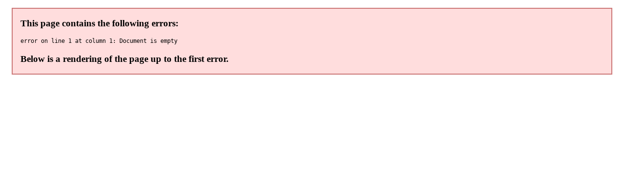

--- FILE ---
content_type: application/xml; charset=UTF-8
request_url: https://artmuseum-collection.usu.edu/results.html?&layout=lido&format=xml&maximumrecords=-1&recordType=objects_1&query=keywordPath%3DLO
body_size: 44204
content:
&lt;!--#4DHTML  ... : missing --&gt;&lt;!--#4DHTML  ... : missing --&gt;<?xml version="1.0" encoding="UTF-8"?>
<!-- 
The Davison Art Center / EmbARK XML template from which this LIDO was generated is in beta.
Its output should be well-formed but does not quite yet validate against the LIDO schema:
In vitalDatesActor, displayDate is an invalid hack to transport display-override strings
for life dates, which concatenated earliestDate and latestDate elements can misrepresent. 
-->

<lido:lidoWrap xmlns:lido="http://www.lido-schema.org"
	xmlns:xsi="http://www.w3.org/2001/XMLSchema-instance" 
	xsi:schemaLocation="http://www.lido-schema.org/schema/v1.0/ http://www.lido-schema.org/schema/v1.0/lido-v1.0.xsd"
	xmlns:gml="http://www.opengis.net/gml">
	
	
	
	<lido:lido>
		<lido:lidoRecID lido:source="Institution Name" lido:type="local">US-CtW-XXX/lido-</lido:lidoRecID>
		<lido:category>
			<lido:conceptID lido:type="URI">http://www.cidoc-crm.org/crm-concepts/#E22</lido:conceptID>
			<lido:term xml:lang="en">Man-Made Object</lido:term>
		</lido:category>

		<lido:descriptiveMetadata xml:lang="en">

			<lido:objectClassificationWrap>
				<lido:objectWorkTypeWrap>
					<lido:objectWorkType>
						<lido:term>Drawing</lido:term>
					</lido:objectWorkType>
				</lido:objectWorkTypeWrap>
				<lido:classificationWrap>
					<lido:classification>
						<lido:term>Image</lido:term>
					</lido:classification>
				</lido:classificationWrap>
			</lido:objectClassificationWrap>

			<lido:objectIdentificationWrap>
				<lido:titleWrap>
					<lido:titleSet>
						<lido:appellationValue lido:pref="preferred"></lido:appellationValue>
					</lido:titleSet>
				</lido:titleWrap>
				<lido:inscriptionsWrap>
					<lido:inscriptions>
						<lido:inscriptionDescription>
							<lido:descriptiveNoteValue></lido:descriptiveNoteValue>
						</lido:inscriptionDescription>
					</lido:inscriptions>
				</lido:inscriptionsWrap>
				<lido:repositoryWrap>
					<lido:repositorySet lido:type="current">
						<lido:repositoryName>
							<lido:legalBodyID lido:source="ULAN" lido:type="local">54321</lido:legalBodyID>
							<lido:legalBodyName>
								<lido:appellationValue>Institution name</lido:appellationValue>
							</lido:legalBodyName>
							<lido:legalBodyWeblink>http://YourURL.org</lido:legalBodyWeblink>
						</lido:repositoryName>
						<lido:workID lido:type="accession number">1996.1</lido:workID>
						<lido:repositoryLocation>
							<lido:partOfPlace>
								<lido:namePlaceSet>
									<lido:appellationValue lido:label="Site">Institution Name</lido:appellationValue>
								</lido:namePlaceSet>
								<lido:gml>
									<gml:Point>
										<gml:coordinates>111.111, -22.2222</gml:coordinates>
									</gml:Point>
								</lido:gml>
							</lido:partOfPlace>
							<lido:partOfPlace>
								<lido:placeID lido:type="local" lido:source="TGN" lido:label="Location">12345</lido:placeID>
								<lido:namePlaceSet>
									<lido:appellationValue>Institution City</lido:appellationValue>
								</lido:namePlaceSet>
								<lido:gml>
									<gml:Point>
										<gml:coordinates>111.111, -22.2222</gml:coordinates>
									</gml:Point>
								</lido:gml>
							</lido:partOfPlace>
						</lido:repositoryLocation>
					</lido:repositorySet>
				</lido:repositoryWrap>
				<lido:displayStateEditionWrap>
					<lido:displayEdition></lido:displayEdition>
				</lido:displayStateEditionWrap>
				<lido:objectDescriptionWrap /> 
				<lido:objectMeasurementsWrap>
					<lido:objectMeasurementsSet>
						<lido:displayObjectMeasurements> dimensions: 15.5 x 18 x 1 in..  dimensions: 8.75 x 11.25 in.. </lido:displayObjectMeasurements>
					</lido:objectMeasurementsSet>
				</lido:objectMeasurementsWrap>
			</lido:objectIdentificationWrap>

			<lido:eventWrap>
				<lido:eventSet>
					<lido:event>
						<lido:eventType>
							<lido:term>creation</lido:term>
						</lido:eventType>
						<lido:eventActor>
							<lido:actorInRole>
								<lido:actor lido:type="person">
									<lido:nameActorSet>
										<lido:appellationValue lido:pref="preferred">Wassmer, Theodore M.</lido:appellationValue>
									</lido:nameActorSet>
									<lido:nationalityActor>
										<lido:term>American</lido:term>
									</lido:nationalityActor>
									<lido:vitalDatesActor>									
										<lido:displayDate>Salt Lake City, Utah, 1910 - 2006, Salt Lake City, Utah</lido:displayDate>
										<lido:earliestDate>1910</lido:earliestDate>
										<lido:latestDate>2006</lido:latestDate>
									</lido:vitalDatesActor>
									<lido:genderActor>Male</lido:genderActor>
								</lido:actor>
								<lido:roleActor><lido:term>Artist</lido:term></lido:roleActor>
							</lido:actorInRole>
						</lido:eventActor>
						
						<lido:eventDate>
							<lido:displayDate>1974</lido:displayDate>
							<lido:date>
								<lido:earliestDate>0</lido:earliestDate>
								<lido:latestDate>0</lido:latestDate>
							</lido:date>
						</lido:eventDate>
						<lido:eventMaterialsTech>
							<lido:displayMaterialsTech>Watercolor on masonite: Wassmer</lido:displayMaterialsTech>
						</lido:eventMaterialsTech>
					</lido:event>
				</lido:eventSet>

				<lido:eventSet>
					<lido:event>
						<lido:eventType>
							<lido:term>acquisition</lido:term>
						</lido:eventType>
						<lido:eventDescriptionSet>
							<lido:descriptiveNoteValue>Gift of Jean Lund and James W. Firmage</lido:descriptiveNoteValue>
						</lido:eventDescriptionSet>
					</lido:event>
				</lido:eventSet>
			</lido:eventWrap>

			<lido:objectRelationWrap>
				<lido:subjectWrap>
					<lido:subjectSet>
						<lido:subject lido:type="description">
							<lido:subjectConcept>
								<lido:term lido:addedSearchTerm="yes">abstraction</lido:term>
								
								<lido:term lido:addedSearchTerm="yes">face</lido:term>
								
								<lido:term lido:addedSearchTerm="yes">hat</lido:term>
								</lido:subjectConcept>
						</lido:subject>
					</lido:subjectSet>
				</lido:subjectWrap>
				<lido:relatedWorksWrap>
					<lido:relatedWorkSet>
						<lido:relatedWork>
							<lido:displayObject lido:label="Bibliography"></lido:displayObject>
						</lido:relatedWork>
					</lido:relatedWorkSet>
				</lido:relatedWorksWrap>
			</lido:objectRelationWrap>
		</lido:descriptiveMetadata>

		<lido:administrativeMetadata xml:lang="en">
			<lido:rightsWorkWrap />
			<lido:recordWrap>
				<lido:recordID lido:type="local" lido:label="DAC Object Record ID"></lido:recordID>
				<lido:recordType><lido:term></lido:term></lido:recordType>
				<lido:recordSource>
					<lido:legalBodyName>
						<lido:appellationValue>Institution Name</lido:appellationValue>
					</lido:legalBodyName>
					<lido:legalBodyWeblink>http://yoururl.org</lido:legalBodyWeblink>
				</lido:recordSource>
				<lido:recordRights>
					<lido:rightsHolder>
						<lido:legalBodyName>
							<lido:appellationValue>Institution Name</lido:appellationValue>
						</lido:legalBodyName>
						<lido:legalBodyWeblink>https://artmuseum-collection.usu.edu</lido:legalBodyWeblink>
					</lido:rightsHolder>
				</lido:recordRights>
				<lido:recordInfoSet>
					<lido:recordInfoLink lido:formatResource="text/html">https://artmuseum-collection.usu.edu/Obj1</lido:recordInfoLink>
				</lido:recordInfoSet>
			</lido:recordWrap>
			&lt;!--4DIF ([Objects_1]Copyright_text="DAC Open Access Image (<!--#4DHTML gsFunc_GetInfo("Public URL")--&gt; : A Boolean argument was expected.
		</lido:administrativeMetadata>
	</lido:lido>
	
	<lido:lido>
		<lido:lidoRecID lido:source="Institution Name" lido:type="local">US-CtW-XXX/lido-</lido:lidoRecID>
		<lido:category>
			<lido:conceptID lido:type="URI">http://www.cidoc-crm.org/crm-concepts/#E22</lido:conceptID>
			<lido:term xml:lang="en">Man-Made Object</lido:term>
		</lido:category>

		<lido:descriptiveMetadata xml:lang="en">

			<lido:objectClassificationWrap>
				<lido:objectWorkTypeWrap>
					<lido:objectWorkType>
						<lido:term>Drawing</lido:term>
					</lido:objectWorkType>
				</lido:objectWorkTypeWrap>
				<lido:classificationWrap>
					<lido:classification>
						<lido:term>Image</lido:term>
					</lido:classification>
				</lido:classificationWrap>
			</lido:objectClassificationWrap>

			<lido:objectIdentificationWrap>
				<lido:titleWrap>
					<lido:titleSet>
						<lido:appellationValue lido:pref="preferred"></lido:appellationValue>
					</lido:titleSet>
				</lido:titleWrap>
				<lido:inscriptionsWrap>
					<lido:inscriptions>
						<lido:inscriptionDescription>
							<lido:descriptiveNoteValue></lido:descriptiveNoteValue>
						</lido:inscriptionDescription>
					</lido:inscriptions>
				</lido:inscriptionsWrap>
				<lido:repositoryWrap>
					<lido:repositorySet lido:type="current">
						<lido:repositoryName>
							<lido:legalBodyID lido:source="ULAN" lido:type="local">54321</lido:legalBodyID>
							<lido:legalBodyName>
								<lido:appellationValue>Institution name</lido:appellationValue>
							</lido:legalBodyName>
							<lido:legalBodyWeblink>http://YourURL.org</lido:legalBodyWeblink>
						</lido:repositoryName>
						<lido:workID lido:type="accession number">1996.3</lido:workID>
						<lido:repositoryLocation>
							<lido:partOfPlace>
								<lido:namePlaceSet>
									<lido:appellationValue lido:label="Site">Institution Name</lido:appellationValue>
								</lido:namePlaceSet>
								<lido:gml>
									<gml:Point>
										<gml:coordinates>111.111, -22.2222</gml:coordinates>
									</gml:Point>
								</lido:gml>
							</lido:partOfPlace>
							<lido:partOfPlace>
								<lido:placeID lido:type="local" lido:source="TGN" lido:label="Location">12345</lido:placeID>
								<lido:namePlaceSet>
									<lido:appellationValue>Institution City</lido:appellationValue>
								</lido:namePlaceSet>
								<lido:gml>
									<gml:Point>
										<gml:coordinates>111.111, -22.2222</gml:coordinates>
									</gml:Point>
								</lido:gml>
							</lido:partOfPlace>
						</lido:repositoryLocation>
					</lido:repositorySet>
				</lido:repositoryWrap>
				<lido:displayStateEditionWrap>
					<lido:displayEdition></lido:displayEdition>
				</lido:displayStateEditionWrap>
				<lido:objectDescriptionWrap /> 
				<lido:objectMeasurementsWrap>
					<lido:objectMeasurementsSet>
						<lido:displayObjectMeasurements> dimensions: 20.5 x 16.5 x 1 in..  dimensions: 11.25 x 8.5 in.. </lido:displayObjectMeasurements>
					</lido:objectMeasurementsSet>
				</lido:objectMeasurementsWrap>
			</lido:objectIdentificationWrap>

			<lido:eventWrap>
				<lido:eventSet>
					<lido:event>
						<lido:eventType>
							<lido:term>creation</lido:term>
						</lido:eventType>
						<lido:eventActor>
							<lido:actorInRole>
								<lido:actor lido:type="person">
									<lido:nameActorSet>
										<lido:appellationValue lido:pref="preferred">Wassmer, Theodore M.</lido:appellationValue>
									</lido:nameActorSet>
									<lido:nationalityActor>
										<lido:term>American</lido:term>
									</lido:nationalityActor>
									<lido:vitalDatesActor>									
										<lido:displayDate>Salt Lake City, Utah, 1910 - 2006, Salt Lake City, Utah</lido:displayDate>
										<lido:earliestDate>1910</lido:earliestDate>
										<lido:latestDate>2006</lido:latestDate>
									</lido:vitalDatesActor>
									<lido:genderActor>Male</lido:genderActor>
								</lido:actor>
								<lido:roleActor><lido:term>Artist</lido:term></lido:roleActor>
							</lido:actorInRole>
						</lido:eventActor>
						
						<lido:eventDate>
							<lido:displayDate>1974</lido:displayDate>
							<lido:date>
								<lido:earliestDate>0</lido:earliestDate>
								<lido:latestDate>0</lido:latestDate>
							</lido:date>
						</lido:eventDate>
						<lido:eventMaterialsTech>
							<lido:displayMaterialsTech>Watercolor on paper: Wassmer</lido:displayMaterialsTech>
						</lido:eventMaterialsTech>
					</lido:event>
				</lido:eventSet>

				<lido:eventSet>
					<lido:event>
						<lido:eventType>
							<lido:term>acquisition</lido:term>
						</lido:eventType>
						<lido:eventDescriptionSet>
							<lido:descriptiveNoteValue>Gift of Jean Lund and James W. Firmage</lido:descriptiveNoteValue>
						</lido:eventDescriptionSet>
					</lido:event>
				</lido:eventSet>
			</lido:eventWrap>

			<lido:objectRelationWrap>
				<lido:subjectWrap>
					<lido:subjectSet>
						<lido:subject lido:type="description">
							<lido:subjectConcept>
								<lido:term lido:addedSearchTerm="yes">abstraction</lido:term>
								
								<lido:term lido:addedSearchTerm="yes">dance</lido:term>
								
								<lido:term lido:addedSearchTerm="yes">face</lido:term>
								
								<lido:term lido:addedSearchTerm="yes">man</lido:term>
								
								<lido:term lido:addedSearchTerm="yes">nude</lido:term>
								
								<lido:term lido:addedSearchTerm="yes">people</lido:term>
								</lido:subjectConcept>
						</lido:subject>
					</lido:subjectSet>
				</lido:subjectWrap>
				<lido:relatedWorksWrap>
					<lido:relatedWorkSet>
						<lido:relatedWork>
							<lido:displayObject lido:label="Bibliography"></lido:displayObject>
						</lido:relatedWork>
					</lido:relatedWorkSet>
				</lido:relatedWorksWrap>
			</lido:objectRelationWrap>
		</lido:descriptiveMetadata>

		<lido:administrativeMetadata xml:lang="en">
			<lido:rightsWorkWrap />
			<lido:recordWrap>
				<lido:recordID lido:type="local" lido:label="DAC Object Record ID"></lido:recordID>
				<lido:recordType><lido:term></lido:term></lido:recordType>
				<lido:recordSource>
					<lido:legalBodyName>
						<lido:appellationValue>Institution Name</lido:appellationValue>
					</lido:legalBodyName>
					<lido:legalBodyWeblink>http://yoururl.org</lido:legalBodyWeblink>
				</lido:recordSource>
				<lido:recordRights>
					<lido:rightsHolder>
						<lido:legalBodyName>
							<lido:appellationValue>Institution Name</lido:appellationValue>
						</lido:legalBodyName>
						<lido:legalBodyWeblink>https://artmuseum-collection.usu.edu</lido:legalBodyWeblink>
					</lido:rightsHolder>
				</lido:recordRights>
				<lido:recordInfoSet>
					<lido:recordInfoLink lido:formatResource="text/html">https://artmuseum-collection.usu.edu/Obj3</lido:recordInfoLink>
				</lido:recordInfoSet>
			</lido:recordWrap>
			&lt;!--4DIF ([Objects_1]Copyright_text="DAC Open Access Image (<!--#4DHTML gsFunc_GetInfo("Public URL")--&gt; : A Boolean argument was expected.
		</lido:administrativeMetadata>
	</lido:lido>
	
	<lido:lido>
		<lido:lidoRecID lido:source="Institution Name" lido:type="local">US-CtW-XXX/lido-</lido:lidoRecID>
		<lido:category>
			<lido:conceptID lido:type="URI">http://www.cidoc-crm.org/crm-concepts/#E22</lido:conceptID>
			<lido:term xml:lang="en">Man-Made Object</lido:term>
		</lido:category>

		<lido:descriptiveMetadata xml:lang="en">

			<lido:objectClassificationWrap>
				<lido:objectWorkTypeWrap>
					<lido:objectWorkType>
						<lido:term>Painting</lido:term>
					</lido:objectWorkType>
				</lido:objectWorkTypeWrap>
				<lido:classificationWrap>
					<lido:classification>
						<lido:term>Image</lido:term>
					</lido:classification>
				</lido:classificationWrap>
			</lido:objectClassificationWrap>

			<lido:objectIdentificationWrap>
				<lido:titleWrap>
					<lido:titleSet>
						<lido:appellationValue lido:pref="preferred"></lido:appellationValue>
					</lido:titleSet>
				</lido:titleWrap>
				<lido:inscriptionsWrap>
					<lido:inscriptions>
						<lido:inscriptionDescription>
							<lido:descriptiveNoteValue></lido:descriptiveNoteValue>
						</lido:inscriptionDescription>
					</lido:inscriptions>
				</lido:inscriptionsWrap>
				<lido:repositoryWrap>
					<lido:repositorySet lido:type="current">
						<lido:repositoryName>
							<lido:legalBodyID lido:source="ULAN" lido:type="local">54321</lido:legalBodyID>
							<lido:legalBodyName>
								<lido:appellationValue>Institution name</lido:appellationValue>
							</lido:legalBodyName>
							<lido:legalBodyWeblink>http://YourURL.org</lido:legalBodyWeblink>
						</lido:repositoryName>
						<lido:workID lido:type="accession number">1996.8</lido:workID>
						<lido:repositoryLocation>
							<lido:partOfPlace>
								<lido:namePlaceSet>
									<lido:appellationValue lido:label="Site">Institution Name</lido:appellationValue>
								</lido:namePlaceSet>
								<lido:gml>
									<gml:Point>
										<gml:coordinates>111.111, -22.2222</gml:coordinates>
									</gml:Point>
								</lido:gml>
							</lido:partOfPlace>
							<lido:partOfPlace>
								<lido:placeID lido:type="local" lido:source="TGN" lido:label="Location">12345</lido:placeID>
								<lido:namePlaceSet>
									<lido:appellationValue>Institution City</lido:appellationValue>
								</lido:namePlaceSet>
								<lido:gml>
									<gml:Point>
										<gml:coordinates>111.111, -22.2222</gml:coordinates>
									</gml:Point>
								</lido:gml>
							</lido:partOfPlace>
						</lido:repositoryLocation>
					</lido:repositorySet>
				</lido:repositoryWrap>
				<lido:displayStateEditionWrap>
					<lido:displayEdition></lido:displayEdition>
				</lido:displayStateEditionWrap>
				<lido:objectDescriptionWrap /> 
				<lido:objectMeasurementsWrap>
					<lido:objectMeasurementsSet>
						<lido:displayObjectMeasurements> dimensions: 10.5 x 8.375 x 1.375 in..  dimensions: 7.25 x 5.125 in..  dimensions: 7.75 x 5.5 in.. </lido:displayObjectMeasurements>
					</lido:objectMeasurementsSet>
				</lido:objectMeasurementsWrap>
			</lido:objectIdentificationWrap>

			<lido:eventWrap>
				<lido:eventSet>
					<lido:event>
						<lido:eventType>
							<lido:term>creation</lido:term>
						</lido:eventType>
						<lido:eventActor>
							<lido:actorInRole>
								<lido:actor lido:type="person">
									<lido:nameActorSet>
										<lido:appellationValue lido:pref="preferred">Wassmer, Theodore M.</lido:appellationValue>
									</lido:nameActorSet>
									<lido:nationalityActor>
										<lido:term>American</lido:term>
									</lido:nationalityActor>
									<lido:vitalDatesActor>									
										<lido:displayDate>Salt Lake City, Utah, 1910 - 2006, Salt Lake City, Utah</lido:displayDate>
										<lido:earliestDate>1910</lido:earliestDate>
										<lido:latestDate>2006</lido:latestDate>
									</lido:vitalDatesActor>
									<lido:genderActor>Male</lido:genderActor>
								</lido:actor>
								<lido:roleActor><lido:term>Artist</lido:term></lido:roleActor>
							</lido:actorInRole>
						</lido:eventActor>
						
						<lido:eventDate>
							<lido:displayDate>1955</lido:displayDate>
							<lido:date>
								<lido:earliestDate>0</lido:earliestDate>
								<lido:latestDate>0</lido:latestDate>
							</lido:date>
						</lido:eventDate>
						<lido:eventMaterialsTech>
							<lido:displayMaterialsTech>Oil on panel: Wassmer</lido:displayMaterialsTech>
						</lido:eventMaterialsTech>
					</lido:event>
				</lido:eventSet>

				<lido:eventSet>
					<lido:event>
						<lido:eventType>
							<lido:term>acquisition</lido:term>
						</lido:eventType>
						<lido:eventDescriptionSet>
							<lido:descriptiveNoteValue>Gift of Theodore M. Wassmer</lido:descriptiveNoteValue>
						</lido:eventDescriptionSet>
					</lido:event>
				</lido:eventSet>
			</lido:eventWrap>

			<lido:objectRelationWrap>
				<lido:subjectWrap>
					<lido:subjectSet>
						<lido:subject lido:type="description">
							<lido:subjectConcept>
								<lido:term lido:addedSearchTerm="yes">face</lido:term>
								
								<lido:term lido:addedSearchTerm="yes">portrait</lido:term>
								
								<lido:term lido:addedSearchTerm="yes">woman</lido:term>
								</lido:subjectConcept>
						</lido:subject>
					</lido:subjectSet>
				</lido:subjectWrap>
				<lido:relatedWorksWrap>
					<lido:relatedWorkSet>
						<lido:relatedWork>
							<lido:displayObject lido:label="Bibliography"></lido:displayObject>
						</lido:relatedWork>
					</lido:relatedWorkSet>
				</lido:relatedWorksWrap>
			</lido:objectRelationWrap>
		</lido:descriptiveMetadata>

		<lido:administrativeMetadata xml:lang="en">
			<lido:rightsWorkWrap />
			<lido:recordWrap>
				<lido:recordID lido:type="local" lido:label="DAC Object Record ID"></lido:recordID>
				<lido:recordType><lido:term></lido:term></lido:recordType>
				<lido:recordSource>
					<lido:legalBodyName>
						<lido:appellationValue>Institution Name</lido:appellationValue>
					</lido:legalBodyName>
					<lido:legalBodyWeblink>http://yoururl.org</lido:legalBodyWeblink>
				</lido:recordSource>
				<lido:recordRights>
					<lido:rightsHolder>
						<lido:legalBodyName>
							<lido:appellationValue>Institution Name</lido:appellationValue>
						</lido:legalBodyName>
						<lido:legalBodyWeblink>https://artmuseum-collection.usu.edu</lido:legalBodyWeblink>
					</lido:rightsHolder>
				</lido:recordRights>
				<lido:recordInfoSet>
					<lido:recordInfoLink lido:formatResource="text/html">https://artmuseum-collection.usu.edu/Obj8</lido:recordInfoLink>
				</lido:recordInfoSet>
			</lido:recordWrap>
			&lt;!--4DIF ([Objects_1]Copyright_text="DAC Open Access Image (<!--#4DHTML gsFunc_GetInfo("Public URL")--&gt; : A Boolean argument was expected.
		</lido:administrativeMetadata>
	</lido:lido>
	
	<lido:lido>
		<lido:lidoRecID lido:source="Institution Name" lido:type="local">US-CtW-XXX/lido-</lido:lidoRecID>
		<lido:category>
			<lido:conceptID lido:type="URI">http://www.cidoc-crm.org/crm-concepts/#E22</lido:conceptID>
			<lido:term xml:lang="en">Man-Made Object</lido:term>
		</lido:category>

		<lido:descriptiveMetadata xml:lang="en">

			<lido:objectClassificationWrap>
				<lido:objectWorkTypeWrap>
					<lido:objectWorkType>
						<lido:term>Drawing</lido:term>
					</lido:objectWorkType>
				</lido:objectWorkTypeWrap>
				<lido:classificationWrap>
					<lido:classification>
						<lido:term>Image</lido:term>
					</lido:classification>
				</lido:classificationWrap>
			</lido:objectClassificationWrap>

			<lido:objectIdentificationWrap>
				<lido:titleWrap>
					<lido:titleSet>
						<lido:appellationValue lido:pref="preferred"></lido:appellationValue>
					</lido:titleSet>
				</lido:titleWrap>
				<lido:inscriptionsWrap>
					<lido:inscriptions>
						<lido:inscriptionDescription>
							<lido:descriptiveNoteValue>recto. bottom right corner. in pencil. &quot;Wassmer&quot;</lido:descriptiveNoteValue>
						</lido:inscriptionDescription>
					</lido:inscriptions>
				</lido:inscriptionsWrap>
				<lido:repositoryWrap>
					<lido:repositorySet lido:type="current">
						<lido:repositoryName>
							<lido:legalBodyID lido:source="ULAN" lido:type="local">54321</lido:legalBodyID>
							<lido:legalBodyName>
								<lido:appellationValue>Institution name</lido:appellationValue>
							</lido:legalBodyName>
							<lido:legalBodyWeblink>http://YourURL.org</lido:legalBodyWeblink>
						</lido:repositoryName>
						<lido:workID lido:type="accession number">1997.29</lido:workID>
						<lido:repositoryLocation>
							<lido:partOfPlace>
								<lido:namePlaceSet>
									<lido:appellationValue lido:label="Site">Institution Name</lido:appellationValue>
								</lido:namePlaceSet>
								<lido:gml>
									<gml:Point>
										<gml:coordinates>111.111, -22.2222</gml:coordinates>
									</gml:Point>
								</lido:gml>
							</lido:partOfPlace>
							<lido:partOfPlace>
								<lido:placeID lido:type="local" lido:source="TGN" lido:label="Location">12345</lido:placeID>
								<lido:namePlaceSet>
									<lido:appellationValue>Institution City</lido:appellationValue>
								</lido:namePlaceSet>
								<lido:gml>
									<gml:Point>
										<gml:coordinates>111.111, -22.2222</gml:coordinates>
									</gml:Point>
								</lido:gml>
							</lido:partOfPlace>
						</lido:repositoryLocation>
					</lido:repositorySet>
				</lido:repositoryWrap>
				<lido:displayStateEditionWrap>
					<lido:displayEdition></lido:displayEdition>
				</lido:displayStateEditionWrap>
				<lido:objectDescriptionWrap /> 
				<lido:objectMeasurementsWrap>
					<lido:objectMeasurementsSet>
						<lido:displayObjectMeasurements> dimensions: 21 x 17 x 1 in..  dimensions: 14.5 x 10.5 in.. </lido:displayObjectMeasurements>
					</lido:objectMeasurementsSet>
				</lido:objectMeasurementsWrap>
			</lido:objectIdentificationWrap>

			<lido:eventWrap>
				<lido:eventSet>
					<lido:event>
						<lido:eventType>
							<lido:term>creation</lido:term>
						</lido:eventType>
						<lido:eventActor>
							<lido:actorInRole>
								<lido:actor lido:type="person">
									<lido:nameActorSet>
										<lido:appellationValue lido:pref="preferred">Wassmer, Theodore M.</lido:appellationValue>
									</lido:nameActorSet>
									<lido:nationalityActor>
										<lido:term>American</lido:term>
									</lido:nationalityActor>
									<lido:vitalDatesActor>									
										<lido:displayDate>Salt Lake City, Utah, 1910 - 2006, Salt Lake City, Utah</lido:displayDate>
										<lido:earliestDate>1910</lido:earliestDate>
										<lido:latestDate>2006</lido:latestDate>
									</lido:vitalDatesActor>
									<lido:genderActor>Male</lido:genderActor>
								</lido:actor>
								<lido:roleActor><lido:term>Artist</lido:term></lido:roleActor>
							</lido:actorInRole>
						</lido:eventActor>
						
						<lido:eventDate>
							<lido:displayDate>1974</lido:displayDate>
							<lido:date>
								<lido:earliestDate>0</lido:earliestDate>
								<lido:latestDate>0</lido:latestDate>
							</lido:date>
						</lido:eventDate>
						<lido:eventMaterialsTech>
							<lido:displayMaterialsTech>Watercolor on paper: Wassmer</lido:displayMaterialsTech>
						</lido:eventMaterialsTech>
					</lido:event>
				</lido:eventSet>

				<lido:eventSet>
					<lido:event>
						<lido:eventType>
							<lido:term>acquisition</lido:term>
						</lido:eventType>
						<lido:eventDescriptionSet>
							<lido:descriptiveNoteValue>Gift of Jacqueline Com Francois</lido:descriptiveNoteValue>
						</lido:eventDescriptionSet>
					</lido:event>
				</lido:eventSet>
			</lido:eventWrap>

			<lido:objectRelationWrap>
				<lido:subjectWrap>
					<lido:subjectSet>
						<lido:subject lido:type="description">
							<lido:subjectConcept>
								<lido:term lido:addedSearchTerm="yes">black</lido:term>
								
								<lido:term lido:addedSearchTerm="yes">brown</lido:term>
								
								<lido:term lido:addedSearchTerm="yes">face</lido:term>
								
								<lido:term lido:addedSearchTerm="yes">gray</lido:term>
								
								<lido:term lido:addedSearchTerm="yes">grey</lido:term>
								
								<lido:term lido:addedSearchTerm="yes">people</lido:term>
								
								<lido:term lido:addedSearchTerm="yes">watercolor</lido:term>
								
								<lido:term lido:addedSearchTerm="yes">white</lido:term>
								</lido:subjectConcept>
						</lido:subject>
					</lido:subjectSet>
				</lido:subjectWrap>
				<lido:relatedWorksWrap>
					<lido:relatedWorkSet>
						<lido:relatedWork>
							<lido:displayObject lido:label="Bibliography"></lido:displayObject>
						</lido:relatedWork>
					</lido:relatedWorkSet>
				</lido:relatedWorksWrap>
			</lido:objectRelationWrap>
		</lido:descriptiveMetadata>

		<lido:administrativeMetadata xml:lang="en">
			<lido:rightsWorkWrap />
			<lido:recordWrap>
				<lido:recordID lido:type="local" lido:label="DAC Object Record ID"></lido:recordID>
				<lido:recordType><lido:term></lido:term></lido:recordType>
				<lido:recordSource>
					<lido:legalBodyName>
						<lido:appellationValue>Institution Name</lido:appellationValue>
					</lido:legalBodyName>
					<lido:legalBodyWeblink>http://yoururl.org</lido:legalBodyWeblink>
				</lido:recordSource>
				<lido:recordRights>
					<lido:rightsHolder>
						<lido:legalBodyName>
							<lido:appellationValue>Institution Name</lido:appellationValue>
						</lido:legalBodyName>
						<lido:legalBodyWeblink>https://artmuseum-collection.usu.edu</lido:legalBodyWeblink>
					</lido:rightsHolder>
				</lido:recordRights>
				<lido:recordInfoSet>
					<lido:recordInfoLink lido:formatResource="text/html">https://artmuseum-collection.usu.edu/Obj15</lido:recordInfoLink>
				</lido:recordInfoSet>
			</lido:recordWrap>
			&lt;!--4DIF ([Objects_1]Copyright_text="DAC Open Access Image (<!--#4DHTML gsFunc_GetInfo("Public URL")--&gt; : A Boolean argument was expected.
		</lido:administrativeMetadata>
	</lido:lido>
	
	<lido:lido>
		<lido:lidoRecID lido:source="Institution Name" lido:type="local">US-CtW-XXX/lido-</lido:lidoRecID>
		<lido:category>
			<lido:conceptID lido:type="URI">http://www.cidoc-crm.org/crm-concepts/#E22</lido:conceptID>
			<lido:term xml:lang="en">Man-Made Object</lido:term>
		</lido:category>

		<lido:descriptiveMetadata xml:lang="en">

			<lido:objectClassificationWrap>
				<lido:objectWorkTypeWrap>
					<lido:objectWorkType>
						<lido:term>Planographic</lido:term>
					</lido:objectWorkType>
				</lido:objectWorkTypeWrap>
				<lido:classificationWrap>
					<lido:classification>
						<lido:term>Image</lido:term>
					</lido:classification>
				</lido:classificationWrap>
			</lido:objectClassificationWrap>

			<lido:objectIdentificationWrap>
				<lido:titleWrap>
					<lido:titleSet>
						<lido:appellationValue lido:pref="preferred"></lido:appellationValue>
					</lido:titleSet>
				</lido:titleWrap>
				<lido:inscriptionsWrap>
					<lido:inscriptions>
						<lido:inscriptionDescription>
							<lido:descriptiveNoteValue></lido:descriptiveNoteValue>
						</lido:inscriptionDescription>
					</lido:inscriptions>
				</lido:inscriptionsWrap>
				<lido:repositoryWrap>
					<lido:repositorySet lido:type="current">
						<lido:repositoryName>
							<lido:legalBodyID lido:source="ULAN" lido:type="local">54321</lido:legalBodyID>
							<lido:legalBodyName>
								<lido:appellationValue>Institution name</lido:appellationValue>
							</lido:legalBodyName>
							<lido:legalBodyWeblink>http://YourURL.org</lido:legalBodyWeblink>
						</lido:repositoryName>
						<lido:workID lido:type="accession number">1996.44</lido:workID>
						<lido:repositoryLocation>
							<lido:partOfPlace>
								<lido:namePlaceSet>
									<lido:appellationValue lido:label="Site">Institution Name</lido:appellationValue>
								</lido:namePlaceSet>
								<lido:gml>
									<gml:Point>
										<gml:coordinates>111.111, -22.2222</gml:coordinates>
									</gml:Point>
								</lido:gml>
							</lido:partOfPlace>
							<lido:partOfPlace>
								<lido:placeID lido:type="local" lido:source="TGN" lido:label="Location">12345</lido:placeID>
								<lido:namePlaceSet>
									<lido:appellationValue>Institution City</lido:appellationValue>
								</lido:namePlaceSet>
								<lido:gml>
									<gml:Point>
										<gml:coordinates>111.111, -22.2222</gml:coordinates>
									</gml:Point>
								</lido:gml>
							</lido:partOfPlace>
						</lido:repositoryLocation>
					</lido:repositorySet>
				</lido:repositoryWrap>
				<lido:displayStateEditionWrap>
					<lido:displayEdition>575/591</lido:displayEdition>
				</lido:displayStateEditionWrap>
				<lido:objectDescriptionWrap /> 
				<lido:objectMeasurementsWrap>
					<lido:objectMeasurementsSet>
						<lido:displayObjectMeasurements> dimensions: 24 x 30 in.. </lido:displayObjectMeasurements>
					</lido:objectMeasurementsSet>
				</lido:objectMeasurementsWrap>
			</lido:objectIdentificationWrap>

			<lido:eventWrap>
				<lido:eventSet>
					<lido:event>
						<lido:eventType>
							<lido:term>creation</lido:term>
						</lido:eventType>
						<lido:eventActor>
							<lido:actorInRole>
								<lido:actor lido:type="person">
									<lido:nameActorSet>
										<lido:appellationValue lido:pref="preferred">Wassmer, Theodore M.</lido:appellationValue>
									</lido:nameActorSet>
									<lido:nationalityActor>
										<lido:term>American</lido:term>
									</lido:nationalityActor>
									<lido:vitalDatesActor>									
										<lido:displayDate>Salt Lake City, Utah, 1910 - 2006, Salt Lake City, Utah</lido:displayDate>
										<lido:earliestDate>1910</lido:earliestDate>
										<lido:latestDate>2006</lido:latestDate>
									</lido:vitalDatesActor>
									<lido:genderActor>Male</lido:genderActor>
								</lido:actor>
								<lido:roleActor><lido:term>Artist</lido:term></lido:roleActor>
							</lido:actorInRole>
						</lido:eventActor>
						
						<lido:eventDate>
							<lido:displayDate>Date unknown</lido:displayDate>
							<lido:date>
								<lido:earliestDate>0</lido:earliestDate>
								<lido:latestDate>0</lido:latestDate>
							</lido:date>
						</lido:eventDate>
						<lido:eventMaterialsTech>
							<lido:displayMaterialsTech>Lithograph</lido:displayMaterialsTech>
						</lido:eventMaterialsTech>
					</lido:event>
				</lido:eventSet>

				<lido:eventSet>
					<lido:event>
						<lido:eventType>
							<lido:term>acquisition</lido:term>
						</lido:eventType>
						<lido:eventDescriptionSet>
							<lido:descriptiveNoteValue>Museum Permanent Collection</lido:descriptiveNoteValue>
						</lido:eventDescriptionSet>
					</lido:event>
				</lido:eventSet>
			</lido:eventWrap>

			<lido:objectRelationWrap>
				<lido:subjectWrap>
					<lido:subjectSet>
						<lido:subject lido:type="description">
							<lido:subjectConcept>
								<lido:term lido:addedSearchTerm="yes">abstract</lido:term>
								
								<lido:term lido:addedSearchTerm="yes">Anemone</lido:term>
								
								<lido:term lido:addedSearchTerm="yes">blue</lido:term>
								
								<lido:term lido:addedSearchTerm="yes">face</lido:term>
								
								<lido:term lido:addedSearchTerm="yes">red</lido:term>
								</lido:subjectConcept>
						</lido:subject>
					</lido:subjectSet>
				</lido:subjectWrap>
				<lido:relatedWorksWrap>
					<lido:relatedWorkSet>
						<lido:relatedWork>
							<lido:displayObject lido:label="Bibliography"></lido:displayObject>
						</lido:relatedWork>
					</lido:relatedWorkSet>
				</lido:relatedWorksWrap>
			</lido:objectRelationWrap>
		</lido:descriptiveMetadata>

		<lido:administrativeMetadata xml:lang="en">
			<lido:rightsWorkWrap />
			<lido:recordWrap>
				<lido:recordID lido:type="local" lido:label="DAC Object Record ID"></lido:recordID>
				<lido:recordType><lido:term></lido:term></lido:recordType>
				<lido:recordSource>
					<lido:legalBodyName>
						<lido:appellationValue>Institution Name</lido:appellationValue>
					</lido:legalBodyName>
					<lido:legalBodyWeblink>http://yoururl.org</lido:legalBodyWeblink>
				</lido:recordSource>
				<lido:recordRights>
					<lido:rightsHolder>
						<lido:legalBodyName>
							<lido:appellationValue>Institution Name</lido:appellationValue>
						</lido:legalBodyName>
						<lido:legalBodyWeblink>https://artmuseum-collection.usu.edu</lido:legalBodyWeblink>
					</lido:rightsHolder>
				</lido:recordRights>
				<lido:recordInfoSet>
					<lido:recordInfoLink lido:formatResource="text/html">https://artmuseum-collection.usu.edu/Obj82</lido:recordInfoLink>
				</lido:recordInfoSet>
			</lido:recordWrap>
			&lt;!--4DIF ([Objects_1]Copyright_text="DAC Open Access Image (<!--#4DHTML gsFunc_GetInfo("Public URL")--&gt; : A Boolean argument was expected.
		</lido:administrativeMetadata>
	</lido:lido>
	
	<lido:lido>
		<lido:lidoRecID lido:source="Institution Name" lido:type="local">US-CtW-XXX/lido-</lido:lidoRecID>
		<lido:category>
			<lido:conceptID lido:type="URI">http://www.cidoc-crm.org/crm-concepts/#E22</lido:conceptID>
			<lido:term xml:lang="en">Man-Made Object</lido:term>
		</lido:category>

		<lido:descriptiveMetadata xml:lang="en">

			<lido:objectClassificationWrap>
				<lido:objectWorkTypeWrap>
					<lido:objectWorkType>
						<lido:term>Drawing</lido:term>
					</lido:objectWorkType>
				</lido:objectWorkTypeWrap>
				<lido:classificationWrap>
					<lido:classification>
						<lido:term>Image</lido:term>
					</lido:classification>
				</lido:classificationWrap>
			</lido:objectClassificationWrap>

			<lido:objectIdentificationWrap>
				<lido:titleWrap>
					<lido:titleSet>
						<lido:appellationValue lido:pref="preferred"></lido:appellationValue>
					</lido:titleSet>
				</lido:titleWrap>
				<lido:inscriptionsWrap>
					<lido:inscriptions>
						<lido:inscriptionDescription>
							<lido:descriptiveNoteValue>recto. bottom right corner. in acrylic. &quot;wassmer&quot;</lido:descriptiveNoteValue>
						</lido:inscriptionDescription>
					</lido:inscriptions>
				</lido:inscriptionsWrap>
				<lido:repositoryWrap>
					<lido:repositorySet lido:type="current">
						<lido:repositoryName>
							<lido:legalBodyID lido:source="ULAN" lido:type="local">54321</lido:legalBodyID>
							<lido:legalBodyName>
								<lido:appellationValue>Institution name</lido:appellationValue>
							</lido:legalBodyName>
							<lido:legalBodyWeblink>http://YourURL.org</lido:legalBodyWeblink>
						</lido:repositoryName>
						<lido:workID lido:type="accession number">1996.85</lido:workID>
						<lido:repositoryLocation>
							<lido:partOfPlace>
								<lido:namePlaceSet>
									<lido:appellationValue lido:label="Site">Institution Name</lido:appellationValue>
								</lido:namePlaceSet>
								<lido:gml>
									<gml:Point>
										<gml:coordinates>111.111, -22.2222</gml:coordinates>
									</gml:Point>
								</lido:gml>
							</lido:partOfPlace>
							<lido:partOfPlace>
								<lido:placeID lido:type="local" lido:source="TGN" lido:label="Location">12345</lido:placeID>
								<lido:namePlaceSet>
									<lido:appellationValue>Institution City</lido:appellationValue>
								</lido:namePlaceSet>
								<lido:gml>
									<gml:Point>
										<gml:coordinates>111.111, -22.2222</gml:coordinates>
									</gml:Point>
								</lido:gml>
							</lido:partOfPlace>
						</lido:repositoryLocation>
					</lido:repositorySet>
				</lido:repositoryWrap>
				<lido:displayStateEditionWrap>
					<lido:displayEdition></lido:displayEdition>
				</lido:displayStateEditionWrap>
				<lido:objectDescriptionWrap /> 
				<lido:objectMeasurementsWrap>
					<lido:objectMeasurementsSet>
						<lido:displayObjectMeasurements> dimensions: 17.5 x 21.5 x 1 in..  dimensions: 7.25 x 11 in.. </lido:displayObjectMeasurements>
					</lido:objectMeasurementsSet>
				</lido:objectMeasurementsWrap>
			</lido:objectIdentificationWrap>

			<lido:eventWrap>
				<lido:eventSet>
					<lido:event>
						<lido:eventType>
							<lido:term>creation</lido:term>
						</lido:eventType>
						<lido:eventActor>
							<lido:actorInRole>
								<lido:actor lido:type="person">
									<lido:nameActorSet>
										<lido:appellationValue lido:pref="preferred">Wassmer, Theodore M.</lido:appellationValue>
									</lido:nameActorSet>
									<lido:nationalityActor>
										<lido:term>American</lido:term>
									</lido:nationalityActor>
									<lido:vitalDatesActor>									
										<lido:displayDate>Salt Lake City, Utah, 1910 - 2006, Salt Lake City, Utah</lido:displayDate>
										<lido:earliestDate>1910</lido:earliestDate>
										<lido:latestDate>2006</lido:latestDate>
									</lido:vitalDatesActor>
									<lido:genderActor>Male</lido:genderActor>
								</lido:actor>
								<lido:roleActor><lido:term>Artist</lido:term></lido:roleActor>
							</lido:actorInRole>
						</lido:eventActor>
						
						<lido:eventDate>
							<lido:displayDate>1994</lido:displayDate>
							<lido:date>
								<lido:earliestDate>0</lido:earliestDate>
								<lido:latestDate>0</lido:latestDate>
							</lido:date>
						</lido:eventDate>
						<lido:eventMaterialsTech>
							<lido:displayMaterialsTech>Acrylic on paper: Wassmer</lido:displayMaterialsTech>
						</lido:eventMaterialsTech>
					</lido:event>
				</lido:eventSet>

				<lido:eventSet>
					<lido:event>
						<lido:eventType>
							<lido:term>acquisition</lido:term>
						</lido:eventType>
						<lido:eventDescriptionSet>
							<lido:descriptiveNoteValue>Gift of the artist</lido:descriptiveNoteValue>
						</lido:eventDescriptionSet>
					</lido:event>
				</lido:eventSet>
			</lido:eventWrap>

			<lido:objectRelationWrap>
				<lido:subjectWrap>
					<lido:subjectSet>
						<lido:subject lido:type="description">
							<lido:subjectConcept>
								<lido:term lido:addedSearchTerm="yes">abstraction</lido:term>
								
								<lido:term lido:addedSearchTerm="yes">acrylic paint</lido:term>
								
								<lido:term lido:addedSearchTerm="yes">black</lido:term>
								
								<lido:term lido:addedSearchTerm="yes">blue</lido:term>
								
								<lido:term lido:addedSearchTerm="yes">drawing</lido:term>
								
								<lido:term lido:addedSearchTerm="yes">face</lido:term>
								
								<lido:term lido:addedSearchTerm="yes">figure</lido:term>
								
								<lido:term lido:addedSearchTerm="yes">orange</lido:term>
								
								<lido:term lido:addedSearchTerm="yes">painting</lido:term>
								
								<lido:term lido:addedSearchTerm="yes">people</lido:term>
								
								<lido:term lido:addedSearchTerm="yes">red</lido:term>
								</lido:subjectConcept>
						</lido:subject>
					</lido:subjectSet>
				</lido:subjectWrap>
				<lido:relatedWorksWrap>
					<lido:relatedWorkSet>
						<lido:relatedWork>
							<lido:displayObject lido:label="Bibliography"></lido:displayObject>
						</lido:relatedWork>
					</lido:relatedWorkSet>
				</lido:relatedWorksWrap>
			</lido:objectRelationWrap>
		</lido:descriptiveMetadata>

		<lido:administrativeMetadata xml:lang="en">
			<lido:rightsWorkWrap />
			<lido:recordWrap>
				<lido:recordID lido:type="local" lido:label="DAC Object Record ID"></lido:recordID>
				<lido:recordType><lido:term></lido:term></lido:recordType>
				<lido:recordSource>
					<lido:legalBodyName>
						<lido:appellationValue>Institution Name</lido:appellationValue>
					</lido:legalBodyName>
					<lido:legalBodyWeblink>http://yoururl.org</lido:legalBodyWeblink>
				</lido:recordSource>
				<lido:recordRights>
					<lido:rightsHolder>
						<lido:legalBodyName>
							<lido:appellationValue>Institution Name</lido:appellationValue>
						</lido:legalBodyName>
						<lido:legalBodyWeblink>https://artmuseum-collection.usu.edu</lido:legalBodyWeblink>
					</lido:rightsHolder>
				</lido:recordRights>
				<lido:recordInfoSet>
					<lido:recordInfoLink lido:formatResource="text/html">https://artmuseum-collection.usu.edu/Obj122</lido:recordInfoLink>
				</lido:recordInfoSet>
			</lido:recordWrap>
			&lt;!--4DIF ([Objects_1]Copyright_text="DAC Open Access Image (<!--#4DHTML gsFunc_GetInfo("Public URL")--&gt; : A Boolean argument was expected.
		</lido:administrativeMetadata>
	</lido:lido>
	
	<lido:lido>
		<lido:lidoRecID lido:source="Institution Name" lido:type="local">US-CtW-XXX/lido-</lido:lidoRecID>
		<lido:category>
			<lido:conceptID lido:type="URI">http://www.cidoc-crm.org/crm-concepts/#E22</lido:conceptID>
			<lido:term xml:lang="en">Man-Made Object</lido:term>
		</lido:category>

		<lido:descriptiveMetadata xml:lang="en">

			<lido:objectClassificationWrap>
				<lido:objectWorkTypeWrap>
					<lido:objectWorkType>
						<lido:term>Painting</lido:term>
					</lido:objectWorkType>
				</lido:objectWorkTypeWrap>
				<lido:classificationWrap>
					<lido:classification>
						<lido:term>Image</lido:term>
					</lido:classification>
				</lido:classificationWrap>
			</lido:objectClassificationWrap>

			<lido:objectIdentificationWrap>
				<lido:titleWrap>
					<lido:titleSet>
						<lido:appellationValue lido:pref="preferred"></lido:appellationValue>
					</lido:titleSet>
				</lido:titleWrap>
				<lido:inscriptionsWrap>
					<lido:inscriptions>
						<lido:inscriptionDescription>
							<lido:descriptiveNoteValue></lido:descriptiveNoteValue>
						</lido:inscriptionDescription>
					</lido:inscriptions>
				</lido:inscriptionsWrap>
				<lido:repositoryWrap>
					<lido:repositorySet lido:type="current">
						<lido:repositoryName>
							<lido:legalBodyID lido:source="ULAN" lido:type="local">54321</lido:legalBodyID>
							<lido:legalBodyName>
								<lido:appellationValue>Institution name</lido:appellationValue>
							</lido:legalBodyName>
							<lido:legalBodyWeblink>http://YourURL.org</lido:legalBodyWeblink>
						</lido:repositoryName>
						<lido:workID lido:type="accession number">1995.30</lido:workID>
						<lido:repositoryLocation>
							<lido:partOfPlace>
								<lido:namePlaceSet>
									<lido:appellationValue lido:label="Site">Institution Name</lido:appellationValue>
								</lido:namePlaceSet>
								<lido:gml>
									<gml:Point>
										<gml:coordinates>111.111, -22.2222</gml:coordinates>
									</gml:Point>
								</lido:gml>
							</lido:partOfPlace>
							<lido:partOfPlace>
								<lido:placeID lido:type="local" lido:source="TGN" lido:label="Location">12345</lido:placeID>
								<lido:namePlaceSet>
									<lido:appellationValue>Institution City</lido:appellationValue>
								</lido:namePlaceSet>
								<lido:gml>
									<gml:Point>
										<gml:coordinates>111.111, -22.2222</gml:coordinates>
									</gml:Point>
								</lido:gml>
							</lido:partOfPlace>
						</lido:repositoryLocation>
					</lido:repositorySet>
				</lido:repositoryWrap>
				<lido:displayStateEditionWrap>
					<lido:displayEdition></lido:displayEdition>
				</lido:displayStateEditionWrap>
				<lido:objectDescriptionWrap /> 
				<lido:objectMeasurementsWrap>
					<lido:objectMeasurementsSet>
						<lido:displayObjectMeasurements> dimensions: 15.75 x 14.5 x 1 in..  dimensions: 9.75 x 7.75 in.. </lido:displayObjectMeasurements>
					</lido:objectMeasurementsSet>
				</lido:objectMeasurementsWrap>
			</lido:objectIdentificationWrap>

			<lido:eventWrap>
				<lido:eventSet>
					<lido:event>
						<lido:eventType>
							<lido:term>creation</lido:term>
						</lido:eventType>
						<lido:eventActor>
							<lido:actorInRole>
								<lido:actor lido:type="person">
									<lido:nameActorSet>
										<lido:appellationValue lido:pref="preferred">Wassmer, Theodore M.</lido:appellationValue>
									</lido:nameActorSet>
									<lido:nationalityActor>
										<lido:term>American</lido:term>
									</lido:nationalityActor>
									<lido:vitalDatesActor>									
										<lido:displayDate>Salt Lake City, Utah, 1910 - 2006, Salt Lake City, Utah</lido:displayDate>
										<lido:earliestDate>1910</lido:earliestDate>
										<lido:latestDate>2006</lido:latestDate>
									</lido:vitalDatesActor>
									<lido:genderActor>Male</lido:genderActor>
								</lido:actor>
								<lido:roleActor><lido:term>Artist</lido:term></lido:roleActor>
							</lido:actorInRole>
						</lido:eventActor>
						
						<lido:eventDate>
							<lido:displayDate>1960</lido:displayDate>
							<lido:date>
								<lido:earliestDate>0</lido:earliestDate>
								<lido:latestDate>0</lido:latestDate>
							</lido:date>
						</lido:eventDate>
						<lido:eventMaterialsTech>
							<lido:displayMaterialsTech>Oil on masonite: Wassmer</lido:displayMaterialsTech>
						</lido:eventMaterialsTech>
					</lido:event>
				</lido:eventSet>

				<lido:eventSet>
					<lido:event>
						<lido:eventType>
							<lido:term>acquisition</lido:term>
						</lido:eventType>
						<lido:eventDescriptionSet>
							<lido:descriptiveNoteValue>Gift of Theodore M. Wassmer</lido:descriptiveNoteValue>
						</lido:eventDescriptionSet>
					</lido:event>
				</lido:eventSet>
			</lido:eventWrap>

			<lido:objectRelationWrap>
				<lido:subjectWrap>
					<lido:subjectSet>
						<lido:subject lido:type="description">
							<lido:subjectConcept>
								<lido:term lido:addedSearchTerm="yes">boy</lido:term>
								
								<lido:term lido:addedSearchTerm="yes">Clowns</lido:term>
								
								<lido:term lido:addedSearchTerm="yes">face</lido:term>
								
								<lido:term lido:addedSearchTerm="yes">impressionism</lido:term>
								
								<lido:term lido:addedSearchTerm="yes">male</lido:term>
								
								<lido:term lido:addedSearchTerm="yes">portrait</lido:term>
								</lido:subjectConcept>
						</lido:subject>
					</lido:subjectSet>
				</lido:subjectWrap>
				<lido:relatedWorksWrap>
					<lido:relatedWorkSet>
						<lido:relatedWork>
							<lido:displayObject lido:label="Bibliography"></lido:displayObject>
						</lido:relatedWork>
					</lido:relatedWorkSet>
				</lido:relatedWorksWrap>
			</lido:objectRelationWrap>
		</lido:descriptiveMetadata>

		<lido:administrativeMetadata xml:lang="en">
			<lido:rightsWorkWrap />
			<lido:recordWrap>
				<lido:recordID lido:type="local" lido:label="DAC Object Record ID"></lido:recordID>
				<lido:recordType><lido:term></lido:term></lido:recordType>
				<lido:recordSource>
					<lido:legalBodyName>
						<lido:appellationValue>Institution Name</lido:appellationValue>
					</lido:legalBodyName>
					<lido:legalBodyWeblink>http://yoururl.org</lido:legalBodyWeblink>
				</lido:recordSource>
				<lido:recordRights>
					<lido:rightsHolder>
						<lido:legalBodyName>
							<lido:appellationValue>Institution Name</lido:appellationValue>
						</lido:legalBodyName>
						<lido:legalBodyWeblink>https://artmuseum-collection.usu.edu</lido:legalBodyWeblink>
					</lido:rightsHolder>
				</lido:recordRights>
				<lido:recordInfoSet>
					<lido:recordInfoLink lido:formatResource="text/html">https://artmuseum-collection.usu.edu/Obj155</lido:recordInfoLink>
				</lido:recordInfoSet>
			</lido:recordWrap>
			&lt;!--4DIF ([Objects_1]Copyright_text="DAC Open Access Image (<!--#4DHTML gsFunc_GetInfo("Public URL")--&gt; : A Boolean argument was expected.
		</lido:administrativeMetadata>
	</lido:lido>
	
	<lido:lido>
		<lido:lidoRecID lido:source="Institution Name" lido:type="local">US-CtW-XXX/lido-</lido:lidoRecID>
		<lido:category>
			<lido:conceptID lido:type="URI">http://www.cidoc-crm.org/crm-concepts/#E22</lido:conceptID>
			<lido:term xml:lang="en">Man-Made Object</lido:term>
		</lido:category>

		<lido:descriptiveMetadata xml:lang="en">

			<lido:objectClassificationWrap>
				<lido:objectWorkTypeWrap>
					<lido:objectWorkType>
						<lido:term>Painting</lido:term>
					</lido:objectWorkType>
				</lido:objectWorkTypeWrap>
				<lido:classificationWrap>
					<lido:classification>
						<lido:term>Image</lido:term>
					</lido:classification>
				</lido:classificationWrap>
			</lido:objectClassificationWrap>

			<lido:objectIdentificationWrap>
				<lido:titleWrap>
					<lido:titleSet>
						<lido:appellationValue lido:pref="preferred"></lido:appellationValue>
					</lido:titleSet>
				</lido:titleWrap>
				<lido:inscriptionsWrap>
					<lido:inscriptions>
						<lido:inscriptionDescription>
							<lido:descriptiveNoteValue></lido:descriptiveNoteValue>
						</lido:inscriptionDescription>
					</lido:inscriptions>
				</lido:inscriptionsWrap>
				<lido:repositoryWrap>
					<lido:repositorySet lido:type="current">
						<lido:repositoryName>
							<lido:legalBodyID lido:source="ULAN" lido:type="local">54321</lido:legalBodyID>
							<lido:legalBodyName>
								<lido:appellationValue>Institution name</lido:appellationValue>
							</lido:legalBodyName>
							<lido:legalBodyWeblink>http://YourURL.org</lido:legalBodyWeblink>
						</lido:repositoryName>
						<lido:workID lido:type="accession number">1995.31</lido:workID>
						<lido:repositoryLocation>
							<lido:partOfPlace>
								<lido:namePlaceSet>
									<lido:appellationValue lido:label="Site">Institution Name</lido:appellationValue>
								</lido:namePlaceSet>
								<lido:gml>
									<gml:Point>
										<gml:coordinates>111.111, -22.2222</gml:coordinates>
									</gml:Point>
								</lido:gml>
							</lido:partOfPlace>
							<lido:partOfPlace>
								<lido:placeID lido:type="local" lido:source="TGN" lido:label="Location">12345</lido:placeID>
								<lido:namePlaceSet>
									<lido:appellationValue>Institution City</lido:appellationValue>
								</lido:namePlaceSet>
								<lido:gml>
									<gml:Point>
										<gml:coordinates>111.111, -22.2222</gml:coordinates>
									</gml:Point>
								</lido:gml>
							</lido:partOfPlace>
						</lido:repositoryLocation>
					</lido:repositorySet>
				</lido:repositoryWrap>
				<lido:displayStateEditionWrap>
					<lido:displayEdition></lido:displayEdition>
				</lido:displayStateEditionWrap>
				<lido:objectDescriptionWrap /> 
				<lido:objectMeasurementsWrap>
					<lido:objectMeasurementsSet>
						<lido:displayObjectMeasurements> dimensions: 15.375 x 13.5 x 1.25 in..  dimensions: 5 x 3.625 in.. </lido:displayObjectMeasurements>
					</lido:objectMeasurementsSet>
				</lido:objectMeasurementsWrap>
			</lido:objectIdentificationWrap>

			<lido:eventWrap>
				<lido:eventSet>
					<lido:event>
						<lido:eventType>
							<lido:term>creation</lido:term>
						</lido:eventType>
						<lido:eventActor>
							<lido:actorInRole>
								<lido:actor lido:type="person">
									<lido:nameActorSet>
										<lido:appellationValue lido:pref="preferred">Wassmer, Theodore M.</lido:appellationValue>
									</lido:nameActorSet>
									<lido:nationalityActor>
										<lido:term>American</lido:term>
									</lido:nationalityActor>
									<lido:vitalDatesActor>									
										<lido:displayDate>Salt Lake City, Utah, 1910 - 2006, Salt Lake City, Utah</lido:displayDate>
										<lido:earliestDate>1910</lido:earliestDate>
										<lido:latestDate>2006</lido:latestDate>
									</lido:vitalDatesActor>
									<lido:genderActor>Male</lido:genderActor>
								</lido:actor>
								<lido:roleActor><lido:term>Artist</lido:term></lido:roleActor>
							</lido:actorInRole>
						</lido:eventActor>
						
						<lido:eventDate>
							<lido:displayDate>1955</lido:displayDate>
							<lido:date>
								<lido:earliestDate>0</lido:earliestDate>
								<lido:latestDate>0</lido:latestDate>
							</lido:date>
						</lido:eventDate>
						<lido:eventMaterialsTech>
							<lido:displayMaterialsTech>Oil on canvas: Wassmer</lido:displayMaterialsTech>
						</lido:eventMaterialsTech>
					</lido:event>
				</lido:eventSet>

				<lido:eventSet>
					<lido:event>
						<lido:eventType>
							<lido:term>acquisition</lido:term>
						</lido:eventType>
						<lido:eventDescriptionSet>
							<lido:descriptiveNoteValue>Gift of Theodore M. Wassmer In Memory of Margery Wassmer O</lido:descriptiveNoteValue>
						</lido:eventDescriptionSet>
					</lido:event>
				</lido:eventSet>
			</lido:eventWrap>

			<lido:objectRelationWrap>
				<lido:subjectWrap>
					<lido:subjectSet>
						<lido:subject lido:type="description">
							<lido:subjectConcept>
								<lido:term lido:addedSearchTerm="yes">abstract expressionism</lido:term>
								
								<lido:term lido:addedSearchTerm="yes">face</lido:term>
								
								<lido:term lido:addedSearchTerm="yes">hat</lido:term>
								
								<lido:term lido:addedSearchTerm="yes">torso</lido:term>
								</lido:subjectConcept>
						</lido:subject>
					</lido:subjectSet>
				</lido:subjectWrap>
				<lido:relatedWorksWrap>
					<lido:relatedWorkSet>
						<lido:relatedWork>
							<lido:displayObject lido:label="Bibliography"></lido:displayObject>
						</lido:relatedWork>
					</lido:relatedWorkSet>
				</lido:relatedWorksWrap>
			</lido:objectRelationWrap>
		</lido:descriptiveMetadata>

		<lido:administrativeMetadata xml:lang="en">
			<lido:rightsWorkWrap />
			<lido:recordWrap>
				<lido:recordID lido:type="local" lido:label="DAC Object Record ID"></lido:recordID>
				<lido:recordType><lido:term></lido:term></lido:recordType>
				<lido:recordSource>
					<lido:legalBodyName>
						<lido:appellationValue>Institution Name</lido:appellationValue>
					</lido:legalBodyName>
					<lido:legalBodyWeblink>http://yoururl.org</lido:legalBodyWeblink>
				</lido:recordSource>
				<lido:recordRights>
					<lido:rightsHolder>
						<lido:legalBodyName>
							<lido:appellationValue>Institution Name</lido:appellationValue>
						</lido:legalBodyName>
						<lido:legalBodyWeblink>https://artmuseum-collection.usu.edu</lido:legalBodyWeblink>
					</lido:rightsHolder>
				</lido:recordRights>
				<lido:recordInfoSet>
					<lido:recordInfoLink lido:formatResource="text/html">https://artmuseum-collection.usu.edu/Obj156</lido:recordInfoLink>
				</lido:recordInfoSet>
			</lido:recordWrap>
			&lt;!--4DIF ([Objects_1]Copyright_text="DAC Open Access Image (<!--#4DHTML gsFunc_GetInfo("Public URL")--&gt; : A Boolean argument was expected.
		</lido:administrativeMetadata>
	</lido:lido>
	
	<lido:lido>
		<lido:lidoRecID lido:source="Institution Name" lido:type="local">US-CtW-XXX/lido-</lido:lidoRecID>
		<lido:category>
			<lido:conceptID lido:type="URI">http://www.cidoc-crm.org/crm-concepts/#E22</lido:conceptID>
			<lido:term xml:lang="en">Man-Made Object</lido:term>
		</lido:category>

		<lido:descriptiveMetadata xml:lang="en">

			<lido:objectClassificationWrap>
				<lido:objectWorkTypeWrap>
					<lido:objectWorkType>
						<lido:term>Sculpture</lido:term>
					</lido:objectWorkType>
				</lido:objectWorkTypeWrap>
				<lido:classificationWrap>
					<lido:classification>
						<lido:term>Image</lido:term>
					</lido:classification>
				</lido:classificationWrap>
			</lido:objectClassificationWrap>

			<lido:objectIdentificationWrap>
				<lido:titleWrap>
					<lido:titleSet>
						<lido:appellationValue lido:pref="preferred"></lido:appellationValue>
					</lido:titleSet>
				</lido:titleWrap>
				<lido:inscriptionsWrap>
					<lido:inscriptions>
						<lido:inscriptionDescription>
							<lido:descriptiveNoteValue></lido:descriptiveNoteValue>
						</lido:inscriptionDescription>
					</lido:inscriptions>
				</lido:inscriptionsWrap>
				<lido:repositoryWrap>
					<lido:repositorySet lido:type="current">
						<lido:repositoryName>
							<lido:legalBodyID lido:source="ULAN" lido:type="local">54321</lido:legalBodyID>
							<lido:legalBodyName>
								<lido:appellationValue>Institution name</lido:appellationValue>
							</lido:legalBodyName>
							<lido:legalBodyWeblink>http://YourURL.org</lido:legalBodyWeblink>
						</lido:repositoryName>
						<lido:workID lido:type="accession number">1995.40</lido:workID>
						<lido:repositoryLocation>
							<lido:partOfPlace>
								<lido:namePlaceSet>
									<lido:appellationValue lido:label="Site">Institution Name</lido:appellationValue>
								</lido:namePlaceSet>
								<lido:gml>
									<gml:Point>
										<gml:coordinates>111.111, -22.2222</gml:coordinates>
									</gml:Point>
								</lido:gml>
							</lido:partOfPlace>
							<lido:partOfPlace>
								<lido:placeID lido:type="local" lido:source="TGN" lido:label="Location">12345</lido:placeID>
								<lido:namePlaceSet>
									<lido:appellationValue>Institution City</lido:appellationValue>
								</lido:namePlaceSet>
								<lido:gml>
									<gml:Point>
										<gml:coordinates>111.111, -22.2222</gml:coordinates>
									</gml:Point>
								</lido:gml>
							</lido:partOfPlace>
						</lido:repositoryLocation>
					</lido:repositorySet>
				</lido:repositoryWrap>
				<lido:displayStateEditionWrap>
					<lido:displayEdition></lido:displayEdition>
				</lido:displayStateEditionWrap>
				<lido:objectDescriptionWrap /> 
				<lido:objectMeasurementsWrap>
					<lido:objectMeasurementsSet>
						<lido:displayObjectMeasurements> dimensions: 9.5 x 7.5 x 4.25 in.. </lido:displayObjectMeasurements>
					</lido:objectMeasurementsSet>
				</lido:objectMeasurementsWrap>
			</lido:objectIdentificationWrap>

			<lido:eventWrap>
				<lido:eventSet>
					<lido:event>
						<lido:eventType>
							<lido:term>creation</lido:term>
						</lido:eventType>
						<lido:eventActor>
							<lido:actorInRole>
								<lido:actor lido:type="person">
									<lido:nameActorSet>
										<lido:appellationValue lido:pref="preferred">Brooks, Maurice E.</lido:appellationValue>
									</lido:nameActorSet>
									<lido:nationalityActor>
										<lido:term>American</lido:term>
									</lido:nationalityActor>
									<lido:vitalDatesActor>									
										<lido:displayDate>Edgewood, Nevada, 1908 - 1970, Salt Lake City, Utah</lido:displayDate>
										<lido:earliestDate>1908</lido:earliestDate>
										<lido:latestDate>1970</lido:latestDate>
									</lido:vitalDatesActor>
									<lido:genderActor>Male</lido:genderActor>
								</lido:actor>
								<lido:roleActor><lido:term>Scupltor</lido:term></lido:roleActor>
							</lido:actorInRole>
						</lido:eventActor>
						
						<lido:eventDate>
							<lido:displayDate>1934</lido:displayDate>
							<lido:date>
								<lido:earliestDate>0</lido:earliestDate>
								<lido:latestDate>0</lido:latestDate>
							</lido:date>
						</lido:eventDate>
						<lido:eventMaterialsTech>
							<lido:displayMaterialsTech>Bronze: &quot;Maurice Brooks 34&quot;</lido:displayMaterialsTech>
						</lido:eventMaterialsTech>
					</lido:event>
				</lido:eventSet>

				<lido:eventSet>
					<lido:event>
						<lido:eventType>
							<lido:term>acquisition</lido:term>
						</lido:eventType>
						<lido:eventDescriptionSet>
							<lido:descriptiveNoteValue>Gift of Judy Lund and Theodore M. Wassmer</lido:descriptiveNoteValue>
						</lido:eventDescriptionSet>
					</lido:event>
				</lido:eventSet>
			</lido:eventWrap>

			<lido:objectRelationWrap>
				<lido:subjectWrap>
					<lido:subjectSet>
						<lido:subject lido:type="description">
							<lido:subjectConcept>
								<lido:term lido:addedSearchTerm="yes">face</lido:term>
								
								<lido:term lido:addedSearchTerm="yes">girl</lido:term>
								
								<lido:term lido:addedSearchTerm="yes">human</lido:term>
								
								<lido:term lido:addedSearchTerm="yes">woman</lido:term>
								</lido:subjectConcept>
						</lido:subject>
					</lido:subjectSet>
				</lido:subjectWrap>
				<lido:relatedWorksWrap>
					<lido:relatedWorkSet>
						<lido:relatedWork>
							<lido:displayObject lido:label="Bibliography"></lido:displayObject>
						</lido:relatedWork>
					</lido:relatedWorkSet>
				</lido:relatedWorksWrap>
			</lido:objectRelationWrap>
		</lido:descriptiveMetadata>

		<lido:administrativeMetadata xml:lang="en">
			<lido:rightsWorkWrap />
			<lido:recordWrap>
				<lido:recordID lido:type="local" lido:label="DAC Object Record ID"></lido:recordID>
				<lido:recordType><lido:term></lido:term></lido:recordType>
				<lido:recordSource>
					<lido:legalBodyName>
						<lido:appellationValue>Institution Name</lido:appellationValue>
					</lido:legalBodyName>
					<lido:legalBodyWeblink>http://yoururl.org</lido:legalBodyWeblink>
				</lido:recordSource>
				<lido:recordRights>
					<lido:rightsHolder>
						<lido:legalBodyName>
							<lido:appellationValue>Institution Name</lido:appellationValue>
						</lido:legalBodyName>
						<lido:legalBodyWeblink>https://artmuseum-collection.usu.edu</lido:legalBodyWeblink>
					</lido:rightsHolder>
				</lido:recordRights>
				<lido:recordInfoSet>
					<lido:recordInfoLink lido:formatResource="text/html">https://artmuseum-collection.usu.edu/Obj165</lido:recordInfoLink>
				</lido:recordInfoSet>
			</lido:recordWrap>
			&lt;!--4DIF ([Objects_1]Copyright_text="DAC Open Access Image (<!--#4DHTML gsFunc_GetInfo("Public URL")--&gt; : A Boolean argument was expected.
		</lido:administrativeMetadata>
	</lido:lido>
	
	<lido:lido>
		<lido:lidoRecID lido:source="Institution Name" lido:type="local">US-CtW-XXX/lido-</lido:lidoRecID>
		<lido:category>
			<lido:conceptID lido:type="URI">http://www.cidoc-crm.org/crm-concepts/#E22</lido:conceptID>
			<lido:term xml:lang="en">Man-Made Object</lido:term>
		</lido:category>

		<lido:descriptiveMetadata xml:lang="en">

			<lido:objectClassificationWrap>
				<lido:objectWorkTypeWrap>
					<lido:objectWorkType>
						<lido:term>Ceramic</lido:term>
					</lido:objectWorkType>
				</lido:objectWorkTypeWrap>
				<lido:classificationWrap>
					<lido:classification>
						<lido:term>Image</lido:term>
					</lido:classification>
				</lido:classificationWrap>
			</lido:objectClassificationWrap>

			<lido:objectIdentificationWrap>
				<lido:titleWrap>
					<lido:titleSet>
						<lido:appellationValue lido:pref="preferred"></lido:appellationValue>
					</lido:titleSet>
				</lido:titleWrap>
				<lido:inscriptionsWrap>
					<lido:inscriptions>
						<lido:inscriptionDescription>
							<lido:descriptiveNoteValue></lido:descriptiveNoteValue>
						</lido:inscriptionDescription>
					</lido:inscriptions>
				</lido:inscriptionsWrap>
				<lido:repositoryWrap>
					<lido:repositorySet lido:type="current">
						<lido:repositoryName>
							<lido:legalBodyID lido:source="ULAN" lido:type="local">54321</lido:legalBodyID>
							<lido:legalBodyName>
								<lido:appellationValue>Institution name</lido:appellationValue>
							</lido:legalBodyName>
							<lido:legalBodyWeblink>http://YourURL.org</lido:legalBodyWeblink>
						</lido:repositoryName>
						<lido:workID lido:type="accession number">1995.49</lido:workID>
						<lido:repositoryLocation>
							<lido:partOfPlace>
								<lido:namePlaceSet>
									<lido:appellationValue lido:label="Site">Institution Name</lido:appellationValue>
								</lido:namePlaceSet>
								<lido:gml>
									<gml:Point>
										<gml:coordinates>111.111, -22.2222</gml:coordinates>
									</gml:Point>
								</lido:gml>
							</lido:partOfPlace>
							<lido:partOfPlace>
								<lido:placeID lido:type="local" lido:source="TGN" lido:label="Location">12345</lido:placeID>
								<lido:namePlaceSet>
									<lido:appellationValue>Institution City</lido:appellationValue>
								</lido:namePlaceSet>
								<lido:gml>
									<gml:Point>
										<gml:coordinates>111.111, -22.2222</gml:coordinates>
									</gml:Point>
								</lido:gml>
							</lido:partOfPlace>
						</lido:repositoryLocation>
					</lido:repositorySet>
				</lido:repositoryWrap>
				<lido:displayStateEditionWrap>
					<lido:displayEdition></lido:displayEdition>
				</lido:displayStateEditionWrap>
				<lido:objectDescriptionWrap /> 
				<lido:objectMeasurementsWrap>
					<lido:objectMeasurementsSet>
						<lido:displayObjectMeasurements> dimensions: 5.75 x 9.75 x 4.25 in..  dimensions: 2.125 x 2.125 x 1.5 in.. </lido:displayObjectMeasurements>
					</lido:objectMeasurementsSet>
				</lido:objectMeasurementsWrap>
			</lido:objectIdentificationWrap>

			<lido:eventWrap>
				<lido:eventSet>
					<lido:event>
						<lido:eventType>
							<lido:term>creation</lido:term>
						</lido:eventType>
						<lido:eventActor>
							<lido:actorInRole>
								<lido:actor lido:type="person">
									<lido:nameActorSet>
										<lido:appellationValue lido:pref="preferred">Abright, Bill</lido:appellationValue>
									</lido:nameActorSet>
									<lido:nationalityActor>
										<lido:term>American</lido:term>
									</lido:nationalityActor>
									<lido:vitalDatesActor>									
										<lido:displayDate>Stockton, California, 1950 - </lido:displayDate>
										<lido:earliestDate>1950</lido:earliestDate>
										<lido:latestDate></lido:latestDate>
									</lido:vitalDatesActor>
									<lido:genderActor>Male</lido:genderActor>
								</lido:actor>
								<lido:roleActor><lido:term>Ceramicist</lido:term></lido:roleActor>
							</lido:actorInRole>
						</lido:eventActor>
						
						<lido:eventDate>
							<lido:displayDate>1994</lido:displayDate>
							<lido:date>
								<lido:earliestDate>0</lido:earliestDate>
								<lido:latestDate>0</lido:latestDate>
							</lido:date>
						</lido:eventDate>
						<lido:eventMaterialsTech>
							<lido:displayMaterialsTech>Stoneware: &quot;Bill Abright 1994&quot;</lido:displayMaterialsTech>
						</lido:eventMaterialsTech>
					</lido:event>
				</lido:eventSet>

				<lido:eventSet>
					<lido:event>
						<lido:eventType>
							<lido:term>acquisition</lido:term>
						</lido:eventType>
						<lido:eventDescriptionSet>
							<lido:descriptiveNoteValue>Gift of the Nora Eccles Treadwell Foundation</lido:descriptiveNoteValue>
						</lido:eventDescriptionSet>
					</lido:event>
				</lido:eventSet>
			</lido:eventWrap>

			<lido:objectRelationWrap>
				<lido:subjectWrap>
					<lido:subjectSet>
						<lido:subject lido:type="description">
							<lido:subjectConcept>
								<lido:term lido:addedSearchTerm="yes">black</lido:term>
								
								<lido:term lido:addedSearchTerm="yes">face</lido:term>
								
								<lido:term lido:addedSearchTerm="yes">pink</lido:term>
								
								<lido:term lido:addedSearchTerm="yes">teapot</lido:term>
								</lido:subjectConcept>
						</lido:subject>
					</lido:subjectSet>
				</lido:subjectWrap>
				<lido:relatedWorksWrap>
					<lido:relatedWorkSet>
						<lido:relatedWork>
							<lido:displayObject lido:label="Bibliography"></lido:displayObject>
						</lido:relatedWork>
					</lido:relatedWorkSet>
				</lido:relatedWorksWrap>
			</lido:objectRelationWrap>
		</lido:descriptiveMetadata>

		<lido:administrativeMetadata xml:lang="en">
			<lido:rightsWorkWrap />
			<lido:recordWrap>
				<lido:recordID lido:type="local" lido:label="DAC Object Record ID"></lido:recordID>
				<lido:recordType><lido:term></lido:term></lido:recordType>
				<lido:recordSource>
					<lido:legalBodyName>
						<lido:appellationValue>Institution Name</lido:appellationValue>
					</lido:legalBodyName>
					<lido:legalBodyWeblink>http://yoururl.org</lido:legalBodyWeblink>
				</lido:recordSource>
				<lido:recordRights>
					<lido:rightsHolder>
						<lido:legalBodyName>
							<lido:appellationValue>Institution Name</lido:appellationValue>
						</lido:legalBodyName>
						<lido:legalBodyWeblink>https://artmuseum-collection.usu.edu</lido:legalBodyWeblink>
					</lido:rightsHolder>
				</lido:recordRights>
				<lido:recordInfoSet>
					<lido:recordInfoLink lido:formatResource="text/html">https://artmuseum-collection.usu.edu/Obj174</lido:recordInfoLink>
				</lido:recordInfoSet>
			</lido:recordWrap>
			&lt;!--4DIF ([Objects_1]Copyright_text="DAC Open Access Image (<!--#4DHTML gsFunc_GetInfo("Public URL")--&gt; : A Boolean argument was expected.
		</lido:administrativeMetadata>
	</lido:lido>
	
	<lido:lido>
		<lido:lidoRecID lido:source="Institution Name" lido:type="local">US-CtW-XXX/lido-</lido:lidoRecID>
		<lido:category>
			<lido:conceptID lido:type="URI">http://www.cidoc-crm.org/crm-concepts/#E22</lido:conceptID>
			<lido:term xml:lang="en">Man-Made Object</lido:term>
		</lido:category>

		<lido:descriptiveMetadata xml:lang="en">

			<lido:objectClassificationWrap>
				<lido:objectWorkTypeWrap>
					<lido:objectWorkType>
						<lido:term>Sculpture</lido:term>
					</lido:objectWorkType>
				</lido:objectWorkTypeWrap>
				<lido:classificationWrap>
					<lido:classification>
						<lido:term>Image</lido:term>
					</lido:classification>
				</lido:classificationWrap>
			</lido:objectClassificationWrap>

			<lido:objectIdentificationWrap>
				<lido:titleWrap>
					<lido:titleSet>
						<lido:appellationValue lido:pref="preferred"></lido:appellationValue>
					</lido:titleSet>
				</lido:titleWrap>
				<lido:inscriptionsWrap>
					<lido:inscriptions>
						<lido:inscriptionDescription>
							<lido:descriptiveNoteValue></lido:descriptiveNoteValue>
						</lido:inscriptionDescription>
					</lido:inscriptions>
				</lido:inscriptionsWrap>
				<lido:repositoryWrap>
					<lido:repositorySet lido:type="current">
						<lido:repositoryName>
							<lido:legalBodyID lido:source="ULAN" lido:type="local">54321</lido:legalBodyID>
							<lido:legalBodyName>
								<lido:appellationValue>Institution name</lido:appellationValue>
							</lido:legalBodyName>
							<lido:legalBodyWeblink>http://YourURL.org</lido:legalBodyWeblink>
						</lido:repositoryName>
						<lido:workID lido:type="accession number">1993.32</lido:workID>
						<lido:repositoryLocation>
							<lido:partOfPlace>
								<lido:namePlaceSet>
									<lido:appellationValue lido:label="Site">Institution Name</lido:appellationValue>
								</lido:namePlaceSet>
								<lido:gml>
									<gml:Point>
										<gml:coordinates>111.111, -22.2222</gml:coordinates>
									</gml:Point>
								</lido:gml>
							</lido:partOfPlace>
							<lido:partOfPlace>
								<lido:placeID lido:type="local" lido:source="TGN" lido:label="Location">12345</lido:placeID>
								<lido:namePlaceSet>
									<lido:appellationValue>Institution City</lido:appellationValue>
								</lido:namePlaceSet>
								<lido:gml>
									<gml:Point>
										<gml:coordinates>111.111, -22.2222</gml:coordinates>
									</gml:Point>
								</lido:gml>
							</lido:partOfPlace>
						</lido:repositoryLocation>
					</lido:repositorySet>
				</lido:repositoryWrap>
				<lido:displayStateEditionWrap>
					<lido:displayEdition></lido:displayEdition>
				</lido:displayStateEditionWrap>
				<lido:objectDescriptionWrap /> 
				<lido:objectMeasurementsWrap>
					<lido:objectMeasurementsSet>
						<lido:displayObjectMeasurements> dimensions: 34 x 27 x 14 in.. </lido:displayObjectMeasurements>
					</lido:objectMeasurementsSet>
				</lido:objectMeasurementsWrap>
			</lido:objectIdentificationWrap>

			<lido:eventWrap>
				<lido:eventSet>
					<lido:event>
						<lido:eventType>
							<lido:term>creation</lido:term>
						</lido:eventType>
						<lido:eventActor>
							<lido:actorInRole>
								<lido:actor lido:type="person">
									<lido:nameActorSet>
										<lido:appellationValue lido:pref="preferred">Dyche, David</lido:appellationValue>
									</lido:nameActorSet>
									<lido:nationalityActor>
										<lido:term>American</lido:term>
									</lido:nationalityActor>
									<lido:vitalDatesActor>									
										<lido:displayDate>1955 – </lido:displayDate>
										<lido:earliestDate>1955</lido:earliestDate>
										<lido:latestDate></lido:latestDate>
									</lido:vitalDatesActor>
									<lido:genderActor>Male</lido:genderActor>
								</lido:actor>
								<lido:roleActor><lido:term>Artist</lido:term></lido:roleActor>
							</lido:actorInRole>
						</lido:eventActor>
						
						<lido:eventDate>
							<lido:displayDate>1990</lido:displayDate>
							<lido:date>
								<lido:earliestDate>0</lido:earliestDate>
								<lido:latestDate>0</lido:latestDate>
							</lido:date>
						</lido:eventDate>
						<lido:eventMaterialsTech>
							<lido:displayMaterialsTech>Stoneware</lido:displayMaterialsTech>
						</lido:eventMaterialsTech>
					</lido:event>
				</lido:eventSet>

				<lido:eventSet>
					<lido:event>
						<lido:eventType>
							<lido:term>acquisition</lido:term>
						</lido:eventType>
						<lido:eventDescriptionSet>
							<lido:descriptiveNoteValue>Gift of the artist</lido:descriptiveNoteValue>
						</lido:eventDescriptionSet>
					</lido:event>
				</lido:eventSet>
			</lido:eventWrap>

			<lido:objectRelationWrap>
				<lido:subjectWrap>
					<lido:subjectSet>
						<lido:subject lido:type="description">
							<lido:subjectConcept>
								<lido:term lido:addedSearchTerm="yes">eyes</lido:term>
								
								<lido:term lido:addedSearchTerm="yes">face</lido:term>
								
								<lido:term lido:addedSearchTerm="yes">mouth</lido:term>
								
								<lido:term lido:addedSearchTerm="yes">nose</lido:term>
								
								<lido:term lido:addedSearchTerm="yes">torso</lido:term>
								</lido:subjectConcept>
						</lido:subject>
					</lido:subjectSet>
				</lido:subjectWrap>
				<lido:relatedWorksWrap>
					<lido:relatedWorkSet>
						<lido:relatedWork>
							<lido:displayObject lido:label="Bibliography"></lido:displayObject>
						</lido:relatedWork>
					</lido:relatedWorkSet>
				</lido:relatedWorksWrap>
			</lido:objectRelationWrap>
		</lido:descriptiveMetadata>

		<lido:administrativeMetadata xml:lang="en">
			<lido:rightsWorkWrap />
			<lido:recordWrap>
				<lido:recordID lido:type="local" lido:label="DAC Object Record ID"></lido:recordID>
				<lido:recordType><lido:term></lido:term></lido:recordType>
				<lido:recordSource>
					<lido:legalBodyName>
						<lido:appellationValue>Institution Name</lido:appellationValue>
					</lido:legalBodyName>
					<lido:legalBodyWeblink>http://yoururl.org</lido:legalBodyWeblink>
				</lido:recordSource>
				<lido:recordRights>
					<lido:rightsHolder>
						<lido:legalBodyName>
							<lido:appellationValue>Institution Name</lido:appellationValue>
						</lido:legalBodyName>
						<lido:legalBodyWeblink>https://artmuseum-collection.usu.edu</lido:legalBodyWeblink>
					</lido:rightsHolder>
				</lido:recordRights>
				<lido:recordInfoSet>
					<lido:recordInfoLink lido:formatResource="text/html">https://artmuseum-collection.usu.edu/Obj295</lido:recordInfoLink>
				</lido:recordInfoSet>
			</lido:recordWrap>
			&lt;!--4DIF ([Objects_1]Copyright_text="DAC Open Access Image (<!--#4DHTML gsFunc_GetInfo("Public URL")--&gt; : A Boolean argument was expected.
		</lido:administrativeMetadata>
	</lido:lido>
	
	<lido:lido>
		<lido:lidoRecID lido:source="Institution Name" lido:type="local">US-CtW-XXX/lido-</lido:lidoRecID>
		<lido:category>
			<lido:conceptID lido:type="URI">http://www.cidoc-crm.org/crm-concepts/#E22</lido:conceptID>
			<lido:term xml:lang="en">Man-Made Object</lido:term>
		</lido:category>

		<lido:descriptiveMetadata xml:lang="en">

			<lido:objectClassificationWrap>
				<lido:objectWorkTypeWrap>
					<lido:objectWorkType>
						<lido:term>Painting</lido:term>
					</lido:objectWorkType>
				</lido:objectWorkTypeWrap>
				<lido:classificationWrap>
					<lido:classification>
						<lido:term>Image</lido:term>
					</lido:classification>
				</lido:classificationWrap>
			</lido:objectClassificationWrap>

			<lido:objectIdentificationWrap>
				<lido:titleWrap>
					<lido:titleSet>
						<lido:appellationValue lido:pref="preferred"></lido:appellationValue>
					</lido:titleSet>
				</lido:titleWrap>
				<lido:inscriptionsWrap>
					<lido:inscriptions>
						<lido:inscriptionDescription>
							<lido:descriptiveNoteValue></lido:descriptiveNoteValue>
						</lido:inscriptionDescription>
					</lido:inscriptions>
				</lido:inscriptionsWrap>
				<lido:repositoryWrap>
					<lido:repositorySet lido:type="current">
						<lido:repositoryName>
							<lido:legalBodyID lido:source="ULAN" lido:type="local">54321</lido:legalBodyID>
							<lido:legalBodyName>
								<lido:appellationValue>Institution name</lido:appellationValue>
							</lido:legalBodyName>
							<lido:legalBodyWeblink>http://YourURL.org</lido:legalBodyWeblink>
						</lido:repositoryName>
						<lido:workID lido:type="accession number">1992.3</lido:workID>
						<lido:repositoryLocation>
							<lido:partOfPlace>
								<lido:namePlaceSet>
									<lido:appellationValue lido:label="Site">Institution Name</lido:appellationValue>
								</lido:namePlaceSet>
								<lido:gml>
									<gml:Point>
										<gml:coordinates>111.111, -22.2222</gml:coordinates>
									</gml:Point>
								</lido:gml>
							</lido:partOfPlace>
							<lido:partOfPlace>
								<lido:placeID lido:type="local" lido:source="TGN" lido:label="Location">12345</lido:placeID>
								<lido:namePlaceSet>
									<lido:appellationValue>Institution City</lido:appellationValue>
								</lido:namePlaceSet>
								<lido:gml>
									<gml:Point>
										<gml:coordinates>111.111, -22.2222</gml:coordinates>
									</gml:Point>
								</lido:gml>
							</lido:partOfPlace>
						</lido:repositoryLocation>
					</lido:repositorySet>
				</lido:repositoryWrap>
				<lido:displayStateEditionWrap>
					<lido:displayEdition></lido:displayEdition>
				</lido:displayStateEditionWrap>
				<lido:objectDescriptionWrap /> 
				<lido:objectMeasurementsWrap>
					<lido:objectMeasurementsSet>
						<lido:displayObjectMeasurements> dimensions: 13 x 18.25 x 1.375 in..  dimensions: 11.25 x 16.5 in.. </lido:displayObjectMeasurements>
					</lido:objectMeasurementsSet>
				</lido:objectMeasurementsWrap>
			</lido:objectIdentificationWrap>

			<lido:eventWrap>
				<lido:eventSet>
					<lido:event>
						<lido:eventType>
							<lido:term>creation</lido:term>
						</lido:eventType>
						<lido:eventActor>
							<lido:actorInRole>
								<lido:actor lido:type="person">
									<lido:nameActorSet>
										<lido:appellationValue lido:pref="preferred">Morris, Carl</lido:appellationValue>
									</lido:nameActorSet>
									<lido:nationalityActor>
										<lido:term>American</lido:term>
									</lido:nationalityActor>
									<lido:vitalDatesActor>									
										<lido:displayDate>Yorba Linda, California, 1911 - 1993, Portland, Oregon</lido:displayDate>
										<lido:earliestDate>1911</lido:earliestDate>
										<lido:latestDate>1993</lido:latestDate>
									</lido:vitalDatesActor>
									<lido:genderActor>Male</lido:genderActor>
								</lido:actor>
								<lido:roleActor><lido:term>Artist</lido:term></lido:roleActor>
							</lido:actorInRole>
						</lido:eventActor>
						
						<lido:eventDate>
							<lido:displayDate>1957</lido:displayDate>
							<lido:date>
								<lido:earliestDate>0</lido:earliestDate>
								<lido:latestDate>0</lido:latestDate>
							</lido:date>
						</lido:eventDate>
						<lido:eventMaterialsTech>
							<lido:displayMaterialsTech>Oil on board</lido:displayMaterialsTech>
						</lido:eventMaterialsTech>
					</lido:event>
				</lido:eventSet>

				<lido:eventSet>
					<lido:event>
						<lido:eventType>
							<lido:term>acquisition</lido:term>
						</lido:eventType>
						<lido:eventDescriptionSet>
							<lido:descriptiveNoteValue>Gift of the Marie Eccles Caine Foundation</lido:descriptiveNoteValue>
						</lido:eventDescriptionSet>
					</lido:event>
				</lido:eventSet>
			</lido:eventWrap>

			<lido:objectRelationWrap>
				<lido:subjectWrap>
					<lido:subjectSet>
						<lido:subject lido:type="description">
							<lido:subjectConcept>
								<lido:term lido:addedSearchTerm="yes">abstraction</lido:term>
								
								<lido:term lido:addedSearchTerm="yes">face</lido:term>
								
								<lido:term lido:addedSearchTerm="yes">orange</lido:term>
								
								<lido:term lido:addedSearchTerm="yes">red</lido:term>
								</lido:subjectConcept>
						</lido:subject>
					</lido:subjectSet>
				</lido:subjectWrap>
				<lido:relatedWorksWrap>
					<lido:relatedWorkSet>
						<lido:relatedWork>
							<lido:displayObject lido:label="Bibliography"></lido:displayObject>
						</lido:relatedWork>
					</lido:relatedWorkSet>
				</lido:relatedWorksWrap>
			</lido:objectRelationWrap>
		</lido:descriptiveMetadata>

		<lido:administrativeMetadata xml:lang="en">
			<lido:rightsWorkWrap />
			<lido:recordWrap>
				<lido:recordID lido:type="local" lido:label="DAC Object Record ID"></lido:recordID>
				<lido:recordType><lido:term></lido:term></lido:recordType>
				<lido:recordSource>
					<lido:legalBodyName>
						<lido:appellationValue>Institution Name</lido:appellationValue>
					</lido:legalBodyName>
					<lido:legalBodyWeblink>http://yoururl.org</lido:legalBodyWeblink>
				</lido:recordSource>
				<lido:recordRights>
					<lido:rightsHolder>
						<lido:legalBodyName>
							<lido:appellationValue>Institution Name</lido:appellationValue>
						</lido:legalBodyName>
						<lido:legalBodyWeblink>https://artmuseum-collection.usu.edu</lido:legalBodyWeblink>
					</lido:rightsHolder>
				</lido:recordRights>
				<lido:recordInfoSet>
					<lido:recordInfoLink lido:formatResource="text/html">https://artmuseum-collection.usu.edu/Obj320</lido:recordInfoLink>
				</lido:recordInfoSet>
			</lido:recordWrap>
			&lt;!--4DIF ([Objects_1]Copyright_text="DAC Open Access Image (<!--#4DHTML gsFunc_GetInfo("Public URL")--&gt; : A Boolean argument was expected.
		</lido:administrativeMetadata>
	</lido:lido>
	
	<lido:lido>
		<lido:lidoRecID lido:source="Institution Name" lido:type="local">US-CtW-XXX/lido-</lido:lidoRecID>
		<lido:category>
			<lido:conceptID lido:type="URI">http://www.cidoc-crm.org/crm-concepts/#E22</lido:conceptID>
			<lido:term xml:lang="en">Man-Made Object</lido:term>
		</lido:category>

		<lido:descriptiveMetadata xml:lang="en">

			<lido:objectClassificationWrap>
				<lido:objectWorkTypeWrap>
					<lido:objectWorkType>
						<lido:term>Film</lido:term>
					</lido:objectWorkType>
				</lido:objectWorkTypeWrap>
				<lido:classificationWrap>
					<lido:classification>
						<lido:term>Image</lido:term>
					</lido:classification>
				</lido:classificationWrap>
			</lido:objectClassificationWrap>

			<lido:objectIdentificationWrap>
				<lido:titleWrap>
					<lido:titleSet>
						<lido:appellationValue lido:pref="preferred"></lido:appellationValue>
					</lido:titleSet>
				</lido:titleWrap>
				<lido:inscriptionsWrap>
					<lido:inscriptions>
						<lido:inscriptionDescription>
							<lido:descriptiveNoteValue></lido:descriptiveNoteValue>
						</lido:inscriptionDescription>
					</lido:inscriptions>
				</lido:inscriptionsWrap>
				<lido:repositoryWrap>
					<lido:repositorySet lido:type="current">
						<lido:repositoryName>
							<lido:legalBodyID lido:source="ULAN" lido:type="local">54321</lido:legalBodyID>
							<lido:legalBodyName>
								<lido:appellationValue>Institution name</lido:appellationValue>
							</lido:legalBodyName>
							<lido:legalBodyWeblink>http://YourURL.org</lido:legalBodyWeblink>
						</lido:repositoryName>
						<lido:workID lido:type="accession number">1991.13</lido:workID>
						<lido:repositoryLocation>
							<lido:partOfPlace>
								<lido:namePlaceSet>
									<lido:appellationValue lido:label="Site">Institution Name</lido:appellationValue>
								</lido:namePlaceSet>
								<lido:gml>
									<gml:Point>
										<gml:coordinates>111.111, -22.2222</gml:coordinates>
									</gml:Point>
								</lido:gml>
							</lido:partOfPlace>
							<lido:partOfPlace>
								<lido:placeID lido:type="local" lido:source="TGN" lido:label="Location">12345</lido:placeID>
								<lido:namePlaceSet>
									<lido:appellationValue>Institution City</lido:appellationValue>
								</lido:namePlaceSet>
								<lido:gml>
									<gml:Point>
										<gml:coordinates>111.111, -22.2222</gml:coordinates>
									</gml:Point>
								</lido:gml>
							</lido:partOfPlace>
						</lido:repositoryLocation>
					</lido:repositorySet>
				</lido:repositoryWrap>
				<lido:displayStateEditionWrap>
					<lido:displayEdition></lido:displayEdition>
				</lido:displayStateEditionWrap>
				<lido:objectDescriptionWrap /> 
				<lido:objectMeasurementsWrap>
					<lido:objectMeasurementsSet>
						<lido:displayObjectMeasurements> dimensions: 13.375 x 10 in. (33.973 x 25.4 cm). </lido:displayObjectMeasurements>
					</lido:objectMeasurementsSet>
				</lido:objectMeasurementsWrap>
			</lido:objectIdentificationWrap>

			<lido:eventWrap>
				<lido:eventSet>
					<lido:event>
						<lido:eventType>
							<lido:term>creation</lido:term>
						</lido:eventType>
						<lido:eventActor>
							<lido:actorInRole>
								<lido:actor lido:type="person"><lido:actorID lido:type="local" lido:source="ULAN">500105646</lido:actorID>
									<lido:nameActorSet>
										<lido:appellationValue lido:pref="preferred">Bernhard, Ruth</lido:appellationValue>
									</lido:nameActorSet>
									<lido:nationalityActor>
										<lido:term>German/American</lido:term>
									</lido:nationalityActor>
									<lido:vitalDatesActor>									
										<lido:displayDate>Berlin, Germany, 1905 - 2006, San Francisco, California</lido:displayDate>
										<lido:earliestDate>1905</lido:earliestDate>
										<lido:latestDate>2006</lido:latestDate>
									</lido:vitalDatesActor>
									<lido:genderActor>Female</lido:genderActor>
								</lido:actor>
								<lido:roleActor><lido:term>Photographer</lido:term></lido:roleActor>
							</lido:actorInRole>
						</lido:eventActor>
						
						<lido:eventDate>
							<lido:displayDate>1946</lido:displayDate>
							<lido:date>
								<lido:earliestDate>0</lido:earliestDate>
								<lido:latestDate>0</lido:latestDate>
							</lido:date>
						</lido:eventDate>
						<lido:eventMaterialsTech>
							<lido:displayMaterialsTech>Gelatin silver print</lido:displayMaterialsTech>
						</lido:eventMaterialsTech>
					</lido:event>
				</lido:eventSet>

				<lido:eventSet>
					<lido:event>
						<lido:eventType>
							<lido:term>acquisition</lido:term>
						</lido:eventType>
						<lido:eventDescriptionSet>
							<lido:descriptiveNoteValue>Gift of the artist</lido:descriptiveNoteValue>
						</lido:eventDescriptionSet>
					</lido:event>
				</lido:eventSet>
			</lido:eventWrap>

			<lido:objectRelationWrap>
				<lido:subjectWrap>
					<lido:subjectSet>
						<lido:subject lido:type="description">
							<lido:subjectConcept>
								<lido:term lido:addedSearchTerm="yes">baby dolls</lido:term>
								
								<lido:term lido:addedSearchTerm="yes">Children</lido:term>
								
								<lido:term lido:addedSearchTerm="yes">dolls</lido:term>
								
								<lido:term lido:addedSearchTerm="yes">face</lido:term>
								
								<lido:term lido:addedSearchTerm="yes">photographs</lido:term>
								</lido:subjectConcept>
						</lido:subject>
					</lido:subjectSet>
				</lido:subjectWrap>
				<lido:relatedWorksWrap>
					<lido:relatedWorkSet>
						<lido:relatedWork>
							<lido:displayObject lido:label="Bibliography"></lido:displayObject>
						</lido:relatedWork>
					</lido:relatedWorkSet>
				</lido:relatedWorksWrap>
			</lido:objectRelationWrap>
		</lido:descriptiveMetadata>

		<lido:administrativeMetadata xml:lang="en">
			<lido:rightsWorkWrap />
			<lido:recordWrap>
				<lido:recordID lido:type="local" lido:label="DAC Object Record ID"></lido:recordID>
				<lido:recordType><lido:term></lido:term></lido:recordType>
				<lido:recordSource>
					<lido:legalBodyName>
						<lido:appellationValue>Institution Name</lido:appellationValue>
					</lido:legalBodyName>
					<lido:legalBodyWeblink>http://yoururl.org</lido:legalBodyWeblink>
				</lido:recordSource>
				<lido:recordRights>
					<lido:rightsHolder>
						<lido:legalBodyName>
							<lido:appellationValue>Institution Name</lido:appellationValue>
						</lido:legalBodyName>
						<lido:legalBodyWeblink>https://artmuseum-collection.usu.edu</lido:legalBodyWeblink>
					</lido:rightsHolder>
				</lido:recordRights>
				<lido:recordInfoSet>
					<lido:recordInfoLink lido:formatResource="text/html">https://artmuseum-collection.usu.edu/Obj375</lido:recordInfoLink>
				</lido:recordInfoSet>
			</lido:recordWrap>
			&lt;!--4DIF ([Objects_1]Copyright_text="DAC Open Access Image (<!--#4DHTML gsFunc_GetInfo("Public URL")--&gt; : A Boolean argument was expected.
		</lido:administrativeMetadata>
	</lido:lido>
	
	<lido:lido>
		<lido:lidoRecID lido:source="Institution Name" lido:type="local">US-CtW-XXX/lido-</lido:lidoRecID>
		<lido:category>
			<lido:conceptID lido:type="URI">http://www.cidoc-crm.org/crm-concepts/#E22</lido:conceptID>
			<lido:term xml:lang="en">Man-Made Object</lido:term>
		</lido:category>

		<lido:descriptiveMetadata xml:lang="en">

			<lido:objectClassificationWrap>
				<lido:objectWorkTypeWrap>
					<lido:objectWorkType>
						<lido:term>Painting</lido:term>
					</lido:objectWorkType>
				</lido:objectWorkTypeWrap>
				<lido:classificationWrap>
					<lido:classification>
						<lido:term>Image</lido:term>
					</lido:classification>
				</lido:classificationWrap>
			</lido:objectClassificationWrap>

			<lido:objectIdentificationWrap>
				<lido:titleWrap>
					<lido:titleSet>
						<lido:appellationValue lido:pref="preferred"></lido:appellationValue>
					</lido:titleSet>
				</lido:titleWrap>
				<lido:inscriptionsWrap>
					<lido:inscriptions>
						<lido:inscriptionDescription>
							<lido:descriptiveNoteValue></lido:descriptiveNoteValue>
						</lido:inscriptionDescription>
					</lido:inscriptions>
				</lido:inscriptionsWrap>
				<lido:repositoryWrap>
					<lido:repositorySet lido:type="current">
						<lido:repositoryName>
							<lido:legalBodyID lido:source="ULAN" lido:type="local">54321</lido:legalBodyID>
							<lido:legalBodyName>
								<lido:appellationValue>Institution name</lido:appellationValue>
							</lido:legalBodyName>
							<lido:legalBodyWeblink>http://YourURL.org</lido:legalBodyWeblink>
						</lido:repositoryName>
						<lido:workID lido:type="accession number">1990.56</lido:workID>
						<lido:repositoryLocation>
							<lido:partOfPlace>
								<lido:namePlaceSet>
									<lido:appellationValue lido:label="Site">Institution Name</lido:appellationValue>
								</lido:namePlaceSet>
								<lido:gml>
									<gml:Point>
										<gml:coordinates>111.111, -22.2222</gml:coordinates>
									</gml:Point>
								</lido:gml>
							</lido:partOfPlace>
							<lido:partOfPlace>
								<lido:placeID lido:type="local" lido:source="TGN" lido:label="Location">12345</lido:placeID>
								<lido:namePlaceSet>
									<lido:appellationValue>Institution City</lido:appellationValue>
								</lido:namePlaceSet>
								<lido:gml>
									<gml:Point>
										<gml:coordinates>111.111, -22.2222</gml:coordinates>
									</gml:Point>
								</lido:gml>
							</lido:partOfPlace>
						</lido:repositoryLocation>
					</lido:repositorySet>
				</lido:repositoryWrap>
				<lido:displayStateEditionWrap>
					<lido:displayEdition></lido:displayEdition>
				</lido:displayStateEditionWrap>
				<lido:objectDescriptionWrap /> 
				<lido:objectMeasurementsWrap>
					<lido:objectMeasurementsSet>
						<lido:displayObjectMeasurements> dimensions: 12 x 12 x 0.5 in.. </lido:displayObjectMeasurements>
					</lido:objectMeasurementsSet>
				</lido:objectMeasurementsWrap>
			</lido:objectIdentificationWrap>

			<lido:eventWrap>
				<lido:eventSet>
					<lido:event>
						<lido:eventType>
							<lido:term>creation</lido:term>
						</lido:eventType>
						<lido:eventActor>
							<lido:actorInRole>
								<lido:actor lido:type="person">
									<lido:nameActorSet>
										<lido:appellationValue lido:pref="preferred">Diné (Navajo), Unknown</lido:appellationValue>
									</lido:nameActorSet>
									<lido:nationalityActor>
										<lido:term>Native American</lido:term>
									</lido:nationalityActor>
									<lido:vitalDatesActor>									
										<lido:displayDate></lido:displayDate>
										<lido:earliestDate></lido:earliestDate>
										<lido:latestDate></lido:latestDate>
									</lido:vitalDatesActor>
									<lido:genderActor>Unknown</lido:genderActor>
								</lido:actor>
								<lido:roleActor><lido:term>Artist</lido:term></lido:roleActor>
							</lido:actorInRole>
						</lido:eventActor>
						
						<lido:eventDate>
							<lido:displayDate>circa 1940</lido:displayDate>
							<lido:date>
								<lido:earliestDate>0</lido:earliestDate>
								<lido:latestDate>0</lido:latestDate>
							</lido:date>
						</lido:eventDate>
						<lido:eventMaterialsTech>
							<lido:displayMaterialsTech>Sand on plywood</lido:displayMaterialsTech>
						</lido:eventMaterialsTech>
					</lido:event>
				</lido:eventSet>

				<lido:eventSet>
					<lido:event>
						<lido:eventType>
							<lido:term>acquisition</lido:term>
						</lido:eventType>
						<lido:eventDescriptionSet>
							<lido:descriptiveNoteValue>Gift of Gertrude Shurr and Rachael Dunaven Yocom</lido:descriptiveNoteValue>
						</lido:eventDescriptionSet>
					</lido:event>
				</lido:eventSet>
			</lido:eventWrap>

			<lido:objectRelationWrap>
				<lido:subjectWrap>
					<lido:subjectSet>
						<lido:subject lido:type="description">
							<lido:subjectConcept>
								<lido:term lido:addedSearchTerm="yes">face</lido:term>
								
								<lido:term lido:addedSearchTerm="yes">lines</lido:term>
								
								<lido:term lido:addedSearchTerm="yes">Native American</lido:term>
								</lido:subjectConcept>
						</lido:subject>
					</lido:subjectSet>
				</lido:subjectWrap>
				<lido:relatedWorksWrap>
					<lido:relatedWorkSet>
						<lido:relatedWork>
							<lido:displayObject lido:label="Bibliography"></lido:displayObject>
						</lido:relatedWork>
					</lido:relatedWorkSet>
				</lido:relatedWorksWrap>
			</lido:objectRelationWrap>
		</lido:descriptiveMetadata>

		<lido:administrativeMetadata xml:lang="en">
			<lido:rightsWorkWrap />
			<lido:recordWrap>
				<lido:recordID lido:type="local" lido:label="DAC Object Record ID"></lido:recordID>
				<lido:recordType><lido:term></lido:term></lido:recordType>
				<lido:recordSource>
					<lido:legalBodyName>
						<lido:appellationValue>Institution Name</lido:appellationValue>
					</lido:legalBodyName>
					<lido:legalBodyWeblink>http://yoururl.org</lido:legalBodyWeblink>
				</lido:recordSource>
				<lido:recordRights>
					<lido:rightsHolder>
						<lido:legalBodyName>
							<lido:appellationValue>Institution Name</lido:appellationValue>
						</lido:legalBodyName>
						<lido:legalBodyWeblink>https://artmuseum-collection.usu.edu</lido:legalBodyWeblink>
					</lido:rightsHolder>
				</lido:recordRights>
				<lido:recordInfoSet>
					<lido:recordInfoLink lido:formatResource="text/html">https://artmuseum-collection.usu.edu/Obj479</lido:recordInfoLink>
				</lido:recordInfoSet>
			</lido:recordWrap>
			&lt;!--4DIF ([Objects_1]Copyright_text="DAC Open Access Image (<!--#4DHTML gsFunc_GetInfo("Public URL")--&gt; : A Boolean argument was expected.
		</lido:administrativeMetadata>
	</lido:lido>
	
	<lido:lido>
		<lido:lidoRecID lido:source="Institution Name" lido:type="local">US-CtW-XXX/lido-</lido:lidoRecID>
		<lido:category>
			<lido:conceptID lido:type="URI">http://www.cidoc-crm.org/crm-concepts/#E22</lido:conceptID>
			<lido:term xml:lang="en">Man-Made Object</lido:term>
		</lido:category>

		<lido:descriptiveMetadata xml:lang="en">

			<lido:objectClassificationWrap>
				<lido:objectWorkTypeWrap>
					<lido:objectWorkType>
						<lido:term>Painting</lido:term>
					</lido:objectWorkType>
				</lido:objectWorkTypeWrap>
				<lido:classificationWrap>
					<lido:classification>
						<lido:term>Image</lido:term>
					</lido:classification>
				</lido:classificationWrap>
			</lido:objectClassificationWrap>

			<lido:objectIdentificationWrap>
				<lido:titleWrap>
					<lido:titleSet>
						<lido:appellationValue lido:pref="preferred"></lido:appellationValue>
					</lido:titleSet>
				</lido:titleWrap>
				<lido:inscriptionsWrap>
					<lido:inscriptions>
						<lido:inscriptionDescription>
							<lido:descriptiveNoteValue></lido:descriptiveNoteValue>
						</lido:inscriptionDescription>
					</lido:inscriptions>
				</lido:inscriptionsWrap>
				<lido:repositoryWrap>
					<lido:repositorySet lido:type="current">
						<lido:repositoryName>
							<lido:legalBodyID lido:source="ULAN" lido:type="local">54321</lido:legalBodyID>
							<lido:legalBodyName>
								<lido:appellationValue>Institution name</lido:appellationValue>
							</lido:legalBodyName>
							<lido:legalBodyWeblink>http://YourURL.org</lido:legalBodyWeblink>
						</lido:repositoryName>
						<lido:workID lido:type="accession number">1989.5</lido:workID>
						<lido:repositoryLocation>
							<lido:partOfPlace>
								<lido:namePlaceSet>
									<lido:appellationValue lido:label="Site">Institution Name</lido:appellationValue>
								</lido:namePlaceSet>
								<lido:gml>
									<gml:Point>
										<gml:coordinates>111.111, -22.2222</gml:coordinates>
									</gml:Point>
								</lido:gml>
							</lido:partOfPlace>
							<lido:partOfPlace>
								<lido:placeID lido:type="local" lido:source="TGN" lido:label="Location">12345</lido:placeID>
								<lido:namePlaceSet>
									<lido:appellationValue>Institution City</lido:appellationValue>
								</lido:namePlaceSet>
								<lido:gml>
									<gml:Point>
										<gml:coordinates>111.111, -22.2222</gml:coordinates>
									</gml:Point>
								</lido:gml>
							</lido:partOfPlace>
						</lido:repositoryLocation>
					</lido:repositorySet>
				</lido:repositoryWrap>
				<lido:displayStateEditionWrap>
					<lido:displayEdition></lido:displayEdition>
				</lido:displayStateEditionWrap>
				<lido:objectDescriptionWrap /> 
				<lido:objectMeasurementsWrap>
					<lido:objectMeasurementsSet>
						<lido:displayObjectMeasurements> dimensions: 16.375 x 13.375 x 2.5 in.. </lido:displayObjectMeasurements>
					</lido:objectMeasurementsSet>
				</lido:objectMeasurementsWrap>
			</lido:objectIdentificationWrap>

			<lido:eventWrap>
				<lido:eventSet>
					<lido:event>
						<lido:eventType>
							<lido:term>creation</lido:term>
						</lido:eventType>
						<lido:eventActor>
							<lido:actorInRole>
								<lido:actor lido:type="person">
									<lido:nameActorSet>
										<lido:appellationValue lido:pref="preferred">Wilson, Sam</lido:appellationValue>
									</lido:nameActorSet>
									<lido:nationalityActor>
										<lido:term>American</lido:term>
									</lido:nationalityActor>
									<lido:vitalDatesActor>									
										<lido:displayDate>Kansas City, Missouri, 1943 - </lido:displayDate>
										<lido:earliestDate>1943</lido:earliestDate>
										<lido:latestDate></lido:latestDate>
									</lido:vitalDatesActor>
									<lido:genderActor>Male</lido:genderActor>
								</lido:actor>
								<lido:roleActor><lido:term>Artist</lido:term></lido:roleActor>
							</lido:actorInRole>
						</lido:eventActor>
						
						<lido:eventDate>
							<lido:displayDate>1988</lido:displayDate>
							<lido:date>
								<lido:earliestDate>0</lido:earliestDate>
								<lido:latestDate>0</lido:latestDate>
							</lido:date>
						</lido:eventDate>
						<lido:eventMaterialsTech>
							<lido:displayMaterialsTech>Oil on board: Wilson 5:88</lido:displayMaterialsTech>
						</lido:eventMaterialsTech>
					</lido:event>
				</lido:eventSet>

				<lido:eventSet>
					<lido:event>
						<lido:eventType>
							<lido:term>acquisition</lido:term>
						</lido:eventType>
						<lido:eventDescriptionSet>
							<lido:descriptiveNoteValue>Museum Purchase with the Charter Member Endowment Fund</lido:descriptiveNoteValue>
						</lido:eventDescriptionSet>
					</lido:event>
				</lido:eventSet>
			</lido:eventWrap>

			<lido:objectRelationWrap>
				<lido:subjectWrap>
					<lido:subjectSet>
						<lido:subject lido:type="description">
							<lido:subjectConcept>
								<lido:term lido:addedSearchTerm="yes">eyes</lido:term>
								
								<lido:term lido:addedSearchTerm="yes">face</lido:term>
								
								<lido:term lido:addedSearchTerm="yes">green</lido:term>
								
								<lido:term lido:addedSearchTerm="yes">man</lido:term>
								
								<lido:term lido:addedSearchTerm="yes">mouth</lido:term>
								
								<lido:term lido:addedSearchTerm="yes">nose</lido:term>
								
								<lido:term lido:addedSearchTerm="yes">teeth</lido:term>
								
								<lido:term lido:addedSearchTerm="yes">tongue</lido:term>
								</lido:subjectConcept>
						</lido:subject>
					</lido:subjectSet>
				</lido:subjectWrap>
				<lido:relatedWorksWrap>
					<lido:relatedWorkSet>
						<lido:relatedWork>
							<lido:displayObject lido:label="Bibliography"></lido:displayObject>
						</lido:relatedWork>
					</lido:relatedWorkSet>
				</lido:relatedWorksWrap>
			</lido:objectRelationWrap>
		</lido:descriptiveMetadata>

		<lido:administrativeMetadata xml:lang="en">
			<lido:rightsWorkWrap />
			<lido:recordWrap>
				<lido:recordID lido:type="local" lido:label="DAC Object Record ID"></lido:recordID>
				<lido:recordType><lido:term></lido:term></lido:recordType>
				<lido:recordSource>
					<lido:legalBodyName>
						<lido:appellationValue>Institution Name</lido:appellationValue>
					</lido:legalBodyName>
					<lido:legalBodyWeblink>http://yoururl.org</lido:legalBodyWeblink>
				</lido:recordSource>
				<lido:recordRights>
					<lido:rightsHolder>
						<lido:legalBodyName>
							<lido:appellationValue>Institution Name</lido:appellationValue>
						</lido:legalBodyName>
						<lido:legalBodyWeblink>https://artmuseum-collection.usu.edu</lido:legalBodyWeblink>
					</lido:rightsHolder>
				</lido:recordRights>
				<lido:recordInfoSet>
					<lido:recordInfoLink lido:formatResource="text/html">https://artmuseum-collection.usu.edu/Obj503</lido:recordInfoLink>
				</lido:recordInfoSet>
			</lido:recordWrap>
			&lt;!--4DIF ([Objects_1]Copyright_text="DAC Open Access Image (<!--#4DHTML gsFunc_GetInfo("Public URL")--&gt; : A Boolean argument was expected.
		</lido:administrativeMetadata>
	</lido:lido>
	
	<lido:lido>
		<lido:lidoRecID lido:source="Institution Name" lido:type="local">US-CtW-XXX/lido-</lido:lidoRecID>
		<lido:category>
			<lido:conceptID lido:type="URI">http://www.cidoc-crm.org/crm-concepts/#E22</lido:conceptID>
			<lido:term xml:lang="en">Man-Made Object</lido:term>
		</lido:category>

		<lido:descriptiveMetadata xml:lang="en">

			<lido:objectClassificationWrap>
				<lido:objectWorkTypeWrap>
					<lido:objectWorkType>
						<lido:term>Painting</lido:term>
					</lido:objectWorkType>
				</lido:objectWorkTypeWrap>
				<lido:classificationWrap>
					<lido:classification>
						<lido:term>Image</lido:term>
					</lido:classification>
				</lido:classificationWrap>
			</lido:objectClassificationWrap>

			<lido:objectIdentificationWrap>
				<lido:titleWrap>
					<lido:titleSet>
						<lido:appellationValue lido:pref="preferred"></lido:appellationValue>
					</lido:titleSet>
				</lido:titleWrap>
				<lido:inscriptionsWrap>
					<lido:inscriptions>
						<lido:inscriptionDescription>
							<lido:descriptiveNoteValue></lido:descriptiveNoteValue>
						</lido:inscriptionDescription>
					</lido:inscriptions>
				</lido:inscriptionsWrap>
				<lido:repositoryWrap>
					<lido:repositorySet lido:type="current">
						<lido:repositoryName>
							<lido:legalBodyID lido:source="ULAN" lido:type="local">54321</lido:legalBodyID>
							<lido:legalBodyName>
								<lido:appellationValue>Institution name</lido:appellationValue>
							</lido:legalBodyName>
							<lido:legalBodyWeblink>http://YourURL.org</lido:legalBodyWeblink>
						</lido:repositoryName>
						<lido:workID lido:type="accession number">1989.7</lido:workID>
						<lido:repositoryLocation>
							<lido:partOfPlace>
								<lido:namePlaceSet>
									<lido:appellationValue lido:label="Site">Institution Name</lido:appellationValue>
								</lido:namePlaceSet>
								<lido:gml>
									<gml:Point>
										<gml:coordinates>111.111, -22.2222</gml:coordinates>
									</gml:Point>
								</lido:gml>
							</lido:partOfPlace>
							<lido:partOfPlace>
								<lido:placeID lido:type="local" lido:source="TGN" lido:label="Location">12345</lido:placeID>
								<lido:namePlaceSet>
									<lido:appellationValue>Institution City</lido:appellationValue>
								</lido:namePlaceSet>
								<lido:gml>
									<gml:Point>
										<gml:coordinates>111.111, -22.2222</gml:coordinates>
									</gml:Point>
								</lido:gml>
							</lido:partOfPlace>
						</lido:repositoryLocation>
					</lido:repositorySet>
				</lido:repositoryWrap>
				<lido:displayStateEditionWrap>
					<lido:displayEdition></lido:displayEdition>
				</lido:displayStateEditionWrap>
				<lido:objectDescriptionWrap /> 
				<lido:objectMeasurementsWrap>
					<lido:objectMeasurementsSet>
						<lido:displayObjectMeasurements> dimensions: 93.25 x 143 in. (236.855 x 363.22 cm).  dimensions: 93.25 x 143 in. (236.855 x 363.22 cm). </lido:displayObjectMeasurements>
					</lido:objectMeasurementsSet>
				</lido:objectMeasurementsWrap>
			</lido:objectIdentificationWrap>

			<lido:eventWrap>
				<lido:eventSet>
					<lido:event>
						<lido:eventType>
							<lido:term>creation</lido:term>
						</lido:eventType>
						<lido:eventActor>
							<lido:actorInRole>
								<lido:actor lido:type="person">
									<lido:nameActorSet>
										<lido:appellationValue lido:pref="preferred">Norman, Irving</lido:appellationValue>
									</lido:nameActorSet>
									<lido:nationalityActor>
										<lido:term>American</lido:term>
									</lido:nationalityActor>
									<lido:vitalDatesActor>									
										<lido:displayDate>Vilna, Soviet Union, 1906 - 1989, California</lido:displayDate>
										<lido:earliestDate>1906</lido:earliestDate>
										<lido:latestDate>1989</lido:latestDate>
									</lido:vitalDatesActor>
									<lido:genderActor>Male</lido:genderActor>
								</lido:actor>
								<lido:roleActor><lido:term>Artist</lido:term></lido:roleActor>
							</lido:actorInRole>
						</lido:eventActor>
						
						<lido:eventDate>
							<lido:displayDate>1960</lido:displayDate>
							<lido:date>
								<lido:earliestDate>0</lido:earliestDate>
								<lido:latestDate>0</lido:latestDate>
							</lido:date>
						</lido:eventDate>
						<lido:eventMaterialsTech>
							<lido:displayMaterialsTech>Oil on canvas</lido:displayMaterialsTech>
						</lido:eventMaterialsTech>
					</lido:event>
				</lido:eventSet>

				<lido:eventSet>
					<lido:event>
						<lido:eventType>
							<lido:term>acquisition</lido:term>
						</lido:eventType>
						<lido:eventDescriptionSet>
							<lido:descriptiveNoteValue>Gift of the Marie Eccles Caine Foundation</lido:descriptiveNoteValue>
						</lido:eventDescriptionSet>
					</lido:event>
				</lido:eventSet>
			</lido:eventWrap>

			<lido:objectRelationWrap>
				<lido:subjectWrap>
					<lido:subjectSet>
						<lido:subject lido:type="description">
							<lido:subjectConcept>
								<lido:term lido:addedSearchTerm="yes">car</lido:term>
								
								<lido:term lido:addedSearchTerm="yes">city</lido:term>
								
								<lido:term lido:addedSearchTerm="yes">face</lido:term>
								
								<lido:term lido:addedSearchTerm="yes">oil paint</lido:term>
								
								<lido:term lido:addedSearchTerm="yes">people</lido:term>
								
								<lido:term lido:addedSearchTerm="yes">police officer</lido:term>
								
								<lido:term lido:addedSearchTerm="yes">signs</lido:term>
								
								<lido:term lido:addedSearchTerm="yes">text</lido:term>
								
								<lido:term lido:addedSearchTerm="yes">train</lido:term>
								</lido:subjectConcept>
						</lido:subject>
					</lido:subjectSet>
				</lido:subjectWrap>
				<lido:relatedWorksWrap>
					<lido:relatedWorkSet>
						<lido:relatedWork>
							<lido:displayObject lido:label="Bibliography">Copyright clearance.</lido:displayObject>
						</lido:relatedWork>
					</lido:relatedWorkSet>
				</lido:relatedWorksWrap>
			</lido:objectRelationWrap>
		</lido:descriptiveMetadata>

		<lido:administrativeMetadata xml:lang="en">
			<lido:rightsWorkWrap />
			<lido:recordWrap>
				<lido:recordID lido:type="local" lido:label="DAC Object Record ID"></lido:recordID>
				<lido:recordType><lido:term></lido:term></lido:recordType>
				<lido:recordSource>
					<lido:legalBodyName>
						<lido:appellationValue>Institution Name</lido:appellationValue>
					</lido:legalBodyName>
					<lido:legalBodyWeblink>http://yoururl.org</lido:legalBodyWeblink>
				</lido:recordSource>
				<lido:recordRights>
					<lido:rightsHolder>
						<lido:legalBodyName>
							<lido:appellationValue>Institution Name</lido:appellationValue>
						</lido:legalBodyName>
						<lido:legalBodyWeblink>https://artmuseum-collection.usu.edu</lido:legalBodyWeblink>
					</lido:rightsHolder>
				</lido:recordRights>
				<lido:recordInfoSet>
					<lido:recordInfoLink lido:formatResource="text/html">https://artmuseum-collection.usu.edu/Obj505</lido:recordInfoLink>
				</lido:recordInfoSet>
			</lido:recordWrap>
			&lt;!--4DIF ([Objects_1]Copyright_text="DAC Open Access Image (<!--#4DHTML gsFunc_GetInfo("Public URL")--&gt; : A Boolean argument was expected.
		</lido:administrativeMetadata>
	</lido:lido>
	
	<lido:lido>
		<lido:lidoRecID lido:source="Institution Name" lido:type="local">US-CtW-XXX/lido-</lido:lidoRecID>
		<lido:category>
			<lido:conceptID lido:type="URI">http://www.cidoc-crm.org/crm-concepts/#E22</lido:conceptID>
			<lido:term xml:lang="en">Man-Made Object</lido:term>
		</lido:category>

		<lido:descriptiveMetadata xml:lang="en">

			<lido:objectClassificationWrap>
				<lido:objectWorkTypeWrap>
					<lido:objectWorkType>
						<lido:term>Sculpture</lido:term>
					</lido:objectWorkType>
				</lido:objectWorkTypeWrap>
				<lido:classificationWrap>
					<lido:classification>
						<lido:term>Image</lido:term>
					</lido:classification>
				</lido:classificationWrap>
			</lido:objectClassificationWrap>

			<lido:objectIdentificationWrap>
				<lido:titleWrap>
					<lido:titleSet>
						<lido:appellationValue lido:pref="preferred"></lido:appellationValue>
					</lido:titleSet>
				</lido:titleWrap>
				<lido:inscriptionsWrap>
					<lido:inscriptions>
						<lido:inscriptionDescription>
							<lido:descriptiveNoteValue></lido:descriptiveNoteValue>
						</lido:inscriptionDescription>
					</lido:inscriptions>
				</lido:inscriptionsWrap>
				<lido:repositoryWrap>
					<lido:repositorySet lido:type="current">
						<lido:repositoryName>
							<lido:legalBodyID lido:source="ULAN" lido:type="local">54321</lido:legalBodyID>
							<lido:legalBodyName>
								<lido:appellationValue>Institution name</lido:appellationValue>
							</lido:legalBodyName>
							<lido:legalBodyWeblink>http://YourURL.org</lido:legalBodyWeblink>
						</lido:repositoryName>
						<lido:workID lido:type="accession number">1989.20</lido:workID>
						<lido:repositoryLocation>
							<lido:partOfPlace>
								<lido:namePlaceSet>
									<lido:appellationValue lido:label="Site">Institution Name</lido:appellationValue>
								</lido:namePlaceSet>
								<lido:gml>
									<gml:Point>
										<gml:coordinates>111.111, -22.2222</gml:coordinates>
									</gml:Point>
								</lido:gml>
							</lido:partOfPlace>
							<lido:partOfPlace>
								<lido:placeID lido:type="local" lido:source="TGN" lido:label="Location">12345</lido:placeID>
								<lido:namePlaceSet>
									<lido:appellationValue>Institution City</lido:appellationValue>
								</lido:namePlaceSet>
								<lido:gml>
									<gml:Point>
										<gml:coordinates>111.111, -22.2222</gml:coordinates>
									</gml:Point>
								</lido:gml>
							</lido:partOfPlace>
						</lido:repositoryLocation>
					</lido:repositorySet>
				</lido:repositoryWrap>
				<lido:displayStateEditionWrap>
					<lido:displayEdition></lido:displayEdition>
				</lido:displayStateEditionWrap>
				<lido:objectDescriptionWrap /> 
				<lido:objectMeasurementsWrap>
					<lido:objectMeasurementsSet>
						<lido:displayObjectMeasurements> dimensions: 25 x 21 in. (63.5 x 53.34 cm).  dimensions: in. (cm).  dimensions: 25 in. (63.5 cm).  dimensions: 25 x 21 x 12 in.. </lido:displayObjectMeasurements>
					</lido:objectMeasurementsSet>
				</lido:objectMeasurementsWrap>
			</lido:objectIdentificationWrap>

			<lido:eventWrap>
				<lido:eventSet>
					<lido:event>
						<lido:eventType>
							<lido:term>creation</lido:term>
						</lido:eventType>
						<lido:eventActor>
							<lido:actorInRole>
								<lido:actor lido:type="person">
									<lido:nameActorSet>
										<lido:appellationValue lido:pref="preferred">Autio, Rudy</lido:appellationValue>
									</lido:nameActorSet>
									<lido:nationalityActor>
										<lido:term>American</lido:term>
									</lido:nationalityActor>
									<lido:vitalDatesActor>									
										<lido:displayDate>Butte, Montana, 1926 - 2007, Missoula, Montana</lido:displayDate>
										<lido:earliestDate>1926</lido:earliestDate>
										<lido:latestDate>2007</lido:latestDate>
									</lido:vitalDatesActor>
									<lido:genderActor>Male</lido:genderActor>
								</lido:actor>
								<lido:roleActor><lido:term>Ceramicist</lido:term></lido:roleActor>
							</lido:actorInRole>
						</lido:eventActor>
						
						<lido:eventDate>
							<lido:displayDate>1987</lido:displayDate>
							<lido:date>
								<lido:earliestDate>0</lido:earliestDate>
								<lido:latestDate>0</lido:latestDate>
							</lido:date>
						</lido:eventDate>
						<lido:eventMaterialsTech>
							<lido:displayMaterialsTech>Stoneware</lido:displayMaterialsTech>
						</lido:eventMaterialsTech>
					</lido:event>
				</lido:eventSet>

				<lido:eventSet>
					<lido:event>
						<lido:eventType>
							<lido:term>acquisition</lido:term>
						</lido:eventType>
						<lido:eventDescriptionSet>
							<lido:descriptiveNoteValue>Gift of the Nora Eccles Treadwell Foundation with matching funds from the National Endowment for the Arts</lido:descriptiveNoteValue>
						</lido:eventDescriptionSet>
					</lido:event>
				</lido:eventSet>
			</lido:eventWrap>

			<lido:objectRelationWrap>
				<lido:subjectWrap>
					<lido:subjectSet>
						<lido:subject lido:type="description">
							<lido:subjectConcept>
								<lido:term lido:addedSearchTerm="yes">arms</lido:term>
								
								<lido:term lido:addedSearchTerm="yes">eyes</lido:term>
								
								<lido:term lido:addedSearchTerm="yes">face</lido:term>
								
								<lido:term lido:addedSearchTerm="yes">hands</lido:term>
								
								<lido:term lido:addedSearchTerm="yes">legs</lido:term>
								
								<lido:term lido:addedSearchTerm="yes">mouth</lido:term>
								
								<lido:term lido:addedSearchTerm="yes">nose</lido:term>
								
								<lido:term lido:addedSearchTerm="yes">people</lido:term>
								
								<lido:term lido:addedSearchTerm="yes">pink</lido:term>
								</lido:subjectConcept>
						</lido:subject>
					</lido:subjectSet>
				</lido:subjectWrap>
				<lido:relatedWorksWrap>
					<lido:relatedWorkSet>
						<lido:relatedWork>
							<lido:displayObject lido:label="Bibliography"></lido:displayObject>
						</lido:relatedWork>
					</lido:relatedWorkSet>
				</lido:relatedWorksWrap>
			</lido:objectRelationWrap>
		</lido:descriptiveMetadata>

		<lido:administrativeMetadata xml:lang="en">
			<lido:rightsWorkWrap />
			<lido:recordWrap>
				<lido:recordID lido:type="local" lido:label="DAC Object Record ID"></lido:recordID>
				<lido:recordType><lido:term></lido:term></lido:recordType>
				<lido:recordSource>
					<lido:legalBodyName>
						<lido:appellationValue>Institution Name</lido:appellationValue>
					</lido:legalBodyName>
					<lido:legalBodyWeblink>http://yoururl.org</lido:legalBodyWeblink>
				</lido:recordSource>
				<lido:recordRights>
					<lido:rightsHolder>
						<lido:legalBodyName>
							<lido:appellationValue>Institution Name</lido:appellationValue>
						</lido:legalBodyName>
						<lido:legalBodyWeblink>https://artmuseum-collection.usu.edu</lido:legalBodyWeblink>
					</lido:rightsHolder>
				</lido:recordRights>
				<lido:recordInfoSet>
					<lido:recordInfoLink lido:formatResource="text/html">https://artmuseum-collection.usu.edu/Obj516</lido:recordInfoLink>
				</lido:recordInfoSet>
			</lido:recordWrap>
			&lt;!--4DIF ([Objects_1]Copyright_text="DAC Open Access Image (<!--#4DHTML gsFunc_GetInfo("Public URL")--&gt; : A Boolean argument was expected.
		</lido:administrativeMetadata>
	</lido:lido>
	
	<lido:lido>
		<lido:lidoRecID lido:source="Institution Name" lido:type="local">US-CtW-XXX/lido-</lido:lidoRecID>
		<lido:category>
			<lido:conceptID lido:type="URI">http://www.cidoc-crm.org/crm-concepts/#E22</lido:conceptID>
			<lido:term xml:lang="en">Man-Made Object</lido:term>
		</lido:category>

		<lido:descriptiveMetadata xml:lang="en">

			<lido:objectClassificationWrap>
				<lido:objectWorkTypeWrap>
					<lido:objectWorkType>
						<lido:term>Collagraph</lido:term>
					</lido:objectWorkType>
				</lido:objectWorkTypeWrap>
				<lido:classificationWrap>
					<lido:classification>
						<lido:term>Image</lido:term>
					</lido:classification>
				</lido:classificationWrap>
			</lido:objectClassificationWrap>

			<lido:objectIdentificationWrap>
				<lido:titleWrap>
					<lido:titleSet>
						<lido:appellationValue lido:pref="preferred"></lido:appellationValue>
					</lido:titleSet>
				</lido:titleWrap>
				<lido:inscriptionsWrap>
					<lido:inscriptions>
						<lido:inscriptionDescription>
							<lido:descriptiveNoteValue></lido:descriptiveNoteValue>
						</lido:inscriptionDescription>
					</lido:inscriptions>
				</lido:inscriptionsWrap>
				<lido:repositoryWrap>
					<lido:repositorySet lido:type="current">
						<lido:repositoryName>
							<lido:legalBodyID lido:source="ULAN" lido:type="local">54321</lido:legalBodyID>
							<lido:legalBodyName>
								<lido:appellationValue>Institution name</lido:appellationValue>
							</lido:legalBodyName>
							<lido:legalBodyWeblink>http://YourURL.org</lido:legalBodyWeblink>
						</lido:repositoryName>
						<lido:workID lido:type="accession number">1989.36</lido:workID>
						<lido:repositoryLocation>
							<lido:partOfPlace>
								<lido:namePlaceSet>
									<lido:appellationValue lido:label="Site">Institution Name</lido:appellationValue>
								</lido:namePlaceSet>
								<lido:gml>
									<gml:Point>
										<gml:coordinates>111.111, -22.2222</gml:coordinates>
									</gml:Point>
								</lido:gml>
							</lido:partOfPlace>
							<lido:partOfPlace>
								<lido:placeID lido:type="local" lido:source="TGN" lido:label="Location">12345</lido:placeID>
								<lido:namePlaceSet>
									<lido:appellationValue>Institution City</lido:appellationValue>
								</lido:namePlaceSet>
								<lido:gml>
									<gml:Point>
										<gml:coordinates>111.111, -22.2222</gml:coordinates>
									</gml:Point>
								</lido:gml>
							</lido:partOfPlace>
						</lido:repositoryLocation>
					</lido:repositorySet>
				</lido:repositoryWrap>
				<lido:displayStateEditionWrap>
					<lido:displayEdition></lido:displayEdition>
				</lido:displayStateEditionWrap>
				<lido:objectDescriptionWrap /> 
				<lido:objectMeasurementsWrap>
					<lido:objectMeasurementsSet>
						<lido:displayObjectMeasurements> dimensions: 40 x 32.125 in..  dimensions: 34.25 x 27.875 in.. </lido:displayObjectMeasurements>
					</lido:objectMeasurementsSet>
				</lido:objectMeasurementsWrap>
			</lido:objectIdentificationWrap>

			<lido:eventWrap>
				<lido:eventSet>
					<lido:event>
						<lido:eventType>
							<lido:term>creation</lido:term>
						</lido:eventType>
						<lido:eventActor>
							<lido:actorInRole>
								<lido:actor lido:type="person">
									<lido:nameActorSet>
										<lido:appellationValue lido:pref="preferred">Kriegsman, Bethany</lido:appellationValue>
									</lido:nameActorSet>
									<lido:nationalityActor>
										<lido:term>American</lido:term>
									</lido:nationalityActor>
									<lido:vitalDatesActor>									
										<lido:displayDate>Colorado, 1956 - </lido:displayDate>
										<lido:earliestDate>1956</lido:earliestDate>
										<lido:latestDate></lido:latestDate>
									</lido:vitalDatesActor>
									<lido:genderActor>Female</lido:genderActor>
								</lido:actor>
								<lido:roleActor><lido:term>Artist</lido:term></lido:roleActor>
							</lido:actorInRole>
						</lido:eventActor>
						
						<lido:eventDate>
							<lido:displayDate>1987</lido:displayDate>
							<lido:date>
								<lido:earliestDate>0</lido:earliestDate>
								<lido:latestDate>0</lido:latestDate>
							</lido:date>
						</lido:eventDate>
						<lido:eventMaterialsTech>
							<lido:displayMaterialsTech>Collagraph: &quot;1/2 // Big Voodoo Head #3 // Bethany Kriegsman 87&quot;</lido:displayMaterialsTech>
						</lido:eventMaterialsTech>
					</lido:event>
				</lido:eventSet>

				<lido:eventSet>
					<lido:event>
						<lido:eventType>
							<lido:term>acquisition</lido:term>
						</lido:eventType>
						<lido:eventDescriptionSet>
							<lido:descriptiveNoteValue>Museum Permanent Collection</lido:descriptiveNoteValue>
						</lido:eventDescriptionSet>
					</lido:event>
				</lido:eventSet>
			</lido:eventWrap>

			<lido:objectRelationWrap>
				<lido:subjectWrap>
					<lido:subjectSet>
						<lido:subject lido:type="description">
							<lido:subjectConcept>
								<lido:term lido:addedSearchTerm="yes">face</lido:term>
								
								<lido:term lido:addedSearchTerm="yes">head</lido:term>
								
								<lido:term lido:addedSearchTerm="yes">neon</lido:term>
								</lido:subjectConcept>
						</lido:subject>
					</lido:subjectSet>
				</lido:subjectWrap>
				<lido:relatedWorksWrap>
					<lido:relatedWorkSet>
						<lido:relatedWork>
							<lido:displayObject lido:label="Bibliography"></lido:displayObject>
						</lido:relatedWork>
					</lido:relatedWorkSet>
				</lido:relatedWorksWrap>
			</lido:objectRelationWrap>
		</lido:descriptiveMetadata>

		<lido:administrativeMetadata xml:lang="en">
			<lido:rightsWorkWrap />
			<lido:recordWrap>
				<lido:recordID lido:type="local" lido:label="DAC Object Record ID"></lido:recordID>
				<lido:recordType><lido:term></lido:term></lido:recordType>
				<lido:recordSource>
					<lido:legalBodyName>
						<lido:appellationValue>Institution Name</lido:appellationValue>
					</lido:legalBodyName>
					<lido:legalBodyWeblink>http://yoururl.org</lido:legalBodyWeblink>
				</lido:recordSource>
				<lido:recordRights>
					<lido:rightsHolder>
						<lido:legalBodyName>
							<lido:appellationValue>Institution Name</lido:appellationValue>
						</lido:legalBodyName>
						<lido:legalBodyWeblink>https://artmuseum-collection.usu.edu</lido:legalBodyWeblink>
					</lido:rightsHolder>
				</lido:recordRights>
				<lido:recordInfoSet>
					<lido:recordInfoLink lido:formatResource="text/html">https://artmuseum-collection.usu.edu/Obj532</lido:recordInfoLink>
				</lido:recordInfoSet>
			</lido:recordWrap>
			&lt;!--4DIF ([Objects_1]Copyright_text="DAC Open Access Image (<!--#4DHTML gsFunc_GetInfo("Public URL")--&gt; : A Boolean argument was expected.
		</lido:administrativeMetadata>
	</lido:lido>
	
	<lido:lido>
		<lido:lidoRecID lido:source="Institution Name" lido:type="local">US-CtW-XXX/lido-</lido:lidoRecID>
		<lido:category>
			<lido:conceptID lido:type="URI">http://www.cidoc-crm.org/crm-concepts/#E22</lido:conceptID>
			<lido:term xml:lang="en">Man-Made Object</lido:term>
		</lido:category>

		<lido:descriptiveMetadata xml:lang="en">

			<lido:objectClassificationWrap>
				<lido:objectWorkTypeWrap>
					<lido:objectWorkType>
						<lido:term>Drawing</lido:term>
					</lido:objectWorkType>
				</lido:objectWorkTypeWrap>
				<lido:classificationWrap>
					<lido:classification>
						<lido:term>Image</lido:term>
					</lido:classification>
				</lido:classificationWrap>
			</lido:objectClassificationWrap>

			<lido:objectIdentificationWrap>
				<lido:titleWrap>
					<lido:titleSet>
						<lido:appellationValue lido:pref="preferred"></lido:appellationValue>
					</lido:titleSet>
				</lido:titleWrap>
				<lido:inscriptionsWrap>
					<lido:inscriptions>
						<lido:inscriptionDescription>
							<lido:descriptiveNoteValue></lido:descriptiveNoteValue>
						</lido:inscriptionDescription>
					</lido:inscriptions>
				</lido:inscriptionsWrap>
				<lido:repositoryWrap>
					<lido:repositorySet lido:type="current">
						<lido:repositoryName>
							<lido:legalBodyID lido:source="ULAN" lido:type="local">54321</lido:legalBodyID>
							<lido:legalBodyName>
								<lido:appellationValue>Institution name</lido:appellationValue>
							</lido:legalBodyName>
							<lido:legalBodyWeblink>http://YourURL.org</lido:legalBodyWeblink>
						</lido:repositoryName>
						<lido:workID lido:type="accession number">1988.55</lido:workID>
						<lido:repositoryLocation>
							<lido:partOfPlace>
								<lido:namePlaceSet>
									<lido:appellationValue lido:label="Site">Institution Name</lido:appellationValue>
								</lido:namePlaceSet>
								<lido:gml>
									<gml:Point>
										<gml:coordinates>111.111, -22.2222</gml:coordinates>
									</gml:Point>
								</lido:gml>
							</lido:partOfPlace>
							<lido:partOfPlace>
								<lido:placeID lido:type="local" lido:source="TGN" lido:label="Location">12345</lido:placeID>
								<lido:namePlaceSet>
									<lido:appellationValue>Institution City</lido:appellationValue>
								</lido:namePlaceSet>
								<lido:gml>
									<gml:Point>
										<gml:coordinates>111.111, -22.2222</gml:coordinates>
									</gml:Point>
								</lido:gml>
							</lido:partOfPlace>
						</lido:repositoryLocation>
					</lido:repositorySet>
				</lido:repositoryWrap>
				<lido:displayStateEditionWrap>
					<lido:displayEdition></lido:displayEdition>
				</lido:displayStateEditionWrap>
				<lido:objectDescriptionWrap /> 
				<lido:objectMeasurementsWrap>
					<lido:objectMeasurementsSet>
						<lido:displayObjectMeasurements> dimensions: 15 x 12 in. (38.1 x 30.48 cm). </lido:displayObjectMeasurements>
					</lido:objectMeasurementsSet>
				</lido:objectMeasurementsWrap>
			</lido:objectIdentificationWrap>

			<lido:eventWrap>
				<lido:eventSet>
					<lido:event>
						<lido:eventType>
							<lido:term>creation</lido:term>
						</lido:eventType>
						<lido:eventActor>
							<lido:actorInRole>
								<lido:actor lido:type="person">
									<lido:nameActorSet>
										<lido:appellationValue lido:pref="preferred">Summer, Robert</lido:appellationValue>
									</lido:nameActorSet>
									<lido:nationalityActor>
										<lido:term>American</lido:term>
									</lido:nationalityActor>
									<lido:vitalDatesActor>									
										<lido:displayDate>Cleburne, Texas, 1940 - </lido:displayDate>
										<lido:earliestDate>1940</lido:earliestDate>
										<lido:latestDate></lido:latestDate>
									</lido:vitalDatesActor>
									<lido:genderActor>Male</lido:genderActor>
								</lido:actor>
								<lido:roleActor><lido:term>Artist</lido:term></lido:roleActor>
							</lido:actorInRole>
						</lido:eventActor>
						
						<lido:eventDate>
							<lido:displayDate>Date unknown</lido:displayDate>
							<lido:date>
								<lido:earliestDate>0</lido:earliestDate>
								<lido:latestDate>0</lido:latestDate>
							</lido:date>
						</lido:eventDate>
						<lido:eventMaterialsTech>
							<lido:displayMaterialsTech>Charcoal on paper</lido:displayMaterialsTech>
						</lido:eventMaterialsTech>
					</lido:event>
				</lido:eventSet>

				<lido:eventSet>
					<lido:event>
						<lido:eventType>
							<lido:term>acquisition</lido:term>
						</lido:eventType>
						<lido:eventDescriptionSet>
							<lido:descriptiveNoteValue>Museum Purchase with the Charter Member Endowment Fund</lido:descriptiveNoteValue>
						</lido:eventDescriptionSet>
					</lido:event>
				</lido:eventSet>
			</lido:eventWrap>

			<lido:objectRelationWrap>
				<lido:subjectWrap>
					<lido:subjectSet>
						<lido:subject lido:type="description">
							<lido:subjectConcept>
								<lido:term lido:addedSearchTerm="yes">charcoal</lido:term>
								
								<lido:term lido:addedSearchTerm="yes">face</lido:term>
								
								<lido:term lido:addedSearchTerm="yes">gestural</lido:term>
								
								<lido:term lido:addedSearchTerm="yes">nose</lido:term>
								</lido:subjectConcept>
						</lido:subject>
					</lido:subjectSet>
				</lido:subjectWrap>
				<lido:relatedWorksWrap>
					<lido:relatedWorkSet>
						<lido:relatedWork>
							<lido:displayObject lido:label="Bibliography"></lido:displayObject>
						</lido:relatedWork>
					</lido:relatedWorkSet>
				</lido:relatedWorksWrap>
			</lido:objectRelationWrap>
		</lido:descriptiveMetadata>

		<lido:administrativeMetadata xml:lang="en">
			<lido:rightsWorkWrap />
			<lido:recordWrap>
				<lido:recordID lido:type="local" lido:label="DAC Object Record ID"></lido:recordID>
				<lido:recordType><lido:term></lido:term></lido:recordType>
				<lido:recordSource>
					<lido:legalBodyName>
						<lido:appellationValue>Institution Name</lido:appellationValue>
					</lido:legalBodyName>
					<lido:legalBodyWeblink>http://yoururl.org</lido:legalBodyWeblink>
				</lido:recordSource>
				<lido:recordRights>
					<lido:rightsHolder>
						<lido:legalBodyName>
							<lido:appellationValue>Institution Name</lido:appellationValue>
						</lido:legalBodyName>
						<lido:legalBodyWeblink>https://artmuseum-collection.usu.edu</lido:legalBodyWeblink>
					</lido:rightsHolder>
				</lido:recordRights>
				<lido:recordInfoSet>
					<lido:recordInfoLink lido:formatResource="text/html">https://artmuseum-collection.usu.edu/Obj620</lido:recordInfoLink>
				</lido:recordInfoSet>
			</lido:recordWrap>
			&lt;!--4DIF ([Objects_1]Copyright_text="DAC Open Access Image (<!--#4DHTML gsFunc_GetInfo("Public URL")--&gt; : A Boolean argument was expected.
		</lido:administrativeMetadata>
	</lido:lido>
	
	<lido:lido>
		<lido:lidoRecID lido:source="Institution Name" lido:type="local">US-CtW-XXX/lido-</lido:lidoRecID>
		<lido:category>
			<lido:conceptID lido:type="URI">http://www.cidoc-crm.org/crm-concepts/#E22</lido:conceptID>
			<lido:term xml:lang="en">Man-Made Object</lido:term>
		</lido:category>

		<lido:descriptiveMetadata xml:lang="en">

			<lido:objectClassificationWrap>
				<lido:objectWorkTypeWrap>
					<lido:objectWorkType>
						<lido:term>Chemigram</lido:term>
					</lido:objectWorkType>
				</lido:objectWorkTypeWrap>
				<lido:classificationWrap>
					<lido:classification>
						<lido:term>Image</lido:term>
					</lido:classification>
				</lido:classificationWrap>
			</lido:objectClassificationWrap>

			<lido:objectIdentificationWrap>
				<lido:titleWrap>
					<lido:titleSet>
						<lido:appellationValue lido:pref="preferred"></lido:appellationValue>
					</lido:titleSet>
				</lido:titleWrap>
				<lido:inscriptionsWrap>
					<lido:inscriptions>
						<lido:inscriptionDescription>
							<lido:descriptiveNoteValue></lido:descriptiveNoteValue>
						</lido:inscriptionDescription>
					</lido:inscriptions>
				</lido:inscriptionsWrap>
				<lido:repositoryWrap>
					<lido:repositorySet lido:type="current">
						<lido:repositoryName>
							<lido:legalBodyID lido:source="ULAN" lido:type="local">54321</lido:legalBodyID>
							<lido:legalBodyName>
								<lido:appellationValue>Institution name</lido:appellationValue>
							</lido:legalBodyName>
							<lido:legalBodyWeblink>http://YourURL.org</lido:legalBodyWeblink>
						</lido:repositoryName>
						<lido:workID lido:type="accession number">1988.58</lido:workID>
						<lido:repositoryLocation>
							<lido:partOfPlace>
								<lido:namePlaceSet>
									<lido:appellationValue lido:label="Site">Institution Name</lido:appellationValue>
								</lido:namePlaceSet>
								<lido:gml>
									<gml:Point>
										<gml:coordinates>111.111, -22.2222</gml:coordinates>
									</gml:Point>
								</lido:gml>
							</lido:partOfPlace>
							<lido:partOfPlace>
								<lido:placeID lido:type="local" lido:source="TGN" lido:label="Location">12345</lido:placeID>
								<lido:namePlaceSet>
									<lido:appellationValue>Institution City</lido:appellationValue>
								</lido:namePlaceSet>
								<lido:gml>
									<gml:Point>
										<gml:coordinates>111.111, -22.2222</gml:coordinates>
									</gml:Point>
								</lido:gml>
							</lido:partOfPlace>
						</lido:repositoryLocation>
					</lido:repositorySet>
				</lido:repositoryWrap>
				<lido:displayStateEditionWrap>
					<lido:displayEdition></lido:displayEdition>
				</lido:displayStateEditionWrap>
				<lido:objectDescriptionWrap /> 
				<lido:objectMeasurementsWrap>
					<lido:objectMeasurementsSet>
						<lido:displayObjectMeasurements> dimensions: 6 x 9.2 in. (15.24 x 23.368 cm). </lido:displayObjectMeasurements>
					</lido:objectMeasurementsSet>
				</lido:objectMeasurementsWrap>
			</lido:objectIdentificationWrap>

			<lido:eventWrap>
				<lido:eventSet>
					<lido:event>
						<lido:eventType>
							<lido:term>creation</lido:term>
						</lido:eventType>
						<lido:eventActor>
							<lido:actorInRole>
								<lido:actor lido:type="person">
									<lido:nameActorSet>
										<lido:appellationValue lido:pref="preferred">Preece, Nolan</lido:appellationValue>
									</lido:nameActorSet>
									<lido:nationalityActor>
										<lido:term>American</lido:term>
									</lido:nationalityActor>
									<lido:vitalDatesActor>									
										<lido:displayDate>Vernal, Utah, 1947 - </lido:displayDate>
										<lido:earliestDate>1947</lido:earliestDate>
										<lido:latestDate></lido:latestDate>
									</lido:vitalDatesActor>
									<lido:genderActor>Male</lido:genderActor>
								</lido:actor>
								<lido:roleActor><lido:term>Artist</lido:term></lido:roleActor>
							</lido:actorInRole>
						</lido:eventActor>
						
						<lido:eventDate>
							<lido:displayDate>1983</lido:displayDate>
							<lido:date>
								<lido:earliestDate>0</lido:earliestDate>
								<lido:latestDate>0</lido:latestDate>
							</lido:date>
						</lido:eventDate>
						<lido:eventMaterialsTech>
							<lido:displayMaterialsTech>Chemigram and Van Dyke print: Nolan Preece</lido:displayMaterialsTech>
						</lido:eventMaterialsTech>
					</lido:event>
				</lido:eventSet>

				<lido:eventSet>
					<lido:event>
						<lido:eventType>
							<lido:term>acquisition</lido:term>
						</lido:eventType>
						<lido:eventDescriptionSet>
							<lido:descriptiveNoteValue>Museum Purchase with the Charter Member Endowment Fund</lido:descriptiveNoteValue>
						</lido:eventDescriptionSet>
					</lido:event>
				</lido:eventSet>
			</lido:eventWrap>

			<lido:objectRelationWrap>
				<lido:subjectWrap>
					<lido:subjectSet>
						<lido:subject lido:type="description">
							<lido:subjectConcept>
								<lido:term lido:addedSearchTerm="yes">anxiety</lido:term>
								
								<lido:term lido:addedSearchTerm="yes">biomorphic</lido:term>
								
								<lido:term lido:addedSearchTerm="yes">black</lido:term>
								
								<lido:term lido:addedSearchTerm="yes">brown</lido:term>
								
								<lido:term lido:addedSearchTerm="yes">circles</lido:term>
								
								<lido:term lido:addedSearchTerm="yes">cream</lido:term>
								
								<lido:term lido:addedSearchTerm="yes">face</lido:term>
								
								<lido:term lido:addedSearchTerm="yes">man</lido:term>
								
								<lido:term lido:addedSearchTerm="yes">manipulated photographs</lido:term>
								
								<lido:term lido:addedSearchTerm="yes">orange</lido:term>
								</lido:subjectConcept>
						</lido:subject>
					</lido:subjectSet>
				</lido:subjectWrap>
				<lido:relatedWorksWrap>
					<lido:relatedWorkSet>
						<lido:relatedWork>
							<lido:displayObject lido:label="Bibliography">Copyright Clearance.</lido:displayObject>
						</lido:relatedWork>
					</lido:relatedWorkSet>
				</lido:relatedWorksWrap>
			</lido:objectRelationWrap>
		</lido:descriptiveMetadata>

		<lido:administrativeMetadata xml:lang="en">
			<lido:rightsWorkWrap />
			<lido:recordWrap>
				<lido:recordID lido:type="local" lido:label="DAC Object Record ID"></lido:recordID>
				<lido:recordType><lido:term></lido:term></lido:recordType>
				<lido:recordSource>
					<lido:legalBodyName>
						<lido:appellationValue>Institution Name</lido:appellationValue>
					</lido:legalBodyName>
					<lido:legalBodyWeblink>http://yoururl.org</lido:legalBodyWeblink>
				</lido:recordSource>
				<lido:recordRights>
					<lido:rightsHolder>
						<lido:legalBodyName>
							<lido:appellationValue>Institution Name</lido:appellationValue>
						</lido:legalBodyName>
						<lido:legalBodyWeblink>https://artmuseum-collection.usu.edu</lido:legalBodyWeblink>
					</lido:rightsHolder>
				</lido:recordRights>
				<lido:recordInfoSet>
					<lido:recordInfoLink lido:formatResource="text/html">https://artmuseum-collection.usu.edu/Obj623</lido:recordInfoLink>
				</lido:recordInfoSet>
			</lido:recordWrap>
			&lt;!--4DIF ([Objects_1]Copyright_text="DAC Open Access Image (<!--#4DHTML gsFunc_GetInfo("Public URL")--&gt; : A Boolean argument was expected.
		</lido:administrativeMetadata>
	</lido:lido>
	
	<lido:lido>
		<lido:lidoRecID lido:source="Institution Name" lido:type="local">US-CtW-XXX/lido-</lido:lidoRecID>
		<lido:category>
			<lido:conceptID lido:type="URI">http://www.cidoc-crm.org/crm-concepts/#E22</lido:conceptID>
			<lido:term xml:lang="en">Man-Made Object</lido:term>
		</lido:category>

		<lido:descriptiveMetadata xml:lang="en">

			<lido:objectClassificationWrap>
				<lido:objectWorkTypeWrap>
					<lido:objectWorkType>
						<lido:term>Painting</lido:term>
					</lido:objectWorkType>
				</lido:objectWorkTypeWrap>
				<lido:classificationWrap>
					<lido:classification>
						<lido:term>Image</lido:term>
					</lido:classification>
				</lido:classificationWrap>
			</lido:objectClassificationWrap>

			<lido:objectIdentificationWrap>
				<lido:titleWrap>
					<lido:titleSet>
						<lido:appellationValue lido:pref="preferred"></lido:appellationValue>
					</lido:titleSet>
				</lido:titleWrap>
				<lido:inscriptionsWrap>
					<lido:inscriptions>
						<lido:inscriptionDescription>
							<lido:descriptiveNoteValue></lido:descriptiveNoteValue>
						</lido:inscriptionDescription>
					</lido:inscriptions>
				</lido:inscriptionsWrap>
				<lido:repositoryWrap>
					<lido:repositorySet lido:type="current">
						<lido:repositoryName>
							<lido:legalBodyID lido:source="ULAN" lido:type="local">54321</lido:legalBodyID>
							<lido:legalBodyName>
								<lido:appellationValue>Institution name</lido:appellationValue>
							</lido:legalBodyName>
							<lido:legalBodyWeblink>http://YourURL.org</lido:legalBodyWeblink>
						</lido:repositoryName>
						<lido:workID lido:type="accession number">1986.58</lido:workID>
						<lido:repositoryLocation>
							<lido:partOfPlace>
								<lido:namePlaceSet>
									<lido:appellationValue lido:label="Site">Institution Name</lido:appellationValue>
								</lido:namePlaceSet>
								<lido:gml>
									<gml:Point>
										<gml:coordinates>111.111, -22.2222</gml:coordinates>
									</gml:Point>
								</lido:gml>
							</lido:partOfPlace>
							<lido:partOfPlace>
								<lido:placeID lido:type="local" lido:source="TGN" lido:label="Location">12345</lido:placeID>
								<lido:namePlaceSet>
									<lido:appellationValue>Institution City</lido:appellationValue>
								</lido:namePlaceSet>
								<lido:gml>
									<gml:Point>
										<gml:coordinates>111.111, -22.2222</gml:coordinates>
									</gml:Point>
								</lido:gml>
							</lido:partOfPlace>
						</lido:repositoryLocation>
					</lido:repositorySet>
				</lido:repositoryWrap>
				<lido:displayStateEditionWrap>
					<lido:displayEdition></lido:displayEdition>
				</lido:displayStateEditionWrap>
				<lido:objectDescriptionWrap /> 
				<lido:objectMeasurementsWrap>
					<lido:objectMeasurementsSet>
						<lido:displayObjectMeasurements> dimensions: 30.25 x 30 x 3 in..  dimensions: 23.875 x 23.5 in.. </lido:displayObjectMeasurements>
					</lido:objectMeasurementsSet>
				</lido:objectMeasurementsWrap>
			</lido:objectIdentificationWrap>

			<lido:eventWrap>
				<lido:eventSet>
					<lido:event>
						<lido:eventType>
							<lido:term>creation</lido:term>
						</lido:eventType>
						<lido:eventActor>
							<lido:actorInRole>
								<lido:actor lido:type="person">
									<lido:nameActorSet>
										<lido:appellationValue lido:pref="preferred">Berlin, Ben</lido:appellationValue>
									</lido:nameActorSet>
									<lido:nationalityActor>
										<lido:term>American</lido:term>
									</lido:nationalityActor>
									<lido:vitalDatesActor>									
										<lido:displayDate>Washington D.C., 1887 - 1939, Los Angeles, California</lido:displayDate>
										<lido:earliestDate>1887</lido:earliestDate>
										<lido:latestDate>1939</lido:latestDate>
									</lido:vitalDatesActor>
									<lido:genderActor>Male</lido:genderActor>
								</lido:actor>
								<lido:roleActor><lido:term>Artist</lido:term></lido:roleActor>
							</lido:actorInRole>
						</lido:eventActor>
						
						<lido:eventDate>
							<lido:displayDate>1938</lido:displayDate>
							<lido:date>
								<lido:earliestDate>0</lido:earliestDate>
								<lido:latestDate>0</lido:latestDate>
							</lido:date>
						</lido:eventDate>
						<lido:eventMaterialsTech>
							<lido:displayMaterialsTech>Casein on board</lido:displayMaterialsTech>
						</lido:eventMaterialsTech>
					</lido:event>
				</lido:eventSet>

				<lido:eventSet>
					<lido:event>
						<lido:eventType>
							<lido:term>acquisition</lido:term>
						</lido:eventType>
						<lido:eventDescriptionSet>
							<lido:descriptiveNoteValue>Gift of the Marie Eccles Caine Foundation</lido:descriptiveNoteValue>
						</lido:eventDescriptionSet>
					</lido:event>
				</lido:eventSet>
			</lido:eventWrap>

			<lido:objectRelationWrap>
				<lido:subjectWrap>
					<lido:subjectSet>
						<lido:subject lido:type="description">
							<lido:subjectConcept>
								<lido:term lido:addedSearchTerm="yes">abstraction</lido:term>
								
								<lido:term lido:addedSearchTerm="yes">casein</lido:term>
								
								<lido:term lido:addedSearchTerm="yes">face</lido:term>
								
								<lido:term lido:addedSearchTerm="yes">surrealism</lido:term>
								</lido:subjectConcept>
						</lido:subject>
					</lido:subjectSet>
				</lido:subjectWrap>
				<lido:relatedWorksWrap>
					<lido:relatedWorkSet>
						<lido:relatedWork>
							<lido:displayObject lido:label="Bibliography">In the Public Domain ---  --- According to the Rights &amp; Reproductions Committee that&#39;&#39;s part of the Registrars Committee for the American Alliance of Museums, an artwork becomes part of the public domain when the artist&#39;&#39;s death has happened plus 70 years have passed. (It&#39;&#39;s important to specify the public domain status for an artwork begins on January 1st the year AFTER the artist&#39;&#39;s death).</lido:displayObject>
						</lido:relatedWork>
					</lido:relatedWorkSet>
				</lido:relatedWorksWrap>
			</lido:objectRelationWrap>
		</lido:descriptiveMetadata>

		<lido:administrativeMetadata xml:lang="en">
			<lido:rightsWorkWrap />
			<lido:recordWrap>
				<lido:recordID lido:type="local" lido:label="DAC Object Record ID"></lido:recordID>
				<lido:recordType><lido:term></lido:term></lido:recordType>
				<lido:recordSource>
					<lido:legalBodyName>
						<lido:appellationValue>Institution Name</lido:appellationValue>
					</lido:legalBodyName>
					<lido:legalBodyWeblink>http://yoururl.org</lido:legalBodyWeblink>
				</lido:recordSource>
				<lido:recordRights>
					<lido:rightsHolder>
						<lido:legalBodyName>
							<lido:appellationValue>Institution Name</lido:appellationValue>
						</lido:legalBodyName>
						<lido:legalBodyWeblink>https://artmuseum-collection.usu.edu</lido:legalBodyWeblink>
					</lido:rightsHolder>
				</lido:recordRights>
				<lido:recordInfoSet>
					<lido:recordInfoLink lido:formatResource="text/html">https://artmuseum-collection.usu.edu/Obj1147</lido:recordInfoLink>
				</lido:recordInfoSet>
			</lido:recordWrap>
			&lt;!--4DIF ([Objects_1]Copyright_text="DAC Open Access Image (<!--#4DHTML gsFunc_GetInfo("Public URL")--&gt; : A Boolean argument was expected.
		</lido:administrativeMetadata>
	</lido:lido>
	
	<lido:lido>
		<lido:lidoRecID lido:source="Institution Name" lido:type="local">US-CtW-XXX/lido-</lido:lidoRecID>
		<lido:category>
			<lido:conceptID lido:type="URI">http://www.cidoc-crm.org/crm-concepts/#E22</lido:conceptID>
			<lido:term xml:lang="en">Man-Made Object</lido:term>
		</lido:category>

		<lido:descriptiveMetadata xml:lang="en">

			<lido:objectClassificationWrap>
				<lido:objectWorkTypeWrap>
					<lido:objectWorkType>
						<lido:term>Sculpture</lido:term>
					</lido:objectWorkType>
				</lido:objectWorkTypeWrap>
				<lido:classificationWrap>
					<lido:classification>
						<lido:term>Image</lido:term>
					</lido:classification>
				</lido:classificationWrap>
			</lido:objectClassificationWrap>

			<lido:objectIdentificationWrap>
				<lido:titleWrap>
					<lido:titleSet>
						<lido:appellationValue lido:pref="preferred"></lido:appellationValue>
					</lido:titleSet>
				</lido:titleWrap>
				<lido:inscriptionsWrap>
					<lido:inscriptions>
						<lido:inscriptionDescription>
							<lido:descriptiveNoteValue></lido:descriptiveNoteValue>
						</lido:inscriptionDescription>
					</lido:inscriptions>
				</lido:inscriptionsWrap>
				<lido:repositoryWrap>
					<lido:repositorySet lido:type="current">
						<lido:repositoryName>
							<lido:legalBodyID lido:source="ULAN" lido:type="local">54321</lido:legalBodyID>
							<lido:legalBodyName>
								<lido:appellationValue>Institution name</lido:appellationValue>
							</lido:legalBodyName>
							<lido:legalBodyWeblink>http://YourURL.org</lido:legalBodyWeblink>
						</lido:repositoryName>
						<lido:workID lido:type="accession number">1997.55</lido:workID>
						<lido:repositoryLocation>
							<lido:partOfPlace>
								<lido:namePlaceSet>
									<lido:appellationValue lido:label="Site">Institution Name</lido:appellationValue>
								</lido:namePlaceSet>
								<lido:gml>
									<gml:Point>
										<gml:coordinates>111.111, -22.2222</gml:coordinates>
									</gml:Point>
								</lido:gml>
							</lido:partOfPlace>
							<lido:partOfPlace>
								<lido:placeID lido:type="local" lido:source="TGN" lido:label="Location">12345</lido:placeID>
								<lido:namePlaceSet>
									<lido:appellationValue>Institution City</lido:appellationValue>
								</lido:namePlaceSet>
								<lido:gml>
									<gml:Point>
										<gml:coordinates>111.111, -22.2222</gml:coordinates>
									</gml:Point>
								</lido:gml>
							</lido:partOfPlace>
						</lido:repositoryLocation>
					</lido:repositorySet>
				</lido:repositoryWrap>
				<lido:displayStateEditionWrap>
					<lido:displayEdition></lido:displayEdition>
				</lido:displayStateEditionWrap>
				<lido:objectDescriptionWrap /> 
				<lido:objectMeasurementsWrap>
					<lido:objectMeasurementsSet>
						<lido:displayObjectMeasurements> dimensions: 16.75 x 5.625 x 7.25 in.. </lido:displayObjectMeasurements>
					</lido:objectMeasurementsSet>
				</lido:objectMeasurementsWrap>
			</lido:objectIdentificationWrap>

			<lido:eventWrap>
				<lido:eventSet>
					<lido:event>
						<lido:eventType>
							<lido:term>creation</lido:term>
						</lido:eventType>
						<lido:eventActor>
							<lido:actorInRole>
								<lido:actor lido:type="person">
									<lido:nameActorSet>
										<lido:appellationValue lido:pref="preferred">Fairbanks, Avard</lido:appellationValue>
									</lido:nameActorSet>
									<lido:nationalityActor>
										<lido:term>American</lido:term>
									</lido:nationalityActor>
									<lido:vitalDatesActor>									
										<lido:displayDate>Provo, Utah, 1897 - 1987, Salt Lake City, Utah</lido:displayDate>
										<lido:earliestDate>1897</lido:earliestDate>
										<lido:latestDate>1987</lido:latestDate>
									</lido:vitalDatesActor>
									<lido:genderActor>Male</lido:genderActor>
								</lido:actor>
								<lido:roleActor><lido:term>Scupltor</lido:term></lido:roleActor>
							</lido:actorInRole>
						</lido:eventActor>
						
						<lido:eventDate>
							<lido:displayDate>1958</lido:displayDate>
							<lido:date>
								<lido:earliestDate>0</lido:earliestDate>
								<lido:latestDate>0</lido:latestDate>
							</lido:date>
						</lido:eventDate>
						<lido:eventMaterialsTech>
							<lido:displayMaterialsTech>Plaster: &quot;Avard Fairbanks // 194&quot;</lido:displayMaterialsTech>
						</lido:eventMaterialsTech>
					</lido:event>
				</lido:eventSet>

				<lido:eventSet>
					<lido:event>
						<lido:eventType>
							<lido:term>acquisition</lido:term>
						</lido:eventType>
						<lido:eventDescriptionSet>
							<lido:descriptiveNoteValue>Gift of B. J. Campbell</lido:descriptiveNoteValue>
						</lido:eventDescriptionSet>
					</lido:event>
				</lido:eventSet>
			</lido:eventWrap>

			<lido:objectRelationWrap>
				<lido:subjectWrap>
					<lido:subjectSet>
						<lido:subject lido:type="description">
							<lido:subjectConcept>
								<lido:term lido:addedSearchTerm="yes">face</lido:term>
								
								<lido:term lido:addedSearchTerm="yes">head</lido:term>
								
								<lido:term lido:addedSearchTerm="yes">man</lido:term>
								
								<lido:term lido:addedSearchTerm="yes">white</lido:term>
								</lido:subjectConcept>
						</lido:subject>
					</lido:subjectSet>
				</lido:subjectWrap>
				<lido:relatedWorksWrap>
					<lido:relatedWorkSet>
						<lido:relatedWork>
							<lido:displayObject lido:label="Bibliography"></lido:displayObject>
						</lido:relatedWork>
					</lido:relatedWorkSet>
				</lido:relatedWorksWrap>
			</lido:objectRelationWrap>
		</lido:descriptiveMetadata>

		<lido:administrativeMetadata xml:lang="en">
			<lido:rightsWorkWrap />
			<lido:recordWrap>
				<lido:recordID lido:type="local" lido:label="DAC Object Record ID"></lido:recordID>
				<lido:recordType><lido:term></lido:term></lido:recordType>
				<lido:recordSource>
					<lido:legalBodyName>
						<lido:appellationValue>Institution Name</lido:appellationValue>
					</lido:legalBodyName>
					<lido:legalBodyWeblink>http://yoururl.org</lido:legalBodyWeblink>
				</lido:recordSource>
				<lido:recordRights>
					<lido:rightsHolder>
						<lido:legalBodyName>
							<lido:appellationValue>Institution Name</lido:appellationValue>
						</lido:legalBodyName>
						<lido:legalBodyWeblink>https://artmuseum-collection.usu.edu</lido:legalBodyWeblink>
					</lido:rightsHolder>
				</lido:recordRights>
				<lido:recordInfoSet>
					<lido:recordInfoLink lido:formatResource="text/html">https://artmuseum-collection.usu.edu/Obj1455</lido:recordInfoLink>
				</lido:recordInfoSet>
			</lido:recordWrap>
			&lt;!--4DIF ([Objects_1]Copyright_text="DAC Open Access Image (<!--#4DHTML gsFunc_GetInfo("Public URL")--&gt; : A Boolean argument was expected.
		</lido:administrativeMetadata>
	</lido:lido>
	
	<lido:lido>
		<lido:lidoRecID lido:source="Institution Name" lido:type="local">US-CtW-XXX/lido-</lido:lidoRecID>
		<lido:category>
			<lido:conceptID lido:type="URI">http://www.cidoc-crm.org/crm-concepts/#E22</lido:conceptID>
			<lido:term xml:lang="en">Man-Made Object</lido:term>
		</lido:category>

		<lido:descriptiveMetadata xml:lang="en">

			<lido:objectClassificationWrap>
				<lido:objectWorkTypeWrap>
					<lido:objectWorkType>
						<lido:term>Intaglio</lido:term>
					</lido:objectWorkType>
				</lido:objectWorkTypeWrap>
				<lido:classificationWrap>
					<lido:classification>
						<lido:term>Image</lido:term>
					</lido:classification>
				</lido:classificationWrap>
			</lido:objectClassificationWrap>

			<lido:objectIdentificationWrap>
				<lido:titleWrap>
					<lido:titleSet>
						<lido:appellationValue lido:pref="preferred"></lido:appellationValue>
					</lido:titleSet>
				</lido:titleWrap>
				<lido:inscriptionsWrap>
					<lido:inscriptions>
						<lido:inscriptionDescription>
							<lido:descriptiveNoteValue></lido:descriptiveNoteValue>
						</lido:inscriptionDescription>
					</lido:inscriptions>
				</lido:inscriptionsWrap>
				<lido:repositoryWrap>
					<lido:repositorySet lido:type="current">
						<lido:repositoryName>
							<lido:legalBodyID lido:source="ULAN" lido:type="local">54321</lido:legalBodyID>
							<lido:legalBodyName>
								<lido:appellationValue>Institution name</lido:appellationValue>
							</lido:legalBodyName>
							<lido:legalBodyWeblink>http://YourURL.org</lido:legalBodyWeblink>
						</lido:repositoryName>
						<lido:workID lido:type="accession number">1984.209</lido:workID>
						<lido:repositoryLocation>
							<lido:partOfPlace>
								<lido:namePlaceSet>
									<lido:appellationValue lido:label="Site">Institution Name</lido:appellationValue>
								</lido:namePlaceSet>
								<lido:gml>
									<gml:Point>
										<gml:coordinates>111.111, -22.2222</gml:coordinates>
									</gml:Point>
								</lido:gml>
							</lido:partOfPlace>
							<lido:partOfPlace>
								<lido:placeID lido:type="local" lido:source="TGN" lido:label="Location">12345</lido:placeID>
								<lido:namePlaceSet>
									<lido:appellationValue>Institution City</lido:appellationValue>
								</lido:namePlaceSet>
								<lido:gml>
									<gml:Point>
										<gml:coordinates>111.111, -22.2222</gml:coordinates>
									</gml:Point>
								</lido:gml>
							</lido:partOfPlace>
						</lido:repositoryLocation>
					</lido:repositorySet>
				</lido:repositoryWrap>
				<lido:displayStateEditionWrap>
					<lido:displayEdition></lido:displayEdition>
				</lido:displayStateEditionWrap>
				<lido:objectDescriptionWrap /> 
				<lido:objectMeasurementsWrap>
					<lido:objectMeasurementsSet>
						<lido:displayObjectMeasurements> dimensions: 14.5 x 5 in. (36.83 x 12.7 cm). </lido:displayObjectMeasurements>
					</lido:objectMeasurementsSet>
				</lido:objectMeasurementsWrap>
			</lido:objectIdentificationWrap>

			<lido:eventWrap>
				<lido:eventSet>
					<lido:event>
						<lido:eventType>
							<lido:term>creation</lido:term>
						</lido:eventType>
						<lido:eventActor>
							<lido:actorInRole>
								<lido:actor lido:type="person">
									<lido:nameActorSet>
										<lido:appellationValue lido:pref="preferred">Kohn, Misch</lido:appellationValue>
									</lido:nameActorSet>
									<lido:nationalityActor>
										<lido:term>American</lido:term>
									</lido:nationalityActor>
									<lido:vitalDatesActor>									
										<lido:displayDate>Kokomo, Indiana, 1916 - 2002, Castro Valley, California</lido:displayDate>
										<lido:earliestDate>1916</lido:earliestDate>
										<lido:latestDate>2002</lido:latestDate>
									</lido:vitalDatesActor>
									<lido:genderActor>Male</lido:genderActor>
								</lido:actor>
								<lido:roleActor><lido:term>Artist</lido:term></lido:roleActor>
							</lido:actorInRole>
						</lido:eventActor>
						
						<lido:eventDate>
							<lido:displayDate>1970</lido:displayDate>
							<lido:date>
								<lido:earliestDate>0</lido:earliestDate>
								<lido:latestDate>0</lido:latestDate>
							</lido:date>
						</lido:eventDate>
						<lido:eventMaterialsTech>
							<lido:displayMaterialsTech>Etching</lido:displayMaterialsTech>
						</lido:eventMaterialsTech>
					</lido:event>
				</lido:eventSet>

				<lido:eventSet>
					<lido:event>
						<lido:eventType>
							<lido:term>acquisition</lido:term>
						</lido:eventType>
						<lido:eventDescriptionSet>
							<lido:descriptiveNoteValue>Museum Permanent Collection</lido:descriptiveNoteValue>
						</lido:eventDescriptionSet>
					</lido:event>
				</lido:eventSet>
			</lido:eventWrap>

			<lido:objectRelationWrap>
				<lido:subjectWrap>
					<lido:subjectSet>
						<lido:subject lido:type="description">
							<lido:subjectConcept>
								<lido:term lido:addedSearchTerm="yes">abstract</lido:term>
								
								<lido:term lido:addedSearchTerm="yes">face</lido:term>
								
								<lido:term lido:addedSearchTerm="yes">figure</lido:term>
								
								<lido:term lido:addedSearchTerm="yes">Hand</lido:term>
								
								<lido:term lido:addedSearchTerm="yes">man</lido:term>
								
								<lido:term lido:addedSearchTerm="yes">portrait</lido:term>
								
								<lido:term lido:addedSearchTerm="yes">suit</lido:term>
								</lido:subjectConcept>
						</lido:subject>
					</lido:subjectSet>
				</lido:subjectWrap>
				<lido:relatedWorksWrap>
					<lido:relatedWorkSet>
						<lido:relatedWork>
							<lido:displayObject lido:label="Bibliography"></lido:displayObject>
						</lido:relatedWork>
					</lido:relatedWorkSet>
				</lido:relatedWorksWrap>
			</lido:objectRelationWrap>
		</lido:descriptiveMetadata>

		<lido:administrativeMetadata xml:lang="en">
			<lido:rightsWorkWrap />
			<lido:recordWrap>
				<lido:recordID lido:type="local" lido:label="DAC Object Record ID"></lido:recordID>
				<lido:recordType><lido:term></lido:term></lido:recordType>
				<lido:recordSource>
					<lido:legalBodyName>
						<lido:appellationValue>Institution Name</lido:appellationValue>
					</lido:legalBodyName>
					<lido:legalBodyWeblink>http://yoururl.org</lido:legalBodyWeblink>
				</lido:recordSource>
				<lido:recordRights>
					<lido:rightsHolder>
						<lido:legalBodyName>
							<lido:appellationValue>Institution Name</lido:appellationValue>
						</lido:legalBodyName>
						<lido:legalBodyWeblink>https://artmuseum-collection.usu.edu</lido:legalBodyWeblink>
					</lido:rightsHolder>
				</lido:recordRights>
				<lido:recordInfoSet>
					<lido:recordInfoLink lido:formatResource="text/html">https://artmuseum-collection.usu.edu/Obj1740</lido:recordInfoLink>
				</lido:recordInfoSet>
			</lido:recordWrap>
			&lt;!--4DIF ([Objects_1]Copyright_text="DAC Open Access Image (<!--#4DHTML gsFunc_GetInfo("Public URL")--&gt; : A Boolean argument was expected.
		</lido:administrativeMetadata>
	</lido:lido>
	
	<lido:lido>
		<lido:lidoRecID lido:source="Institution Name" lido:type="local">US-CtW-XXX/lido-</lido:lidoRecID>
		<lido:category>
			<lido:conceptID lido:type="URI">http://www.cidoc-crm.org/crm-concepts/#E22</lido:conceptID>
			<lido:term xml:lang="en">Man-Made Object</lido:term>
		</lido:category>

		<lido:descriptiveMetadata xml:lang="en">

			<lido:objectClassificationWrap>
				<lido:objectWorkTypeWrap>
					<lido:objectWorkType>
						<lido:term>Drawing</lido:term>
					</lido:objectWorkType>
				</lido:objectWorkTypeWrap>
				<lido:classificationWrap>
					<lido:classification>
						<lido:term>Image</lido:term>
					</lido:classification>
				</lido:classificationWrap>
			</lido:objectClassificationWrap>

			<lido:objectIdentificationWrap>
				<lido:titleWrap>
					<lido:titleSet>
						<lido:appellationValue lido:pref="preferred"></lido:appellationValue>
					</lido:titleSet>
				</lido:titleWrap>
				<lido:inscriptionsWrap>
					<lido:inscriptions>
						<lido:inscriptionDescription>
							<lido:descriptiveNoteValue>Auction sticker on verso, NEHMA Museum sticker verso. Watercolor West sticker verso.</lido:descriptiveNoteValue>
						</lido:inscriptionDescription>
					</lido:inscriptions>
				</lido:inscriptionsWrap>
				<lido:repositoryWrap>
					<lido:repositorySet lido:type="current">
						<lido:repositoryName>
							<lido:legalBodyID lido:source="ULAN" lido:type="local">54321</lido:legalBodyID>
							<lido:legalBodyName>
								<lido:appellationValue>Institution name</lido:appellationValue>
							</lido:legalBodyName>
							<lido:legalBodyWeblink>http://YourURL.org</lido:legalBodyWeblink>
						</lido:repositoryName>
						<lido:workID lido:type="accession number">1984.244</lido:workID>
						<lido:repositoryLocation>
							<lido:partOfPlace>
								<lido:namePlaceSet>
									<lido:appellationValue lido:label="Site">Institution Name</lido:appellationValue>
								</lido:namePlaceSet>
								<lido:gml>
									<gml:Point>
										<gml:coordinates>111.111, -22.2222</gml:coordinates>
									</gml:Point>
								</lido:gml>
							</lido:partOfPlace>
							<lido:partOfPlace>
								<lido:placeID lido:type="local" lido:source="TGN" lido:label="Location">12345</lido:placeID>
								<lido:namePlaceSet>
									<lido:appellationValue>Institution City</lido:appellationValue>
								</lido:namePlaceSet>
								<lido:gml>
									<gml:Point>
										<gml:coordinates>111.111, -22.2222</gml:coordinates>
									</gml:Point>
								</lido:gml>
							</lido:partOfPlace>
						</lido:repositoryLocation>
					</lido:repositorySet>
				</lido:repositoryWrap>
				<lido:displayStateEditionWrap>
					<lido:displayEdition></lido:displayEdition>
				</lido:displayStateEditionWrap>
				<lido:objectDescriptionWrap /> 
				<lido:objectMeasurementsWrap>
					<lido:objectMeasurementsSet>
						<lido:displayObjectMeasurements> dimensions: 32 x 40.25 in.. Mat Window dimensions: 23 x 34.25 in.. Paper dimensions: 27.125 x 38.75 in.. </lido:displayObjectMeasurements>
					</lido:objectMeasurementsSet>
				</lido:objectMeasurementsWrap>
			</lido:objectIdentificationWrap>

			<lido:eventWrap>
				<lido:eventSet>
					<lido:event>
						<lido:eventType>
							<lido:term>creation</lido:term>
						</lido:eventType>
						<lido:eventActor>
							<lido:actorInRole>
								<lido:actor lido:type="person">
									<lido:nameActorSet>
										<lido:appellationValue lido:pref="preferred">Gray, Gladys</lido:appellationValue>
									</lido:nameActorSet>
									<lido:nationalityActor>
										<lido:term>American</lido:term>
									</lido:nationalityActor>
									<lido:vitalDatesActor>									
										<lido:displayDate>Truckee, California, 1908 – 1991, San Luis Obispo, California</lido:displayDate>
										<lido:earliestDate>1908</lido:earliestDate>
										<lido:latestDate>1991</lido:latestDate>
									</lido:vitalDatesActor>
									<lido:genderActor>Female</lido:genderActor>
								</lido:actor>
								<lido:roleActor><lido:term>Artist</lido:term></lido:roleActor>
							</lido:actorInRole>
						</lido:eventActor>
						
						<lido:eventDate>
							<lido:displayDate>Circa 1972</lido:displayDate>
							<lido:date>
								<lido:earliestDate>0</lido:earliestDate>
								<lido:latestDate>0</lido:latestDate>
							</lido:date>
						</lido:eventDate>
						<lido:eventMaterialsTech>
							<lido:displayMaterialsTech>Watercolor on paper</lido:displayMaterialsTech>
						</lido:eventMaterialsTech>
					</lido:event>
				</lido:eventSet>

				<lido:eventSet>
					<lido:event>
						<lido:eventType>
							<lido:term>acquisition</lido:term>
						</lido:eventType>
						<lido:eventDescriptionSet>
							<lido:descriptiveNoteValue>Museum Permanent Collection</lido:descriptiveNoteValue>
						</lido:eventDescriptionSet>
					</lido:event>
				</lido:eventSet>
			</lido:eventWrap>

			<lido:objectRelationWrap>
				<lido:subjectWrap>
					<lido:subjectSet>
						<lido:subject lido:type="description">
							<lido:subjectConcept>
								<lido:term lido:addedSearchTerm="yes">abstraction</lido:term>
								
								<lido:term lido:addedSearchTerm="yes">brown</lido:term>
								
								<lido:term lido:addedSearchTerm="yes">face</lido:term>
								
								<lido:term lido:addedSearchTerm="yes">gestural</lido:term>
								
								<lido:term lido:addedSearchTerm="yes">red</lido:term>
								</lido:subjectConcept>
						</lido:subject>
					</lido:subjectSet>
				</lido:subjectWrap>
				<lido:relatedWorksWrap>
					<lido:relatedWorkSet>
						<lido:relatedWork>
							<lido:displayObject lido:label="Bibliography"></lido:displayObject>
						</lido:relatedWork>
					</lido:relatedWorkSet>
				</lido:relatedWorksWrap>
			</lido:objectRelationWrap>
		</lido:descriptiveMetadata>

		<lido:administrativeMetadata xml:lang="en">
			<lido:rightsWorkWrap />
			<lido:recordWrap>
				<lido:recordID lido:type="local" lido:label="DAC Object Record ID"></lido:recordID>
				<lido:recordType><lido:term></lido:term></lido:recordType>
				<lido:recordSource>
					<lido:legalBodyName>
						<lido:appellationValue>Institution Name</lido:appellationValue>
					</lido:legalBodyName>
					<lido:legalBodyWeblink>http://yoururl.org</lido:legalBodyWeblink>
				</lido:recordSource>
				<lido:recordRights>
					<lido:rightsHolder>
						<lido:legalBodyName>
							<lido:appellationValue>Institution Name</lido:appellationValue>
						</lido:legalBodyName>
						<lido:legalBodyWeblink>https://artmuseum-collection.usu.edu</lido:legalBodyWeblink>
					</lido:rightsHolder>
				</lido:recordRights>
				<lido:recordInfoSet>
					<lido:recordInfoLink lido:formatResource="text/html">https://artmuseum-collection.usu.edu/Obj1918</lido:recordInfoLink>
				</lido:recordInfoSet>
			</lido:recordWrap>
			&lt;!--4DIF ([Objects_1]Copyright_text="DAC Open Access Image (<!--#4DHTML gsFunc_GetInfo("Public URL")--&gt; : A Boolean argument was expected.
		</lido:administrativeMetadata>
	</lido:lido>
	
	<lido:lido>
		<lido:lidoRecID lido:source="Institution Name" lido:type="local">US-CtW-XXX/lido-</lido:lidoRecID>
		<lido:category>
			<lido:conceptID lido:type="URI">http://www.cidoc-crm.org/crm-concepts/#E22</lido:conceptID>
			<lido:term xml:lang="en">Man-Made Object</lido:term>
		</lido:category>

		<lido:descriptiveMetadata xml:lang="en">

			<lido:objectClassificationWrap>
				<lido:objectWorkTypeWrap>
					<lido:objectWorkType>
						<lido:term>Planographic</lido:term>
					</lido:objectWorkType>
				</lido:objectWorkTypeWrap>
				<lido:classificationWrap>
					<lido:classification>
						<lido:term>Image</lido:term>
					</lido:classification>
				</lido:classificationWrap>
			</lido:objectClassificationWrap>

			<lido:objectIdentificationWrap>
				<lido:titleWrap>
					<lido:titleSet>
						<lido:appellationValue lido:pref="preferred"></lido:appellationValue>
					</lido:titleSet>
				</lido:titleWrap>
				<lido:inscriptionsWrap>
					<lido:inscriptions>
						<lido:inscriptionDescription>
							<lido:descriptiveNoteValue>recto. Bottom left. edition. graphite &quot;23/75&quot;Bottom right. recto. signature&quot;-&quot; Appel 69&quot;</lido:descriptiveNoteValue>
						</lido:inscriptionDescription>
					</lido:inscriptions>
				</lido:inscriptionsWrap>
				<lido:repositoryWrap>
					<lido:repositorySet lido:type="current">
						<lido:repositoryName>
							<lido:legalBodyID lido:source="ULAN" lido:type="local">54321</lido:legalBodyID>
							<lido:legalBodyName>
								<lido:appellationValue>Institution name</lido:appellationValue>
							</lido:legalBodyName>
							<lido:legalBodyWeblink>http://YourURL.org</lido:legalBodyWeblink>
						</lido:repositoryName>
						<lido:workID lido:type="accession number">1984.273</lido:workID>
						<lido:repositoryLocation>
							<lido:partOfPlace>
								<lido:namePlaceSet>
									<lido:appellationValue lido:label="Site">Institution Name</lido:appellationValue>
								</lido:namePlaceSet>
								<lido:gml>
									<gml:Point>
										<gml:coordinates>111.111, -22.2222</gml:coordinates>
									</gml:Point>
								</lido:gml>
							</lido:partOfPlace>
							<lido:partOfPlace>
								<lido:placeID lido:type="local" lido:source="TGN" lido:label="Location">12345</lido:placeID>
								<lido:namePlaceSet>
									<lido:appellationValue>Institution City</lido:appellationValue>
								</lido:namePlaceSet>
								<lido:gml>
									<gml:Point>
										<gml:coordinates>111.111, -22.2222</gml:coordinates>
									</gml:Point>
								</lido:gml>
							</lido:partOfPlace>
						</lido:repositoryLocation>
					</lido:repositorySet>
				</lido:repositoryWrap>
				<lido:displayStateEditionWrap>
					<lido:displayEdition>23/75</lido:displayEdition>
				</lido:displayStateEditionWrap>
				<lido:objectDescriptionWrap /> 
				<lido:objectMeasurementsWrap>
					<lido:objectMeasurementsSet>
						<lido:displayObjectMeasurements> dimensions: 28 x 32.25 in..  dimensions: 21.125 x 25 in.. Print dimensions: 22.375 x 30.125 in.. </lido:displayObjectMeasurements>
					</lido:objectMeasurementsSet>
				</lido:objectMeasurementsWrap>
			</lido:objectIdentificationWrap>

			<lido:eventWrap>
				<lido:eventSet>
					<lido:event>
						<lido:eventType>
							<lido:term>creation</lido:term>
						</lido:eventType>
						<lido:eventActor>
							<lido:actorInRole>
								<lido:actor lido:type="person">
									<lido:nameActorSet>
										<lido:appellationValue lido:pref="preferred">Appel, Karel</lido:appellationValue>
									</lido:nameActorSet>
									<lido:nationalityActor>
										<lido:term>Dutch</lido:term>
									</lido:nationalityActor>
									<lido:vitalDatesActor>									
										<lido:displayDate>Amsterdam, Netherlands, 1921 - 2006, Zurich, Switzerland</lido:displayDate>
										<lido:earliestDate>1921</lido:earliestDate>
										<lido:latestDate>2006</lido:latestDate>
									</lido:vitalDatesActor>
									<lido:genderActor>Male</lido:genderActor>
								</lido:actor>
								<lido:roleActor><lido:term>Artist</lido:term></lido:roleActor>
							</lido:actorInRole>
						</lido:eventActor>
						
						<lido:eventDate>
							<lido:displayDate>1969</lido:displayDate>
							<lido:date>
								<lido:earliestDate>0</lido:earliestDate>
								<lido:latestDate>0</lido:latestDate>
							</lido:date>
						</lido:eventDate>
						<lido:eventMaterialsTech>
							<lido:displayMaterialsTech>Lithograph: 23/75: Appel 69</lido:displayMaterialsTech>
						</lido:eventMaterialsTech>
					</lido:event>
				</lido:eventSet>

				<lido:eventSet>
					<lido:event>
						<lido:eventType>
							<lido:term>acquisition</lido:term>
						</lido:eventType>
						<lido:eventDescriptionSet>
							<lido:descriptiveNoteValue>Museum Permanent Collection</lido:descriptiveNoteValue>
						</lido:eventDescriptionSet>
					</lido:event>
				</lido:eventSet>
			</lido:eventWrap>

			<lido:objectRelationWrap>
				<lido:subjectWrap>
					<lido:subjectSet>
						<lido:subject lido:type="description">
							<lido:subjectConcept>
								<lido:term lido:addedSearchTerm="yes">abstract</lido:term>
								
								<lido:term lido:addedSearchTerm="yes">abstract expressionism</lido:term>
								
								<lido:term lido:addedSearchTerm="yes">blue</lido:term>
								
								<lido:term lido:addedSearchTerm="yes">CoBra</lido:term>
								
								<lido:term lido:addedSearchTerm="yes">face</lido:term>
								
								<lido:term lido:addedSearchTerm="yes">gray</lido:term>
								
								<lido:term lido:addedSearchTerm="yes">green</lido:term>
								
								<lido:term lido:addedSearchTerm="yes">Masks</lido:term>
								
								<lido:term lido:addedSearchTerm="yes">orange</lido:term>
								
								<lido:term lido:addedSearchTerm="yes">red</lido:term>
								
								<lido:term lido:addedSearchTerm="yes">teal</lido:term>
								
								<lido:term lido:addedSearchTerm="yes">yellow</lido:term>
								</lido:subjectConcept>
						</lido:subject>
					</lido:subjectSet>
				</lido:subjectWrap>
				<lido:relatedWorksWrap>
					<lido:relatedWorkSet>
						<lido:relatedWork>
							<lido:displayObject lido:label="Bibliography"></lido:displayObject>
						</lido:relatedWork>
					</lido:relatedWorkSet>
				</lido:relatedWorksWrap>
			</lido:objectRelationWrap>
		</lido:descriptiveMetadata>

		<lido:administrativeMetadata xml:lang="en">
			<lido:rightsWorkWrap />
			<lido:recordWrap>
				<lido:recordID lido:type="local" lido:label="DAC Object Record ID"></lido:recordID>
				<lido:recordType><lido:term></lido:term></lido:recordType>
				<lido:recordSource>
					<lido:legalBodyName>
						<lido:appellationValue>Institution Name</lido:appellationValue>
					</lido:legalBodyName>
					<lido:legalBodyWeblink>http://yoururl.org</lido:legalBodyWeblink>
				</lido:recordSource>
				<lido:recordRights>
					<lido:rightsHolder>
						<lido:legalBodyName>
							<lido:appellationValue>Institution Name</lido:appellationValue>
						</lido:legalBodyName>
						<lido:legalBodyWeblink>https://artmuseum-collection.usu.edu</lido:legalBodyWeblink>
					</lido:rightsHolder>
				</lido:recordRights>
				<lido:recordInfoSet>
					<lido:recordInfoLink lido:formatResource="text/html">https://artmuseum-collection.usu.edu/Obj1947</lido:recordInfoLink>
				</lido:recordInfoSet>
			</lido:recordWrap>
			&lt;!--4DIF ([Objects_1]Copyright_text="DAC Open Access Image (<!--#4DHTML gsFunc_GetInfo("Public URL")--&gt; : A Boolean argument was expected.
		</lido:administrativeMetadata>
	</lido:lido>
	
	<lido:lido>
		<lido:lidoRecID lido:source="Institution Name" lido:type="local">US-CtW-XXX/lido-</lido:lidoRecID>
		<lido:category>
			<lido:conceptID lido:type="URI">http://www.cidoc-crm.org/crm-concepts/#E22</lido:conceptID>
			<lido:term xml:lang="en">Man-Made Object</lido:term>
		</lido:category>

		<lido:descriptiveMetadata xml:lang="en">

			<lido:objectClassificationWrap>
				<lido:objectWorkTypeWrap>
					<lido:objectWorkType>
						<lido:term>Planographic</lido:term>
					</lido:objectWorkType>
				</lido:objectWorkTypeWrap>
				<lido:classificationWrap>
					<lido:classification>
						<lido:term>Image</lido:term>
					</lido:classification>
				</lido:classificationWrap>
			</lido:objectClassificationWrap>

			<lido:objectIdentificationWrap>
				<lido:titleWrap>
					<lido:titleSet>
						<lido:appellationValue lido:pref="preferred"></lido:appellationValue>
					</lido:titleSet>
				</lido:titleWrap>
				<lido:inscriptionsWrap>
					<lido:inscriptions>
						<lido:inscriptionDescription>
							<lido:descriptiveNoteValue></lido:descriptiveNoteValue>
						</lido:inscriptionDescription>
					</lido:inscriptions>
				</lido:inscriptionsWrap>
				<lido:repositoryWrap>
					<lido:repositorySet lido:type="current">
						<lido:repositoryName>
							<lido:legalBodyID lido:source="ULAN" lido:type="local">54321</lido:legalBodyID>
							<lido:legalBodyName>
								<lido:appellationValue>Institution name</lido:appellationValue>
							</lido:legalBodyName>
							<lido:legalBodyWeblink>http://YourURL.org</lido:legalBodyWeblink>
						</lido:repositoryName>
						<lido:workID lido:type="accession number">1984.277</lido:workID>
						<lido:repositoryLocation>
							<lido:partOfPlace>
								<lido:namePlaceSet>
									<lido:appellationValue lido:label="Site">Institution Name</lido:appellationValue>
								</lido:namePlaceSet>
								<lido:gml>
									<gml:Point>
										<gml:coordinates>111.111, -22.2222</gml:coordinates>
									</gml:Point>
								</lido:gml>
							</lido:partOfPlace>
							<lido:partOfPlace>
								<lido:placeID lido:type="local" lido:source="TGN" lido:label="Location">12345</lido:placeID>
								<lido:namePlaceSet>
									<lido:appellationValue>Institution City</lido:appellationValue>
								</lido:namePlaceSet>
								<lido:gml>
									<gml:Point>
										<gml:coordinates>111.111, -22.2222</gml:coordinates>
									</gml:Point>
								</lido:gml>
							</lido:partOfPlace>
						</lido:repositoryLocation>
					</lido:repositorySet>
				</lido:repositoryWrap>
				<lido:displayStateEditionWrap>
					<lido:displayEdition></lido:displayEdition>
				</lido:displayStateEditionWrap>
				<lido:objectDescriptionWrap /> 
				<lido:objectMeasurementsWrap>
					<lido:objectMeasurementsSet>
						<lido:displayObjectMeasurements> dimensions: 36 x 28 in..  dimensions: 28 x 21 in.. </lido:displayObjectMeasurements>
					</lido:objectMeasurementsSet>
				</lido:objectMeasurementsWrap>
			</lido:objectIdentificationWrap>

			<lido:eventWrap>
				<lido:eventSet>
					<lido:event>
						<lido:eventType>
							<lido:term>creation</lido:term>
						</lido:eventType>
						<lido:eventActor>
							<lido:actorInRole>
								<lido:actor lido:type="person">
									<lido:nameActorSet>
										<lido:appellationValue lido:pref="preferred">Shahn, Ben</lido:appellationValue>
									</lido:nameActorSet>
									<lido:nationalityActor>
										<lido:term>Lithuanian/American</lido:term>
									</lido:nationalityActor>
									<lido:vitalDatesActor>									
										<lido:displayDate>Lithuania, 1898 - 1969, New York City</lido:displayDate>
										<lido:earliestDate>1898</lido:earliestDate>
										<lido:latestDate>1969</lido:latestDate>
									</lido:vitalDatesActor>
									<lido:genderActor>Male</lido:genderActor>
								</lido:actor>
								<lido:roleActor><lido:term>Artist</lido:term></lido:roleActor>
							</lido:actorInRole>
						</lido:eventActor>
						
						<lido:eventDate>
							<lido:displayDate>Date unknown</lido:displayDate>
							<lido:date>
								<lido:earliestDate>0</lido:earliestDate>
								<lido:latestDate>0</lido:latestDate>
							</lido:date>
						</lido:eventDate>
						<lido:eventMaterialsTech>
							<lido:displayMaterialsTech>Lithograph: &quot;Ben Shahn&quot;: &quot;Ben Shahn // &quot;Exhibition Poster&quot; $100 // 16-1-955&quot;</lido:displayMaterialsTech>
						</lido:eventMaterialsTech>
					</lido:event>
				</lido:eventSet>

				<lido:eventSet>
					<lido:event>
						<lido:eventType>
							<lido:term>acquisition</lido:term>
						</lido:eventType>
						<lido:eventDescriptionSet>
							<lido:descriptiveNoteValue>Museum Permanent Collection</lido:descriptiveNoteValue>
						</lido:eventDescriptionSet>
					</lido:event>
				</lido:eventSet>
			</lido:eventWrap>

			<lido:objectRelationWrap>
				<lido:subjectWrap>
					<lido:subjectSet>
						<lido:subject lido:type="description">
							<lido:subjectConcept>
								<lido:term lido:addedSearchTerm="yes">animals</lido:term>
								
								<lido:term lido:addedSearchTerm="yes">bird</lido:term>
								
								<lido:term lido:addedSearchTerm="yes">Birds</lido:term>
								
								<lido:term lido:addedSearchTerm="yes">face</lido:term>
								
								<lido:term lido:addedSearchTerm="yes">posters</lido:term>
								
								<lido:term lido:addedSearchTerm="yes">text</lido:term>
								</lido:subjectConcept>
						</lido:subject>
					</lido:subjectSet>
				</lido:subjectWrap>
				<lido:relatedWorksWrap>
					<lido:relatedWorkSet>
						<lido:relatedWork>
							<lido:displayObject lido:label="Bibliography"></lido:displayObject>
						</lido:relatedWork>
					</lido:relatedWorkSet>
				</lido:relatedWorksWrap>
			</lido:objectRelationWrap>
		</lido:descriptiveMetadata>

		<lido:administrativeMetadata xml:lang="en">
			<lido:rightsWorkWrap />
			<lido:recordWrap>
				<lido:recordID lido:type="local" lido:label="DAC Object Record ID"></lido:recordID>
				<lido:recordType><lido:term></lido:term></lido:recordType>
				<lido:recordSource>
					<lido:legalBodyName>
						<lido:appellationValue>Institution Name</lido:appellationValue>
					</lido:legalBodyName>
					<lido:legalBodyWeblink>http://yoururl.org</lido:legalBodyWeblink>
				</lido:recordSource>
				<lido:recordRights>
					<lido:rightsHolder>
						<lido:legalBodyName>
							<lido:appellationValue>Institution Name</lido:appellationValue>
						</lido:legalBodyName>
						<lido:legalBodyWeblink>https://artmuseum-collection.usu.edu</lido:legalBodyWeblink>
					</lido:rightsHolder>
				</lido:recordRights>
				<lido:recordInfoSet>
					<lido:recordInfoLink lido:formatResource="text/html">https://artmuseum-collection.usu.edu/Obj1951</lido:recordInfoLink>
				</lido:recordInfoSet>
			</lido:recordWrap>
			&lt;!--4DIF ([Objects_1]Copyright_text="DAC Open Access Image (<!--#4DHTML gsFunc_GetInfo("Public URL")--&gt; : A Boolean argument was expected.
		</lido:administrativeMetadata>
	</lido:lido>
	
	<lido:lido>
		<lido:lidoRecID lido:source="Institution Name" lido:type="local">US-CtW-XXX/lido-</lido:lidoRecID>
		<lido:category>
			<lido:conceptID lido:type="URI">http://www.cidoc-crm.org/crm-concepts/#E22</lido:conceptID>
			<lido:term xml:lang="en">Man-Made Object</lido:term>
		</lido:category>

		<lido:descriptiveMetadata xml:lang="en">

			<lido:objectClassificationWrap>
				<lido:objectWorkTypeWrap>
					<lido:objectWorkType>
						<lido:term>Painting</lido:term>
					</lido:objectWorkType>
				</lido:objectWorkTypeWrap>
				<lido:classificationWrap>
					<lido:classification>
						<lido:term>Image</lido:term>
					</lido:classification>
				</lido:classificationWrap>
			</lido:objectClassificationWrap>

			<lido:objectIdentificationWrap>
				<lido:titleWrap>
					<lido:titleSet>
						<lido:appellationValue lido:pref="preferred"></lido:appellationValue>
					</lido:titleSet>
				</lido:titleWrap>
				<lido:inscriptionsWrap>
					<lido:inscriptions>
						<lido:inscriptionDescription>
							<lido:descriptiveNoteValue></lido:descriptiveNoteValue>
						</lido:inscriptionDescription>
					</lido:inscriptions>
				</lido:inscriptionsWrap>
				<lido:repositoryWrap>
					<lido:repositorySet lido:type="current">
						<lido:repositoryName>
							<lido:legalBodyID lido:source="ULAN" lido:type="local">54321</lido:legalBodyID>
							<lido:legalBodyName>
								<lido:appellationValue>Institution name</lido:appellationValue>
							</lido:legalBodyName>
							<lido:legalBodyWeblink>http://YourURL.org</lido:legalBodyWeblink>
						</lido:repositoryName>
						<lido:workID lido:type="accession number">1984.417</lido:workID>
						<lido:repositoryLocation>
							<lido:partOfPlace>
								<lido:namePlaceSet>
									<lido:appellationValue lido:label="Site">Institution Name</lido:appellationValue>
								</lido:namePlaceSet>
								<lido:gml>
									<gml:Point>
										<gml:coordinates>111.111, -22.2222</gml:coordinates>
									</gml:Point>
								</lido:gml>
							</lido:partOfPlace>
							<lido:partOfPlace>
								<lido:placeID lido:type="local" lido:source="TGN" lido:label="Location">12345</lido:placeID>
								<lido:namePlaceSet>
									<lido:appellationValue>Institution City</lido:appellationValue>
								</lido:namePlaceSet>
								<lido:gml>
									<gml:Point>
										<gml:coordinates>111.111, -22.2222</gml:coordinates>
									</gml:Point>
								</lido:gml>
							</lido:partOfPlace>
						</lido:repositoryLocation>
					</lido:repositorySet>
				</lido:repositoryWrap>
				<lido:displayStateEditionWrap>
					<lido:displayEdition></lido:displayEdition>
				</lido:displayStateEditionWrap>
				<lido:objectDescriptionWrap /> 
				<lido:objectMeasurementsWrap>
					<lido:objectMeasurementsSet>
						<lido:displayObjectMeasurements> dimensions: 13 x 13.25 in. (33.02 x 33.655 cm). </lido:displayObjectMeasurements>
					</lido:objectMeasurementsSet>
				</lido:objectMeasurementsWrap>
			</lido:objectIdentificationWrap>

			<lido:eventWrap>
				<lido:eventSet>
					<lido:event>
						<lido:eventType>
							<lido:term>creation</lido:term>
						</lido:eventType>
						<lido:eventActor>
							<lido:actorInRole>
								<lido:actor lido:type="person">
									<lido:nameActorSet>
										<lido:appellationValue lido:pref="preferred">Unknown</lido:appellationValue>
									</lido:nameActorSet>
									<lido:nationalityActor>
										<lido:term></lido:term>
									</lido:nationalityActor>
									<lido:vitalDatesActor>									
										<lido:displayDate></lido:displayDate>
										<lido:earliestDate></lido:earliestDate>
										<lido:latestDate></lido:latestDate>
									</lido:vitalDatesActor>
									<lido:genderActor>Unknown</lido:genderActor>
								</lido:actor>
								<lido:roleActor><lido:term>Artist</lido:term></lido:roleActor>
							</lido:actorInRole>
						</lido:eventActor>
						
						<lido:eventDate>
							<lido:displayDate>Date unknown</lido:displayDate>
							<lido:date>
								<lido:earliestDate>0</lido:earliestDate>
								<lido:latestDate>0</lido:latestDate>
							</lido:date>
						</lido:eventDate>
						<lido:eventMaterialsTech>
							<lido:displayMaterialsTech>Ink and acrylic on board</lido:displayMaterialsTech>
						</lido:eventMaterialsTech>
					</lido:event>
				</lido:eventSet>

				<lido:eventSet>
					<lido:event>
						<lido:eventType>
							<lido:term>acquisition</lido:term>
						</lido:eventType>
						<lido:eventDescriptionSet>
							<lido:descriptiveNoteValue>Museum Permanent Collection</lido:descriptiveNoteValue>
						</lido:eventDescriptionSet>
					</lido:event>
				</lido:eventSet>
			</lido:eventWrap>

			<lido:objectRelationWrap>
				<lido:subjectWrap>
					<lido:subjectSet>
						<lido:subject lido:type="description">
							<lido:subjectConcept>
								<lido:term lido:addedSearchTerm="yes">face</lido:term>
								
								<lido:term lido:addedSearchTerm="yes">politicians</lido:term>
								</lido:subjectConcept>
						</lido:subject>
					</lido:subjectSet>
				</lido:subjectWrap>
				<lido:relatedWorksWrap>
					<lido:relatedWorkSet>
						<lido:relatedWork>
							<lido:displayObject lido:label="Bibliography"></lido:displayObject>
						</lido:relatedWork>
					</lido:relatedWorkSet>
				</lido:relatedWorksWrap>
			</lido:objectRelationWrap>
		</lido:descriptiveMetadata>

		<lido:administrativeMetadata xml:lang="en">
			<lido:rightsWorkWrap />
			<lido:recordWrap>
				<lido:recordID lido:type="local" lido:label="DAC Object Record ID"></lido:recordID>
				<lido:recordType><lido:term></lido:term></lido:recordType>
				<lido:recordSource>
					<lido:legalBodyName>
						<lido:appellationValue>Institution Name</lido:appellationValue>
					</lido:legalBodyName>
					<lido:legalBodyWeblink>http://yoururl.org</lido:legalBodyWeblink>
				</lido:recordSource>
				<lido:recordRights>
					<lido:rightsHolder>
						<lido:legalBodyName>
							<lido:appellationValue>Institution Name</lido:appellationValue>
						</lido:legalBodyName>
						<lido:legalBodyWeblink>https://artmuseum-collection.usu.edu</lido:legalBodyWeblink>
					</lido:rightsHolder>
				</lido:recordRights>
				<lido:recordInfoSet>
					<lido:recordInfoLink lido:formatResource="text/html">https://artmuseum-collection.usu.edu/Obj2088</lido:recordInfoLink>
				</lido:recordInfoSet>
			</lido:recordWrap>
			&lt;!--4DIF ([Objects_1]Copyright_text="DAC Open Access Image (<!--#4DHTML gsFunc_GetInfo("Public URL")--&gt; : A Boolean argument was expected.
		</lido:administrativeMetadata>
	</lido:lido>
	
	<lido:lido>
		<lido:lidoRecID lido:source="Institution Name" lido:type="local">US-CtW-XXX/lido-</lido:lidoRecID>
		<lido:category>
			<lido:conceptID lido:type="URI">http://www.cidoc-crm.org/crm-concepts/#E22</lido:conceptID>
			<lido:term xml:lang="en">Man-Made Object</lido:term>
		</lido:category>

		<lido:descriptiveMetadata xml:lang="en">

			<lido:objectClassificationWrap>
				<lido:objectWorkTypeWrap>
					<lido:objectWorkType>
						<lido:term>Drawing</lido:term>
					</lido:objectWorkType>
				</lido:objectWorkTypeWrap>
				<lido:classificationWrap>
					<lido:classification>
						<lido:term>Image</lido:term>
					</lido:classification>
				</lido:classificationWrap>
			</lido:objectClassificationWrap>

			<lido:objectIdentificationWrap>
				<lido:titleWrap>
					<lido:titleSet>
						<lido:appellationValue lido:pref="preferred"></lido:appellationValue>
					</lido:titleSet>
				</lido:titleWrap>
				<lido:inscriptionsWrap>
					<lido:inscriptions>
						<lido:inscriptionDescription>
							<lido:descriptiveNoteValue></lido:descriptiveNoteValue>
						</lido:inscriptionDescription>
					</lido:inscriptions>
				</lido:inscriptionsWrap>
				<lido:repositoryWrap>
					<lido:repositorySet lido:type="current">
						<lido:repositoryName>
							<lido:legalBodyID lido:source="ULAN" lido:type="local">54321</lido:legalBodyID>
							<lido:legalBodyName>
								<lido:appellationValue>Institution name</lido:appellationValue>
							</lido:legalBodyName>
							<lido:legalBodyWeblink>http://YourURL.org</lido:legalBodyWeblink>
						</lido:repositoryName>
						<lido:workID lido:type="accession number">1984.422</lido:workID>
						<lido:repositoryLocation>
							<lido:partOfPlace>
								<lido:namePlaceSet>
									<lido:appellationValue lido:label="Site">Institution Name</lido:appellationValue>
								</lido:namePlaceSet>
								<lido:gml>
									<gml:Point>
										<gml:coordinates>111.111, -22.2222</gml:coordinates>
									</gml:Point>
								</lido:gml>
							</lido:partOfPlace>
							<lido:partOfPlace>
								<lido:placeID lido:type="local" lido:source="TGN" lido:label="Location">12345</lido:placeID>
								<lido:namePlaceSet>
									<lido:appellationValue>Institution City</lido:appellationValue>
								</lido:namePlaceSet>
								<lido:gml>
									<gml:Point>
										<gml:coordinates>111.111, -22.2222</gml:coordinates>
									</gml:Point>
								</lido:gml>
							</lido:partOfPlace>
						</lido:repositoryLocation>
					</lido:repositorySet>
				</lido:repositoryWrap>
				<lido:displayStateEditionWrap>
					<lido:displayEdition></lido:displayEdition>
				</lido:displayStateEditionWrap>
				<lido:objectDescriptionWrap /> 
				<lido:objectMeasurementsWrap>
					<lido:objectMeasurementsSet>
						<lido:displayObjectMeasurements> dimensions: 34 x 25.75 in..  dimensions: 30.125 x 23 in.. </lido:displayObjectMeasurements>
					</lido:objectMeasurementsSet>
				</lido:objectMeasurementsWrap>
			</lido:objectIdentificationWrap>

			<lido:eventWrap>
				<lido:eventSet>
					<lido:event>
						<lido:eventType>
							<lido:term>creation</lido:term>
						</lido:eventType>
						<lido:eventActor>
							<lido:actorInRole>
								<lido:actor lido:type="person">
									<lido:nameActorSet>
										<lido:appellationValue lido:pref="preferred">Westergard, Jim</lido:appellationValue>
									</lido:nameActorSet>
									<lido:nationalityActor>
										<lido:term>American</lido:term>
									</lido:nationalityActor>
									<lido:vitalDatesActor>									
										<lido:displayDate>Ogden, Utah, 1939 - </lido:displayDate>
										<lido:earliestDate>1939</lido:earliestDate>
										<lido:latestDate></lido:latestDate>
									</lido:vitalDatesActor>
									<lido:genderActor>Male</lido:genderActor>
								</lido:actor>
								<lido:roleActor><lido:term>Artist</lido:term></lido:roleActor>
							</lido:actorInRole>
						</lido:eventActor>
						
						<lido:eventDate>
							<lido:displayDate>Date unknown</lido:displayDate>
							<lido:date>
								<lido:earliestDate>0</lido:earliestDate>
								<lido:latestDate>0</lido:latestDate>
							</lido:date>
						</lido:eventDate>
						<lido:eventMaterialsTech>
							<lido:displayMaterialsTech>Graphite and ink on Board: &quot;Two // Westergard&quot;</lido:displayMaterialsTech>
						</lido:eventMaterialsTech>
					</lido:event>
				</lido:eventSet>

				<lido:eventSet>
					<lido:event>
						<lido:eventType>
							<lido:term>acquisition</lido:term>
						</lido:eventType>
						<lido:eventDescriptionSet>
							<lido:descriptiveNoteValue>Museum Permanent Collection</lido:descriptiveNoteValue>
						</lido:eventDescriptionSet>
					</lido:event>
				</lido:eventSet>
			</lido:eventWrap>

			<lido:objectRelationWrap>
				<lido:subjectWrap>
					<lido:subjectSet>
						<lido:subject lido:type="description">
							<lido:subjectConcept>
								<lido:term lido:addedSearchTerm="yes">face</lido:term>
								
								<lido:term lido:addedSearchTerm="yes">Hand</lido:term>
								
								<lido:term lido:addedSearchTerm="yes">hands</lido:term>
								
								<lido:term lido:addedSearchTerm="yes">head</lido:term>
								
								<lido:term lido:addedSearchTerm="yes">rectangles</lido:term>
								</lido:subjectConcept>
						</lido:subject>
					</lido:subjectSet>
				</lido:subjectWrap>
				<lido:relatedWorksWrap>
					<lido:relatedWorkSet>
						<lido:relatedWork>
							<lido:displayObject lido:label="Bibliography"></lido:displayObject>
						</lido:relatedWork>
					</lido:relatedWorkSet>
				</lido:relatedWorksWrap>
			</lido:objectRelationWrap>
		</lido:descriptiveMetadata>

		<lido:administrativeMetadata xml:lang="en">
			<lido:rightsWorkWrap />
			<lido:recordWrap>
				<lido:recordID lido:type="local" lido:label="DAC Object Record ID"></lido:recordID>
				<lido:recordType><lido:term></lido:term></lido:recordType>
				<lido:recordSource>
					<lido:legalBodyName>
						<lido:appellationValue>Institution Name</lido:appellationValue>
					</lido:legalBodyName>
					<lido:legalBodyWeblink>http://yoururl.org</lido:legalBodyWeblink>
				</lido:recordSource>
				<lido:recordRights>
					<lido:rightsHolder>
						<lido:legalBodyName>
							<lido:appellationValue>Institution Name</lido:appellationValue>
						</lido:legalBodyName>
						<lido:legalBodyWeblink>https://artmuseum-collection.usu.edu</lido:legalBodyWeblink>
					</lido:rightsHolder>
				</lido:recordRights>
				<lido:recordInfoSet>
					<lido:recordInfoLink lido:formatResource="text/html">https://artmuseum-collection.usu.edu/Obj2093</lido:recordInfoLink>
				</lido:recordInfoSet>
			</lido:recordWrap>
			&lt;!--4DIF ([Objects_1]Copyright_text="DAC Open Access Image (<!--#4DHTML gsFunc_GetInfo("Public URL")--&gt; : A Boolean argument was expected.
		</lido:administrativeMetadata>
	</lido:lido>
	
	<lido:lido>
		<lido:lidoRecID lido:source="Institution Name" lido:type="local">US-CtW-XXX/lido-</lido:lidoRecID>
		<lido:category>
			<lido:conceptID lido:type="URI">http://www.cidoc-crm.org/crm-concepts/#E22</lido:conceptID>
			<lido:term xml:lang="en">Man-Made Object</lido:term>
		</lido:category>

		<lido:descriptiveMetadata xml:lang="en">

			<lido:objectClassificationWrap>
				<lido:objectWorkTypeWrap>
					<lido:objectWorkType>
						<lido:term>Painting</lido:term>
					</lido:objectWorkType>
				</lido:objectWorkTypeWrap>
				<lido:classificationWrap>
					<lido:classification>
						<lido:term>Image</lido:term>
					</lido:classification>
				</lido:classificationWrap>
			</lido:objectClassificationWrap>

			<lido:objectIdentificationWrap>
				<lido:titleWrap>
					<lido:titleSet>
						<lido:appellationValue lido:pref="preferred"></lido:appellationValue>
					</lido:titleSet>
				</lido:titleWrap>
				<lido:inscriptionsWrap>
					<lido:inscriptions>
						<lido:inscriptionDescription>
							<lido:descriptiveNoteValue></lido:descriptiveNoteValue>
						</lido:inscriptionDescription>
					</lido:inscriptions>
				</lido:inscriptionsWrap>
				<lido:repositoryWrap>
					<lido:repositorySet lido:type="current">
						<lido:repositoryName>
							<lido:legalBodyID lido:source="ULAN" lido:type="local">54321</lido:legalBodyID>
							<lido:legalBodyName>
								<lido:appellationValue>Institution name</lido:appellationValue>
							</lido:legalBodyName>
							<lido:legalBodyWeblink>http://YourURL.org</lido:legalBodyWeblink>
						</lido:repositoryName>
						<lido:workID lido:type="accession number">1984.434</lido:workID>
						<lido:repositoryLocation>
							<lido:partOfPlace>
								<lido:namePlaceSet>
									<lido:appellationValue lido:label="Site">Institution Name</lido:appellationValue>
								</lido:namePlaceSet>
								<lido:gml>
									<gml:Point>
										<gml:coordinates>111.111, -22.2222</gml:coordinates>
									</gml:Point>
								</lido:gml>
							</lido:partOfPlace>
							<lido:partOfPlace>
								<lido:placeID lido:type="local" lido:source="TGN" lido:label="Location">12345</lido:placeID>
								<lido:namePlaceSet>
									<lido:appellationValue>Institution City</lido:appellationValue>
								</lido:namePlaceSet>
								<lido:gml>
									<gml:Point>
										<gml:coordinates>111.111, -22.2222</gml:coordinates>
									</gml:Point>
								</lido:gml>
							</lido:partOfPlace>
						</lido:repositoryLocation>
					</lido:repositorySet>
				</lido:repositoryWrap>
				<lido:displayStateEditionWrap>
					<lido:displayEdition></lido:displayEdition>
				</lido:displayStateEditionWrap>
				<lido:objectDescriptionWrap /> 
				<lido:objectMeasurementsWrap>
					<lido:objectMeasurementsSet>
						<lido:displayObjectMeasurements> dimensions: 23.5 x 19.25 x 1 in..  dimensions: 20 x 16 in. (50.8 x 40.64 cm). </lido:displayObjectMeasurements>
					</lido:objectMeasurementsSet>
				</lido:objectMeasurementsWrap>
			</lido:objectIdentificationWrap>

			<lido:eventWrap>
				<lido:eventSet>
					<lido:event>
						<lido:eventType>
							<lido:term>creation</lido:term>
						</lido:eventType>
						<lido:eventActor>
							<lido:actorInRole>
								<lido:actor lido:type="person">
									<lido:nameActorSet>
										<lido:appellationValue lido:pref="preferred">Fletcher, Dale</lido:appellationValue>
									</lido:nameActorSet>
									<lido:nationalityActor>
										<lido:term>American</lido:term>
									</lido:nationalityActor>
									<lido:vitalDatesActor>									
										<lido:displayDate>Utah, 1929 - 1990</lido:displayDate>
										<lido:earliestDate>1929</lido:earliestDate>
										<lido:latestDate>1990</lido:latestDate>
									</lido:vitalDatesActor>
									<lido:genderActor>Male</lido:genderActor>
								</lido:actor>
								<lido:roleActor><lido:term>Artist</lido:term></lido:roleActor>
							</lido:actorInRole>
						</lido:eventActor>
						
						<lido:eventDate>
							<lido:displayDate>Date unknown</lido:displayDate>
							<lido:date>
								<lido:earliestDate>0</lido:earliestDate>
								<lido:latestDate>0</lido:latestDate>
							</lido:date>
						</lido:eventDate>
						<lido:eventMaterialsTech>
							<lido:displayMaterialsTech>Oil on board</lido:displayMaterialsTech>
						</lido:eventMaterialsTech>
					</lido:event>
				</lido:eventSet>

				<lido:eventSet>
					<lido:event>
						<lido:eventType>
							<lido:term>acquisition</lido:term>
						</lido:eventType>
						<lido:eventDescriptionSet>
							<lido:descriptiveNoteValue>Museum Permanent Collection</lido:descriptiveNoteValue>
						</lido:eventDescriptionSet>
					</lido:event>
				</lido:eventSet>
			</lido:eventWrap>

			<lido:objectRelationWrap>
				<lido:subjectWrap>
					<lido:subjectSet>
						<lido:subject lido:type="description">
							<lido:subjectConcept>
								<lido:term lido:addedSearchTerm="yes">abstraction</lido:term>
								
								<lido:term lido:addedSearchTerm="yes">dress</lido:term>
								
								<lido:term lido:addedSearchTerm="yes">eye</lido:term>
								
								<lido:term lido:addedSearchTerm="yes">face</lido:term>
								
								<lido:term lido:addedSearchTerm="yes">female</lido:term>
								
								<lido:term lido:addedSearchTerm="yes">lines</lido:term>
								</lido:subjectConcept>
						</lido:subject>
					</lido:subjectSet>
				</lido:subjectWrap>
				<lido:relatedWorksWrap>
					<lido:relatedWorkSet>
						<lido:relatedWork>
							<lido:displayObject lido:label="Bibliography"></lido:displayObject>
						</lido:relatedWork>
					</lido:relatedWorkSet>
				</lido:relatedWorksWrap>
			</lido:objectRelationWrap>
		</lido:descriptiveMetadata>

		<lido:administrativeMetadata xml:lang="en">
			<lido:rightsWorkWrap />
			<lido:recordWrap>
				<lido:recordID lido:type="local" lido:label="DAC Object Record ID"></lido:recordID>
				<lido:recordType><lido:term></lido:term></lido:recordType>
				<lido:recordSource>
					<lido:legalBodyName>
						<lido:appellationValue>Institution Name</lido:appellationValue>
					</lido:legalBodyName>
					<lido:legalBodyWeblink>http://yoururl.org</lido:legalBodyWeblink>
				</lido:recordSource>
				<lido:recordRights>
					<lido:rightsHolder>
						<lido:legalBodyName>
							<lido:appellationValue>Institution Name</lido:appellationValue>
						</lido:legalBodyName>
						<lido:legalBodyWeblink>https://artmuseum-collection.usu.edu</lido:legalBodyWeblink>
					</lido:rightsHolder>
				</lido:recordRights>
				<lido:recordInfoSet>
					<lido:recordInfoLink lido:formatResource="text/html">https://artmuseum-collection.usu.edu/Obj2104</lido:recordInfoLink>
				</lido:recordInfoSet>
			</lido:recordWrap>
			&lt;!--4DIF ([Objects_1]Copyright_text="DAC Open Access Image (<!--#4DHTML gsFunc_GetInfo("Public URL")--&gt; : A Boolean argument was expected.
		</lido:administrativeMetadata>
	</lido:lido>
	
	<lido:lido>
		<lido:lidoRecID lido:source="Institution Name" lido:type="local">US-CtW-XXX/lido-</lido:lidoRecID>
		<lido:category>
			<lido:conceptID lido:type="URI">http://www.cidoc-crm.org/crm-concepts/#E22</lido:conceptID>
			<lido:term xml:lang="en">Man-Made Object</lido:term>
		</lido:category>

		<lido:descriptiveMetadata xml:lang="en">

			<lido:objectClassificationWrap>
				<lido:objectWorkTypeWrap>
					<lido:objectWorkType>
						<lido:term>Painting</lido:term>
					</lido:objectWorkType>
				</lido:objectWorkTypeWrap>
				<lido:classificationWrap>
					<lido:classification>
						<lido:term>Image</lido:term>
					</lido:classification>
				</lido:classificationWrap>
			</lido:objectClassificationWrap>

			<lido:objectIdentificationWrap>
				<lido:titleWrap>
					<lido:titleSet>
						<lido:appellationValue lido:pref="preferred"></lido:appellationValue>
					</lido:titleSet>
				</lido:titleWrap>
				<lido:inscriptionsWrap>
					<lido:inscriptions>
						<lido:inscriptionDescription>
							<lido:descriptiveNoteValue></lido:descriptiveNoteValue>
						</lido:inscriptionDescription>
					</lido:inscriptions>
				</lido:inscriptionsWrap>
				<lido:repositoryWrap>
					<lido:repositorySet lido:type="current">
						<lido:repositoryName>
							<lido:legalBodyID lido:source="ULAN" lido:type="local">54321</lido:legalBodyID>
							<lido:legalBodyName>
								<lido:appellationValue>Institution name</lido:appellationValue>
							</lido:legalBodyName>
							<lido:legalBodyWeblink>http://YourURL.org</lido:legalBodyWeblink>
						</lido:repositoryName>
						<lido:workID lido:type="accession number">1984.672</lido:workID>
						<lido:repositoryLocation>
							<lido:partOfPlace>
								<lido:namePlaceSet>
									<lido:appellationValue lido:label="Site">Institution Name</lido:appellationValue>
								</lido:namePlaceSet>
								<lido:gml>
									<gml:Point>
										<gml:coordinates>111.111, -22.2222</gml:coordinates>
									</gml:Point>
								</lido:gml>
							</lido:partOfPlace>
							<lido:partOfPlace>
								<lido:placeID lido:type="local" lido:source="TGN" lido:label="Location">12345</lido:placeID>
								<lido:namePlaceSet>
									<lido:appellationValue>Institution City</lido:appellationValue>
								</lido:namePlaceSet>
								<lido:gml>
									<gml:Point>
										<gml:coordinates>111.111, -22.2222</gml:coordinates>
									</gml:Point>
								</lido:gml>
							</lido:partOfPlace>
						</lido:repositoryLocation>
					</lido:repositorySet>
				</lido:repositoryWrap>
				<lido:displayStateEditionWrap>
					<lido:displayEdition></lido:displayEdition>
				</lido:displayStateEditionWrap>
				<lido:objectDescriptionWrap /> 
				<lido:objectMeasurementsWrap>
					<lido:objectMeasurementsSet>
						<lido:displayObjectMeasurements> dimensions: 29 x 25.25 x 0.75 in..  dimensions: 23 x 19.25 in.. </lido:displayObjectMeasurements>
					</lido:objectMeasurementsSet>
				</lido:objectMeasurementsWrap>
			</lido:objectIdentificationWrap>

			<lido:eventWrap>
				<lido:eventSet>
					<lido:event>
						<lido:eventType>
							<lido:term>creation</lido:term>
						</lido:eventType>
						<lido:eventActor>
							<lido:actorInRole>
								<lido:actor lido:type="person">
									<lido:nameActorSet>
										<lido:appellationValue lido:pref="preferred">Schroder, Frank</lido:appellationValue>
									</lido:nameActorSet>
									<lido:nationalityActor>
										<lido:term>American</lido:term>
									</lido:nationalityActor>
									<lido:vitalDatesActor>									
										<lido:displayDate>St. Louis, Missouri, 1950 – </lido:displayDate>
										<lido:earliestDate>1950</lido:earliestDate>
										<lido:latestDate></lido:latestDate>
									</lido:vitalDatesActor>
									<lido:genderActor>Male</lido:genderActor>
								</lido:actor>
								<lido:roleActor><lido:term>Artist</lido:term></lido:roleActor>
							</lido:actorInRole>
						</lido:eventActor>
						
						<lido:eventDate>
							<lido:displayDate>Date unknown</lido:displayDate>
							<lido:date>
								<lido:earliestDate>0</lido:earliestDate>
								<lido:latestDate>0</lido:latestDate>
							</lido:date>
						</lido:eventDate>
						<lido:eventMaterialsTech>
							<lido:displayMaterialsTech>Oil on masonite</lido:displayMaterialsTech>
						</lido:eventMaterialsTech>
					</lido:event>
				</lido:eventSet>

				<lido:eventSet>
					<lido:event>
						<lido:eventType>
							<lido:term>acquisition</lido:term>
						</lido:eventType>
						<lido:eventDescriptionSet>
							<lido:descriptiveNoteValue>Museum Permanent Collection</lido:descriptiveNoteValue>
						</lido:eventDescriptionSet>
					</lido:event>
				</lido:eventSet>
			</lido:eventWrap>

			<lido:objectRelationWrap>
				<lido:subjectWrap>
					<lido:subjectSet>
						<lido:subject lido:type="description">
							<lido:subjectConcept>
								<lido:term lido:addedSearchTerm="yes">abstraction</lido:term>
								
								<lido:term lido:addedSearchTerm="yes">face</lido:term>
								</lido:subjectConcept>
						</lido:subject>
					</lido:subjectSet>
				</lido:subjectWrap>
				<lido:relatedWorksWrap>
					<lido:relatedWorkSet>
						<lido:relatedWork>
							<lido:displayObject lido:label="Bibliography"></lido:displayObject>
						</lido:relatedWork>
					</lido:relatedWorkSet>
				</lido:relatedWorksWrap>
			</lido:objectRelationWrap>
		</lido:descriptiveMetadata>

		<lido:administrativeMetadata xml:lang="en">
			<lido:rightsWorkWrap />
			<lido:recordWrap>
				<lido:recordID lido:type="local" lido:label="DAC Object Record ID"></lido:recordID>
				<lido:recordType><lido:term></lido:term></lido:recordType>
				<lido:recordSource>
					<lido:legalBodyName>
						<lido:appellationValue>Institution Name</lido:appellationValue>
					</lido:legalBodyName>
					<lido:legalBodyWeblink>http://yoururl.org</lido:legalBodyWeblink>
				</lido:recordSource>
				<lido:recordRights>
					<lido:rightsHolder>
						<lido:legalBodyName>
							<lido:appellationValue>Institution Name</lido:appellationValue>
						</lido:legalBodyName>
						<lido:legalBodyWeblink>https://artmuseum-collection.usu.edu</lido:legalBodyWeblink>
					</lido:rightsHolder>
				</lido:recordRights>
				<lido:recordInfoSet>
					<lido:recordInfoLink lido:formatResource="text/html">https://artmuseum-collection.usu.edu/Obj2338</lido:recordInfoLink>
				</lido:recordInfoSet>
			</lido:recordWrap>
			&lt;!--4DIF ([Objects_1]Copyright_text="DAC Open Access Image (<!--#4DHTML gsFunc_GetInfo("Public URL")--&gt; : A Boolean argument was expected.
		</lido:administrativeMetadata>
	</lido:lido>
	
	<lido:lido>
		<lido:lidoRecID lido:source="Institution Name" lido:type="local">US-CtW-XXX/lido-</lido:lidoRecID>
		<lido:category>
			<lido:conceptID lido:type="URI">http://www.cidoc-crm.org/crm-concepts/#E22</lido:conceptID>
			<lido:term xml:lang="en">Man-Made Object</lido:term>
		</lido:category>

		<lido:descriptiveMetadata xml:lang="en">

			<lido:objectClassificationWrap>
				<lido:objectWorkTypeWrap>
					<lido:objectWorkType>
						<lido:term>Painting</lido:term>
					</lido:objectWorkType>
				</lido:objectWorkTypeWrap>
				<lido:classificationWrap>
					<lido:classification>
						<lido:term>Image</lido:term>
					</lido:classification>
				</lido:classificationWrap>
			</lido:objectClassificationWrap>

			<lido:objectIdentificationWrap>
				<lido:titleWrap>
					<lido:titleSet>
						<lido:appellationValue lido:pref="preferred"></lido:appellationValue>
					</lido:titleSet>
				</lido:titleWrap>
				<lido:inscriptionsWrap>
					<lido:inscriptions>
						<lido:inscriptionDescription>
							<lido:descriptiveNoteValue></lido:descriptiveNoteValue>
						</lido:inscriptionDescription>
					</lido:inscriptions>
				</lido:inscriptionsWrap>
				<lido:repositoryWrap>
					<lido:repositorySet lido:type="current">
						<lido:repositoryName>
							<lido:legalBodyID lido:source="ULAN" lido:type="local">54321</lido:legalBodyID>
							<lido:legalBodyName>
								<lido:appellationValue>Institution name</lido:appellationValue>
							</lido:legalBodyName>
							<lido:legalBodyWeblink>http://YourURL.org</lido:legalBodyWeblink>
						</lido:repositoryName>
						<lido:workID lido:type="accession number">1984.845</lido:workID>
						<lido:repositoryLocation>
							<lido:partOfPlace>
								<lido:namePlaceSet>
									<lido:appellationValue lido:label="Site">Institution Name</lido:appellationValue>
								</lido:namePlaceSet>
								<lido:gml>
									<gml:Point>
										<gml:coordinates>111.111, -22.2222</gml:coordinates>
									</gml:Point>
								</lido:gml>
							</lido:partOfPlace>
							<lido:partOfPlace>
								<lido:placeID lido:type="local" lido:source="TGN" lido:label="Location">12345</lido:placeID>
								<lido:namePlaceSet>
									<lido:appellationValue>Institution City</lido:appellationValue>
								</lido:namePlaceSet>
								<lido:gml>
									<gml:Point>
										<gml:coordinates>111.111, -22.2222</gml:coordinates>
									</gml:Point>
								</lido:gml>
							</lido:partOfPlace>
						</lido:repositoryLocation>
					</lido:repositorySet>
				</lido:repositoryWrap>
				<lido:displayStateEditionWrap>
					<lido:displayEdition></lido:displayEdition>
				</lido:displayStateEditionWrap>
				<lido:objectDescriptionWrap /> 
				<lido:objectMeasurementsWrap>
					<lido:objectMeasurementsSet>
						<lido:displayObjectMeasurements> dimensions: 23 x 17.125 in. (58.42 x 43.498 cm). </lido:displayObjectMeasurements>
					</lido:objectMeasurementsSet>
				</lido:objectMeasurementsWrap>
			</lido:objectIdentificationWrap>

			<lido:eventWrap>
				<lido:eventSet>
					<lido:event>
						<lido:eventType>
							<lido:term>creation</lido:term>
						</lido:eventType>
						<lido:eventActor>
							<lido:actorInRole>
								<lido:actor lido:type="person">
									<lido:nameActorSet>
										<lido:appellationValue lido:pref="preferred">Tracy</lido:appellationValue>
									</lido:nameActorSet>
									<lido:nationalityActor>
										<lido:term></lido:term>
									</lido:nationalityActor>
									<lido:vitalDatesActor>									
										<lido:displayDate></lido:displayDate>
										<lido:earliestDate></lido:earliestDate>
										<lido:latestDate></lido:latestDate>
									</lido:vitalDatesActor>
									<lido:genderActor>Unknown</lido:genderActor>
								</lido:actor>
								<lido:roleActor><lido:term>Artist</lido:term></lido:roleActor>
							</lido:actorInRole>
						</lido:eventActor>
						
						<lido:eventDate>
							<lido:displayDate>1937</lido:displayDate>
							<lido:date>
								<lido:earliestDate>0</lido:earliestDate>
								<lido:latestDate>0</lido:latestDate>
							</lido:date>
						</lido:eventDate>
						<lido:eventMaterialsTech>
							<lido:displayMaterialsTech>Oil on canvas</lido:displayMaterialsTech>
						</lido:eventMaterialsTech>
					</lido:event>
				</lido:eventSet>

				<lido:eventSet>
					<lido:event>
						<lido:eventType>
							<lido:term>acquisition</lido:term>
						</lido:eventType>
						<lido:eventDescriptionSet>
							<lido:descriptiveNoteValue>Museum Permanent Collection</lido:descriptiveNoteValue>
						</lido:eventDescriptionSet>
					</lido:event>
				</lido:eventSet>
			</lido:eventWrap>

			<lido:objectRelationWrap>
				<lido:subjectWrap>
					<lido:subjectSet>
						<lido:subject lido:type="description">
							<lido:subjectConcept>
								<lido:term lido:addedSearchTerm="yes">face</lido:term>
								
								<lido:term lido:addedSearchTerm="yes">female</lido:term>
								
								<lido:term lido:addedSearchTerm="yes">portrait</lido:term>
								</lido:subjectConcept>
						</lido:subject>
					</lido:subjectSet>
				</lido:subjectWrap>
				<lido:relatedWorksWrap>
					<lido:relatedWorkSet>
						<lido:relatedWork>
							<lido:displayObject lido:label="Bibliography"></lido:displayObject>
						</lido:relatedWork>
					</lido:relatedWorkSet>
				</lido:relatedWorksWrap>
			</lido:objectRelationWrap>
		</lido:descriptiveMetadata>

		<lido:administrativeMetadata xml:lang="en">
			<lido:rightsWorkWrap />
			<lido:recordWrap>
				<lido:recordID lido:type="local" lido:label="DAC Object Record ID"></lido:recordID>
				<lido:recordType><lido:term></lido:term></lido:recordType>
				<lido:recordSource>
					<lido:legalBodyName>
						<lido:appellationValue>Institution Name</lido:appellationValue>
					</lido:legalBodyName>
					<lido:legalBodyWeblink>http://yoururl.org</lido:legalBodyWeblink>
				</lido:recordSource>
				<lido:recordRights>
					<lido:rightsHolder>
						<lido:legalBodyName>
							<lido:appellationValue>Institution Name</lido:appellationValue>
						</lido:legalBodyName>
						<lido:legalBodyWeblink>https://artmuseum-collection.usu.edu</lido:legalBodyWeblink>
					</lido:rightsHolder>
				</lido:recordRights>
				<lido:recordInfoSet>
					<lido:recordInfoLink lido:formatResource="text/html">https://artmuseum-collection.usu.edu/Obj2509</lido:recordInfoLink>
				</lido:recordInfoSet>
			</lido:recordWrap>
			&lt;!--4DIF ([Objects_1]Copyright_text="DAC Open Access Image (<!--#4DHTML gsFunc_GetInfo("Public URL")--&gt; : A Boolean argument was expected.
		</lido:administrativeMetadata>
	</lido:lido>
	
	<lido:lido>
		<lido:lidoRecID lido:source="Institution Name" lido:type="local">US-CtW-XXX/lido-</lido:lidoRecID>
		<lido:category>
			<lido:conceptID lido:type="URI">http://www.cidoc-crm.org/crm-concepts/#E22</lido:conceptID>
			<lido:term xml:lang="en">Man-Made Object</lido:term>
		</lido:category>

		<lido:descriptiveMetadata xml:lang="en">

			<lido:objectClassificationWrap>
				<lido:objectWorkTypeWrap>
					<lido:objectWorkType>
						<lido:term>Sculpture</lido:term>
					</lido:objectWorkType>
				</lido:objectWorkTypeWrap>
				<lido:classificationWrap>
					<lido:classification>
						<lido:term>Image</lido:term>
					</lido:classification>
				</lido:classificationWrap>
			</lido:objectClassificationWrap>

			<lido:objectIdentificationWrap>
				<lido:titleWrap>
					<lido:titleSet>
						<lido:appellationValue lido:pref="preferred"></lido:appellationValue>
					</lido:titleSet>
				</lido:titleWrap>
				<lido:inscriptionsWrap>
					<lido:inscriptions>
						<lido:inscriptionDescription>
							<lido:descriptiveNoteValue></lido:descriptiveNoteValue>
						</lido:inscriptionDescription>
					</lido:inscriptions>
				</lido:inscriptionsWrap>
				<lido:repositoryWrap>
					<lido:repositorySet lido:type="current">
						<lido:repositoryName>
							<lido:legalBodyID lido:source="ULAN" lido:type="local">54321</lido:legalBodyID>
							<lido:legalBodyName>
								<lido:appellationValue>Institution name</lido:appellationValue>
							</lido:legalBodyName>
							<lido:legalBodyWeblink>http://YourURL.org</lido:legalBodyWeblink>
						</lido:repositoryName>
						<lido:workID lido:type="accession number">1984.897</lido:workID>
						<lido:repositoryLocation>
							<lido:partOfPlace>
								<lido:namePlaceSet>
									<lido:appellationValue lido:label="Site">Institution Name</lido:appellationValue>
								</lido:namePlaceSet>
								<lido:gml>
									<gml:Point>
										<gml:coordinates>111.111, -22.2222</gml:coordinates>
									</gml:Point>
								</lido:gml>
							</lido:partOfPlace>
							<lido:partOfPlace>
								<lido:placeID lido:type="local" lido:source="TGN" lido:label="Location">12345</lido:placeID>
								<lido:namePlaceSet>
									<lido:appellationValue>Institution City</lido:appellationValue>
								</lido:namePlaceSet>
								<lido:gml>
									<gml:Point>
										<gml:coordinates>111.111, -22.2222</gml:coordinates>
									</gml:Point>
								</lido:gml>
							</lido:partOfPlace>
						</lido:repositoryLocation>
					</lido:repositorySet>
				</lido:repositoryWrap>
				<lido:displayStateEditionWrap>
					<lido:displayEdition></lido:displayEdition>
				</lido:displayStateEditionWrap>
				<lido:objectDescriptionWrap /> 
				<lido:objectMeasurementsWrap>
					<lido:objectMeasurementsSet>
						<lido:displayObjectMeasurements> dimensions: 8.5 in. (21.59 cm).  dimensions: in. (cm).  dimensions: 8.5 x 6 x 4 in.. </lido:displayObjectMeasurements>
					</lido:objectMeasurementsSet>
				</lido:objectMeasurementsWrap>
			</lido:objectIdentificationWrap>

			<lido:eventWrap>
				<lido:eventSet>
					<lido:event>
						<lido:eventType>
							<lido:term>creation</lido:term>
						</lido:eventType>
						<lido:eventActor>
							<lido:actorInRole>
								<lido:actor lido:type="person">
									<lido:nameActorSet>
										<lido:appellationValue lido:pref="preferred">Johnston, Ellice T.</lido:appellationValue>
									</lido:nameActorSet>
									<lido:nationalityActor>
										<lido:term>American</lido:term>
									</lido:nationalityActor>
									<lido:vitalDatesActor>									
										<lido:displayDate>Rexburg, Idaho, 1916 – 1984, Oregon</lido:displayDate>
										<lido:earliestDate>1916</lido:earliestDate>
										<lido:latestDate>1984</lido:latestDate>
									</lido:vitalDatesActor>
									<lido:genderActor>Female</lido:genderActor>
								</lido:actor>
								<lido:roleActor><lido:term>Artist</lido:term></lido:roleActor>
							</lido:actorInRole>
						</lido:eventActor>
						
						<lido:eventDate>
							<lido:displayDate>1959</lido:displayDate>
							<lido:date>
								<lido:earliestDate>0</lido:earliestDate>
								<lido:latestDate>0</lido:latestDate>
							</lido:date>
						</lido:eventDate>
						<lido:eventMaterialsTech>
							<lido:displayMaterialsTech>Stoneware: Stamped on side near bottom - &quot;16-1 #215&quot;</lido:displayMaterialsTech>
						</lido:eventMaterialsTech>
					</lido:event>
				</lido:eventSet>

				<lido:eventSet>
					<lido:event>
						<lido:eventType>
							<lido:term>acquisition</lido:term>
						</lido:eventType>
						<lido:eventDescriptionSet>
							<lido:descriptiveNoteValue>Museum Permanent Collection</lido:descriptiveNoteValue>
						</lido:eventDescriptionSet>
					</lido:event>
				</lido:eventSet>
			</lido:eventWrap>

			<lido:objectRelationWrap>
				<lido:subjectWrap>
					<lido:subjectSet>
						<lido:subject lido:type="description">
							<lido:subjectConcept>
								<lido:term lido:addedSearchTerm="yes">bird</lido:term>
								
								<lido:term lido:addedSearchTerm="yes">body parts</lido:term>
								
								<lido:term lido:addedSearchTerm="yes">eyes</lido:term>
								
								<lido:term lido:addedSearchTerm="yes">face</lido:term>
								
								<lido:term lido:addedSearchTerm="yes">figure</lido:term>
								
								<lido:term lido:addedSearchTerm="yes">nose</lido:term>
								</lido:subjectConcept>
						</lido:subject>
					</lido:subjectSet>
				</lido:subjectWrap>
				<lido:relatedWorksWrap>
					<lido:relatedWorkSet>
						<lido:relatedWork>
							<lido:displayObject lido:label="Bibliography"></lido:displayObject>
						</lido:relatedWork>
					</lido:relatedWorkSet>
				</lido:relatedWorksWrap>
			</lido:objectRelationWrap>
		</lido:descriptiveMetadata>

		<lido:administrativeMetadata xml:lang="en">
			<lido:rightsWorkWrap />
			<lido:recordWrap>
				<lido:recordID lido:type="local" lido:label="DAC Object Record ID"></lido:recordID>
				<lido:recordType><lido:term></lido:term></lido:recordType>
				<lido:recordSource>
					<lido:legalBodyName>
						<lido:appellationValue>Institution Name</lido:appellationValue>
					</lido:legalBodyName>
					<lido:legalBodyWeblink>http://yoururl.org</lido:legalBodyWeblink>
				</lido:recordSource>
				<lido:recordRights>
					<lido:rightsHolder>
						<lido:legalBodyName>
							<lido:appellationValue>Institution Name</lido:appellationValue>
						</lido:legalBodyName>
						<lido:legalBodyWeblink>https://artmuseum-collection.usu.edu</lido:legalBodyWeblink>
					</lido:rightsHolder>
				</lido:recordRights>
				<lido:recordInfoSet>
					<lido:recordInfoLink lido:formatResource="text/html">https://artmuseum-collection.usu.edu/Obj2561</lido:recordInfoLink>
				</lido:recordInfoSet>
			</lido:recordWrap>
			&lt;!--4DIF ([Objects_1]Copyright_text="DAC Open Access Image (<!--#4DHTML gsFunc_GetInfo("Public URL")--&gt; : A Boolean argument was expected.
		</lido:administrativeMetadata>
	</lido:lido>
	
	<lido:lido>
		<lido:lidoRecID lido:source="Institution Name" lido:type="local">US-CtW-XXX/lido-</lido:lidoRecID>
		<lido:category>
			<lido:conceptID lido:type="URI">http://www.cidoc-crm.org/crm-concepts/#E22</lido:conceptID>
			<lido:term xml:lang="en">Man-Made Object</lido:term>
		</lido:category>

		<lido:descriptiveMetadata xml:lang="en">

			<lido:objectClassificationWrap>
				<lido:objectWorkTypeWrap>
					<lido:objectWorkType>
						<lido:term>Box with lid</lido:term>
					</lido:objectWorkType>
				</lido:objectWorkTypeWrap>
				<lido:classificationWrap>
					<lido:classification>
						<lido:term>Image</lido:term>
					</lido:classification>
				</lido:classificationWrap>
			</lido:objectClassificationWrap>

			<lido:objectIdentificationWrap>
				<lido:titleWrap>
					<lido:titleSet>
						<lido:appellationValue lido:pref="preferred"></lido:appellationValue>
					</lido:titleSet>
				</lido:titleWrap>
				<lido:inscriptionsWrap>
					<lido:inscriptions>
						<lido:inscriptionDescription>
							<lido:descriptiveNoteValue></lido:descriptiveNoteValue>
						</lido:inscriptionDescription>
					</lido:inscriptions>
				</lido:inscriptionsWrap>
				<lido:repositoryWrap>
					<lido:repositorySet lido:type="current">
						<lido:repositoryName>
							<lido:legalBodyID lido:source="ULAN" lido:type="local">54321</lido:legalBodyID>
							<lido:legalBodyName>
								<lido:appellationValue>Institution name</lido:appellationValue>
							</lido:legalBodyName>
							<lido:legalBodyWeblink>http://YourURL.org</lido:legalBodyWeblink>
						</lido:repositoryName>
						<lido:workID lido:type="accession number">1984.939</lido:workID>
						<lido:repositoryLocation>
							<lido:partOfPlace>
								<lido:namePlaceSet>
									<lido:appellationValue lido:label="Site">Institution Name</lido:appellationValue>
								</lido:namePlaceSet>
								<lido:gml>
									<gml:Point>
										<gml:coordinates>111.111, -22.2222</gml:coordinates>
									</gml:Point>
								</lido:gml>
							</lido:partOfPlace>
							<lido:partOfPlace>
								<lido:placeID lido:type="local" lido:source="TGN" lido:label="Location">12345</lido:placeID>
								<lido:namePlaceSet>
									<lido:appellationValue>Institution City</lido:appellationValue>
								</lido:namePlaceSet>
								<lido:gml>
									<gml:Point>
										<gml:coordinates>111.111, -22.2222</gml:coordinates>
									</gml:Point>
								</lido:gml>
							</lido:partOfPlace>
						</lido:repositoryLocation>
					</lido:repositorySet>
				</lido:repositoryWrap>
				<lido:displayStateEditionWrap>
					<lido:displayEdition></lido:displayEdition>
				</lido:displayStateEditionWrap>
				<lido:objectDescriptionWrap /> 
				<lido:objectMeasurementsWrap>
					<lido:objectMeasurementsSet>
						<lido:displayObjectMeasurements> dimensions: 3.5 x 5.25 x 4.25 in..  dimensions: 2.5 x 5.25 x 4 in..  dimensions: 1.75 x 5 x 4.25 in.. </lido:displayObjectMeasurements>
					</lido:objectMeasurementsSet>
				</lido:objectMeasurementsWrap>
			</lido:objectIdentificationWrap>

			<lido:eventWrap>
				<lido:eventSet>
					<lido:event>
						<lido:eventType>
							<lido:term>creation</lido:term>
						</lido:eventType>
						<lido:eventActor>
							<lido:actorInRole>
								<lido:actor lido:type="person">
									<lido:nameActorSet>
										<lido:appellationValue lido:pref="preferred">Prieto, Eunice</lido:appellationValue>
									</lido:nameActorSet>
									<lido:nationalityActor>
										<lido:term>American</lido:term>
									</lido:nationalityActor>
									<lido:vitalDatesActor>									
										<lido:displayDate>Spencerport, New York, 1924 - 2015</lido:displayDate>
										<lido:earliestDate>1924</lido:earliestDate>
										<lido:latestDate>2015</lido:latestDate>
									</lido:vitalDatesActor>
									<lido:genderActor>Female</lido:genderActor>
								</lido:actor>
								<lido:roleActor><lido:term>Ceramicist</lido:term></lido:roleActor>
							</lido:actorInRole>
						</lido:eventActor>
						
						<lido:eventDate>
							<lido:displayDate>1962</lido:displayDate>
							<lido:date>
								<lido:earliestDate>0</lido:earliestDate>
								<lido:latestDate>0</lido:latestDate>
							</lido:date>
						</lido:eventDate>
						<lido:eventMaterialsTech>
							<lido:displayMaterialsTech>Stoneware</lido:displayMaterialsTech>
						</lido:eventMaterialsTech>
					</lido:event>
				</lido:eventSet>

				<lido:eventSet>
					<lido:event>
						<lido:eventType>
							<lido:term>acquisition</lido:term>
						</lido:eventType>
						<lido:eventDescriptionSet>
							<lido:descriptiveNoteValue>Museum Permanent Collection</lido:descriptiveNoteValue>
						</lido:eventDescriptionSet>
					</lido:event>
				</lido:eventSet>
			</lido:eventWrap>

			<lido:objectRelationWrap>
				<lido:subjectWrap>
					<lido:subjectSet>
						<lido:subject lido:type="description">
							<lido:subjectConcept>
								<lido:term lido:addedSearchTerm="yes">brown</lido:term>
								
								<lido:term lido:addedSearchTerm="yes">eyes</lido:term>
								
								<lido:term lido:addedSearchTerm="yes">face</lido:term>
								
								<lido:term lido:addedSearchTerm="yes">hair</lido:term>
								
								<lido:term lido:addedSearchTerm="yes">mouth</lido:term>
								
								<lido:term lido:addedSearchTerm="yes">nose</lido:term>
								
								<lido:term lido:addedSearchTerm="yes">red</lido:term>
								</lido:subjectConcept>
						</lido:subject>
					</lido:subjectSet>
				</lido:subjectWrap>
				<lido:relatedWorksWrap>
					<lido:relatedWorkSet>
						<lido:relatedWork>
							<lido:displayObject lido:label="Bibliography"></lido:displayObject>
						</lido:relatedWork>
					</lido:relatedWorkSet>
				</lido:relatedWorksWrap>
			</lido:objectRelationWrap>
		</lido:descriptiveMetadata>

		<lido:administrativeMetadata xml:lang="en">
			<lido:rightsWorkWrap />
			<lido:recordWrap>
				<lido:recordID lido:type="local" lido:label="DAC Object Record ID"></lido:recordID>
				<lido:recordType><lido:term></lido:term></lido:recordType>
				<lido:recordSource>
					<lido:legalBodyName>
						<lido:appellationValue>Institution Name</lido:appellationValue>
					</lido:legalBodyName>
					<lido:legalBodyWeblink>http://yoururl.org</lido:legalBodyWeblink>
				</lido:recordSource>
				<lido:recordRights>
					<lido:rightsHolder>
						<lido:legalBodyName>
							<lido:appellationValue>Institution Name</lido:appellationValue>
						</lido:legalBodyName>
						<lido:legalBodyWeblink>https://artmuseum-collection.usu.edu</lido:legalBodyWeblink>
					</lido:rightsHolder>
				</lido:recordRights>
				<lido:recordInfoSet>
					<lido:recordInfoLink lido:formatResource="text/html">https://artmuseum-collection.usu.edu/Obj2603</lido:recordInfoLink>
				</lido:recordInfoSet>
			</lido:recordWrap>
			&lt;!--4DIF ([Objects_1]Copyright_text="DAC Open Access Image (<!--#4DHTML gsFunc_GetInfo("Public URL")--&gt; : A Boolean argument was expected.
		</lido:administrativeMetadata>
	</lido:lido>
	
	<lido:lido>
		<lido:lidoRecID lido:source="Institution Name" lido:type="local">US-CtW-XXX/lido-</lido:lidoRecID>
		<lido:category>
			<lido:conceptID lido:type="URI">http://www.cidoc-crm.org/crm-concepts/#E22</lido:conceptID>
			<lido:term xml:lang="en">Man-Made Object</lido:term>
		</lido:category>

		<lido:descriptiveMetadata xml:lang="en">

			<lido:objectClassificationWrap>
				<lido:objectWorkTypeWrap>
					<lido:objectWorkType>
						<lido:term>Sculpture</lido:term>
					</lido:objectWorkType>
				</lido:objectWorkTypeWrap>
				<lido:classificationWrap>
					<lido:classification>
						<lido:term>Image</lido:term>
					</lido:classification>
				</lido:classificationWrap>
			</lido:objectClassificationWrap>

			<lido:objectIdentificationWrap>
				<lido:titleWrap>
					<lido:titleSet>
						<lido:appellationValue lido:pref="preferred"></lido:appellationValue>
					</lido:titleSet>
				</lido:titleWrap>
				<lido:inscriptionsWrap>
					<lido:inscriptions>
						<lido:inscriptionDescription>
							<lido:descriptiveNoteValue></lido:descriptiveNoteValue>
						</lido:inscriptionDescription>
					</lido:inscriptions>
				</lido:inscriptionsWrap>
				<lido:repositoryWrap>
					<lido:repositorySet lido:type="current">
						<lido:repositoryName>
							<lido:legalBodyID lido:source="ULAN" lido:type="local">54321</lido:legalBodyID>
							<lido:legalBodyName>
								<lido:appellationValue>Institution name</lido:appellationValue>
							</lido:legalBodyName>
							<lido:legalBodyWeblink>http://YourURL.org</lido:legalBodyWeblink>
						</lido:repositoryName>
						<lido:workID lido:type="accession number">1984.950</lido:workID>
						<lido:repositoryLocation>
							<lido:partOfPlace>
								<lido:namePlaceSet>
									<lido:appellationValue lido:label="Site">Institution Name</lido:appellationValue>
								</lido:namePlaceSet>
								<lido:gml>
									<gml:Point>
										<gml:coordinates>111.111, -22.2222</gml:coordinates>
									</gml:Point>
								</lido:gml>
							</lido:partOfPlace>
							<lido:partOfPlace>
								<lido:placeID lido:type="local" lido:source="TGN" lido:label="Location">12345</lido:placeID>
								<lido:namePlaceSet>
									<lido:appellationValue>Institution City</lido:appellationValue>
								</lido:namePlaceSet>
								<lido:gml>
									<gml:Point>
										<gml:coordinates>111.111, -22.2222</gml:coordinates>
									</gml:Point>
								</lido:gml>
							</lido:partOfPlace>
						</lido:repositoryLocation>
					</lido:repositorySet>
				</lido:repositoryWrap>
				<lido:displayStateEditionWrap>
					<lido:displayEdition></lido:displayEdition>
				</lido:displayStateEditionWrap>
				<lido:objectDescriptionWrap /> 
				<lido:objectMeasurementsWrap>
					<lido:objectMeasurementsSet>
						<lido:displayObjectMeasurements> dimensions: 13.5 x 14.75 x 15.75 in.. </lido:displayObjectMeasurements>
					</lido:objectMeasurementsSet>
				</lido:objectMeasurementsWrap>
			</lido:objectIdentificationWrap>

			<lido:eventWrap>
				<lido:eventSet>
					<lido:event>
						<lido:eventType>
							<lido:term>creation</lido:term>
						</lido:eventType>
						<lido:eventActor>
							<lido:actorInRole>
								<lido:actor lido:type="person">
									<lido:nameActorSet>
										<lido:appellationValue lido:pref="preferred">Germanow, Jacqueline A.</lido:appellationValue>
									</lido:nameActorSet>
									<lido:nationalityActor>
										<lido:term>American</lido:term>
									</lido:nationalityActor>
									<lido:vitalDatesActor>									
										<lido:displayDate></lido:displayDate>
										<lido:earliestDate></lido:earliestDate>
										<lido:latestDate></lido:latestDate>
									</lido:vitalDatesActor>
									<lido:genderActor>Female</lido:genderActor>
								</lido:actor>
								<lido:roleActor><lido:term>Scupltor</lido:term></lido:roleActor>
							</lido:actorInRole>
						</lido:eventActor>
						
						<lido:eventDate>
							<lido:displayDate>1973</lido:displayDate>
							<lido:date>
								<lido:earliestDate>0</lido:earliestDate>
								<lido:latestDate>0</lido:latestDate>
							</lido:date>
						</lido:eventDate>
						<lido:eventMaterialsTech>
							<lido:displayMaterialsTech>Ceramic, wood, metal, and canvas</lido:displayMaterialsTech>
						</lido:eventMaterialsTech>
					</lido:event>
				</lido:eventSet>

				<lido:eventSet>
					<lido:event>
						<lido:eventType>
							<lido:term>acquisition</lido:term>
						</lido:eventType>
						<lido:eventDescriptionSet>
							<lido:descriptiveNoteValue>Gift of Jacqueline Germanow</lido:descriptiveNoteValue>
						</lido:eventDescriptionSet>
					</lido:event>
				</lido:eventSet>
			</lido:eventWrap>

			<lido:objectRelationWrap>
				<lido:subjectWrap>
					<lido:subjectSet>
						<lido:subject lido:type="description">
							<lido:subjectConcept>
								<lido:term lido:addedSearchTerm="yes">face</lido:term>
								
								<lido:term lido:addedSearchTerm="yes">nose</lido:term>
								</lido:subjectConcept>
						</lido:subject>
					</lido:subjectSet>
				</lido:subjectWrap>
				<lido:relatedWorksWrap>
					<lido:relatedWorkSet>
						<lido:relatedWork>
							<lido:displayObject lido:label="Bibliography"></lido:displayObject>
						</lido:relatedWork>
					</lido:relatedWorkSet>
				</lido:relatedWorksWrap>
			</lido:objectRelationWrap>
		</lido:descriptiveMetadata>

		<lido:administrativeMetadata xml:lang="en">
			<lido:rightsWorkWrap />
			<lido:recordWrap>
				<lido:recordID lido:type="local" lido:label="DAC Object Record ID"></lido:recordID>
				<lido:recordType><lido:term></lido:term></lido:recordType>
				<lido:recordSource>
					<lido:legalBodyName>
						<lido:appellationValue>Institution Name</lido:appellationValue>
					</lido:legalBodyName>
					<lido:legalBodyWeblink>http://yoururl.org</lido:legalBodyWeblink>
				</lido:recordSource>
				<lido:recordRights>
					<lido:rightsHolder>
						<lido:legalBodyName>
							<lido:appellationValue>Institution Name</lido:appellationValue>
						</lido:legalBodyName>
						<lido:legalBodyWeblink>https://artmuseum-collection.usu.edu</lido:legalBodyWeblink>
					</lido:rightsHolder>
				</lido:recordRights>
				<lido:recordInfoSet>
					<lido:recordInfoLink lido:formatResource="text/html">https://artmuseum-collection.usu.edu/Obj2614</lido:recordInfoLink>
				</lido:recordInfoSet>
			</lido:recordWrap>
			&lt;!--4DIF ([Objects_1]Copyright_text="DAC Open Access Image (<!--#4DHTML gsFunc_GetInfo("Public URL")--&gt; : A Boolean argument was expected.
		</lido:administrativeMetadata>
	</lido:lido>
	
	<lido:lido>
		<lido:lidoRecID lido:source="Institution Name" lido:type="local">US-CtW-XXX/lido-</lido:lidoRecID>
		<lido:category>
			<lido:conceptID lido:type="URI">http://www.cidoc-crm.org/crm-concepts/#E22</lido:conceptID>
			<lido:term xml:lang="en">Man-Made Object</lido:term>
		</lido:category>

		<lido:descriptiveMetadata xml:lang="en">

			<lido:objectClassificationWrap>
				<lido:objectWorkTypeWrap>
					<lido:objectWorkType>
						<lido:term>Sculpture</lido:term>
					</lido:objectWorkType>
				</lido:objectWorkTypeWrap>
				<lido:classificationWrap>
					<lido:classification>
						<lido:term>Image</lido:term>
					</lido:classification>
				</lido:classificationWrap>
			</lido:objectClassificationWrap>

			<lido:objectIdentificationWrap>
				<lido:titleWrap>
					<lido:titleSet>
						<lido:appellationValue lido:pref="preferred"></lido:appellationValue>
					</lido:titleSet>
				</lido:titleWrap>
				<lido:inscriptionsWrap>
					<lido:inscriptions>
						<lido:inscriptionDescription>
							<lido:descriptiveNoteValue></lido:descriptiveNoteValue>
						</lido:inscriptionDescription>
					</lido:inscriptions>
				</lido:inscriptionsWrap>
				<lido:repositoryWrap>
					<lido:repositorySet lido:type="current">
						<lido:repositoryName>
							<lido:legalBodyID lido:source="ULAN" lido:type="local">54321</lido:legalBodyID>
							<lido:legalBodyName>
								<lido:appellationValue>Institution name</lido:appellationValue>
							</lido:legalBodyName>
							<lido:legalBodyWeblink>http://YourURL.org</lido:legalBodyWeblink>
						</lido:repositoryName>
						<lido:workID lido:type="accession number">1984.951</lido:workID>
						<lido:repositoryLocation>
							<lido:partOfPlace>
								<lido:namePlaceSet>
									<lido:appellationValue lido:label="Site">Institution Name</lido:appellationValue>
								</lido:namePlaceSet>
								<lido:gml>
									<gml:Point>
										<gml:coordinates>111.111, -22.2222</gml:coordinates>
									</gml:Point>
								</lido:gml>
							</lido:partOfPlace>
							<lido:partOfPlace>
								<lido:placeID lido:type="local" lido:source="TGN" lido:label="Location">12345</lido:placeID>
								<lido:namePlaceSet>
									<lido:appellationValue>Institution City</lido:appellationValue>
								</lido:namePlaceSet>
								<lido:gml>
									<gml:Point>
										<gml:coordinates>111.111, -22.2222</gml:coordinates>
									</gml:Point>
								</lido:gml>
							</lido:partOfPlace>
						</lido:repositoryLocation>
					</lido:repositorySet>
				</lido:repositoryWrap>
				<lido:displayStateEditionWrap>
					<lido:displayEdition></lido:displayEdition>
				</lido:displayStateEditionWrap>
				<lido:objectDescriptionWrap /> 
				<lido:objectMeasurementsWrap>
					<lido:objectMeasurementsSet>
						<lido:displayObjectMeasurements> dimensions: 11 x 15 x 14.625 in..  dimensions: in.. </lido:displayObjectMeasurements>
					</lido:objectMeasurementsSet>
				</lido:objectMeasurementsWrap>
			</lido:objectIdentificationWrap>

			<lido:eventWrap>
				<lido:eventSet>
					<lido:event>
						<lido:eventType>
							<lido:term>creation</lido:term>
						</lido:eventType>
						<lido:eventActor>
							<lido:actorInRole>
								<lido:actor lido:type="person">
									<lido:nameActorSet>
										<lido:appellationValue lido:pref="preferred">Germanow, Jacqueline A.</lido:appellationValue>
									</lido:nameActorSet>
									<lido:nationalityActor>
										<lido:term>American</lido:term>
									</lido:nationalityActor>
									<lido:vitalDatesActor>									
										<lido:displayDate></lido:displayDate>
										<lido:earliestDate></lido:earliestDate>
										<lido:latestDate></lido:latestDate>
									</lido:vitalDatesActor>
									<lido:genderActor>Female</lido:genderActor>
								</lido:actor>
								<lido:roleActor><lido:term>Scupltor</lido:term></lido:roleActor>
							</lido:actorInRole>
						</lido:eventActor>
						
						<lido:eventDate>
							<lido:displayDate>1973</lido:displayDate>
							<lido:date>
								<lido:earliestDate>0</lido:earliestDate>
								<lido:latestDate>0</lido:latestDate>
							</lido:date>
						</lido:eventDate>
						<lido:eventMaterialsTech>
							<lido:displayMaterialsTech>Ceramic, wood, metal, canvas</lido:displayMaterialsTech>
						</lido:eventMaterialsTech>
					</lido:event>
				</lido:eventSet>

				<lido:eventSet>
					<lido:event>
						<lido:eventType>
							<lido:term>acquisition</lido:term>
						</lido:eventType>
						<lido:eventDescriptionSet>
							<lido:descriptiveNoteValue>Gift of Jacqueline Germanow</lido:descriptiveNoteValue>
						</lido:eventDescriptionSet>
					</lido:event>
				</lido:eventSet>
			</lido:eventWrap>

			<lido:objectRelationWrap>
				<lido:subjectWrap>
					<lido:subjectSet>
						<lido:subject lido:type="description">
							<lido:subjectConcept>
								<lido:term lido:addedSearchTerm="yes">eyes</lido:term>
								
								<lido:term lido:addedSearchTerm="yes">face</lido:term>
								</lido:subjectConcept>
						</lido:subject>
					</lido:subjectSet>
				</lido:subjectWrap>
				<lido:relatedWorksWrap>
					<lido:relatedWorkSet>
						<lido:relatedWork>
							<lido:displayObject lido:label="Bibliography"></lido:displayObject>
						</lido:relatedWork>
					</lido:relatedWorkSet>
				</lido:relatedWorksWrap>
			</lido:objectRelationWrap>
		</lido:descriptiveMetadata>

		<lido:administrativeMetadata xml:lang="en">
			<lido:rightsWorkWrap />
			<lido:recordWrap>
				<lido:recordID lido:type="local" lido:label="DAC Object Record ID"></lido:recordID>
				<lido:recordType><lido:term></lido:term></lido:recordType>
				<lido:recordSource>
					<lido:legalBodyName>
						<lido:appellationValue>Institution Name</lido:appellationValue>
					</lido:legalBodyName>
					<lido:legalBodyWeblink>http://yoururl.org</lido:legalBodyWeblink>
				</lido:recordSource>
				<lido:recordRights>
					<lido:rightsHolder>
						<lido:legalBodyName>
							<lido:appellationValue>Institution Name</lido:appellationValue>
						</lido:legalBodyName>
						<lido:legalBodyWeblink>https://artmuseum-collection.usu.edu</lido:legalBodyWeblink>
					</lido:rightsHolder>
				</lido:recordRights>
				<lido:recordInfoSet>
					<lido:recordInfoLink lido:formatResource="text/html">https://artmuseum-collection.usu.edu/Obj2615</lido:recordInfoLink>
				</lido:recordInfoSet>
			</lido:recordWrap>
			&lt;!--4DIF ([Objects_1]Copyright_text="DAC Open Access Image (<!--#4DHTML gsFunc_GetInfo("Public URL")--&gt; : A Boolean argument was expected.
		</lido:administrativeMetadata>
	</lido:lido>
	
	<lido:lido>
		<lido:lidoRecID lido:source="Institution Name" lido:type="local">US-CtW-XXX/lido-</lido:lidoRecID>
		<lido:category>
			<lido:conceptID lido:type="URI">http://www.cidoc-crm.org/crm-concepts/#E22</lido:conceptID>
			<lido:term xml:lang="en">Man-Made Object</lido:term>
		</lido:category>

		<lido:descriptiveMetadata xml:lang="en">

			<lido:objectClassificationWrap>
				<lido:objectWorkTypeWrap>
					<lido:objectWorkType>
						<lido:term>Platter</lido:term>
					</lido:objectWorkType>
				</lido:objectWorkTypeWrap>
				<lido:classificationWrap>
					<lido:classification>
						<lido:term>Image</lido:term>
					</lido:classification>
				</lido:classificationWrap>
			</lido:objectClassificationWrap>

			<lido:objectIdentificationWrap>
				<lido:titleWrap>
					<lido:titleSet>
						<lido:appellationValue lido:pref="preferred"></lido:appellationValue>
					</lido:titleSet>
				</lido:titleWrap>
				<lido:inscriptionsWrap>
					<lido:inscriptions>
						<lido:inscriptionDescription>
							<lido:descriptiveNoteValue></lido:descriptiveNoteValue>
						</lido:inscriptionDescription>
					</lido:inscriptions>
				</lido:inscriptionsWrap>
				<lido:repositoryWrap>
					<lido:repositorySet lido:type="current">
						<lido:repositoryName>
							<lido:legalBodyID lido:source="ULAN" lido:type="local">54321</lido:legalBodyID>
							<lido:legalBodyName>
								<lido:appellationValue>Institution name</lido:appellationValue>
							</lido:legalBodyName>
							<lido:legalBodyWeblink>http://YourURL.org</lido:legalBodyWeblink>
						</lido:repositoryName>
						<lido:workID lido:type="accession number">1984.983</lido:workID>
						<lido:repositoryLocation>
							<lido:partOfPlace>
								<lido:namePlaceSet>
									<lido:appellationValue lido:label="Site">Institution Name</lido:appellationValue>
								</lido:namePlaceSet>
								<lido:gml>
									<gml:Point>
										<gml:coordinates>111.111, -22.2222</gml:coordinates>
									</gml:Point>
								</lido:gml>
							</lido:partOfPlace>
							<lido:partOfPlace>
								<lido:placeID lido:type="local" lido:source="TGN" lido:label="Location">12345</lido:placeID>
								<lido:namePlaceSet>
									<lido:appellationValue>Institution City</lido:appellationValue>
								</lido:namePlaceSet>
								<lido:gml>
									<gml:Point>
										<gml:coordinates>111.111, -22.2222</gml:coordinates>
									</gml:Point>
								</lido:gml>
							</lido:partOfPlace>
						</lido:repositoryLocation>
					</lido:repositorySet>
				</lido:repositoryWrap>
				<lido:displayStateEditionWrap>
					<lido:displayEdition></lido:displayEdition>
				</lido:displayStateEditionWrap>
				<lido:objectDescriptionWrap /> 
				<lido:objectMeasurementsWrap>
					<lido:objectMeasurementsSet>
						<lido:displayObjectMeasurements> dimensions: 1.75 x 11.25 x 11 in.. </lido:displayObjectMeasurements>
					</lido:objectMeasurementsSet>
				</lido:objectMeasurementsWrap>
			</lido:objectIdentificationWrap>

			<lido:eventWrap>
				<lido:eventSet>
					<lido:event>
						<lido:eventType>
							<lido:term>creation</lido:term>
						</lido:eventType>
						<lido:eventActor>
							<lido:actorInRole>
								<lido:actor lido:type="person">
									<lido:nameActorSet>
										<lido:appellationValue lido:pref="preferred">Jeppsen, Kent</lido:appellationValue>
									</lido:nameActorSet>
									<lido:nationalityActor>
										<lido:term></lido:term>
									</lido:nationalityActor>
									<lido:vitalDatesActor>									
										<lido:displayDate></lido:displayDate>
										<lido:earliestDate></lido:earliestDate>
										<lido:latestDate></lido:latestDate>
									</lido:vitalDatesActor>
									<lido:genderActor>Male</lido:genderActor>
								</lido:actor>
								<lido:roleActor><lido:term>Ceramicist</lido:term></lido:roleActor>
							</lido:actorInRole>
						</lido:eventActor>
						
						<lido:eventDate>
							<lido:displayDate>1967</lido:displayDate>
							<lido:date>
								<lido:earliestDate>0</lido:earliestDate>
								<lido:latestDate>0</lido:latestDate>
							</lido:date>
						</lido:eventDate>
						<lido:eventMaterialsTech>
							<lido:displayMaterialsTech>: &quot;Jeppsen&quot;: &quot;Kent Jeppsen (illegible writing) Tippitts 1967&quot; </lido:displayMaterialsTech>
						</lido:eventMaterialsTech>
					</lido:event>
				</lido:eventSet>

				<lido:eventSet>
					<lido:event>
						<lido:eventType>
							<lido:term>acquisition</lido:term>
						</lido:eventType>
						<lido:eventDescriptionSet>
							<lido:descriptiveNoteValue>Museum Permanent Collection</lido:descriptiveNoteValue>
						</lido:eventDescriptionSet>
					</lido:event>
				</lido:eventSet>
			</lido:eventWrap>

			<lido:objectRelationWrap>
				<lido:subjectWrap>
					<lido:subjectSet>
						<lido:subject lido:type="description">
							<lido:subjectConcept>
								<lido:term lido:addedSearchTerm="yes">blue</lido:term>
								
								<lido:term lido:addedSearchTerm="yes">face</lido:term>
								
								<lido:term lido:addedSearchTerm="yes">gold</lido:term>
								
								<lido:term lido:addedSearchTerm="yes">people</lido:term>
								
								<lido:term lido:addedSearchTerm="yes">white</lido:term>
								
								<lido:term lido:addedSearchTerm="yes">yellow</lido:term>
								</lido:subjectConcept>
						</lido:subject>
					</lido:subjectSet>
				</lido:subjectWrap>
				<lido:relatedWorksWrap>
					<lido:relatedWorkSet>
						<lido:relatedWork>
							<lido:displayObject lido:label="Bibliography"></lido:displayObject>
						</lido:relatedWork>
					</lido:relatedWorkSet>
				</lido:relatedWorksWrap>
			</lido:objectRelationWrap>
		</lido:descriptiveMetadata>

		<lido:administrativeMetadata xml:lang="en">
			<lido:rightsWorkWrap />
			<lido:recordWrap>
				<lido:recordID lido:type="local" lido:label="DAC Object Record ID"></lido:recordID>
				<lido:recordType><lido:term></lido:term></lido:recordType>
				<lido:recordSource>
					<lido:legalBodyName>
						<lido:appellationValue>Institution Name</lido:appellationValue>
					</lido:legalBodyName>
					<lido:legalBodyWeblink>http://yoururl.org</lido:legalBodyWeblink>
				</lido:recordSource>
				<lido:recordRights>
					<lido:rightsHolder>
						<lido:legalBodyName>
							<lido:appellationValue>Institution Name</lido:appellationValue>
						</lido:legalBodyName>
						<lido:legalBodyWeblink>https://artmuseum-collection.usu.edu</lido:legalBodyWeblink>
					</lido:rightsHolder>
				</lido:recordRights>
				<lido:recordInfoSet>
					<lido:recordInfoLink lido:formatResource="text/html">https://artmuseum-collection.usu.edu/Obj2647</lido:recordInfoLink>
				</lido:recordInfoSet>
			</lido:recordWrap>
			&lt;!--4DIF ([Objects_1]Copyright_text="DAC Open Access Image (<!--#4DHTML gsFunc_GetInfo("Public URL")--&gt; : A Boolean argument was expected.
		</lido:administrativeMetadata>
	</lido:lido>
	
	<lido:lido>
		<lido:lidoRecID lido:source="Institution Name" lido:type="local">US-CtW-XXX/lido-</lido:lidoRecID>
		<lido:category>
			<lido:conceptID lido:type="URI">http://www.cidoc-crm.org/crm-concepts/#E22</lido:conceptID>
			<lido:term xml:lang="en">Man-Made Object</lido:term>
		</lido:category>

		<lido:descriptiveMetadata xml:lang="en">

			<lido:objectClassificationWrap>
				<lido:objectWorkTypeWrap>
					<lido:objectWorkType>
						<lido:term>Planographic</lido:term>
					</lido:objectWorkType>
				</lido:objectWorkTypeWrap>
				<lido:classificationWrap>
					<lido:classification>
						<lido:term>Image</lido:term>
					</lido:classification>
				</lido:classificationWrap>
			</lido:objectClassificationWrap>

			<lido:objectIdentificationWrap>
				<lido:titleWrap>
					<lido:titleSet>
						<lido:appellationValue lido:pref="preferred"></lido:appellationValue>
					</lido:titleSet>
				</lido:titleWrap>
				<lido:inscriptionsWrap>
					<lido:inscriptions>
						<lido:inscriptionDescription>
							<lido:descriptiveNoteValue> recto-leda&quot;A/P 4 /6 lower lft, signed lower mid rt in pencil, </lido:descriptiveNoteValue>
						</lido:inscriptionDescription>
					</lido:inscriptions>
				</lido:inscriptionsWrap>
				<lido:repositoryWrap>
					<lido:repositorySet lido:type="current">
						<lido:repositoryName>
							<lido:legalBodyID lido:source="ULAN" lido:type="local">54321</lido:legalBodyID>
							<lido:legalBodyName>
								<lido:appellationValue>Institution name</lido:appellationValue>
							</lido:legalBodyName>
							<lido:legalBodyWeblink>http://YourURL.org</lido:legalBodyWeblink>
						</lido:repositoryName>
						<lido:workID lido:type="accession number">1984.1120</lido:workID>
						<lido:repositoryLocation>
							<lido:partOfPlace>
								<lido:namePlaceSet>
									<lido:appellationValue lido:label="Site">Institution Name</lido:appellationValue>
								</lido:namePlaceSet>
								<lido:gml>
									<gml:Point>
										<gml:coordinates>111.111, -22.2222</gml:coordinates>
									</gml:Point>
								</lido:gml>
							</lido:partOfPlace>
							<lido:partOfPlace>
								<lido:placeID lido:type="local" lido:source="TGN" lido:label="Location">12345</lido:placeID>
								<lido:namePlaceSet>
									<lido:appellationValue>Institution City</lido:appellationValue>
								</lido:namePlaceSet>
								<lido:gml>
									<gml:Point>
										<gml:coordinates>111.111, -22.2222</gml:coordinates>
									</gml:Point>
								</lido:gml>
							</lido:partOfPlace>
						</lido:repositoryLocation>
					</lido:repositorySet>
				</lido:repositoryWrap>
				<lido:displayStateEditionWrap>
					<lido:displayEdition>A/P 4 /6</lido:displayEdition>
				</lido:displayStateEditionWrap>
				<lido:objectDescriptionWrap /> 
				<lido:objectMeasurementsWrap>
					<lido:objectMeasurementsSet>
						<lido:displayObjectMeasurements> dimensions: 15 x 11.125 in. (38.1 x 28.258 cm). </lido:displayObjectMeasurements>
					</lido:objectMeasurementsSet>
				</lido:objectMeasurementsWrap>
			</lido:objectIdentificationWrap>

			<lido:eventWrap>
				<lido:eventSet>
					<lido:event>
						<lido:eventType>
							<lido:term>creation</lido:term>
						</lido:eventType>
						<lido:eventActor>
							<lido:actorInRole>
								<lido:actor lido:type="person">
									<lido:nameActorSet>
										<lido:appellationValue lido:pref="preferred">Van Suchtelen, Adrian</lido:appellationValue>
									</lido:nameActorSet>
									<lido:nationalityActor>
										<lido:term>Indonesian American</lido:term>
									</lido:nationalityActor>
									<lido:vitalDatesActor>									
										<lido:displayDate>Semarang, Indonesia, 1941 - </lido:displayDate>
										<lido:earliestDate>1941</lido:earliestDate>
										<lido:latestDate></lido:latestDate>
									</lido:vitalDatesActor>
									<lido:genderActor>Male</lido:genderActor>
								</lido:actor>
								<lido:roleActor><lido:term>Artist</lido:term></lido:roleActor>
							</lido:actorInRole>
						</lido:eventActor>
						
						<lido:eventDate>
							<lido:displayDate>Date unknown</lido:displayDate>
							<lido:date>
								<lido:earliestDate>0</lido:earliestDate>
								<lido:latestDate>0</lido:latestDate>
							</lido:date>
						</lido:eventDate>
						<lido:eventMaterialsTech>
							<lido:displayMaterialsTech>Lithograph in color and black: A Van Suchtelen</lido:displayMaterialsTech>
						</lido:eventMaterialsTech>
					</lido:event>
				</lido:eventSet>

				<lido:eventSet>
					<lido:event>
						<lido:eventType>
							<lido:term>acquisition</lido:term>
						</lido:eventType>
						<lido:eventDescriptionSet>
							<lido:descriptiveNoteValue>Museum Permanent Collection</lido:descriptiveNoteValue>
						</lido:eventDescriptionSet>
					</lido:event>
				</lido:eventSet>
			</lido:eventWrap>

			<lido:objectRelationWrap>
				<lido:subjectWrap>
					<lido:subjectSet>
						<lido:subject lido:type="description">
							<lido:subjectConcept>
								<lido:term lido:addedSearchTerm="yes">face</lido:term>
								
								<lido:term lido:addedSearchTerm="yes">feathers</lido:term>
								
								<lido:term lido:addedSearchTerm="yes">portrait</lido:term>
								
								<lido:term lido:addedSearchTerm="yes">woman</lido:term>
								</lido:subjectConcept>
						</lido:subject>
					</lido:subjectSet>
				</lido:subjectWrap>
				<lido:relatedWorksWrap>
					<lido:relatedWorkSet>
						<lido:relatedWork>
							<lido:displayObject lido:label="Bibliography"></lido:displayObject>
						</lido:relatedWork>
					</lido:relatedWorkSet>
				</lido:relatedWorksWrap>
			</lido:objectRelationWrap>
		</lido:descriptiveMetadata>

		<lido:administrativeMetadata xml:lang="en">
			<lido:rightsWorkWrap />
			<lido:recordWrap>
				<lido:recordID lido:type="local" lido:label="DAC Object Record ID"></lido:recordID>
				<lido:recordType><lido:term></lido:term></lido:recordType>
				<lido:recordSource>
					<lido:legalBodyName>
						<lido:appellationValue>Institution Name</lido:appellationValue>
					</lido:legalBodyName>
					<lido:legalBodyWeblink>http://yoururl.org</lido:legalBodyWeblink>
				</lido:recordSource>
				<lido:recordRights>
					<lido:rightsHolder>
						<lido:legalBodyName>
							<lido:appellationValue>Institution Name</lido:appellationValue>
						</lido:legalBodyName>
						<lido:legalBodyWeblink>https://artmuseum-collection.usu.edu</lido:legalBodyWeblink>
					</lido:rightsHolder>
				</lido:recordRights>
				<lido:recordInfoSet>
					<lido:recordInfoLink lido:formatResource="text/html">https://artmuseum-collection.usu.edu/Obj2789</lido:recordInfoLink>
				</lido:recordInfoSet>
			</lido:recordWrap>
			&lt;!--4DIF ([Objects_1]Copyright_text="DAC Open Access Image (<!--#4DHTML gsFunc_GetInfo("Public URL")--&gt; : A Boolean argument was expected.
		</lido:administrativeMetadata>
	</lido:lido>
	
	<lido:lido>
		<lido:lidoRecID lido:source="Institution Name" lido:type="local">US-CtW-XXX/lido-</lido:lidoRecID>
		<lido:category>
			<lido:conceptID lido:type="URI">http://www.cidoc-crm.org/crm-concepts/#E22</lido:conceptID>
			<lido:term xml:lang="en">Man-Made Object</lido:term>
		</lido:category>

		<lido:descriptiveMetadata xml:lang="en">

			<lido:objectClassificationWrap>
				<lido:objectWorkTypeWrap>
					<lido:objectWorkType>
						<lido:term>Pot</lido:term>
					</lido:objectWorkType>
				</lido:objectWorkTypeWrap>
				<lido:classificationWrap>
					<lido:classification>
						<lido:term>Image</lido:term>
					</lido:classification>
				</lido:classificationWrap>
			</lido:objectClassificationWrap>

			<lido:objectIdentificationWrap>
				<lido:titleWrap>
					<lido:titleSet>
						<lido:appellationValue lido:pref="preferred"></lido:appellationValue>
					</lido:titleSet>
				</lido:titleWrap>
				<lido:inscriptionsWrap>
					<lido:inscriptions>
						<lido:inscriptionDescription>
							<lido:descriptiveNoteValue></lido:descriptiveNoteValue>
						</lido:inscriptionDescription>
					</lido:inscriptions>
				</lido:inscriptionsWrap>
				<lido:repositoryWrap>
					<lido:repositorySet lido:type="current">
						<lido:repositoryName>
							<lido:legalBodyID lido:source="ULAN" lido:type="local">54321</lido:legalBodyID>
							<lido:legalBodyName>
								<lido:appellationValue>Institution name</lido:appellationValue>
							</lido:legalBodyName>
							<lido:legalBodyWeblink>http://YourURL.org</lido:legalBodyWeblink>
						</lido:repositoryName>
						<lido:workID lido:type="accession number">1984.1316</lido:workID>
						<lido:repositoryLocation>
							<lido:partOfPlace>
								<lido:namePlaceSet>
									<lido:appellationValue lido:label="Site">Institution Name</lido:appellationValue>
								</lido:namePlaceSet>
								<lido:gml>
									<gml:Point>
										<gml:coordinates>111.111, -22.2222</gml:coordinates>
									</gml:Point>
								</lido:gml>
							</lido:partOfPlace>
							<lido:partOfPlace>
								<lido:placeID lido:type="local" lido:source="TGN" lido:label="Location">12345</lido:placeID>
								<lido:namePlaceSet>
									<lido:appellationValue>Institution City</lido:appellationValue>
								</lido:namePlaceSet>
								<lido:gml>
									<gml:Point>
										<gml:coordinates>111.111, -22.2222</gml:coordinates>
									</gml:Point>
								</lido:gml>
							</lido:partOfPlace>
						</lido:repositoryLocation>
					</lido:repositorySet>
				</lido:repositoryWrap>
				<lido:displayStateEditionWrap>
					<lido:displayEdition></lido:displayEdition>
				</lido:displayStateEditionWrap>
				<lido:objectDescriptionWrap /> 
				<lido:objectMeasurementsWrap>
					<lido:objectMeasurementsSet>
						<lido:displayObjectMeasurements> dimensions: 3.5 x 6.5 x 6.625 in.. </lido:displayObjectMeasurements>
					</lido:objectMeasurementsSet>
				</lido:objectMeasurementsWrap>
			</lido:objectIdentificationWrap>

			<lido:eventWrap>
				<lido:eventSet>
					<lido:event>
						<lido:eventType>
							<lido:term>creation</lido:term>
						</lido:eventType>
						<lido:eventActor>
							<lido:actorInRole>
								<lido:actor lido:type="person">
									<lido:nameActorSet>
										<lido:appellationValue lido:pref="preferred">Hopi Pueblo, Unknown</lido:appellationValue>
									</lido:nameActorSet>
									<lido:nationalityActor>
										<lido:term>Native American</lido:term>
									</lido:nationalityActor>
									<lido:vitalDatesActor>									
										<lido:displayDate></lido:displayDate>
										<lido:earliestDate></lido:earliestDate>
										<lido:latestDate></lido:latestDate>
									</lido:vitalDatesActor>
									<lido:genderActor>Unknown</lido:genderActor>
								</lido:actor>
								<lido:roleActor><lido:term>Artist</lido:term></lido:roleActor>
							</lido:actorInRole>
						</lido:eventActor>
						
						<lido:eventDate>
							<lido:displayDate>Date unknown</lido:displayDate>
							<lido:date>
								<lido:earliestDate>0</lido:earliestDate>
								<lido:latestDate>0</lido:latestDate>
							</lido:date>
						</lido:eventDate>
						<lido:eventMaterialsTech>
							<lido:displayMaterialsTech>Earthenware: 22048: Signature is obscured by a sticker</lido:displayMaterialsTech>
						</lido:eventMaterialsTech>
					</lido:event>
				</lido:eventSet>

				<lido:eventSet>
					<lido:event>
						<lido:eventType>
							<lido:term>acquisition</lido:term>
						</lido:eventType>
						<lido:eventDescriptionSet>
							<lido:descriptiveNoteValue>Museum Permanent Collection</lido:descriptiveNoteValue>
						</lido:eventDescriptionSet>
					</lido:event>
				</lido:eventSet>
			</lido:eventWrap>

			<lido:objectRelationWrap>
				<lido:subjectWrap>
					<lido:subjectSet>
						<lido:subject lido:type="description">
							<lido:subjectConcept>
								<lido:term lido:addedSearchTerm="yes">face</lido:term>
								
								<lido:term lido:addedSearchTerm="yes">geometric</lido:term>
								
								<lido:term lido:addedSearchTerm="yes">Native American</lido:term>
								</lido:subjectConcept>
						</lido:subject>
					</lido:subjectSet>
				</lido:subjectWrap>
				<lido:relatedWorksWrap>
					<lido:relatedWorkSet>
						<lido:relatedWork>
							<lido:displayObject lido:label="Bibliography"></lido:displayObject>
						</lido:relatedWork>
					</lido:relatedWorkSet>
				</lido:relatedWorksWrap>
			</lido:objectRelationWrap>
		</lido:descriptiveMetadata>

		<lido:administrativeMetadata xml:lang="en">
			<lido:rightsWorkWrap />
			<lido:recordWrap>
				<lido:recordID lido:type="local" lido:label="DAC Object Record ID"></lido:recordID>
				<lido:recordType><lido:term></lido:term></lido:recordType>
				<lido:recordSource>
					<lido:legalBodyName>
						<lido:appellationValue>Institution Name</lido:appellationValue>
					</lido:legalBodyName>
					<lido:legalBodyWeblink>http://yoururl.org</lido:legalBodyWeblink>
				</lido:recordSource>
				<lido:recordRights>
					<lido:rightsHolder>
						<lido:legalBodyName>
							<lido:appellationValue>Institution Name</lido:appellationValue>
						</lido:legalBodyName>
						<lido:legalBodyWeblink>https://artmuseum-collection.usu.edu</lido:legalBodyWeblink>
					</lido:rightsHolder>
				</lido:recordRights>
				<lido:recordInfoSet>
					<lido:recordInfoLink lido:formatResource="text/html">https://artmuseum-collection.usu.edu/Obj2998</lido:recordInfoLink>
				</lido:recordInfoSet>
			</lido:recordWrap>
			&lt;!--4DIF ([Objects_1]Copyright_text="DAC Open Access Image (<!--#4DHTML gsFunc_GetInfo("Public URL")--&gt; : A Boolean argument was expected.
		</lido:administrativeMetadata>
	</lido:lido>
	
	<lido:lido>
		<lido:lidoRecID lido:source="Institution Name" lido:type="local">US-CtW-XXX/lido-</lido:lidoRecID>
		<lido:category>
			<lido:conceptID lido:type="URI">http://www.cidoc-crm.org/crm-concepts/#E22</lido:conceptID>
			<lido:term xml:lang="en">Man-Made Object</lido:term>
		</lido:category>

		<lido:descriptiveMetadata xml:lang="en">

			<lido:objectClassificationWrap>
				<lido:objectWorkTypeWrap>
					<lido:objectWorkType>
						<lido:term>Sculpture</lido:term>
					</lido:objectWorkType>
				</lido:objectWorkTypeWrap>
				<lido:classificationWrap>
					<lido:classification>
						<lido:term>Image</lido:term>
					</lido:classification>
				</lido:classificationWrap>
			</lido:objectClassificationWrap>

			<lido:objectIdentificationWrap>
				<lido:titleWrap>
					<lido:titleSet>
						<lido:appellationValue lido:pref="preferred"></lido:appellationValue>
					</lido:titleSet>
				</lido:titleWrap>
				<lido:inscriptionsWrap>
					<lido:inscriptions>
						<lido:inscriptionDescription>
							<lido:descriptiveNoteValue></lido:descriptiveNoteValue>
						</lido:inscriptionDescription>
					</lido:inscriptions>
				</lido:inscriptionsWrap>
				<lido:repositoryWrap>
					<lido:repositorySet lido:type="current">
						<lido:repositoryName>
							<lido:legalBodyID lido:source="ULAN" lido:type="local">54321</lido:legalBodyID>
							<lido:legalBodyName>
								<lido:appellationValue>Institution name</lido:appellationValue>
							</lido:legalBodyName>
							<lido:legalBodyWeblink>http://YourURL.org</lido:legalBodyWeblink>
						</lido:repositoryName>
						<lido:workID lido:type="accession number">1984.1462</lido:workID>
						<lido:repositoryLocation>
							<lido:partOfPlace>
								<lido:namePlaceSet>
									<lido:appellationValue lido:label="Site">Institution Name</lido:appellationValue>
								</lido:namePlaceSet>
								<lido:gml>
									<gml:Point>
										<gml:coordinates>111.111, -22.2222</gml:coordinates>
									</gml:Point>
								</lido:gml>
							</lido:partOfPlace>
							<lido:partOfPlace>
								<lido:placeID lido:type="local" lido:source="TGN" lido:label="Location">12345</lido:placeID>
								<lido:namePlaceSet>
									<lido:appellationValue>Institution City</lido:appellationValue>
								</lido:namePlaceSet>
								<lido:gml>
									<gml:Point>
										<gml:coordinates>111.111, -22.2222</gml:coordinates>
									</gml:Point>
								</lido:gml>
							</lido:partOfPlace>
						</lido:repositoryLocation>
					</lido:repositorySet>
				</lido:repositoryWrap>
				<lido:displayStateEditionWrap>
					<lido:displayEdition></lido:displayEdition>
				</lido:displayStateEditionWrap>
				<lido:objectDescriptionWrap /> 
				<lido:objectMeasurementsWrap>
					<lido:objectMeasurementsSet>
						<lido:displayObjectMeasurements> dimensions: 15.25 x 36 x 1.5 in.. </lido:displayObjectMeasurements>
					</lido:objectMeasurementsSet>
				</lido:objectMeasurementsWrap>
			</lido:objectIdentificationWrap>

			<lido:eventWrap>
				<lido:eventSet>
					<lido:event>
						<lido:eventType>
							<lido:term>creation</lido:term>
						</lido:eventType>
						<lido:eventActor>
							<lido:actorInRole>
								<lido:actor lido:type="person">
									<lido:nameActorSet>
										<lido:appellationValue lido:pref="preferred">De Larios, Dora</lido:appellationValue>
									</lido:nameActorSet>
									<lido:nationalityActor>
										<lido:term>American</lido:term>
									</lido:nationalityActor>
									<lido:vitalDatesActor>									
										<lido:displayDate>Los Angeles, California, 1933 – 2018, Culver City, California</lido:displayDate>
										<lido:earliestDate>1933</lido:earliestDate>
										<lido:latestDate>2018</lido:latestDate>
									</lido:vitalDatesActor>
									<lido:genderActor>Female</lido:genderActor>
								</lido:actor>
								<lido:roleActor><lido:term>Artist</lido:term></lido:roleActor>
							</lido:actorInRole>
						</lido:eventActor>
						
						<lido:eventDate>
							<lido:displayDate>1982</lido:displayDate>
							<lido:date>
								<lido:earliestDate>0</lido:earliestDate>
								<lido:latestDate>0</lido:latestDate>
							</lido:date>
						</lido:eventDate>
						<lido:eventMaterialsTech>
							<lido:displayMaterialsTech>Earthenware and wood</lido:displayMaterialsTech>
						</lido:eventMaterialsTech>
					</lido:event>
				</lido:eventSet>

				<lido:eventSet>
					<lido:event>
						<lido:eventType>
							<lido:term>acquisition</lido:term>
						</lido:eventType>
						<lido:eventDescriptionSet>
							<lido:descriptiveNoteValue>Museum Permanent Collection</lido:descriptiveNoteValue>
						</lido:eventDescriptionSet>
					</lido:event>
				</lido:eventSet>
			</lido:eventWrap>

			<lido:objectRelationWrap>
				<lido:subjectWrap>
					<lido:subjectSet>
						<lido:subject lido:type="description">
							<lido:subjectConcept>
								<lido:term lido:addedSearchTerm="yes">blue</lido:term>
								
								<lido:term lido:addedSearchTerm="yes">face</lido:term>
								
								<lido:term lido:addedSearchTerm="yes">feet</lido:term>
								
								<lido:term lido:addedSearchTerm="yes">green</lido:term>
								
								<lido:term lido:addedSearchTerm="yes">legs</lido:term>
								
								<lido:term lido:addedSearchTerm="yes">nude</lido:term>
								
								<lido:term lido:addedSearchTerm="yes">orange</lido:term>
								
								<lido:term lido:addedSearchTerm="yes">purple</lido:term>
								
								<lido:term lido:addedSearchTerm="yes">woman</lido:term>
								</lido:subjectConcept>
						</lido:subject>
					</lido:subjectSet>
				</lido:subjectWrap>
				<lido:relatedWorksWrap>
					<lido:relatedWorkSet>
						<lido:relatedWork>
							<lido:displayObject lido:label="Bibliography"></lido:displayObject>
						</lido:relatedWork>
					</lido:relatedWorkSet>
				</lido:relatedWorksWrap>
			</lido:objectRelationWrap>
		</lido:descriptiveMetadata>

		<lido:administrativeMetadata xml:lang="en">
			<lido:rightsWorkWrap />
			<lido:recordWrap>
				<lido:recordID lido:type="local" lido:label="DAC Object Record ID"></lido:recordID>
				<lido:recordType><lido:term></lido:term></lido:recordType>
				<lido:recordSource>
					<lido:legalBodyName>
						<lido:appellationValue>Institution Name</lido:appellationValue>
					</lido:legalBodyName>
					<lido:legalBodyWeblink>http://yoururl.org</lido:legalBodyWeblink>
				</lido:recordSource>
				<lido:recordRights>
					<lido:rightsHolder>
						<lido:legalBodyName>
							<lido:appellationValue>Institution Name</lido:appellationValue>
						</lido:legalBodyName>
						<lido:legalBodyWeblink>https://artmuseum-collection.usu.edu</lido:legalBodyWeblink>
					</lido:rightsHolder>
				</lido:recordRights>
				<lido:recordInfoSet>
					<lido:recordInfoLink lido:formatResource="text/html">https://artmuseum-collection.usu.edu/Obj3143</lido:recordInfoLink>
				</lido:recordInfoSet>
			</lido:recordWrap>
			&lt;!--4DIF ([Objects_1]Copyright_text="DAC Open Access Image (<!--#4DHTML gsFunc_GetInfo("Public URL")--&gt; : A Boolean argument was expected.
		</lido:administrativeMetadata>
	</lido:lido>
	
	<lido:lido>
		<lido:lidoRecID lido:source="Institution Name" lido:type="local">US-CtW-XXX/lido-</lido:lidoRecID>
		<lido:category>
			<lido:conceptID lido:type="URI">http://www.cidoc-crm.org/crm-concepts/#E22</lido:conceptID>
			<lido:term xml:lang="en">Man-Made Object</lido:term>
		</lido:category>

		<lido:descriptiveMetadata xml:lang="en">

			<lido:objectClassificationWrap>
				<lido:objectWorkTypeWrap>
					<lido:objectWorkType>
						<lido:term>Sculpture</lido:term>
					</lido:objectWorkType>
				</lido:objectWorkTypeWrap>
				<lido:classificationWrap>
					<lido:classification>
						<lido:term>Image</lido:term>
					</lido:classification>
				</lido:classificationWrap>
			</lido:objectClassificationWrap>

			<lido:objectIdentificationWrap>
				<lido:titleWrap>
					<lido:titleSet>
						<lido:appellationValue lido:pref="preferred"></lido:appellationValue>
					</lido:titleSet>
				</lido:titleWrap>
				<lido:inscriptionsWrap>
					<lido:inscriptions>
						<lido:inscriptionDescription>
							<lido:descriptiveNoteValue></lido:descriptiveNoteValue>
						</lido:inscriptionDescription>
					</lido:inscriptions>
				</lido:inscriptionsWrap>
				<lido:repositoryWrap>
					<lido:repositorySet lido:type="current">
						<lido:repositoryName>
							<lido:legalBodyID lido:source="ULAN" lido:type="local">54321</lido:legalBodyID>
							<lido:legalBodyName>
								<lido:appellationValue>Institution name</lido:appellationValue>
							</lido:legalBodyName>
							<lido:legalBodyWeblink>http://YourURL.org</lido:legalBodyWeblink>
						</lido:repositoryName>
						<lido:workID lido:type="accession number">1984.1609</lido:workID>
						<lido:repositoryLocation>
							<lido:partOfPlace>
								<lido:namePlaceSet>
									<lido:appellationValue lido:label="Site">Institution Name</lido:appellationValue>
								</lido:namePlaceSet>
								<lido:gml>
									<gml:Point>
										<gml:coordinates>111.111, -22.2222</gml:coordinates>
									</gml:Point>
								</lido:gml>
							</lido:partOfPlace>
							<lido:partOfPlace>
								<lido:placeID lido:type="local" lido:source="TGN" lido:label="Location">12345</lido:placeID>
								<lido:namePlaceSet>
									<lido:appellationValue>Institution City</lido:appellationValue>
								</lido:namePlaceSet>
								<lido:gml>
									<gml:Point>
										<gml:coordinates>111.111, -22.2222</gml:coordinates>
									</gml:Point>
								</lido:gml>
							</lido:partOfPlace>
						</lido:repositoryLocation>
					</lido:repositorySet>
				</lido:repositoryWrap>
				<lido:displayStateEditionWrap>
					<lido:displayEdition></lido:displayEdition>
				</lido:displayStateEditionWrap>
				<lido:objectDescriptionWrap /> 
				<lido:objectMeasurementsWrap>
					<lido:objectMeasurementsSet>
						<lido:displayObjectMeasurements> dimensions: in.. </lido:displayObjectMeasurements>
					</lido:objectMeasurementsSet>
				</lido:objectMeasurementsWrap>
			</lido:objectIdentificationWrap>

			<lido:eventWrap>
				<lido:eventSet>
					<lido:event>
						<lido:eventType>
							<lido:term>creation</lido:term>
						</lido:eventType>
						<lido:eventActor>
							<lido:actorInRole>
								<lido:actor lido:type="person">
									<lido:nameActorSet>
										<lido:appellationValue lido:pref="preferred">Bonifas, Paul</lido:appellationValue>
									</lido:nameActorSet>
									<lido:nationalityActor>
										<lido:term>Swiss</lido:term>
									</lido:nationalityActor>
									<lido:vitalDatesActor>									
										<lido:displayDate>Geneva, Switzerland, 1893 - 1967</lido:displayDate>
										<lido:earliestDate>1893</lido:earliestDate>
										<lido:latestDate>1967</lido:latestDate>
									</lido:vitalDatesActor>
									<lido:genderActor>Male</lido:genderActor>
								</lido:actor>
								<lido:roleActor><lido:term>Ceramicist</lido:term></lido:roleActor>
							</lido:actorInRole>
						</lido:eventActor>
						
						<lido:eventDate>
							<lido:displayDate>1955</lido:displayDate>
							<lido:date>
								<lido:earliestDate>0</lido:earliestDate>
								<lido:latestDate>0</lido:latestDate>
							</lido:date>
						</lido:eventDate>
						<lido:eventMaterialsTech>
							<lido:displayMaterialsTech>Stoneware</lido:displayMaterialsTech>
						</lido:eventMaterialsTech>
					</lido:event>
				</lido:eventSet>

				<lido:eventSet>
					<lido:event>
						<lido:eventType>
							<lido:term>acquisition</lido:term>
						</lido:eventType>
						<lido:eventDescriptionSet>
							<lido:descriptiveNoteValue>Museum Permanent Collection</lido:descriptiveNoteValue>
						</lido:eventDescriptionSet>
					</lido:event>
				</lido:eventSet>
			</lido:eventWrap>

			<lido:objectRelationWrap>
				<lido:subjectWrap>
					<lido:subjectSet>
						<lido:subject lido:type="description">
							<lido:subjectConcept>
								<lido:term lido:addedSearchTerm="yes">face</lido:term>
								
								<lido:term lido:addedSearchTerm="yes">profiles</lido:term>
								</lido:subjectConcept>
						</lido:subject>
					</lido:subjectSet>
				</lido:subjectWrap>
				<lido:relatedWorksWrap>
					<lido:relatedWorkSet>
						<lido:relatedWork>
							<lido:displayObject lido:label="Bibliography"></lido:displayObject>
						</lido:relatedWork>
					</lido:relatedWorkSet>
				</lido:relatedWorksWrap>
			</lido:objectRelationWrap>
		</lido:descriptiveMetadata>

		<lido:administrativeMetadata xml:lang="en">
			<lido:rightsWorkWrap />
			<lido:recordWrap>
				<lido:recordID lido:type="local" lido:label="DAC Object Record ID"></lido:recordID>
				<lido:recordType><lido:term></lido:term></lido:recordType>
				<lido:recordSource>
					<lido:legalBodyName>
						<lido:appellationValue>Institution Name</lido:appellationValue>
					</lido:legalBodyName>
					<lido:legalBodyWeblink>http://yoururl.org</lido:legalBodyWeblink>
				</lido:recordSource>
				<lido:recordRights>
					<lido:rightsHolder>
						<lido:legalBodyName>
							<lido:appellationValue>Institution Name</lido:appellationValue>
						</lido:legalBodyName>
						<lido:legalBodyWeblink>https://artmuseum-collection.usu.edu</lido:legalBodyWeblink>
					</lido:rightsHolder>
				</lido:recordRights>
				<lido:recordInfoSet>
					<lido:recordInfoLink lido:formatResource="text/html">https://artmuseum-collection.usu.edu/Obj3432</lido:recordInfoLink>
				</lido:recordInfoSet>
			</lido:recordWrap>
			&lt;!--4DIF ([Objects_1]Copyright_text="DAC Open Access Image (<!--#4DHTML gsFunc_GetInfo("Public URL")--&gt; : A Boolean argument was expected.
		</lido:administrativeMetadata>
	</lido:lido>
	
	<lido:lido>
		<lido:lidoRecID lido:source="Institution Name" lido:type="local">US-CtW-XXX/lido-</lido:lidoRecID>
		<lido:category>
			<lido:conceptID lido:type="URI">http://www.cidoc-crm.org/crm-concepts/#E22</lido:conceptID>
			<lido:term xml:lang="en">Man-Made Object</lido:term>
		</lido:category>

		<lido:descriptiveMetadata xml:lang="en">

			<lido:objectClassificationWrap>
				<lido:objectWorkTypeWrap>
					<lido:objectWorkType>
						<lido:term>Ceramic</lido:term>
					</lido:objectWorkType>
				</lido:objectWorkTypeWrap>
				<lido:classificationWrap>
					<lido:classification>
						<lido:term>Image</lido:term>
					</lido:classification>
				</lido:classificationWrap>
			</lido:objectClassificationWrap>

			<lido:objectIdentificationWrap>
				<lido:titleWrap>
					<lido:titleSet>
						<lido:appellationValue lido:pref="preferred"></lido:appellationValue>
					</lido:titleSet>
				</lido:titleWrap>
				<lido:inscriptionsWrap>
					<lido:inscriptions>
						<lido:inscriptionDescription>
							<lido:descriptiveNoteValue></lido:descriptiveNoteValue>
						</lido:inscriptionDescription>
					</lido:inscriptions>
				</lido:inscriptionsWrap>
				<lido:repositoryWrap>
					<lido:repositorySet lido:type="current">
						<lido:repositoryName>
							<lido:legalBodyID lido:source="ULAN" lido:type="local">54321</lido:legalBodyID>
							<lido:legalBodyName>
								<lido:appellationValue>Institution name</lido:appellationValue>
							</lido:legalBodyName>
							<lido:legalBodyWeblink>http://YourURL.org</lido:legalBodyWeblink>
						</lido:repositoryName>
						<lido:workID lido:type="accession number">1984.1611</lido:workID>
						<lido:repositoryLocation>
							<lido:partOfPlace>
								<lido:namePlaceSet>
									<lido:appellationValue lido:label="Site">Institution Name</lido:appellationValue>
								</lido:namePlaceSet>
								<lido:gml>
									<gml:Point>
										<gml:coordinates>111.111, -22.2222</gml:coordinates>
									</gml:Point>
								</lido:gml>
							</lido:partOfPlace>
							<lido:partOfPlace>
								<lido:placeID lido:type="local" lido:source="TGN" lido:label="Location">12345</lido:placeID>
								<lido:namePlaceSet>
									<lido:appellationValue>Institution City</lido:appellationValue>
								</lido:namePlaceSet>
								<lido:gml>
									<gml:Point>
										<gml:coordinates>111.111, -22.2222</gml:coordinates>
									</gml:Point>
								</lido:gml>
							</lido:partOfPlace>
						</lido:repositoryLocation>
					</lido:repositorySet>
				</lido:repositoryWrap>
				<lido:displayStateEditionWrap>
					<lido:displayEdition></lido:displayEdition>
				</lido:displayStateEditionWrap>
				<lido:objectDescriptionWrap /> 
				<lido:objectMeasurementsWrap>
					<lido:objectMeasurementsSet>
						<lido:displayObjectMeasurements> dimensions: 12.25 x 13 x 3.75 in.. </lido:displayObjectMeasurements>
					</lido:objectMeasurementsSet>
				</lido:objectMeasurementsWrap>
			</lido:objectIdentificationWrap>

			<lido:eventWrap>
				<lido:eventSet>
					<lido:event>
						<lido:eventType>
							<lido:term>creation</lido:term>
						</lido:eventType>
						<lido:eventActor>
							<lido:actorInRole>
								<lido:actor lido:type="person">
									<lido:nameActorSet>
										<lido:appellationValue lido:pref="preferred">Feldman, Bella</lido:appellationValue>
									</lido:nameActorSet>
									<lido:nationalityActor>
										<lido:term>American</lido:term>
									</lido:nationalityActor>
									<lido:vitalDatesActor>									
										<lido:displayDate>New York City, New York, 1930 – 2024, Berkeley, California</lido:displayDate>
										<lido:earliestDate>1930</lido:earliestDate>
										<lido:latestDate>2024</lido:latestDate>
									</lido:vitalDatesActor>
									<lido:genderActor>Female</lido:genderActor>
								</lido:actor>
								<lido:roleActor><lido:term>Ceramicist</lido:term></lido:roleActor>
							</lido:actorInRole>
						</lido:eventActor>
						
						<lido:eventDate>
							<lido:displayDate>circa 1950</lido:displayDate>
							<lido:date>
								<lido:earliestDate>0</lido:earliestDate>
								<lido:latestDate>0</lido:latestDate>
							</lido:date>
						</lido:eventDate>
						<lido:eventMaterialsTech>
							<lido:displayMaterialsTech>Stoneware: &quot;16-1 #244&quot;: &quot;Anthropomorphic $65 // Bella Feldman&quot; </lido:displayMaterialsTech>
						</lido:eventMaterialsTech>
					</lido:event>
				</lido:eventSet>

				<lido:eventSet>
					<lido:event>
						<lido:eventType>
							<lido:term>acquisition</lido:term>
						</lido:eventType>
						<lido:eventDescriptionSet>
							<lido:descriptiveNoteValue>Museum Permanent Collection</lido:descriptiveNoteValue>
						</lido:eventDescriptionSet>
					</lido:event>
				</lido:eventSet>
			</lido:eventWrap>

			<lido:objectRelationWrap>
				<lido:subjectWrap>
					<lido:subjectSet>
						<lido:subject lido:type="description">
							<lido:subjectConcept>
								<lido:term lido:addedSearchTerm="yes">abstraction</lido:term>
								
								<lido:term lido:addedSearchTerm="yes">circles</lido:term>
								
								<lido:term lido:addedSearchTerm="yes">face</lido:term>
								
								<lido:term lido:addedSearchTerm="yes">legs</lido:term>
								
								<lido:term lido:addedSearchTerm="yes">ovals</lido:term>
								
								<lido:term lido:addedSearchTerm="yes">rectangles</lido:term>
								
								<lido:term lido:addedSearchTerm="yes">sculpture</lido:term>
								
								<lido:term lido:addedSearchTerm="yes">triangles</lido:term>
								</lido:subjectConcept>
						</lido:subject>
					</lido:subjectSet>
				</lido:subjectWrap>
				<lido:relatedWorksWrap>
					<lido:relatedWorkSet>
						<lido:relatedWork>
							<lido:displayObject lido:label="Bibliography"></lido:displayObject>
						</lido:relatedWork>
					</lido:relatedWorkSet>
				</lido:relatedWorksWrap>
			</lido:objectRelationWrap>
		</lido:descriptiveMetadata>

		<lido:administrativeMetadata xml:lang="en">
			<lido:rightsWorkWrap />
			<lido:recordWrap>
				<lido:recordID lido:type="local" lido:label="DAC Object Record ID"></lido:recordID>
				<lido:recordType><lido:term></lido:term></lido:recordType>
				<lido:recordSource>
					<lido:legalBodyName>
						<lido:appellationValue>Institution Name</lido:appellationValue>
					</lido:legalBodyName>
					<lido:legalBodyWeblink>http://yoururl.org</lido:legalBodyWeblink>
				</lido:recordSource>
				<lido:recordRights>
					<lido:rightsHolder>
						<lido:legalBodyName>
							<lido:appellationValue>Institution Name</lido:appellationValue>
						</lido:legalBodyName>
						<lido:legalBodyWeblink>https://artmuseum-collection.usu.edu</lido:legalBodyWeblink>
					</lido:rightsHolder>
				</lido:recordRights>
				<lido:recordInfoSet>
					<lido:recordInfoLink lido:formatResource="text/html">https://artmuseum-collection.usu.edu/Obj3434</lido:recordInfoLink>
				</lido:recordInfoSet>
			</lido:recordWrap>
			&lt;!--4DIF ([Objects_1]Copyright_text="DAC Open Access Image (<!--#4DHTML gsFunc_GetInfo("Public URL")--&gt; : A Boolean argument was expected.
		</lido:administrativeMetadata>
	</lido:lido>
	
	<lido:lido>
		<lido:lidoRecID lido:source="Institution Name" lido:type="local">US-CtW-XXX/lido-</lido:lidoRecID>
		<lido:category>
			<lido:conceptID lido:type="URI">http://www.cidoc-crm.org/crm-concepts/#E22</lido:conceptID>
			<lido:term xml:lang="en">Man-Made Object</lido:term>
		</lido:category>

		<lido:descriptiveMetadata xml:lang="en">

			<lido:objectClassificationWrap>
				<lido:objectWorkTypeWrap>
					<lido:objectWorkType>
						<lido:term>Bead</lido:term>
					</lido:objectWorkType>
				</lido:objectWorkTypeWrap>
				<lido:classificationWrap>
					<lido:classification>
						<lido:term>Image</lido:term>
					</lido:classification>
				</lido:classificationWrap>
			</lido:objectClassificationWrap>

			<lido:objectIdentificationWrap>
				<lido:titleWrap>
					<lido:titleSet>
						<lido:appellationValue lido:pref="preferred"></lido:appellationValue>
					</lido:titleSet>
				</lido:titleWrap>
				<lido:inscriptionsWrap>
					<lido:inscriptions>
						<lido:inscriptionDescription>
							<lido:descriptiveNoteValue></lido:descriptiveNoteValue>
						</lido:inscriptionDescription>
					</lido:inscriptions>
				</lido:inscriptionsWrap>
				<lido:repositoryWrap>
					<lido:repositorySet lido:type="current">
						<lido:repositoryName>
							<lido:legalBodyID lido:source="ULAN" lido:type="local">54321</lido:legalBodyID>
							<lido:legalBodyName>
								<lido:appellationValue>Institution name</lido:appellationValue>
							</lido:legalBodyName>
							<lido:legalBodyWeblink>http://YourURL.org</lido:legalBodyWeblink>
						</lido:repositoryName>
						<lido:workID lido:type="accession number">1984.1843</lido:workID>
						<lido:repositoryLocation>
							<lido:partOfPlace>
								<lido:namePlaceSet>
									<lido:appellationValue lido:label="Site">Institution Name</lido:appellationValue>
								</lido:namePlaceSet>
								<lido:gml>
									<gml:Point>
										<gml:coordinates>111.111, -22.2222</gml:coordinates>
									</gml:Point>
								</lido:gml>
							</lido:partOfPlace>
							<lido:partOfPlace>
								<lido:placeID lido:type="local" lido:source="TGN" lido:label="Location">12345</lido:placeID>
								<lido:namePlaceSet>
									<lido:appellationValue>Institution City</lido:appellationValue>
								</lido:namePlaceSet>
								<lido:gml>
									<gml:Point>
										<gml:coordinates>111.111, -22.2222</gml:coordinates>
									</gml:Point>
								</lido:gml>
							</lido:partOfPlace>
						</lido:repositoryLocation>
					</lido:repositorySet>
				</lido:repositoryWrap>
				<lido:displayStateEditionWrap>
					<lido:displayEdition></lido:displayEdition>
				</lido:displayStateEditionWrap>
				<lido:objectDescriptionWrap /> 
				<lido:objectMeasurementsWrap>
					<lido:objectMeasurementsSet>
						<lido:displayObjectMeasurements> dimensions: 0.375 x 0.5 x 0.5 in..  dimensions: in. (cm). </lido:displayObjectMeasurements>
					</lido:objectMeasurementsSet>
				</lido:objectMeasurementsWrap>
			</lido:objectIdentificationWrap>

			<lido:eventWrap>
				<lido:eventSet>
					<lido:event>
						<lido:eventType>
							<lido:term>creation</lido:term>
						</lido:eventType>
						<lido:eventActor>
							<lido:actorInRole>
								<lido:actor lido:type="person">
									<lido:nameActorSet>
										<lido:appellationValue lido:pref="preferred">Unknown</lido:appellationValue>
									</lido:nameActorSet>
									<lido:nationalityActor>
										<lido:term></lido:term>
									</lido:nationalityActor>
									<lido:vitalDatesActor>									
										<lido:displayDate></lido:displayDate>
										<lido:earliestDate></lido:earliestDate>
										<lido:latestDate></lido:latestDate>
									</lido:vitalDatesActor>
									<lido:genderActor>Unknown</lido:genderActor>
								</lido:actor>
								<lido:roleActor><lido:term>Artist</lido:term></lido:roleActor>
							</lido:actorInRole>
						</lido:eventActor>
						<lido:eventActor>
							<lido:actorInRole>
								<lido:actor lido:type="person">
									<lido:nameActorSet>
										<lido:appellationValue lido:pref="preferred">Native American, Unknown</lido:appellationValue>
									</lido:nameActorSet>
									<lido:nationalityActor>
										<lido:term>Native American</lido:term>
									</lido:nationalityActor>
									<lido:vitalDatesActor>									
										<lido:displayDate></lido:displayDate>
										<lido:earliestDate></lido:earliestDate>
										<lido:latestDate></lido:latestDate>
									</lido:vitalDatesActor>
									<lido:genderActor>Unknown</lido:genderActor>
								</lido:actor>
								<lido:roleActor><lido:term>Artist</lido:term></lido:roleActor>
							</lido:actorInRole>
						</lido:eventActor>
						
						<lido:eventDate>
							<lido:displayDate>1000</lido:displayDate>
							<lido:date>
								<lido:earliestDate>0</lido:earliestDate>
								<lido:latestDate>0</lido:latestDate>
							</lido:date>
						</lido:eventDate>
						<lido:eventMaterialsTech>
							<lido:displayMaterialsTech>Earthenware</lido:displayMaterialsTech>
						</lido:eventMaterialsTech>
					</lido:event>
				</lido:eventSet>

				<lido:eventSet>
					<lido:event>
						<lido:eventType>
							<lido:term>acquisition</lido:term>
						</lido:eventType>
						<lido:eventDescriptionSet>
							<lido:descriptiveNoteValue>Museum Permanent Collection</lido:descriptiveNoteValue>
						</lido:eventDescriptionSet>
					</lido:event>
				</lido:eventSet>
			</lido:eventWrap>

			<lido:objectRelationWrap>
				<lido:subjectWrap>
					<lido:subjectSet>
						<lido:subject lido:type="description">
							<lido:subjectConcept>
								<lido:term lido:addedSearchTerm="yes">bead</lido:term>
								
								<lido:term lido:addedSearchTerm="yes">face</lido:term>
								
								<lido:term lido:addedSearchTerm="yes">geometric</lido:term>
								
								<lido:term lido:addedSearchTerm="yes">jewelry</lido:term>
								</lido:subjectConcept>
						</lido:subject>
					</lido:subjectSet>
				</lido:subjectWrap>
				<lido:relatedWorksWrap>
					<lido:relatedWorkSet>
						<lido:relatedWork>
							<lido:displayObject lido:label="Bibliography"></lido:displayObject>
						</lido:relatedWork>
					</lido:relatedWorkSet>
				</lido:relatedWorksWrap>
			</lido:objectRelationWrap>
		</lido:descriptiveMetadata>

		<lido:administrativeMetadata xml:lang="en">
			<lido:rightsWorkWrap />
			<lido:recordWrap>
				<lido:recordID lido:type="local" lido:label="DAC Object Record ID"></lido:recordID>
				<lido:recordType><lido:term></lido:term></lido:recordType>
				<lido:recordSource>
					<lido:legalBodyName>
						<lido:appellationValue>Institution Name</lido:appellationValue>
					</lido:legalBodyName>
					<lido:legalBodyWeblink>http://yoururl.org</lido:legalBodyWeblink>
				</lido:recordSource>
				<lido:recordRights>
					<lido:rightsHolder>
						<lido:legalBodyName>
							<lido:appellationValue>Institution Name</lido:appellationValue>
						</lido:legalBodyName>
						<lido:legalBodyWeblink>https://artmuseum-collection.usu.edu</lido:legalBodyWeblink>
					</lido:rightsHolder>
				</lido:recordRights>
				<lido:recordInfoSet>
					<lido:recordInfoLink lido:formatResource="text/html">https://artmuseum-collection.usu.edu/Obj3662</lido:recordInfoLink>
				</lido:recordInfoSet>
			</lido:recordWrap>
			&lt;!--4DIF ([Objects_1]Copyright_text="DAC Open Access Image (<!--#4DHTML gsFunc_GetInfo("Public URL")--&gt; : A Boolean argument was expected.
		</lido:administrativeMetadata>
	</lido:lido>
	
	<lido:lido>
		<lido:lidoRecID lido:source="Institution Name" lido:type="local">US-CtW-XXX/lido-</lido:lidoRecID>
		<lido:category>
			<lido:conceptID lido:type="URI">http://www.cidoc-crm.org/crm-concepts/#E22</lido:conceptID>
			<lido:term xml:lang="en">Man-Made Object</lido:term>
		</lido:category>

		<lido:descriptiveMetadata xml:lang="en">

			<lido:objectClassificationWrap>
				<lido:objectWorkTypeWrap>
					<lido:objectWorkType>
						<lido:term>Sculpture</lido:term>
					</lido:objectWorkType>
				</lido:objectWorkTypeWrap>
				<lido:classificationWrap>
					<lido:classification>
						<lido:term>Image</lido:term>
					</lido:classification>
				</lido:classificationWrap>
			</lido:objectClassificationWrap>

			<lido:objectIdentificationWrap>
				<lido:titleWrap>
					<lido:titleSet>
						<lido:appellationValue lido:pref="preferred"></lido:appellationValue>
					</lido:titleSet>
				</lido:titleWrap>
				<lido:inscriptionsWrap>
					<lido:inscriptions>
						<lido:inscriptionDescription>
							<lido:descriptiveNoteValue></lido:descriptiveNoteValue>
						</lido:inscriptionDescription>
					</lido:inscriptions>
				</lido:inscriptionsWrap>
				<lido:repositoryWrap>
					<lido:repositorySet lido:type="current">
						<lido:repositoryName>
							<lido:legalBodyID lido:source="ULAN" lido:type="local">54321</lido:legalBodyID>
							<lido:legalBodyName>
								<lido:appellationValue>Institution name</lido:appellationValue>
							</lido:legalBodyName>
							<lido:legalBodyWeblink>http://YourURL.org</lido:legalBodyWeblink>
						</lido:repositoryName>
						<lido:workID lido:type="accession number">1984.1981</lido:workID>
						<lido:repositoryLocation>
							<lido:partOfPlace>
								<lido:namePlaceSet>
									<lido:appellationValue lido:label="Site">Institution Name</lido:appellationValue>
								</lido:namePlaceSet>
								<lido:gml>
									<gml:Point>
										<gml:coordinates>111.111, -22.2222</gml:coordinates>
									</gml:Point>
								</lido:gml>
							</lido:partOfPlace>
							<lido:partOfPlace>
								<lido:placeID lido:type="local" lido:source="TGN" lido:label="Location">12345</lido:placeID>
								<lido:namePlaceSet>
									<lido:appellationValue>Institution City</lido:appellationValue>
								</lido:namePlaceSet>
								<lido:gml>
									<gml:Point>
										<gml:coordinates>111.111, -22.2222</gml:coordinates>
									</gml:Point>
								</lido:gml>
							</lido:partOfPlace>
						</lido:repositoryLocation>
					</lido:repositorySet>
				</lido:repositoryWrap>
				<lido:displayStateEditionWrap>
					<lido:displayEdition></lido:displayEdition>
				</lido:displayStateEditionWrap>
				<lido:objectDescriptionWrap /> 
				<lido:objectMeasurementsWrap>
					<lido:objectMeasurementsSet>
						<lido:displayObjectMeasurements> dimensions: 4.625 x 18.125 x 1.25 in.. </lido:displayObjectMeasurements>
					</lido:objectMeasurementsSet>
				</lido:objectMeasurementsWrap>
			</lido:objectIdentificationWrap>

			<lido:eventWrap>
				<lido:eventSet>
					<lido:event>
						<lido:eventType>
							<lido:term>creation</lido:term>
						</lido:eventType>
						<lido:eventActor>
							<lido:actorInRole>
								<lido:actor lido:type="person">
									<lido:nameActorSet>
										<lido:appellationValue lido:pref="preferred">Chase, Adele</lido:appellationValue>
									</lido:nameActorSet>
									<lido:nationalityActor>
										<lido:term>American</lido:term>
									</lido:nationalityActor>
									<lido:vitalDatesActor>									
										<lido:displayDate>San Francisco, California, 1917 – 2002, Oakland, California</lido:displayDate>
										<lido:earliestDate>1917</lido:earliestDate>
										<lido:latestDate>2002</lido:latestDate>
									</lido:vitalDatesActor>
									<lido:genderActor>Female</lido:genderActor>
								</lido:actor>
								<lido:roleActor><lido:term>Scupltor</lido:term></lido:roleActor>
							</lido:actorInRole>
						</lido:eventActor>
						
						<lido:eventDate>
							<lido:displayDate>1958</lido:displayDate>
							<lido:date>
								<lido:earliestDate>0</lido:earliestDate>
								<lido:latestDate>0</lido:latestDate>
							</lido:date>
						</lido:eventDate>
						<lido:eventMaterialsTech>
							<lido:displayMaterialsTech>Earthenware: &quot;16-1-227&quot;</lido:displayMaterialsTech>
						</lido:eventMaterialsTech>
					</lido:event>
				</lido:eventSet>

				<lido:eventSet>
					<lido:event>
						<lido:eventType>
							<lido:term>acquisition</lido:term>
						</lido:eventType>
						<lido:eventDescriptionSet>
							<lido:descriptiveNoteValue>Museum Permanent Collection</lido:descriptiveNoteValue>
						</lido:eventDescriptionSet>
					</lido:event>
				</lido:eventSet>
			</lido:eventWrap>

			<lido:objectRelationWrap>
				<lido:subjectWrap>
					<lido:subjectSet>
						<lido:subject lido:type="description">
							<lido:subjectConcept>
								<lido:term lido:addedSearchTerm="yes">cat</lido:term>
								
								<lido:term lido:addedSearchTerm="yes">eyes</lido:term>
								
								<lido:term lido:addedSearchTerm="yes">face</lido:term>
								</lido:subjectConcept>
						</lido:subject>
					</lido:subjectSet>
				</lido:subjectWrap>
				<lido:relatedWorksWrap>
					<lido:relatedWorkSet>
						<lido:relatedWork>
							<lido:displayObject lido:label="Bibliography"></lido:displayObject>
						</lido:relatedWork>
					</lido:relatedWorkSet>
				</lido:relatedWorksWrap>
			</lido:objectRelationWrap>
		</lido:descriptiveMetadata>

		<lido:administrativeMetadata xml:lang="en">
			<lido:rightsWorkWrap />
			<lido:recordWrap>
				<lido:recordID lido:type="local" lido:label="DAC Object Record ID"></lido:recordID>
				<lido:recordType><lido:term></lido:term></lido:recordType>
				<lido:recordSource>
					<lido:legalBodyName>
						<lido:appellationValue>Institution Name</lido:appellationValue>
					</lido:legalBodyName>
					<lido:legalBodyWeblink>http://yoururl.org</lido:legalBodyWeblink>
				</lido:recordSource>
				<lido:recordRights>
					<lido:rightsHolder>
						<lido:legalBodyName>
							<lido:appellationValue>Institution Name</lido:appellationValue>
						</lido:legalBodyName>
						<lido:legalBodyWeblink>https://artmuseum-collection.usu.edu</lido:legalBodyWeblink>
					</lido:rightsHolder>
				</lido:recordRights>
				<lido:recordInfoSet>
					<lido:recordInfoLink lido:formatResource="text/html">https://artmuseum-collection.usu.edu/Obj3797</lido:recordInfoLink>
				</lido:recordInfoSet>
			</lido:recordWrap>
			&lt;!--4DIF ([Objects_1]Copyright_text="DAC Open Access Image (<!--#4DHTML gsFunc_GetInfo("Public URL")--&gt; : A Boolean argument was expected.
		</lido:administrativeMetadata>
	</lido:lido>
	
	<lido:lido>
		<lido:lidoRecID lido:source="Institution Name" lido:type="local">US-CtW-XXX/lido-</lido:lidoRecID>
		<lido:category>
			<lido:conceptID lido:type="URI">http://www.cidoc-crm.org/crm-concepts/#E22</lido:conceptID>
			<lido:term xml:lang="en">Man-Made Object</lido:term>
		</lido:category>

		<lido:descriptiveMetadata xml:lang="en">

			<lido:objectClassificationWrap>
				<lido:objectWorkTypeWrap>
					<lido:objectWorkType>
						<lido:term>Sculpture</lido:term>
					</lido:objectWorkType>
				</lido:objectWorkTypeWrap>
				<lido:classificationWrap>
					<lido:classification>
						<lido:term>Image</lido:term>
					</lido:classification>
				</lido:classificationWrap>
			</lido:objectClassificationWrap>

			<lido:objectIdentificationWrap>
				<lido:titleWrap>
					<lido:titleSet>
						<lido:appellationValue lido:pref="preferred"></lido:appellationValue>
					</lido:titleSet>
				</lido:titleWrap>
				<lido:inscriptionsWrap>
					<lido:inscriptions>
						<lido:inscriptionDescription>
							<lido:descriptiveNoteValue></lido:descriptiveNoteValue>
						</lido:inscriptionDescription>
					</lido:inscriptions>
				</lido:inscriptionsWrap>
				<lido:repositoryWrap>
					<lido:repositorySet lido:type="current">
						<lido:repositoryName>
							<lido:legalBodyID lido:source="ULAN" lido:type="local">54321</lido:legalBodyID>
							<lido:legalBodyName>
								<lido:appellationValue>Institution name</lido:appellationValue>
							</lido:legalBodyName>
							<lido:legalBodyWeblink>http://YourURL.org</lido:legalBodyWeblink>
						</lido:repositoryName>
						<lido:workID lido:type="accession number">1984.1986</lido:workID>
						<lido:repositoryLocation>
							<lido:partOfPlace>
								<lido:namePlaceSet>
									<lido:appellationValue lido:label="Site">Institution Name</lido:appellationValue>
								</lido:namePlaceSet>
								<lido:gml>
									<gml:Point>
										<gml:coordinates>111.111, -22.2222</gml:coordinates>
									</gml:Point>
								</lido:gml>
							</lido:partOfPlace>
							<lido:partOfPlace>
								<lido:placeID lido:type="local" lido:source="TGN" lido:label="Location">12345</lido:placeID>
								<lido:namePlaceSet>
									<lido:appellationValue>Institution City</lido:appellationValue>
								</lido:namePlaceSet>
								<lido:gml>
									<gml:Point>
										<gml:coordinates>111.111, -22.2222</gml:coordinates>
									</gml:Point>
								</lido:gml>
							</lido:partOfPlace>
						</lido:repositoryLocation>
					</lido:repositorySet>
				</lido:repositoryWrap>
				<lido:displayStateEditionWrap>
					<lido:displayEdition></lido:displayEdition>
				</lido:displayStateEditionWrap>
				<lido:objectDescriptionWrap /> 
				<lido:objectMeasurementsWrap>
					<lido:objectMeasurementsSet>
						<lido:displayObjectMeasurements> dimensions: 23.5 x 9 x 5.625 in.. </lido:displayObjectMeasurements>
					</lido:objectMeasurementsSet>
				</lido:objectMeasurementsWrap>
			</lido:objectIdentificationWrap>

			<lido:eventWrap>
				<lido:eventSet>
					<lido:event>
						<lido:eventType>
							<lido:term>creation</lido:term>
						</lido:eventType>
						<lido:eventActor>
							<lido:actorInRole>
								<lido:actor lido:type="person">
									<lido:nameActorSet>
										<lido:appellationValue lido:pref="preferred">Peterson, K.</lido:appellationValue>
									</lido:nameActorSet>
									<lido:nationalityActor>
										<lido:term></lido:term>
									</lido:nationalityActor>
									<lido:vitalDatesActor>									
										<lido:displayDate></lido:displayDate>
										<lido:earliestDate></lido:earliestDate>
										<lido:latestDate></lido:latestDate>
									</lido:vitalDatesActor>
									<lido:genderActor>Unknown</lido:genderActor>
								</lido:actor>
								<lido:roleActor><lido:term>Scupltor</lido:term></lido:roleActor>
							</lido:actorInRole>
						</lido:eventActor>
						
						<lido:eventDate>
							<lido:displayDate>1975</lido:displayDate>
							<lido:date>
								<lido:earliestDate>0</lido:earliestDate>
								<lido:latestDate>0</lido:latestDate>
							</lido:date>
						</lido:eventDate>
						<lido:eventMaterialsTech>
							<lido:displayMaterialsTech>Wood</lido:displayMaterialsTech>
						</lido:eventMaterialsTech>
					</lido:event>
				</lido:eventSet>

				<lido:eventSet>
					<lido:event>
						<lido:eventType>
							<lido:term>acquisition</lido:term>
						</lido:eventType>
						<lido:eventDescriptionSet>
							<lido:descriptiveNoteValue>Museum Permanent Collection</lido:descriptiveNoteValue>
						</lido:eventDescriptionSet>
					</lido:event>
				</lido:eventSet>
			</lido:eventWrap>

			<lido:objectRelationWrap>
				<lido:subjectWrap>
					<lido:subjectSet>
						<lido:subject lido:type="description">
							<lido:subjectConcept>
								<lido:term lido:addedSearchTerm="yes">face</lido:term>
								
								<lido:term lido:addedSearchTerm="yes">feathers</lido:term>
								
								<lido:term lido:addedSearchTerm="yes">man</lido:term>
								
								<lido:term lido:addedSearchTerm="yes">Native American</lido:term>
								</lido:subjectConcept>
						</lido:subject>
					</lido:subjectSet>
				</lido:subjectWrap>
				<lido:relatedWorksWrap>
					<lido:relatedWorkSet>
						<lido:relatedWork>
							<lido:displayObject lido:label="Bibliography"></lido:displayObject>
						</lido:relatedWork>
					</lido:relatedWorkSet>
				</lido:relatedWorksWrap>
			</lido:objectRelationWrap>
		</lido:descriptiveMetadata>

		<lido:administrativeMetadata xml:lang="en">
			<lido:rightsWorkWrap />
			<lido:recordWrap>
				<lido:recordID lido:type="local" lido:label="DAC Object Record ID"></lido:recordID>
				<lido:recordType><lido:term></lido:term></lido:recordType>
				<lido:recordSource>
					<lido:legalBodyName>
						<lido:appellationValue>Institution Name</lido:appellationValue>
					</lido:legalBodyName>
					<lido:legalBodyWeblink>http://yoururl.org</lido:legalBodyWeblink>
				</lido:recordSource>
				<lido:recordRights>
					<lido:rightsHolder>
						<lido:legalBodyName>
							<lido:appellationValue>Institution Name</lido:appellationValue>
						</lido:legalBodyName>
						<lido:legalBodyWeblink>https://artmuseum-collection.usu.edu</lido:legalBodyWeblink>
					</lido:rightsHolder>
				</lido:recordRights>
				<lido:recordInfoSet>
					<lido:recordInfoLink lido:formatResource="text/html">https://artmuseum-collection.usu.edu/Obj3802</lido:recordInfoLink>
				</lido:recordInfoSet>
			</lido:recordWrap>
			&lt;!--4DIF ([Objects_1]Copyright_text="DAC Open Access Image (<!--#4DHTML gsFunc_GetInfo("Public URL")--&gt; : A Boolean argument was expected.
		</lido:administrativeMetadata>
	</lido:lido>
	
	<lido:lido>
		<lido:lidoRecID lido:source="Institution Name" lido:type="local">US-CtW-XXX/lido-</lido:lidoRecID>
		<lido:category>
			<lido:conceptID lido:type="URI">http://www.cidoc-crm.org/crm-concepts/#E22</lido:conceptID>
			<lido:term xml:lang="en">Man-Made Object</lido:term>
		</lido:category>

		<lido:descriptiveMetadata xml:lang="en">

			<lido:objectClassificationWrap>
				<lido:objectWorkTypeWrap>
					<lido:objectWorkType>
						<lido:term>Vase</lido:term>
					</lido:objectWorkType>
				</lido:objectWorkTypeWrap>
				<lido:classificationWrap>
					<lido:classification>
						<lido:term>Image</lido:term>
					</lido:classification>
				</lido:classificationWrap>
			</lido:objectClassificationWrap>

			<lido:objectIdentificationWrap>
				<lido:titleWrap>
					<lido:titleSet>
						<lido:appellationValue lido:pref="preferred"></lido:appellationValue>
					</lido:titleSet>
				</lido:titleWrap>
				<lido:inscriptionsWrap>
					<lido:inscriptions>
						<lido:inscriptionDescription>
							<lido:descriptiveNoteValue></lido:descriptiveNoteValue>
						</lido:inscriptionDescription>
					</lido:inscriptions>
				</lido:inscriptionsWrap>
				<lido:repositoryWrap>
					<lido:repositorySet lido:type="current">
						<lido:repositoryName>
							<lido:legalBodyID lido:source="ULAN" lido:type="local">54321</lido:legalBodyID>
							<lido:legalBodyName>
								<lido:appellationValue>Institution name</lido:appellationValue>
							</lido:legalBodyName>
							<lido:legalBodyWeblink>http://YourURL.org</lido:legalBodyWeblink>
						</lido:repositoryName>
						<lido:workID lido:type="accession number">2002.25</lido:workID>
						<lido:repositoryLocation>
							<lido:partOfPlace>
								<lido:namePlaceSet>
									<lido:appellationValue lido:label="Site">Institution Name</lido:appellationValue>
								</lido:namePlaceSet>
								<lido:gml>
									<gml:Point>
										<gml:coordinates>111.111, -22.2222</gml:coordinates>
									</gml:Point>
								</lido:gml>
							</lido:partOfPlace>
							<lido:partOfPlace>
								<lido:placeID lido:type="local" lido:source="TGN" lido:label="Location">12345</lido:placeID>
								<lido:namePlaceSet>
									<lido:appellationValue>Institution City</lido:appellationValue>
								</lido:namePlaceSet>
								<lido:gml>
									<gml:Point>
										<gml:coordinates>111.111, -22.2222</gml:coordinates>
									</gml:Point>
								</lido:gml>
							</lido:partOfPlace>
						</lido:repositoryLocation>
					</lido:repositorySet>
				</lido:repositoryWrap>
				<lido:displayStateEditionWrap>
					<lido:displayEdition></lido:displayEdition>
				</lido:displayStateEditionWrap>
				<lido:objectDescriptionWrap /> 
				<lido:objectMeasurementsWrap>
					<lido:objectMeasurementsSet>
						<lido:displayObjectMeasurements> dimensions: 8.5 in. (21.59 cm).  dimensions: in. (cm).  dimensions: in. (cm).  dimensions: 8.5 in. (21.59 cm).  dimensions: 8.5 x 8.75 x 8.75 in.. </lido:displayObjectMeasurements>
					</lido:objectMeasurementsSet>
				</lido:objectMeasurementsWrap>
			</lido:objectIdentificationWrap>

			<lido:eventWrap>
				<lido:eventSet>
					<lido:event>
						<lido:eventType>
							<lido:term>creation</lido:term>
						</lido:eventType>
						<lido:eventActor>
							<lido:actorInRole>
								<lido:actor lido:type="person">
									<lido:nameActorSet>
										<lido:appellationValue lido:pref="preferred">Takamori, Akio</lido:appellationValue>
									</lido:nameActorSet>
									<lido:nationalityActor>
										<lido:term>Japanese/American</lido:term>
									</lido:nationalityActor>
									<lido:vitalDatesActor>									
										<lido:displayDate>Niobeoka, Miyazaki, Japan, 1950 – 2017, Seattle, Washington, U.S.A.</lido:displayDate>
										<lido:earliestDate>1950</lido:earliestDate>
										<lido:latestDate>2017</lido:latestDate>
									</lido:vitalDatesActor>
									<lido:genderActor>Male</lido:genderActor>
								</lido:actor>
								<lido:roleActor><lido:term>Ceramicist</lido:term></lido:roleActor>
							</lido:actorInRole>
						</lido:eventActor>
						
						<lido:eventDate>
							<lido:displayDate>2001</lido:displayDate>
							<lido:date>
								<lido:earliestDate>0</lido:earliestDate>
								<lido:latestDate>0</lido:latestDate>
							</lido:date>
						</lido:eventDate>
						<lido:eventMaterialsTech>
							<lido:displayMaterialsTech>Porcelain: Sticker, bottom - &quot;Akio&quot;</lido:displayMaterialsTech>
						</lido:eventMaterialsTech>
					</lido:event>
				</lido:eventSet>

				<lido:eventSet>
					<lido:event>
						<lido:eventType>
							<lido:term>acquisition</lido:term>
						</lido:eventType>
						<lido:eventDescriptionSet>
							<lido:descriptiveNoteValue>Gift of the Nora Eccles Treadwell Foundation </lido:descriptiveNoteValue>
						</lido:eventDescriptionSet>
					</lido:event>
				</lido:eventSet>
			</lido:eventWrap>

			<lido:objectRelationWrap>
				<lido:subjectWrap>
					<lido:subjectSet>
						<lido:subject lido:type="description">
							<lido:subjectConcept>
								<lido:term lido:addedSearchTerm="yes">face</lido:term>
								
								<lido:term lido:addedSearchTerm="yes">Foliage plants</lido:term>
								
								<lido:term lido:addedSearchTerm="yes">ovals</lido:term>
								</lido:subjectConcept>
						</lido:subject>
					</lido:subjectSet>
				</lido:subjectWrap>
				<lido:relatedWorksWrap>
					<lido:relatedWorkSet>
						<lido:relatedWork>
							<lido:displayObject lido:label="Bibliography"></lido:displayObject>
						</lido:relatedWork>
					</lido:relatedWorkSet>
				</lido:relatedWorksWrap>
			</lido:objectRelationWrap>
		</lido:descriptiveMetadata>

		<lido:administrativeMetadata xml:lang="en">
			<lido:rightsWorkWrap />
			<lido:recordWrap>
				<lido:recordID lido:type="local" lido:label="DAC Object Record ID"></lido:recordID>
				<lido:recordType><lido:term>Susanne Lambert</lido:term></lido:recordType>
				<lido:recordSource>
					<lido:legalBodyName>
						<lido:appellationValue>Institution Name</lido:appellationValue>
					</lido:legalBodyName>
					<lido:legalBodyWeblink>http://yoururl.org</lido:legalBodyWeblink>
				</lido:recordSource>
				<lido:recordRights>
					<lido:rightsHolder>
						<lido:legalBodyName>
							<lido:appellationValue>Institution Name</lido:appellationValue>
						</lido:legalBodyName>
						<lido:legalBodyWeblink>https://artmuseum-collection.usu.edu</lido:legalBodyWeblink>
					</lido:rightsHolder>
				</lido:recordRights>
				<lido:recordInfoSet>
					<lido:recordInfoLink lido:formatResource="text/html">https://artmuseum-collection.usu.edu/Obj4170</lido:recordInfoLink>
				</lido:recordInfoSet>
			</lido:recordWrap>
			&lt;!--4DIF ([Objects_1]Copyright_text="DAC Open Access Image (<!--#4DHTML gsFunc_GetInfo("Public URL")--&gt; : A Boolean argument was expected.
		</lido:administrativeMetadata>
	</lido:lido>
	
	<lido:lido>
		<lido:lidoRecID lido:source="Institution Name" lido:type="local">US-CtW-XXX/lido-</lido:lidoRecID>
		<lido:category>
			<lido:conceptID lido:type="URI">http://www.cidoc-crm.org/crm-concepts/#E22</lido:conceptID>
			<lido:term xml:lang="en">Man-Made Object</lido:term>
		</lido:category>

		<lido:descriptiveMetadata xml:lang="en">

			<lido:objectClassificationWrap>
				<lido:objectWorkTypeWrap>
					<lido:objectWorkType>
						<lido:term>Stencil</lido:term>
					</lido:objectWorkType>
				</lido:objectWorkTypeWrap>
				<lido:classificationWrap>
					<lido:classification>
						<lido:term>Image</lido:term>
					</lido:classification>
				</lido:classificationWrap>
			</lido:objectClassificationWrap>

			<lido:objectIdentificationWrap>
				<lido:titleWrap>
					<lido:titleSet>
						<lido:appellationValue lido:pref="preferred"></lido:appellationValue>
					</lido:titleSet>
				</lido:titleWrap>
				<lido:inscriptionsWrap>
					<lido:inscriptions>
						<lido:inscriptionDescription>
							<lido:descriptiveNoteValue></lido:descriptiveNoteValue>
						</lido:inscriptionDescription>
					</lido:inscriptions>
				</lido:inscriptionsWrap>
				<lido:repositoryWrap>
					<lido:repositorySet lido:type="current">
						<lido:repositoryName>
							<lido:legalBodyID lido:source="ULAN" lido:type="local">54321</lido:legalBodyID>
							<lido:legalBodyName>
								<lido:appellationValue>Institution name</lido:appellationValue>
							</lido:legalBodyName>
							<lido:legalBodyWeblink>http://YourURL.org</lido:legalBodyWeblink>
						</lido:repositoryName>
						<lido:workID lido:type="accession number">2003.4</lido:workID>
						<lido:repositoryLocation>
							<lido:partOfPlace>
								<lido:namePlaceSet>
									<lido:appellationValue lido:label="Site">Institution Name</lido:appellationValue>
								</lido:namePlaceSet>
								<lido:gml>
									<gml:Point>
										<gml:coordinates>111.111, -22.2222</gml:coordinates>
									</gml:Point>
								</lido:gml>
							</lido:partOfPlace>
							<lido:partOfPlace>
								<lido:placeID lido:type="local" lido:source="TGN" lido:label="Location">12345</lido:placeID>
								<lido:namePlaceSet>
									<lido:appellationValue>Institution City</lido:appellationValue>
								</lido:namePlaceSet>
								<lido:gml>
									<gml:Point>
										<gml:coordinates>111.111, -22.2222</gml:coordinates>
									</gml:Point>
								</lido:gml>
							</lido:partOfPlace>
						</lido:repositoryLocation>
					</lido:repositorySet>
				</lido:repositoryWrap>
				<lido:displayStateEditionWrap>
					<lido:displayEdition></lido:displayEdition>
				</lido:displayStateEditionWrap>
				<lido:objectDescriptionWrap /> 
				<lido:objectMeasurementsWrap>
					<lido:objectMeasurementsSet>
						<lido:displayObjectMeasurements> dimensions: 16.125 x 16.125 x 3.5 in.. Original Frame dimensions: 7.5 x 6.5 x 0.5 in..  dimensions: 16.125 x 16.125 x 3.5 in.. </lido:displayObjectMeasurements>
					</lido:objectMeasurementsSet>
				</lido:objectMeasurementsWrap>
			</lido:objectIdentificationWrap>

			<lido:eventWrap>
				<lido:eventSet>
					<lido:event>
						<lido:eventType>
							<lido:term>creation</lido:term>
						</lido:eventType>
						<lido:eventActor>
							<lido:actorInRole>
								<lido:actor lido:type="person">
									<lido:nameActorSet>
										<lido:appellationValue lido:pref="preferred">Pettibone, Richard H.</lido:appellationValue>
									</lido:nameActorSet>
									<lido:nationalityActor>
										<lido:term>American</lido:term>
									</lido:nationalityActor>
									<lido:vitalDatesActor>									
										<lido:displayDate>Los Angeles, California, 1938 - </lido:displayDate>
										<lido:earliestDate>1938</lido:earliestDate>
										<lido:latestDate></lido:latestDate>
									</lido:vitalDatesActor>
									<lido:genderActor>Male</lido:genderActor>
								</lido:actor>
								<lido:roleActor><lido:term>Artist</lido:term></lido:roleActor>
							</lido:actorInRole>
						</lido:eventActor>
						
						<lido:eventDate>
							<lido:displayDate>1968</lido:displayDate>
							<lido:date>
								<lido:earliestDate>0</lido:earliestDate>
								<lido:latestDate>0</lido:latestDate>
							</lido:date>
						</lido:eventDate>
						<lido:eventMaterialsTech>
							<lido:displayMaterialsTech>Screenprint</lido:displayMaterialsTech>
						</lido:eventMaterialsTech>
					</lido:event>
				</lido:eventSet>

				<lido:eventSet>
					<lido:event>
						<lido:eventType>
							<lido:term>acquisition</lido:term>
						</lido:eventType>
						<lido:eventDescriptionSet>
							<lido:descriptiveNoteValue>Gift of the Marie Eccles Caine Foundation</lido:descriptiveNoteValue>
						</lido:eventDescriptionSet>
					</lido:event>
				</lido:eventSet>
			</lido:eventWrap>

			<lido:objectRelationWrap>
				<lido:subjectWrap>
					<lido:subjectSet>
						<lido:subject lido:type="description">
							<lido:subjectConcept>
								<lido:term lido:addedSearchTerm="yes">abstract</lido:term>
								
								<lido:term lido:addedSearchTerm="yes">Ben Day dots</lido:term>
								
								<lido:term lido:addedSearchTerm="yes">black</lido:term>
								
								<lido:term lido:addedSearchTerm="yes">blue</lido:term>
								
								<lido:term lido:addedSearchTerm="yes">face</lido:term>
								
								<lido:term lido:addedSearchTerm="yes">red</lido:term>
								
								<lido:term lido:addedSearchTerm="yes">woman</lido:term>
								
								<lido:term lido:addedSearchTerm="yes">yellow</lido:term>
								</lido:subjectConcept>
						</lido:subject>
					</lido:subjectSet>
				</lido:subjectWrap>
				<lido:relatedWorksWrap>
					<lido:relatedWorkSet>
						<lido:relatedWork>
							<lido:displayObject lido:label="Bibliography"></lido:displayObject>
						</lido:relatedWork>
					</lido:relatedWorkSet>
				</lido:relatedWorksWrap>
			</lido:objectRelationWrap>
		</lido:descriptiveMetadata>

		<lido:administrativeMetadata xml:lang="en">
			<lido:rightsWorkWrap />
			<lido:recordWrap>
				<lido:recordID lido:type="local" lido:label="DAC Object Record ID"></lido:recordID>
				<lido:recordType><lido:term>Susanne Lambert</lido:term></lido:recordType>
				<lido:recordSource>
					<lido:legalBodyName>
						<lido:appellationValue>Institution Name</lido:appellationValue>
					</lido:legalBodyName>
					<lido:legalBodyWeblink>http://yoururl.org</lido:legalBodyWeblink>
				</lido:recordSource>
				<lido:recordRights>
					<lido:rightsHolder>
						<lido:legalBodyName>
							<lido:appellationValue>Institution Name</lido:appellationValue>
						</lido:legalBodyName>
						<lido:legalBodyWeblink>https://artmuseum-collection.usu.edu</lido:legalBodyWeblink>
					</lido:rightsHolder>
				</lido:recordRights>
				<lido:recordInfoSet>
					<lido:recordInfoLink lido:formatResource="text/html">https://artmuseum-collection.usu.edu/Obj4213</lido:recordInfoLink>
				</lido:recordInfoSet>
			</lido:recordWrap>
			&lt;!--4DIF ([Objects_1]Copyright_text="DAC Open Access Image (<!--#4DHTML gsFunc_GetInfo("Public URL")--&gt; : A Boolean argument was expected.
		</lido:administrativeMetadata>
	</lido:lido>
	
	<lido:lido>
		<lido:lidoRecID lido:source="Institution Name" lido:type="local">US-CtW-XXX/lido-</lido:lidoRecID>
		<lido:category>
			<lido:conceptID lido:type="URI">http://www.cidoc-crm.org/crm-concepts/#E22</lido:conceptID>
			<lido:term xml:lang="en">Man-Made Object</lido:term>
		</lido:category>

		<lido:descriptiveMetadata xml:lang="en">

			<lido:objectClassificationWrap>
				<lido:objectWorkTypeWrap>
					<lido:objectWorkType>
						<lido:term>Sculpture</lido:term>
					</lido:objectWorkType>
				</lido:objectWorkTypeWrap>
				<lido:classificationWrap>
					<lido:classification>
						<lido:term>Image</lido:term>
					</lido:classification>
				</lido:classificationWrap>
			</lido:objectClassificationWrap>

			<lido:objectIdentificationWrap>
				<lido:titleWrap>
					<lido:titleSet>
						<lido:appellationValue lido:pref="preferred"></lido:appellationValue>
					</lido:titleSet>
				</lido:titleWrap>
				<lido:inscriptionsWrap>
					<lido:inscriptions>
						<lido:inscriptionDescription>
							<lido:descriptiveNoteValue></lido:descriptiveNoteValue>
						</lido:inscriptionDescription>
					</lido:inscriptions>
				</lido:inscriptionsWrap>
				<lido:repositoryWrap>
					<lido:repositorySet lido:type="current">
						<lido:repositoryName>
							<lido:legalBodyID lido:source="ULAN" lido:type="local">54321</lido:legalBodyID>
							<lido:legalBodyName>
								<lido:appellationValue>Institution name</lido:appellationValue>
							</lido:legalBodyName>
							<lido:legalBodyWeblink>http://YourURL.org</lido:legalBodyWeblink>
						</lido:repositoryName>
						<lido:workID lido:type="accession number">2003.65</lido:workID>
						<lido:repositoryLocation>
							<lido:partOfPlace>
								<lido:namePlaceSet>
									<lido:appellationValue lido:label="Site">Institution Name</lido:appellationValue>
								</lido:namePlaceSet>
								<lido:gml>
									<gml:Point>
										<gml:coordinates>111.111, -22.2222</gml:coordinates>
									</gml:Point>
								</lido:gml>
							</lido:partOfPlace>
							<lido:partOfPlace>
								<lido:placeID lido:type="local" lido:source="TGN" lido:label="Location">12345</lido:placeID>
								<lido:namePlaceSet>
									<lido:appellationValue>Institution City</lido:appellationValue>
								</lido:namePlaceSet>
								<lido:gml>
									<gml:Point>
										<gml:coordinates>111.111, -22.2222</gml:coordinates>
									</gml:Point>
								</lido:gml>
							</lido:partOfPlace>
						</lido:repositoryLocation>
					</lido:repositorySet>
				</lido:repositoryWrap>
				<lido:displayStateEditionWrap>
					<lido:displayEdition></lido:displayEdition>
				</lido:displayStateEditionWrap>
				<lido:objectDescriptionWrap /> 
				<lido:objectMeasurementsWrap>
					<lido:objectMeasurementsSet>
						<lido:displayObjectMeasurements> dimensions: 17.5 x 9 x 12 in.. </lido:displayObjectMeasurements>
					</lido:objectMeasurementsSet>
				</lido:objectMeasurementsWrap>
			</lido:objectIdentificationWrap>

			<lido:eventWrap>
				<lido:eventSet>
					<lido:event>
						<lido:eventType>
							<lido:term>creation</lido:term>
						</lido:eventType>
						<lido:eventActor>
							<lido:actorInRole>
								<lido:actor lido:type="person">
									<lido:nameActorSet>
										<lido:appellationValue lido:pref="preferred">Newell, Gordon</lido:appellationValue>
									</lido:nameActorSet>
									<lido:nationalityActor>
										<lido:term>American</lido:term>
									</lido:nationalityActor>
									<lido:vitalDatesActor>									
										<lido:displayDate>Petaluma, California, 1905 - 1998</lido:displayDate>
										<lido:earliestDate>1905</lido:earliestDate>
										<lido:latestDate>1998</lido:latestDate>
									</lido:vitalDatesActor>
									<lido:genderActor>Male</lido:genderActor>
								</lido:actor>
								<lido:roleActor><lido:term>Scupltor</lido:term></lido:roleActor>
							</lido:actorInRole>
						</lido:eventActor>
						
						<lido:eventDate>
							<lido:displayDate>circa 1935-1945</lido:displayDate>
							<lido:date>
								<lido:earliestDate>0</lido:earliestDate>
								<lido:latestDate>0</lido:latestDate>
							</lido:date>
						</lido:eventDate>
						<lido:eventMaterialsTech>
							<lido:displayMaterialsTech>Stone</lido:displayMaterialsTech>
						</lido:eventMaterialsTech>
					</lido:event>
				</lido:eventSet>

				<lido:eventSet>
					<lido:event>
						<lido:eventType>
							<lido:term>acquisition</lido:term>
						</lido:eventType>
						<lido:eventDescriptionSet>
							<lido:descriptiveNoteValue>Gift of Barry Sloane</lido:descriptiveNoteValue>
						</lido:eventDescriptionSet>
					</lido:event>
				</lido:eventSet>
			</lido:eventWrap>

			<lido:objectRelationWrap>
				<lido:subjectWrap>
					<lido:subjectSet>
						<lido:subject lido:type="description">
							<lido:subjectConcept>
								<lido:term lido:addedSearchTerm="yes">face</lido:term>
								
								<lido:term lido:addedSearchTerm="yes">woman</lido:term>
								</lido:subjectConcept>
						</lido:subject>
					</lido:subjectSet>
				</lido:subjectWrap>
				<lido:relatedWorksWrap>
					<lido:relatedWorkSet>
						<lido:relatedWork>
							<lido:displayObject lido:label="Bibliography"></lido:displayObject>
						</lido:relatedWork>
					</lido:relatedWorkSet>
				</lido:relatedWorksWrap>
			</lido:objectRelationWrap>
		</lido:descriptiveMetadata>

		<lido:administrativeMetadata xml:lang="en">
			<lido:rightsWorkWrap />
			<lido:recordWrap>
				<lido:recordID lido:type="local" lido:label="DAC Object Record ID"></lido:recordID>
				<lido:recordType><lido:term>Susanne Lambert</lido:term></lido:recordType>
				<lido:recordSource>
					<lido:legalBodyName>
						<lido:appellationValue>Institution Name</lido:appellationValue>
					</lido:legalBodyName>
					<lido:legalBodyWeblink>http://yoururl.org</lido:legalBodyWeblink>
				</lido:recordSource>
				<lido:recordRights>
					<lido:rightsHolder>
						<lido:legalBodyName>
							<lido:appellationValue>Institution Name</lido:appellationValue>
						</lido:legalBodyName>
						<lido:legalBodyWeblink>https://artmuseum-collection.usu.edu</lido:legalBodyWeblink>
					</lido:rightsHolder>
				</lido:recordRights>
				<lido:recordInfoSet>
					<lido:recordInfoLink lido:formatResource="text/html">https://artmuseum-collection.usu.edu/Obj4289</lido:recordInfoLink>
				</lido:recordInfoSet>
			</lido:recordWrap>
			&lt;!--4DIF ([Objects_1]Copyright_text="DAC Open Access Image (<!--#4DHTML gsFunc_GetInfo("Public URL")--&gt; : A Boolean argument was expected.
		</lido:administrativeMetadata>
	</lido:lido>
	
	<lido:lido>
		<lido:lidoRecID lido:source="Institution Name" lido:type="local">US-CtW-XXX/lido-</lido:lidoRecID>
		<lido:category>
			<lido:conceptID lido:type="URI">http://www.cidoc-crm.org/crm-concepts/#E22</lido:conceptID>
			<lido:term xml:lang="en">Man-Made Object</lido:term>
		</lido:category>

		<lido:descriptiveMetadata xml:lang="en">

			<lido:objectClassificationWrap>
				<lido:objectWorkTypeWrap>
					<lido:objectWorkType>
						<lido:term>Film</lido:term>
					</lido:objectWorkType>
				</lido:objectWorkTypeWrap>
				<lido:classificationWrap>
					<lido:classification>
						<lido:term>Image</lido:term>
					</lido:classification>
				</lido:classificationWrap>
			</lido:objectClassificationWrap>

			<lido:objectIdentificationWrap>
				<lido:titleWrap>
					<lido:titleSet>
						<lido:appellationValue lido:pref="preferred"></lido:appellationValue>
					</lido:titleSet>
				</lido:titleWrap>
				<lido:inscriptionsWrap>
					<lido:inscriptions>
						<lido:inscriptionDescription>
							<lido:descriptiveNoteValue></lido:descriptiveNoteValue>
						</lido:inscriptionDescription>
					</lido:inscriptions>
				</lido:inscriptionsWrap>
				<lido:repositoryWrap>
					<lido:repositorySet lido:type="current">
						<lido:repositoryName>
							<lido:legalBodyID lido:source="ULAN" lido:type="local">54321</lido:legalBodyID>
							<lido:legalBodyName>
								<lido:appellationValue>Institution name</lido:appellationValue>
							</lido:legalBodyName>
							<lido:legalBodyWeblink>http://YourURL.org</lido:legalBodyWeblink>
						</lido:repositoryName>
						<lido:workID lido:type="accession number">2004.26</lido:workID>
						<lido:repositoryLocation>
							<lido:partOfPlace>
								<lido:namePlaceSet>
									<lido:appellationValue lido:label="Site">Institution Name</lido:appellationValue>
								</lido:namePlaceSet>
								<lido:gml>
									<gml:Point>
										<gml:coordinates>111.111, -22.2222</gml:coordinates>
									</gml:Point>
								</lido:gml>
							</lido:partOfPlace>
							<lido:partOfPlace>
								<lido:placeID lido:type="local" lido:source="TGN" lido:label="Location">12345</lido:placeID>
								<lido:namePlaceSet>
									<lido:appellationValue>Institution City</lido:appellationValue>
								</lido:namePlaceSet>
								<lido:gml>
									<gml:Point>
										<gml:coordinates>111.111, -22.2222</gml:coordinates>
									</gml:Point>
								</lido:gml>
							</lido:partOfPlace>
						</lido:repositoryLocation>
					</lido:repositorySet>
				</lido:repositoryWrap>
				<lido:displayStateEditionWrap>
					<lido:displayEdition></lido:displayEdition>
				</lido:displayStateEditionWrap>
				<lido:objectDescriptionWrap /> 
				<lido:objectMeasurementsWrap>
					<lido:objectMeasurementsSet>
						<lido:displayObjectMeasurements> dimensions: 22.25 x 27 x 1 in..  dimensions: 22.25 x 27 x 1 in..  dimensions: 13.75 x 19 in.. </lido:displayObjectMeasurements>
					</lido:objectMeasurementsSet>
				</lido:objectMeasurementsWrap>
			</lido:objectIdentificationWrap>

			<lido:eventWrap>
				<lido:eventSet>
					<lido:event>
						<lido:eventType>
							<lido:term>creation</lido:term>
						</lido:eventType>
						<lido:eventActor>
							<lido:actorInRole>
								<lido:actor lido:type="person">
									<lido:nameActorSet>
										<lido:appellationValue lido:pref="preferred">Hershman, Lynn</lido:appellationValue>
									</lido:nameActorSet>
									<lido:nationalityActor>
										<lido:term>American</lido:term>
									</lido:nationalityActor>
									<lido:vitalDatesActor>									
										<lido:displayDate>Cleveland, Ohio, 1941 - </lido:displayDate>
										<lido:earliestDate>1941</lido:earliestDate>
										<lido:latestDate></lido:latestDate>
									</lido:vitalDatesActor>
									<lido:genderActor>Female</lido:genderActor>
								</lido:actor>
								<lido:roleActor><lido:term>Artist</lido:term></lido:roleActor>
							</lido:actorInRole>
						</lido:eventActor>
						
						<lido:eventDate>
							<lido:displayDate>1988</lido:displayDate>
							<lido:date>
								<lido:earliestDate>0</lido:earliestDate>
								<lido:latestDate>0</lido:latestDate>
							</lido:date>
						</lido:eventDate>
						<lido:eventMaterialsTech>
							<lido:displayMaterialsTech>Gelatin silver print</lido:displayMaterialsTech>
						</lido:eventMaterialsTech>
					</lido:event>
				</lido:eventSet>

				<lido:eventSet>
					<lido:event>
						<lido:eventType>
							<lido:term>acquisition</lido:term>
						</lido:eventType>
						<lido:eventDescriptionSet>
							<lido:descriptiveNoteValue>Museum Purchase with the Charter Member Endowment Fund</lido:descriptiveNoteValue>
						</lido:eventDescriptionSet>
					</lido:event>
				</lido:eventSet>
			</lido:eventWrap>

			<lido:objectRelationWrap>
				<lido:subjectWrap>
					<lido:subjectSet>
						<lido:subject lido:type="description">
							<lido:subjectConcept>
								<lido:term lido:addedSearchTerm="yes">bed</lido:term>
								
								<lido:term lido:addedSearchTerm="yes">black</lido:term>
								
								<lido:term lido:addedSearchTerm="yes">face</lido:term>
								
								<lido:term lido:addedSearchTerm="yes">female</lido:term>
								
								<lido:term lido:addedSearchTerm="yes">gelatin silver print</lido:term>
								
								<lido:term lido:addedSearchTerm="yes">Photography, Artistic</lido:term>
								
								<lido:term lido:addedSearchTerm="yes">silver</lido:term>
								
								<lido:term lido:addedSearchTerm="yes">television</lido:term>
								
								<lido:term lido:addedSearchTerm="yes">white</lido:term>
								
								<lido:term lido:addedSearchTerm="yes">woman</lido:term>
								</lido:subjectConcept>
						</lido:subject>
					</lido:subjectSet>
				</lido:subjectWrap>
				<lido:relatedWorksWrap>
					<lido:relatedWorkSet>
						<lido:relatedWork>
							<lido:displayObject lido:label="Bibliography"></lido:displayObject>
						</lido:relatedWork>
					</lido:relatedWorkSet>
				</lido:relatedWorksWrap>
			</lido:objectRelationWrap>
		</lido:descriptiveMetadata>

		<lido:administrativeMetadata xml:lang="en">
			<lido:rightsWorkWrap />
			<lido:recordWrap>
				<lido:recordID lido:type="local" lido:label="DAC Object Record ID"></lido:recordID>
				<lido:recordType><lido:term>Susanne Lambert</lido:term></lido:recordType>
				<lido:recordSource>
					<lido:legalBodyName>
						<lido:appellationValue>Institution Name</lido:appellationValue>
					</lido:legalBodyName>
					<lido:legalBodyWeblink>http://yoururl.org</lido:legalBodyWeblink>
				</lido:recordSource>
				<lido:recordRights>
					<lido:rightsHolder>
						<lido:legalBodyName>
							<lido:appellationValue>Institution Name</lido:appellationValue>
						</lido:legalBodyName>
						<lido:legalBodyWeblink>https://artmuseum-collection.usu.edu</lido:legalBodyWeblink>
					</lido:rightsHolder>
				</lido:recordRights>
				<lido:recordInfoSet>
					<lido:recordInfoLink lido:formatResource="text/html">https://artmuseum-collection.usu.edu/Obj4316</lido:recordInfoLink>
				</lido:recordInfoSet>
			</lido:recordWrap>
			&lt;!--4DIF ([Objects_1]Copyright_text="DAC Open Access Image (<!--#4DHTML gsFunc_GetInfo("Public URL")--&gt; : A Boolean argument was expected.
		</lido:administrativeMetadata>
	</lido:lido>
	
	<lido:lido>
		<lido:lidoRecID lido:source="Institution Name" lido:type="local">US-CtW-XXX/lido-</lido:lidoRecID>
		<lido:category>
			<lido:conceptID lido:type="URI">http://www.cidoc-crm.org/crm-concepts/#E22</lido:conceptID>
			<lido:term xml:lang="en">Man-Made Object</lido:term>
		</lido:category>

		<lido:descriptiveMetadata xml:lang="en">

			<lido:objectClassificationWrap>
				<lido:objectWorkTypeWrap>
					<lido:objectWorkType>
						<lido:term>Preliminary drawing</lido:term>
					</lido:objectWorkType>
				</lido:objectWorkTypeWrap>
				<lido:classificationWrap>
					<lido:classification>
						<lido:term>Image</lido:term>
					</lido:classification>
				</lido:classificationWrap>
			</lido:objectClassificationWrap>

			<lido:objectIdentificationWrap>
				<lido:titleWrap>
					<lido:titleSet>
						<lido:appellationValue lido:pref="preferred"></lido:appellationValue>
					</lido:titleSet>
				</lido:titleWrap>
				<lido:inscriptionsWrap>
					<lido:inscriptions>
						<lido:inscriptionDescription>
							<lido:descriptiveNoteValue></lido:descriptiveNoteValue>
						</lido:inscriptionDescription>
					</lido:inscriptions>
				</lido:inscriptionsWrap>
				<lido:repositoryWrap>
					<lido:repositorySet lido:type="current">
						<lido:repositoryName>
							<lido:legalBodyID lido:source="ULAN" lido:type="local">54321</lido:legalBodyID>
							<lido:legalBodyName>
								<lido:appellationValue>Institution name</lido:appellationValue>
							</lido:legalBodyName>
							<lido:legalBodyWeblink>http://YourURL.org</lido:legalBodyWeblink>
						</lido:repositoryName>
						<lido:workID lido:type="accession number">2004.33</lido:workID>
						<lido:repositoryLocation>
							<lido:partOfPlace>
								<lido:namePlaceSet>
									<lido:appellationValue lido:label="Site">Institution Name</lido:appellationValue>
								</lido:namePlaceSet>
								<lido:gml>
									<gml:Point>
										<gml:coordinates>111.111, -22.2222</gml:coordinates>
									</gml:Point>
								</lido:gml>
							</lido:partOfPlace>
							<lido:partOfPlace>
								<lido:placeID lido:type="local" lido:source="TGN" lido:label="Location">12345</lido:placeID>
								<lido:namePlaceSet>
									<lido:appellationValue>Institution City</lido:appellationValue>
								</lido:namePlaceSet>
								<lido:gml>
									<gml:Point>
										<gml:coordinates>111.111, -22.2222</gml:coordinates>
									</gml:Point>
								</lido:gml>
							</lido:partOfPlace>
						</lido:repositoryLocation>
					</lido:repositorySet>
				</lido:repositoryWrap>
				<lido:displayStateEditionWrap>
					<lido:displayEdition></lido:displayEdition>
				</lido:displayStateEditionWrap>
				<lido:objectDescriptionWrap /> 
				<lido:objectMeasurementsWrap>
					<lido:objectMeasurementsSet>
						<lido:displayObjectMeasurements> dimensions: 36.375 x 48.875 x 0.875 in..  dimensions: 36.5 x 49 in. (92.71 x 124.46 cm).  dimensions: 24.75 x 37.25 in.. </lido:displayObjectMeasurements>
					</lido:objectMeasurementsSet>
				</lido:objectMeasurementsWrap>
			</lido:objectIdentificationWrap>

			<lido:eventWrap>
				<lido:eventSet>
					<lido:event>
						<lido:eventType>
							<lido:term>creation</lido:term>
						</lido:eventType>
						<lido:eventActor>
							<lido:actorInRole>
								<lido:actor lido:type="person">
									<lido:nameActorSet>
										<lido:appellationValue lido:pref="preferred">Norman, Irving</lido:appellationValue>
									</lido:nameActorSet>
									<lido:nationalityActor>
										<lido:term>American</lido:term>
									</lido:nationalityActor>
									<lido:vitalDatesActor>									
										<lido:displayDate>Vilna, Soviet Union, 1906 - 1989, California</lido:displayDate>
										<lido:earliestDate>1906</lido:earliestDate>
										<lido:latestDate>1989</lido:latestDate>
									</lido:vitalDatesActor>
									<lido:genderActor>Male</lido:genderActor>
								</lido:actor>
								<lido:roleActor><lido:term>Artist</lido:term></lido:roleActor>
							</lido:actorInRole>
						</lido:eventActor>
						
						<lido:eventDate>
							<lido:displayDate>1960</lido:displayDate>
							<lido:date>
								<lido:earliestDate>0</lido:earliestDate>
								<lido:latestDate>0</lido:latestDate>
							</lido:date>
						</lido:eventDate>
						<lido:eventMaterialsTech>
							<lido:displayMaterialsTech>Graphite on board: Ir No 1-60</lido:displayMaterialsTech>
						</lido:eventMaterialsTech>
					</lido:event>
				</lido:eventSet>

				<lido:eventSet>
					<lido:event>
						<lido:eventType>
							<lido:term>acquisition</lido:term>
						</lido:eventType>
						<lido:eventDescriptionSet>
							<lido:descriptiveNoteValue>Gift of The Lasky Charitable Lead Trust, Marshall P. Levine &amp; Harlan B. Levine, Trustees</lido:descriptiveNoteValue>
						</lido:eventDescriptionSet>
					</lido:event>
				</lido:eventSet>
			</lido:eventWrap>

			<lido:objectRelationWrap>
				<lido:subjectWrap>
					<lido:subjectSet>
						<lido:subject lido:type="description">
							<lido:subjectConcept>
								<lido:term lido:addedSearchTerm="yes">body parts</lido:term>
								
								<lido:term lido:addedSearchTerm="yes">face</lido:term>
								
								<lido:term lido:addedSearchTerm="yes">highway</lido:term>
								
								<lido:term lido:addedSearchTerm="yes">nude</lido:term>
								
								<lido:term lido:addedSearchTerm="yes">overpasses</lido:term>
								
								<lido:term lido:addedSearchTerm="yes">Roadside litter</lido:term>
								
								<lido:term lido:addedSearchTerm="yes">triangles</lido:term>
								</lido:subjectConcept>
						</lido:subject>
					</lido:subjectSet>
				</lido:subjectWrap>
				<lido:relatedWorksWrap>
					<lido:relatedWorkSet>
						<lido:relatedWork>
							<lido:displayObject lido:label="Bibliography">Copyright clearance.</lido:displayObject>
						</lido:relatedWork>
					</lido:relatedWorkSet>
				</lido:relatedWorksWrap>
			</lido:objectRelationWrap>
		</lido:descriptiveMetadata>

		<lido:administrativeMetadata xml:lang="en">
			<lido:rightsWorkWrap />
			<lido:recordWrap>
				<lido:recordID lido:type="local" lido:label="DAC Object Record ID"></lido:recordID>
				<lido:recordType><lido:term>Susanne Lambert</lido:term></lido:recordType>
				<lido:recordSource>
					<lido:legalBodyName>
						<lido:appellationValue>Institution Name</lido:appellationValue>
					</lido:legalBodyName>
					<lido:legalBodyWeblink>http://yoururl.org</lido:legalBodyWeblink>
				</lido:recordSource>
				<lido:recordRights>
					<lido:rightsHolder>
						<lido:legalBodyName>
							<lido:appellationValue>Institution Name</lido:appellationValue>
						</lido:legalBodyName>
						<lido:legalBodyWeblink>https://artmuseum-collection.usu.edu</lido:legalBodyWeblink>
					</lido:rightsHolder>
				</lido:recordRights>
				<lido:recordInfoSet>
					<lido:recordInfoLink lido:formatResource="text/html">https://artmuseum-collection.usu.edu/Obj4324</lido:recordInfoLink>
				</lido:recordInfoSet>
			</lido:recordWrap>
			&lt;!--4DIF ([Objects_1]Copyright_text="DAC Open Access Image (<!--#4DHTML gsFunc_GetInfo("Public URL")--&gt; : A Boolean argument was expected.
		</lido:administrativeMetadata>
	</lido:lido>
	
	<lido:lido>
		<lido:lidoRecID lido:source="Institution Name" lido:type="local">US-CtW-XXX/lido-</lido:lidoRecID>
		<lido:category>
			<lido:conceptID lido:type="URI">http://www.cidoc-crm.org/crm-concepts/#E22</lido:conceptID>
			<lido:term xml:lang="en">Man-Made Object</lido:term>
		</lido:category>

		<lido:descriptiveMetadata xml:lang="en">

			<lido:objectClassificationWrap>
				<lido:objectWorkTypeWrap>
					<lido:objectWorkType>
						<lido:term>Sculpture</lido:term>
					</lido:objectWorkType>
				</lido:objectWorkTypeWrap>
				<lido:classificationWrap>
					<lido:classification>
						<lido:term>Image</lido:term>
					</lido:classification>
				</lido:classificationWrap>
			</lido:objectClassificationWrap>

			<lido:objectIdentificationWrap>
				<lido:titleWrap>
					<lido:titleSet>
						<lido:appellationValue lido:pref="preferred"></lido:appellationValue>
					</lido:titleSet>
				</lido:titleWrap>
				<lido:inscriptionsWrap>
					<lido:inscriptions>
						<lido:inscriptionDescription>
							<lido:descriptiveNoteValue></lido:descriptiveNoteValue>
						</lido:inscriptionDescription>
					</lido:inscriptions>
				</lido:inscriptionsWrap>
				<lido:repositoryWrap>
					<lido:repositorySet lido:type="current">
						<lido:repositoryName>
							<lido:legalBodyID lido:source="ULAN" lido:type="local">54321</lido:legalBodyID>
							<lido:legalBodyName>
								<lido:appellationValue>Institution name</lido:appellationValue>
							</lido:legalBodyName>
							<lido:legalBodyWeblink>http://YourURL.org</lido:legalBodyWeblink>
						</lido:repositoryName>
						<lido:workID lido:type="accession number">2005.57</lido:workID>
						<lido:repositoryLocation>
							<lido:partOfPlace>
								<lido:namePlaceSet>
									<lido:appellationValue lido:label="Site">Institution Name</lido:appellationValue>
								</lido:namePlaceSet>
								<lido:gml>
									<gml:Point>
										<gml:coordinates>111.111, -22.2222</gml:coordinates>
									</gml:Point>
								</lido:gml>
							</lido:partOfPlace>
							<lido:partOfPlace>
								<lido:placeID lido:type="local" lido:source="TGN" lido:label="Location">12345</lido:placeID>
								<lido:namePlaceSet>
									<lido:appellationValue>Institution City</lido:appellationValue>
								</lido:namePlaceSet>
								<lido:gml>
									<gml:Point>
										<gml:coordinates>111.111, -22.2222</gml:coordinates>
									</gml:Point>
								</lido:gml>
							</lido:partOfPlace>
						</lido:repositoryLocation>
					</lido:repositorySet>
				</lido:repositoryWrap>
				<lido:displayStateEditionWrap>
					<lido:displayEdition></lido:displayEdition>
				</lido:displayStateEditionWrap>
				<lido:objectDescriptionWrap /> 
				<lido:objectMeasurementsWrap>
					<lido:objectMeasurementsSet>
						<lido:displayObjectMeasurements> dimensions: 23.875 x 24 x 0.125 in..  dimensions: 24 x 24 in. (60.96 x 60.96 cm). </lido:displayObjectMeasurements>
					</lido:objectMeasurementsSet>
				</lido:objectMeasurementsWrap>
			</lido:objectIdentificationWrap>

			<lido:eventWrap>
				<lido:eventSet>
					<lido:event>
						<lido:eventType>
							<lido:term>creation</lido:term>
						</lido:eventType>
						<lido:eventActor>
							<lido:actorInRole>
								<lido:actor lido:type="person">
									<lido:nameActorSet>
										<lido:appellationValue lido:pref="preferred">Ruppersberg, Allen</lido:appellationValue>
									</lido:nameActorSet>
									<lido:nationalityActor>
										<lido:term>American</lido:term>
									</lido:nationalityActor>
									<lido:vitalDatesActor>									
										<lido:displayDate>Cleveland, Ohio, 1944 - </lido:displayDate>
										<lido:earliestDate>1944</lido:earliestDate>
										<lido:latestDate></lido:latestDate>
									</lido:vitalDatesActor>
									<lido:genderActor>Male</lido:genderActor>
								</lido:actor>
								<lido:roleActor><lido:term>Artist</lido:term></lido:roleActor>
							</lido:actorInRole>
						</lido:eventActor>
						
						<lido:eventDate>
							<lido:displayDate>1973</lido:displayDate>
							<lido:date>
								<lido:earliestDate>0</lido:earliestDate>
								<lido:latestDate>0</lido:latestDate>
							</lido:date>
						</lido:eventDate>
						<lido:eventMaterialsTech>
							<lido:displayMaterialsTech>Cardboard and string</lido:displayMaterialsTech>
						</lido:eventMaterialsTech>
					</lido:event>
				</lido:eventSet>

				<lido:eventSet>
					<lido:event>
						<lido:eventType>
							<lido:term>acquisition</lido:term>
						</lido:eventType>
						<lido:eventDescriptionSet>
							<lido:descriptiveNoteValue>Gift of the Marie Eccles Caine Foundation</lido:descriptiveNoteValue>
						</lido:eventDescriptionSet>
					</lido:event>
				</lido:eventSet>
			</lido:eventWrap>

			<lido:objectRelationWrap>
				<lido:subjectWrap>
					<lido:subjectSet>
						<lido:subject lido:type="description">
							<lido:subjectConcept>
								<lido:term lido:addedSearchTerm="yes">cardboard</lido:term>
								
								<lido:term lido:addedSearchTerm="yes">face</lido:term>
								
								<lido:term lido:addedSearchTerm="yes">sculpture</lido:term>
								
								<lido:term lido:addedSearchTerm="yes">silhouette</lido:term>
								</lido:subjectConcept>
						</lido:subject>
					</lido:subjectSet>
				</lido:subjectWrap>
				<lido:relatedWorksWrap>
					<lido:relatedWorkSet>
						<lido:relatedWork>
							<lido:displayObject lido:label="Bibliography"></lido:displayObject>
						</lido:relatedWork>
					</lido:relatedWorkSet>
				</lido:relatedWorksWrap>
			</lido:objectRelationWrap>
		</lido:descriptiveMetadata>

		<lido:administrativeMetadata xml:lang="en">
			<lido:rightsWorkWrap />
			<lido:recordWrap>
				<lido:recordID lido:type="local" lido:label="DAC Object Record ID"></lido:recordID>
				<lido:recordType><lido:term>Casey Allen</lido:term></lido:recordType>
				<lido:recordSource>
					<lido:legalBodyName>
						<lido:appellationValue>Institution Name</lido:appellationValue>
					</lido:legalBodyName>
					<lido:legalBodyWeblink>http://yoururl.org</lido:legalBodyWeblink>
				</lido:recordSource>
				<lido:recordRights>
					<lido:rightsHolder>
						<lido:legalBodyName>
							<lido:appellationValue>Institution Name</lido:appellationValue>
						</lido:legalBodyName>
						<lido:legalBodyWeblink>https://artmuseum-collection.usu.edu</lido:legalBodyWeblink>
					</lido:rightsHolder>
				</lido:recordRights>
				<lido:recordInfoSet>
					<lido:recordInfoLink lido:formatResource="text/html">https://artmuseum-collection.usu.edu/Obj4414</lido:recordInfoLink>
				</lido:recordInfoSet>
			</lido:recordWrap>
			&lt;!--4DIF ([Objects_1]Copyright_text="DAC Open Access Image (<!--#4DHTML gsFunc_GetInfo("Public URL")--&gt; : A Boolean argument was expected.
		</lido:administrativeMetadata>
	</lido:lido>
	
	<lido:lido>
		<lido:lidoRecID lido:source="Institution Name" lido:type="local">US-CtW-XXX/lido-</lido:lidoRecID>
		<lido:category>
			<lido:conceptID lido:type="URI">http://www.cidoc-crm.org/crm-concepts/#E22</lido:conceptID>
			<lido:term xml:lang="en">Man-Made Object</lido:term>
		</lido:category>

		<lido:descriptiveMetadata xml:lang="en">

			<lido:objectClassificationWrap>
				<lido:objectWorkTypeWrap>
					<lido:objectWorkType>
						<lido:term>Relief</lido:term>
					</lido:objectWorkType>
				</lido:objectWorkTypeWrap>
				<lido:classificationWrap>
					<lido:classification>
						<lido:term>Image</lido:term>
					</lido:classification>
				</lido:classificationWrap>
			</lido:objectClassificationWrap>

			<lido:objectIdentificationWrap>
				<lido:titleWrap>
					<lido:titleSet>
						<lido:appellationValue lido:pref="preferred"></lido:appellationValue>
					</lido:titleSet>
				</lido:titleWrap>
				<lido:inscriptionsWrap>
					<lido:inscriptions>
						<lido:inscriptionDescription>
							<lido:descriptiveNoteValue></lido:descriptiveNoteValue>
						</lido:inscriptionDescription>
					</lido:inscriptions>
				</lido:inscriptionsWrap>
				<lido:repositoryWrap>
					<lido:repositorySet lido:type="current">
						<lido:repositoryName>
							<lido:legalBodyID lido:source="ULAN" lido:type="local">54321</lido:legalBodyID>
							<lido:legalBodyName>
								<lido:appellationValue>Institution name</lido:appellationValue>
							</lido:legalBodyName>
							<lido:legalBodyWeblink>http://YourURL.org</lido:legalBodyWeblink>
						</lido:repositoryName>
						<lido:workID lido:type="accession number">2005.88</lido:workID>
						<lido:repositoryLocation>
							<lido:partOfPlace>
								<lido:namePlaceSet>
									<lido:appellationValue lido:label="Site">Institution Name</lido:appellationValue>
								</lido:namePlaceSet>
								<lido:gml>
									<gml:Point>
										<gml:coordinates>111.111, -22.2222</gml:coordinates>
									</gml:Point>
								</lido:gml>
							</lido:partOfPlace>
							<lido:partOfPlace>
								<lido:placeID lido:type="local" lido:source="TGN" lido:label="Location">12345</lido:placeID>
								<lido:namePlaceSet>
									<lido:appellationValue>Institution City</lido:appellationValue>
								</lido:namePlaceSet>
								<lido:gml>
									<gml:Point>
										<gml:coordinates>111.111, -22.2222</gml:coordinates>
									</gml:Point>
								</lido:gml>
							</lido:partOfPlace>
						</lido:repositoryLocation>
					</lido:repositorySet>
				</lido:repositoryWrap>
				<lido:displayStateEditionWrap>
					<lido:displayEdition></lido:displayEdition>
				</lido:displayStateEditionWrap>
				<lido:objectDescriptionWrap /> 
				<lido:objectMeasurementsWrap>
					<lido:objectMeasurementsSet>
						<lido:displayObjectMeasurements> dimensions: 21.5 x 17.75 x 0.75 in..  dimensions: 21.5 x 17.75 x 0.75 in..  dimensions: 14.75 x 11 in.. </lido:displayObjectMeasurements>
					</lido:objectMeasurementsSet>
				</lido:objectMeasurementsWrap>
			</lido:objectIdentificationWrap>

			<lido:eventWrap>
				<lido:eventSet>
					<lido:event>
						<lido:eventType>
							<lido:term>creation</lido:term>
						</lido:eventType>
						<lido:eventActor>
							<lido:actorInRole>
								<lido:actor lido:type="person"><lido:actorID lido:type="local" lido:source="ULAN">500342981</lido:actorID>
									<lido:nameActorSet>
										<lido:appellationValue lido:pref="preferred">Juvonen, Helmi</lido:appellationValue>
									</lido:nameActorSet>
									<lido:nationalityActor>
										<lido:term>American</lido:term>
									</lido:nationalityActor>
									<lido:vitalDatesActor>									
										<lido:displayDate>Butte, Montana, 1903 - 1985, Elma, Washington</lido:displayDate>
										<lido:earliestDate>1903</lido:earliestDate>
										<lido:latestDate>1985</lido:latestDate>
									</lido:vitalDatesActor>
									<lido:genderActor>Female</lido:genderActor>
								</lido:actor>
								<lido:roleActor><lido:term>Artist</lido:term></lido:roleActor>
							</lido:actorInRole>
						</lido:eventActor>
						
						<lido:eventDate>
							<lido:displayDate>1954</lido:displayDate>
							<lido:date>
								<lido:earliestDate>0</lido:earliestDate>
								<lido:latestDate>0</lido:latestDate>
							</lido:date>
						</lido:eventDate>
						<lido:eventMaterialsTech>
							<lido:displayMaterialsTech>Linocut: Helmi: Mark Tobey&#39;s Mask</lido:displayMaterialsTech>
						</lido:eventMaterialsTech>
					</lido:event>
				</lido:eventSet>

				<lido:eventSet>
					<lido:event>
						<lido:eventType>
							<lido:term>acquisition</lido:term>
						</lido:eventType>
						<lido:eventDescriptionSet>
							<lido:descriptiveNoteValue>Museum Purchase with the Dorothy Wanlass Endowment Fund</lido:descriptiveNoteValue>
						</lido:eventDescriptionSet>
					</lido:event>
				</lido:eventSet>
			</lido:eventWrap>

			<lido:objectRelationWrap>
				<lido:subjectWrap>
					<lido:subjectSet>
						<lido:subject lido:type="description">
							<lido:subjectConcept>
								<lido:term lido:addedSearchTerm="yes">black</lido:term>
								
								<lido:term lido:addedSearchTerm="yes">face</lido:term>
								
								<lido:term lido:addedSearchTerm="yes">geometric</lido:term>
								
								<lido:term lido:addedSearchTerm="yes">printmaking</lido:term>
								</lido:subjectConcept>
						</lido:subject>
					</lido:subjectSet>
				</lido:subjectWrap>
				<lido:relatedWorksWrap>
					<lido:relatedWorkSet>
						<lido:relatedWork>
							<lido:displayObject lido:label="Bibliography"></lido:displayObject>
						</lido:relatedWork>
					</lido:relatedWorkSet>
				</lido:relatedWorksWrap>
			</lido:objectRelationWrap>
		</lido:descriptiveMetadata>

		<lido:administrativeMetadata xml:lang="en">
			<lido:rightsWorkWrap />
			<lido:recordWrap>
				<lido:recordID lido:type="local" lido:label="DAC Object Record ID"></lido:recordID>
				<lido:recordType><lido:term>Susanne Lambert</lido:term></lido:recordType>
				<lido:recordSource>
					<lido:legalBodyName>
						<lido:appellationValue>Institution Name</lido:appellationValue>
					</lido:legalBodyName>
					<lido:legalBodyWeblink>http://yoururl.org</lido:legalBodyWeblink>
				</lido:recordSource>
				<lido:recordRights>
					<lido:rightsHolder>
						<lido:legalBodyName>
							<lido:appellationValue>Institution Name</lido:appellationValue>
						</lido:legalBodyName>
						<lido:legalBodyWeblink>https://artmuseum-collection.usu.edu</lido:legalBodyWeblink>
					</lido:rightsHolder>
				</lido:recordRights>
				<lido:recordInfoSet>
					<lido:recordInfoLink lido:formatResource="text/html">https://artmuseum-collection.usu.edu/Obj4446</lido:recordInfoLink>
				</lido:recordInfoSet>
			</lido:recordWrap>
			&lt;!--4DIF ([Objects_1]Copyright_text="DAC Open Access Image (<!--#4DHTML gsFunc_GetInfo("Public URL")--&gt; : A Boolean argument was expected.
		</lido:administrativeMetadata>
	</lido:lido>
	
	<lido:lido>
		<lido:lidoRecID lido:source="Institution Name" lido:type="local">US-CtW-XXX/lido-</lido:lidoRecID>
		<lido:category>
			<lido:conceptID lido:type="URI">http://www.cidoc-crm.org/crm-concepts/#E22</lido:conceptID>
			<lido:term xml:lang="en">Man-Made Object</lido:term>
		</lido:category>

		<lido:descriptiveMetadata xml:lang="en">

			<lido:objectClassificationWrap>
				<lido:objectWorkTypeWrap>
					<lido:objectWorkType>
						<lido:term>Sculpture</lido:term>
					</lido:objectWorkType>
				</lido:objectWorkTypeWrap>
				<lido:classificationWrap>
					<lido:classification>
						<lido:term>Image</lido:term>
					</lido:classification>
				</lido:classificationWrap>
			</lido:objectClassificationWrap>

			<lido:objectIdentificationWrap>
				<lido:titleWrap>
					<lido:titleSet>
						<lido:appellationValue lido:pref="preferred"></lido:appellationValue>
					</lido:titleSet>
				</lido:titleWrap>
				<lido:inscriptionsWrap>
					<lido:inscriptions>
						<lido:inscriptionDescription>
							<lido:descriptiveNoteValue></lido:descriptiveNoteValue>
						</lido:inscriptionDescription>
					</lido:inscriptions>
				</lido:inscriptionsWrap>
				<lido:repositoryWrap>
					<lido:repositorySet lido:type="current">
						<lido:repositoryName>
							<lido:legalBodyID lido:source="ULAN" lido:type="local">54321</lido:legalBodyID>
							<lido:legalBodyName>
								<lido:appellationValue>Institution name</lido:appellationValue>
							</lido:legalBodyName>
							<lido:legalBodyWeblink>http://YourURL.org</lido:legalBodyWeblink>
						</lido:repositoryName>
						<lido:workID lido:type="accession number">2005.96</lido:workID>
						<lido:repositoryLocation>
							<lido:partOfPlace>
								<lido:namePlaceSet>
									<lido:appellationValue lido:label="Site">Institution Name</lido:appellationValue>
								</lido:namePlaceSet>
								<lido:gml>
									<gml:Point>
										<gml:coordinates>111.111, -22.2222</gml:coordinates>
									</gml:Point>
								</lido:gml>
							</lido:partOfPlace>
							<lido:partOfPlace>
								<lido:placeID lido:type="local" lido:source="TGN" lido:label="Location">12345</lido:placeID>
								<lido:namePlaceSet>
									<lido:appellationValue>Institution City</lido:appellationValue>
								</lido:namePlaceSet>
								<lido:gml>
									<gml:Point>
										<gml:coordinates>111.111, -22.2222</gml:coordinates>
									</gml:Point>
								</lido:gml>
							</lido:partOfPlace>
						</lido:repositoryLocation>
					</lido:repositorySet>
				</lido:repositoryWrap>
				<lido:displayStateEditionWrap>
					<lido:displayEdition></lido:displayEdition>
				</lido:displayStateEditionWrap>
				<lido:objectDescriptionWrap /> 
				<lido:objectMeasurementsWrap>
					<lido:objectMeasurementsSet>
						<lido:displayObjectMeasurements> dimensions: 16 x 9.5 x 7.75 in.. </lido:displayObjectMeasurements>
					</lido:objectMeasurementsSet>
				</lido:objectMeasurementsWrap>
			</lido:objectIdentificationWrap>

			<lido:eventWrap>
				<lido:eventSet>
					<lido:event>
						<lido:eventType>
							<lido:term>creation</lido:term>
						</lido:eventType>
						<lido:eventActor>
							<lido:actorInRole>
								<lido:actor lido:type="person">
									<lido:nameActorSet>
										<lido:appellationValue lido:pref="preferred">Frame, John</lido:appellationValue>
									</lido:nameActorSet>
									<lido:nationalityActor>
										<lido:term>American</lido:term>
									</lido:nationalityActor>
									<lido:vitalDatesActor>									
										<lido:displayDate>Colton, California, 1950 - </lido:displayDate>
										<lido:earliestDate>1950</lido:earliestDate>
										<lido:latestDate></lido:latestDate>
									</lido:vitalDatesActor>
									<lido:genderActor>Male</lido:genderActor>
								</lido:actor>
								<lido:roleActor><lido:term>Scupltor</lido:term></lido:roleActor>
							</lido:actorInRole>
						</lido:eventActor>
						
						<lido:eventDate>
							<lido:displayDate>1986</lido:displayDate>
							<lido:date>
								<lido:earliestDate>0</lido:earliestDate>
								<lido:latestDate>0</lido:latestDate>
							</lido:date>
						</lido:eventDate>
						<lido:eventMaterialsTech>
							<lido:displayMaterialsTech>Bronze, brass, lead, concrete, and oil: J. FRAME: Packing and transport company sticker</lido:displayMaterialsTech>
						</lido:eventMaterialsTech>
					</lido:event>
				</lido:eventSet>

				<lido:eventSet>
					<lido:event>
						<lido:eventType>
							<lido:term>acquisition</lido:term>
						</lido:eventType>
						<lido:eventDescriptionSet>
							<lido:descriptiveNoteValue>Gift of Joe Austin</lido:descriptiveNoteValue>
						</lido:eventDescriptionSet>
					</lido:event>
				</lido:eventSet>
			</lido:eventWrap>

			<lido:objectRelationWrap>
				<lido:subjectWrap>
					<lido:subjectSet>
						<lido:subject lido:type="description">
							<lido:subjectConcept>
								<lido:term lido:addedSearchTerm="yes">concrete</lido:term>
								
								<lido:term lido:addedSearchTerm="yes">face</lido:term>
								
								<lido:term lido:addedSearchTerm="yes">figure</lido:term>
								
								<lido:term lido:addedSearchTerm="yes">people</lido:term>
								
								<lido:term lido:addedSearchTerm="yes">theater</lido:term>
								
								<lido:term lido:addedSearchTerm="yes">theatre</lido:term>
								</lido:subjectConcept>
						</lido:subject>
					</lido:subjectSet>
				</lido:subjectWrap>
				<lido:relatedWorksWrap>
					<lido:relatedWorkSet>
						<lido:relatedWork>
							<lido:displayObject lido:label="Bibliography"></lido:displayObject>
						</lido:relatedWork>
					</lido:relatedWorkSet>
				</lido:relatedWorksWrap>
			</lido:objectRelationWrap>
		</lido:descriptiveMetadata>

		<lido:administrativeMetadata xml:lang="en">
			<lido:rightsWorkWrap />
			<lido:recordWrap>
				<lido:recordID lido:type="local" lido:label="DAC Object Record ID"></lido:recordID>
				<lido:recordType><lido:term>Susanne Lambert</lido:term></lido:recordType>
				<lido:recordSource>
					<lido:legalBodyName>
						<lido:appellationValue>Institution Name</lido:appellationValue>
					</lido:legalBodyName>
					<lido:legalBodyWeblink>http://yoururl.org</lido:legalBodyWeblink>
				</lido:recordSource>
				<lido:recordRights>
					<lido:rightsHolder>
						<lido:legalBodyName>
							<lido:appellationValue>Institution Name</lido:appellationValue>
						</lido:legalBodyName>
						<lido:legalBodyWeblink>https://artmuseum-collection.usu.edu</lido:legalBodyWeblink>
					</lido:rightsHolder>
				</lido:recordRights>
				<lido:recordInfoSet>
					<lido:recordInfoLink lido:formatResource="text/html">https://artmuseum-collection.usu.edu/Obj4459</lido:recordInfoLink>
				</lido:recordInfoSet>
			</lido:recordWrap>
			&lt;!--4DIF ([Objects_1]Copyright_text="DAC Open Access Image (<!--#4DHTML gsFunc_GetInfo("Public URL")--&gt; : A Boolean argument was expected.
		</lido:administrativeMetadata>
	</lido:lido>
	
	<lido:lido>
		<lido:lidoRecID lido:source="Institution Name" lido:type="local">US-CtW-XXX/lido-</lido:lidoRecID>
		<lido:category>
			<lido:conceptID lido:type="URI">http://www.cidoc-crm.org/crm-concepts/#E22</lido:conceptID>
			<lido:term xml:lang="en">Man-Made Object</lido:term>
		</lido:category>

		<lido:descriptiveMetadata xml:lang="en">

			<lido:objectClassificationWrap>
				<lido:objectWorkTypeWrap>
					<lido:objectWorkType>
						<lido:term>Mug</lido:term>
					</lido:objectWorkType>
				</lido:objectWorkTypeWrap>
				<lido:classificationWrap>
					<lido:classification>
						<lido:term>Image</lido:term>
					</lido:classification>
				</lido:classificationWrap>
			</lido:objectClassificationWrap>

			<lido:objectIdentificationWrap>
				<lido:titleWrap>
					<lido:titleSet>
						<lido:appellationValue lido:pref="preferred"></lido:appellationValue>
					</lido:titleSet>
				</lido:titleWrap>
				<lido:inscriptionsWrap>
					<lido:inscriptions>
						<lido:inscriptionDescription>
							<lido:descriptiveNoteValue></lido:descriptiveNoteValue>
						</lido:inscriptionDescription>
					</lido:inscriptions>
				</lido:inscriptionsWrap>
				<lido:repositoryWrap>
					<lido:repositorySet lido:type="current">
						<lido:repositoryName>
							<lido:legalBodyID lido:source="ULAN" lido:type="local">54321</lido:legalBodyID>
							<lido:legalBodyName>
								<lido:appellationValue>Institution name</lido:appellationValue>
							</lido:legalBodyName>
							<lido:legalBodyWeblink>http://YourURL.org</lido:legalBodyWeblink>
						</lido:repositoryName>
						<lido:workID lido:type="accession number">2006.7</lido:workID>
						<lido:repositoryLocation>
							<lido:partOfPlace>
								<lido:namePlaceSet>
									<lido:appellationValue lido:label="Site">Institution Name</lido:appellationValue>
								</lido:namePlaceSet>
								<lido:gml>
									<gml:Point>
										<gml:coordinates>111.111, -22.2222</gml:coordinates>
									</gml:Point>
								</lido:gml>
							</lido:partOfPlace>
							<lido:partOfPlace>
								<lido:placeID lido:type="local" lido:source="TGN" lido:label="Location">12345</lido:placeID>
								<lido:namePlaceSet>
									<lido:appellationValue>Institution City</lido:appellationValue>
								</lido:namePlaceSet>
								<lido:gml>
									<gml:Point>
										<gml:coordinates>111.111, -22.2222</gml:coordinates>
									</gml:Point>
								</lido:gml>
							</lido:partOfPlace>
						</lido:repositoryLocation>
					</lido:repositorySet>
				</lido:repositoryWrap>
				<lido:displayStateEditionWrap>
					<lido:displayEdition></lido:displayEdition>
				</lido:displayStateEditionWrap>
				<lido:objectDescriptionWrap /> 
				<lido:objectMeasurementsWrap>
					<lido:objectMeasurementsSet>
						<lido:displayObjectMeasurements> dimensions: 7.25 x 5.375 x 5.25 in.. </lido:displayObjectMeasurements>
					</lido:objectMeasurementsSet>
				</lido:objectMeasurementsWrap>
			</lido:objectIdentificationWrap>

			<lido:eventWrap>
				<lido:eventSet>
					<lido:event>
						<lido:eventType>
							<lido:term>creation</lido:term>
						</lido:eventType>
						<lido:eventActor>
							<lido:actorInRole>
								<lido:actor lido:type="person">
									<lido:nameActorSet>
										<lido:appellationValue lido:pref="preferred">Gronborg, Erik</lido:appellationValue>
									</lido:nameActorSet>
									<lido:nationalityActor>
										<lido:term>Danish</lido:term>
									</lido:nationalityActor>
									<lido:vitalDatesActor>									
										<lido:displayDate>Copenhagen, Denmark, 1931 - </lido:displayDate>
										<lido:earliestDate>1931</lido:earliestDate>
										<lido:latestDate></lido:latestDate>
									</lido:vitalDatesActor>
									<lido:genderActor>Male</lido:genderActor>
								</lido:actor>
								<lido:roleActor><lido:term>Ceramicist</lido:term></lido:roleActor>
							</lido:actorInRole>
						</lido:eventActor>
						
						<lido:eventDate>
							<lido:displayDate>circa 1968</lido:displayDate>
							<lido:date>
								<lido:earliestDate>0</lido:earliestDate>
								<lido:latestDate>0</lido:latestDate>
							</lido:date>
						</lido:eventDate>
						<lido:eventMaterialsTech>
							<lido:displayMaterialsTech>Stoneware: ERIK GRON BORG</lido:displayMaterialsTech>
						</lido:eventMaterialsTech>
					</lido:event>
				</lido:eventSet>

				<lido:eventSet>
					<lido:event>
						<lido:eventType>
							<lido:term>acquisition</lido:term>
						</lido:eventType>
						<lido:eventDescriptionSet>
							<lido:descriptiveNoteValue>Gift of the Nora Eccles Treadwell Foundation</lido:descriptiveNoteValue>
						</lido:eventDescriptionSet>
					</lido:event>
				</lido:eventSet>
			</lido:eventWrap>

			<lido:objectRelationWrap>
				<lido:subjectWrap>
					<lido:subjectSet>
						<lido:subject lido:type="description">
							<lido:subjectConcept>
								<lido:term lido:addedSearchTerm="yes">blue</lido:term>
								
								<lido:term lido:addedSearchTerm="yes">face</lido:term>
								
								<lido:term lido:addedSearchTerm="yes">green</lido:term>
								
								<lido:term lido:addedSearchTerm="yes">orange</lido:term>
								
								<lido:term lido:addedSearchTerm="yes">red</lido:term>
								
								<lido:term lido:addedSearchTerm="yes">yellow</lido:term>
								</lido:subjectConcept>
						</lido:subject>
					</lido:subjectSet>
				</lido:subjectWrap>
				<lido:relatedWorksWrap>
					<lido:relatedWorkSet>
						<lido:relatedWork>
							<lido:displayObject lido:label="Bibliography"></lido:displayObject>
						</lido:relatedWork>
					</lido:relatedWorkSet>
				</lido:relatedWorksWrap>
			</lido:objectRelationWrap>
		</lido:descriptiveMetadata>

		<lido:administrativeMetadata xml:lang="en">
			<lido:rightsWorkWrap />
			<lido:recordWrap>
				<lido:recordID lido:type="local" lido:label="DAC Object Record ID"></lido:recordID>
				<lido:recordType><lido:term>Susanne Lambert</lido:term></lido:recordType>
				<lido:recordSource>
					<lido:legalBodyName>
						<lido:appellationValue>Institution Name</lido:appellationValue>
					</lido:legalBodyName>
					<lido:legalBodyWeblink>http://yoururl.org</lido:legalBodyWeblink>
				</lido:recordSource>
				<lido:recordRights>
					<lido:rightsHolder>
						<lido:legalBodyName>
							<lido:appellationValue>Institution Name</lido:appellationValue>
						</lido:legalBodyName>
						<lido:legalBodyWeblink>https://artmuseum-collection.usu.edu</lido:legalBodyWeblink>
					</lido:rightsHolder>
				</lido:recordRights>
				<lido:recordInfoSet>
					<lido:recordInfoLink lido:formatResource="text/html">https://artmuseum-collection.usu.edu/Obj4475</lido:recordInfoLink>
				</lido:recordInfoSet>
			</lido:recordWrap>
			&lt;!--4DIF ([Objects_1]Copyright_text="DAC Open Access Image (<!--#4DHTML gsFunc_GetInfo("Public URL")--&gt; : A Boolean argument was expected.
		</lido:administrativeMetadata>
	</lido:lido>
	
	<lido:lido>
		<lido:lidoRecID lido:source="Institution Name" lido:type="local">US-CtW-XXX/lido-</lido:lidoRecID>
		<lido:category>
			<lido:conceptID lido:type="URI">http://www.cidoc-crm.org/crm-concepts/#E22</lido:conceptID>
			<lido:term xml:lang="en">Man-Made Object</lido:term>
		</lido:category>

		<lido:descriptiveMetadata xml:lang="en">

			<lido:objectClassificationWrap>
				<lido:objectWorkTypeWrap>
					<lido:objectWorkType>
						<lido:term>Ephemera</lido:term>
					</lido:objectWorkType>
				</lido:objectWorkTypeWrap>
				<lido:classificationWrap>
					<lido:classification>
						<lido:term>Image</lido:term>
					</lido:classification>
				</lido:classificationWrap>
			</lido:objectClassificationWrap>

			<lido:objectIdentificationWrap>
				<lido:titleWrap>
					<lido:titleSet>
						<lido:appellationValue lido:pref="preferred"></lido:appellationValue>
					</lido:titleSet>
				</lido:titleWrap>
				<lido:inscriptionsWrap>
					<lido:inscriptions>
						<lido:inscriptionDescription>
							<lido:descriptiveNoteValue></lido:descriptiveNoteValue>
						</lido:inscriptionDescription>
					</lido:inscriptions>
				</lido:inscriptionsWrap>
				<lido:repositoryWrap>
					<lido:repositorySet lido:type="current">
						<lido:repositoryName>
							<lido:legalBodyID lido:source="ULAN" lido:type="local">54321</lido:legalBodyID>
							<lido:legalBodyName>
								<lido:appellationValue>Institution name</lido:appellationValue>
							</lido:legalBodyName>
							<lido:legalBodyWeblink>http://YourURL.org</lido:legalBodyWeblink>
						</lido:repositoryName>
						<lido:workID lido:type="accession number">2007.112</lido:workID>
						<lido:repositoryLocation>
							<lido:partOfPlace>
								<lido:namePlaceSet>
									<lido:appellationValue lido:label="Site">Institution Name</lido:appellationValue>
								</lido:namePlaceSet>
								<lido:gml>
									<gml:Point>
										<gml:coordinates>111.111, -22.2222</gml:coordinates>
									</gml:Point>
								</lido:gml>
							</lido:partOfPlace>
							<lido:partOfPlace>
								<lido:placeID lido:type="local" lido:source="TGN" lido:label="Location">12345</lido:placeID>
								<lido:namePlaceSet>
									<lido:appellationValue>Institution City</lido:appellationValue>
								</lido:namePlaceSet>
								<lido:gml>
									<gml:Point>
										<gml:coordinates>111.111, -22.2222</gml:coordinates>
									</gml:Point>
								</lido:gml>
							</lido:partOfPlace>
						</lido:repositoryLocation>
					</lido:repositorySet>
				</lido:repositoryWrap>
				<lido:displayStateEditionWrap>
					<lido:displayEdition></lido:displayEdition>
				</lido:displayStateEditionWrap>
				<lido:objectDescriptionWrap /> 
				<lido:objectMeasurementsWrap>
					<lido:objectMeasurementsSet>
						<lido:displayObjectMeasurements> dimensions: 23.75 x 19 in..  dimensions: 23.55 x 19 in. (59.817 x 48.26 cm). </lido:displayObjectMeasurements>
					</lido:objectMeasurementsSet>
				</lido:objectMeasurementsWrap>
			</lido:objectIdentificationWrap>

			<lido:eventWrap>
				<lido:eventSet>
					<lido:event>
						<lido:eventType>
							<lido:term>creation</lido:term>
						</lido:eventType>
						<lido:eventActor>
							<lido:actorInRole>
								<lido:actor lido:type="person">
									<lido:nameActorSet>
										<lido:appellationValue lido:pref="preferred">Damon Brandt Gallery</lido:appellationValue>
									</lido:nameActorSet>
									<lido:nationalityActor>
										<lido:term>American</lido:term>
									</lido:nationalityActor>
									<lido:vitalDatesActor>									
										<lido:displayDate>New York, New York, </lido:displayDate>
										<lido:earliestDate></lido:earliestDate>
										<lido:latestDate></lido:latestDate>
									</lido:vitalDatesActor>
									<lido:genderActor>Not applicable</lido:genderActor>
								</lido:actor>
								<lido:roleActor><lido:term>Artist</lido:term></lido:roleActor>
							</lido:actorInRole>
						</lido:eventActor>
						<lido:eventActor>
							<lido:actorInRole>
								<lido:actor lido:type="person">
									<lido:nameActorSet>
										<lido:appellationValue lido:pref="preferred">Damon Brandt Gallery</lido:appellationValue>
									</lido:nameActorSet>
									<lido:nationalityActor>
										<lido:term>American</lido:term>
									</lido:nationalityActor>
									<lido:vitalDatesActor>									
										<lido:displayDate>New York, New York, </lido:displayDate>
										<lido:earliestDate></lido:earliestDate>
										<lido:latestDate></lido:latestDate>
									</lido:vitalDatesActor>
									<lido:genderActor>Not applicable</lido:genderActor>
								</lido:actor>
								<lido:roleActor><lido:term>Artist</lido:term></lido:roleActor>
							</lido:actorInRole>
						</lido:eventActor>
						
						<lido:eventDate>
							<lido:displayDate>1988</lido:displayDate>
							<lido:date>
								<lido:earliestDate>0</lido:earliestDate>
								<lido:latestDate>0</lido:latestDate>
							</lido:date>
						</lido:eventDate>
						<lido:eventMaterialsTech>
							<lido:displayMaterialsTech>Offset lithograph</lido:displayMaterialsTech>
						</lido:eventMaterialsTech>
					</lido:event>
				</lido:eventSet>

				<lido:eventSet>
					<lido:event>
						<lido:eventType>
							<lido:term>acquisition</lido:term>
						</lido:eventType>
						<lido:eventDescriptionSet>
							<lido:descriptiveNoteValue>Museum Purchase with the Charter Member Endowment Fund</lido:descriptiveNoteValue>
						</lido:eventDescriptionSet>
					</lido:event>
				</lido:eventSet>
			</lido:eventWrap>

			<lido:objectRelationWrap>
				<lido:subjectWrap>
					<lido:subjectSet>
						<lido:subject lido:type="description">
							<lido:subjectConcept>
								<lido:term lido:addedSearchTerm="yes">advertising</lido:term>
								
								<lido:term lido:addedSearchTerm="yes">ears</lido:term>
								
								<lido:term lido:addedSearchTerm="yes">face</lido:term>
								
								<lido:term lido:addedSearchTerm="yes">printed ephemera</lido:term>
								
								<lido:term lido:addedSearchTerm="yes">silhouette</lido:term>
								
								<lido:term lido:addedSearchTerm="yes">text</lido:term>
								</lido:subjectConcept>
						</lido:subject>
					</lido:subjectSet>
				</lido:subjectWrap>
				<lido:relatedWorksWrap>
					<lido:relatedWorkSet>
						<lido:relatedWork>
							<lido:displayObject lido:label="Bibliography"></lido:displayObject>
						</lido:relatedWork>
					</lido:relatedWorkSet>
				</lido:relatedWorksWrap>
			</lido:objectRelationWrap>
		</lido:descriptiveMetadata>

		<lido:administrativeMetadata xml:lang="en">
			<lido:rightsWorkWrap />
			<lido:recordWrap>
				<lido:recordID lido:type="local" lido:label="DAC Object Record ID"></lido:recordID>
				<lido:recordType><lido:term>Casey Allen</lido:term></lido:recordType>
				<lido:recordSource>
					<lido:legalBodyName>
						<lido:appellationValue>Institution Name</lido:appellationValue>
					</lido:legalBodyName>
					<lido:legalBodyWeblink>http://yoururl.org</lido:legalBodyWeblink>
				</lido:recordSource>
				<lido:recordRights>
					<lido:rightsHolder>
						<lido:legalBodyName>
							<lido:appellationValue>Institution Name</lido:appellationValue>
						</lido:legalBodyName>
						<lido:legalBodyWeblink>https://artmuseum-collection.usu.edu</lido:legalBodyWeblink>
					</lido:rightsHolder>
				</lido:recordRights>
				<lido:recordInfoSet>
					<lido:recordInfoLink lido:formatResource="text/html">https://artmuseum-collection.usu.edu/Obj4829</lido:recordInfoLink>
				</lido:recordInfoSet>
			</lido:recordWrap>
			&lt;!--4DIF ([Objects_1]Copyright_text="DAC Open Access Image (<!--#4DHTML gsFunc_GetInfo("Public URL")--&gt; : A Boolean argument was expected.
		</lido:administrativeMetadata>
	</lido:lido>
	
	<lido:lido>
		<lido:lidoRecID lido:source="Institution Name" lido:type="local">US-CtW-XXX/lido-</lido:lidoRecID>
		<lido:category>
			<lido:conceptID lido:type="URI">http://www.cidoc-crm.org/crm-concepts/#E22</lido:conceptID>
			<lido:term xml:lang="en">Man-Made Object</lido:term>
		</lido:category>

		<lido:descriptiveMetadata xml:lang="en">

			<lido:objectClassificationWrap>
				<lido:objectWorkTypeWrap>
					<lido:objectWorkType>
						<lido:term>Drawing</lido:term>
					</lido:objectWorkType>
				</lido:objectWorkTypeWrap>
				<lido:classificationWrap>
					<lido:classification>
						<lido:term>Image</lido:term>
					</lido:classification>
				</lido:classificationWrap>
			</lido:objectClassificationWrap>

			<lido:objectIdentificationWrap>
				<lido:titleWrap>
					<lido:titleSet>
						<lido:appellationValue lido:pref="preferred"></lido:appellationValue>
					</lido:titleSet>
				</lido:titleWrap>
				<lido:inscriptionsWrap>
					<lido:inscriptions>
						<lido:inscriptionDescription>
							<lido:descriptiveNoteValue></lido:descriptiveNoteValue>
						</lido:inscriptionDescription>
					</lido:inscriptions>
				</lido:inscriptionsWrap>
				<lido:repositoryWrap>
					<lido:repositorySet lido:type="current">
						<lido:repositoryName>
							<lido:legalBodyID lido:source="ULAN" lido:type="local">54321</lido:legalBodyID>
							<lido:legalBodyName>
								<lido:appellationValue>Institution name</lido:appellationValue>
							</lido:legalBodyName>
							<lido:legalBodyWeblink>http://YourURL.org</lido:legalBodyWeblink>
						</lido:repositoryName>
						<lido:workID lido:type="accession number">2009.39</lido:workID>
						<lido:repositoryLocation>
							<lido:partOfPlace>
								<lido:namePlaceSet>
									<lido:appellationValue lido:label="Site">Institution Name</lido:appellationValue>
								</lido:namePlaceSet>
								<lido:gml>
									<gml:Point>
										<gml:coordinates>111.111, -22.2222</gml:coordinates>
									</gml:Point>
								</lido:gml>
							</lido:partOfPlace>
							<lido:partOfPlace>
								<lido:placeID lido:type="local" lido:source="TGN" lido:label="Location">12345</lido:placeID>
								<lido:namePlaceSet>
									<lido:appellationValue>Institution City</lido:appellationValue>
								</lido:namePlaceSet>
								<lido:gml>
									<gml:Point>
										<gml:coordinates>111.111, -22.2222</gml:coordinates>
									</gml:Point>
								</lido:gml>
							</lido:partOfPlace>
						</lido:repositoryLocation>
					</lido:repositorySet>
				</lido:repositoryWrap>
				<lido:displayStateEditionWrap>
					<lido:displayEdition></lido:displayEdition>
				</lido:displayStateEditionWrap>
				<lido:objectDescriptionWrap /> 
				<lido:objectMeasurementsWrap>
					<lido:objectMeasurementsSet>
						<lido:displayObjectMeasurements> dimensions: 41.625 x 53.5 x 1.125 in..  dimensions: 37.5 x 49.5 in..  dimensions: 38 x 50 in. (96.52 x 127 cm). </lido:displayObjectMeasurements>
					</lido:objectMeasurementsSet>
				</lido:objectMeasurementsWrap>
			</lido:objectIdentificationWrap>

			<lido:eventWrap>
				<lido:eventSet>
					<lido:event>
						<lido:eventType>
							<lido:term>creation</lido:term>
						</lido:eventType>
						<lido:eventActor>
							<lido:actorInRole>
								<lido:actor lido:type="person">
									<lido:nameActorSet>
										<lido:appellationValue lido:pref="preferred">Trivieri, Daryl</lido:appellationValue>
									</lido:nameActorSet>
									<lido:nationalityActor>
										<lido:term>American</lido:term>
									</lido:nationalityActor>
									<lido:vitalDatesActor>									
										<lido:displayDate>Utica, New York, 1957 - </lido:displayDate>
										<lido:earliestDate>1957</lido:earliestDate>
										<lido:latestDate></lido:latestDate>
									</lido:vitalDatesActor>
									<lido:genderActor>Male</lido:genderActor>
								</lido:actor>
								<lido:roleActor><lido:term>Artist</lido:term></lido:roleActor>
							</lido:actorInRole>
						</lido:eventActor>
						
						<lido:eventDate>
							<lido:displayDate>1987</lido:displayDate>
							<lido:date>
								<lido:earliestDate>0</lido:earliestDate>
								<lido:latestDate>0</lido:latestDate>
							</lido:date>
						</lido:eventDate>
						<lido:eventMaterialsTech>
							<lido:displayMaterialsTech>Ink on paper: Daryl Trivieri 86/Daryl Trivieri 87</lido:displayMaterialsTech>
						</lido:eventMaterialsTech>
					</lido:event>
				</lido:eventSet>

				<lido:eventSet>
					<lido:event>
						<lido:eventType>
							<lido:term>acquisition</lido:term>
						</lido:eventType>
						<lido:eventDescriptionSet>
							<lido:descriptiveNoteValue>The Dorothy and Herbert Vogel Collection: Fifty Works for Fifty States, a joint initiative of the Trustees of the Dorothy and Herbert Vogel Collection and the National Gallery of Art, with generous support of the National Endowments for the Arts and the Institute of Museum and Library Services</lido:descriptiveNoteValue>
						</lido:eventDescriptionSet>
					</lido:event>
				</lido:eventSet>
			</lido:eventWrap>

			<lido:objectRelationWrap>
				<lido:subjectWrap>
					<lido:subjectSet>
						<lido:subject lido:type="description">
							<lido:subjectConcept>
								<lido:term lido:addedSearchTerm="yes">Airbrush art--Technique</lido:term>
								
								<lido:term lido:addedSearchTerm="yes">cat</lido:term>
								
								<lido:term lido:addedSearchTerm="yes">face</lido:term>
								
								<lido:term lido:addedSearchTerm="yes">Masks</lido:term>
								</lido:subjectConcept>
						</lido:subject>
					</lido:subjectSet>
				</lido:subjectWrap>
				<lido:relatedWorksWrap>
					<lido:relatedWorkSet>
						<lido:relatedWork>
							<lido:displayObject lido:label="Bibliography"></lido:displayObject>
						</lido:relatedWork>
					</lido:relatedWorkSet>
				</lido:relatedWorksWrap>
			</lido:objectRelationWrap>
		</lido:descriptiveMetadata>

		<lido:administrativeMetadata xml:lang="en">
			<lido:rightsWorkWrap />
			<lido:recordWrap>
				<lido:recordID lido:type="local" lido:label="DAC Object Record ID"></lido:recordID>
				<lido:recordType><lido:term>Casey Allen</lido:term></lido:recordType>
				<lido:recordSource>
					<lido:legalBodyName>
						<lido:appellationValue>Institution Name</lido:appellationValue>
					</lido:legalBodyName>
					<lido:legalBodyWeblink>http://yoururl.org</lido:legalBodyWeblink>
				</lido:recordSource>
				<lido:recordRights>
					<lido:rightsHolder>
						<lido:legalBodyName>
							<lido:appellationValue>Institution Name</lido:appellationValue>
						</lido:legalBodyName>
						<lido:legalBodyWeblink>https://artmuseum-collection.usu.edu</lido:legalBodyWeblink>
					</lido:rightsHolder>
				</lido:recordRights>
				<lido:recordInfoSet>
					<lido:recordInfoLink lido:formatResource="text/html">https://artmuseum-collection.usu.edu/Obj4880</lido:recordInfoLink>
				</lido:recordInfoSet>
			</lido:recordWrap>
			&lt;!--4DIF ([Objects_1]Copyright_text="DAC Open Access Image (<!--#4DHTML gsFunc_GetInfo("Public URL")--&gt; : A Boolean argument was expected.
		</lido:administrativeMetadata>
	</lido:lido>
	
	<lido:lido>
		<lido:lidoRecID lido:source="Institution Name" lido:type="local">US-CtW-XXX/lido-</lido:lidoRecID>
		<lido:category>
			<lido:conceptID lido:type="URI">http://www.cidoc-crm.org/crm-concepts/#E22</lido:conceptID>
			<lido:term xml:lang="en">Man-Made Object</lido:term>
		</lido:category>

		<lido:descriptiveMetadata xml:lang="en">

			<lido:objectClassificationWrap>
				<lido:objectWorkTypeWrap>
					<lido:objectWorkType>
						<lido:term>Film</lido:term>
					</lido:objectWorkType>
				</lido:objectWorkTypeWrap>
				<lido:classificationWrap>
					<lido:classification>
						<lido:term>Image</lido:term>
					</lido:classification>
				</lido:classificationWrap>
			</lido:objectClassificationWrap>

			<lido:objectIdentificationWrap>
				<lido:titleWrap>
					<lido:titleSet>
						<lido:appellationValue lido:pref="preferred"></lido:appellationValue>
					</lido:titleSet>
				</lido:titleWrap>
				<lido:inscriptionsWrap>
					<lido:inscriptions>
						<lido:inscriptionDescription>
							<lido:descriptiveNoteValue></lido:descriptiveNoteValue>
						</lido:inscriptionDescription>
					</lido:inscriptions>
				</lido:inscriptionsWrap>
				<lido:repositoryWrap>
					<lido:repositorySet lido:type="current">
						<lido:repositoryName>
							<lido:legalBodyID lido:source="ULAN" lido:type="local">54321</lido:legalBodyID>
							<lido:legalBodyName>
								<lido:appellationValue>Institution name</lido:appellationValue>
							</lido:legalBodyName>
							<lido:legalBodyWeblink>http://YourURL.org</lido:legalBodyWeblink>
						</lido:repositoryName>
						<lido:workID lido:type="accession number">2009.103</lido:workID>
						<lido:repositoryLocation>
							<lido:partOfPlace>
								<lido:namePlaceSet>
									<lido:appellationValue lido:label="Site">Institution Name</lido:appellationValue>
								</lido:namePlaceSet>
								<lido:gml>
									<gml:Point>
										<gml:coordinates>111.111, -22.2222</gml:coordinates>
									</gml:Point>
								</lido:gml>
							</lido:partOfPlace>
							<lido:partOfPlace>
								<lido:placeID lido:type="local" lido:source="TGN" lido:label="Location">12345</lido:placeID>
								<lido:namePlaceSet>
									<lido:appellationValue>Institution City</lido:appellationValue>
								</lido:namePlaceSet>
								<lido:gml>
									<gml:Point>
										<gml:coordinates>111.111, -22.2222</gml:coordinates>
									</gml:Point>
								</lido:gml>
							</lido:partOfPlace>
						</lido:repositoryLocation>
					</lido:repositorySet>
				</lido:repositoryWrap>
				<lido:displayStateEditionWrap>
					<lido:displayEdition></lido:displayEdition>
				</lido:displayStateEditionWrap>
				<lido:objectDescriptionWrap /> 
				<lido:objectMeasurementsWrap>
					<lido:objectMeasurementsSet>
						<lido:displayObjectMeasurements> dimensions: 14.875 x 12.75 x 1 in..  dimensions: 9.5 x 7.5 in.. </lido:displayObjectMeasurements>
					</lido:objectMeasurementsSet>
				</lido:objectMeasurementsWrap>
			</lido:objectIdentificationWrap>

			<lido:eventWrap>
				<lido:eventSet>
					<lido:event>
						<lido:eventType>
							<lido:term>creation</lido:term>
						</lido:eventType>
						<lido:eventActor>
							<lido:actorInRole>
								<lido:actor lido:type="person">
									<lido:nameActorSet>
										<lido:appellationValue lido:pref="preferred">Knight, John</lido:appellationValue>
									</lido:nameActorSet>
									<lido:nationalityActor>
										<lido:term>American</lido:term>
									</lido:nationalityActor>
									<lido:vitalDatesActor>									
										<lido:displayDate>Los Angeles, California, 1945 - </lido:displayDate>
										<lido:earliestDate>1945</lido:earliestDate>
										<lido:latestDate></lido:latestDate>
									</lido:vitalDatesActor>
									<lido:genderActor>Male</lido:genderActor>
								</lido:actor>
								<lido:roleActor><lido:term>Artist</lido:term></lido:roleActor>
							</lido:actorInRole>
						</lido:eventActor>
						
						<lido:eventDate>
							<lido:displayDate>1971</lido:displayDate>
							<lido:date>
								<lido:earliestDate>0</lido:earliestDate>
								<lido:latestDate>0</lido:latestDate>
							</lido:date>
						</lido:eventDate>
						<lido:eventMaterialsTech>
							<lido:displayMaterialsTech>Gelatin silver prints: Fuhrimans</lido:displayMaterialsTech>
						</lido:eventMaterialsTech>
					</lido:event>
				</lido:eventSet>

				<lido:eventSet>
					<lido:event>
						<lido:eventType>
							<lido:term>acquisition</lido:term>
						</lido:eventType>
						<lido:eventDescriptionSet>
							<lido:descriptiveNoteValue>Gift of the Kathryn C. Wanlass Foundation</lido:descriptiveNoteValue>
						</lido:eventDescriptionSet>
					</lido:event>
				</lido:eventSet>
			</lido:eventWrap>

			<lido:objectRelationWrap>
				<lido:subjectWrap>
					<lido:subjectSet>
						<lido:subject lido:type="description">
							<lido:subjectConcept>
								<lido:term lido:addedSearchTerm="yes">face</lido:term>
								
								<lido:term lido:addedSearchTerm="yes">portrait</lido:term>
								
								<lido:term lido:addedSearchTerm="yes">teeth</lido:term>
								
								<lido:term lido:addedSearchTerm="yes">woman</lido:term>
								</lido:subjectConcept>
						</lido:subject>
					</lido:subjectSet>
				</lido:subjectWrap>
				<lido:relatedWorksWrap>
					<lido:relatedWorkSet>
						<lido:relatedWork>
							<lido:displayObject lido:label="Bibliography"></lido:displayObject>
						</lido:relatedWork>
					</lido:relatedWorkSet>
				</lido:relatedWorksWrap>
			</lido:objectRelationWrap>
		</lido:descriptiveMetadata>

		<lido:administrativeMetadata xml:lang="en">
			<lido:rightsWorkWrap />
			<lido:recordWrap>
				<lido:recordID lido:type="local" lido:label="DAC Object Record ID"></lido:recordID>
				<lido:recordType><lido:term>Casey Allen</lido:term></lido:recordType>
				<lido:recordSource>
					<lido:legalBodyName>
						<lido:appellationValue>Institution Name</lido:appellationValue>
					</lido:legalBodyName>
					<lido:legalBodyWeblink>http://yoururl.org</lido:legalBodyWeblink>
				</lido:recordSource>
				<lido:recordRights>
					<lido:rightsHolder>
						<lido:legalBodyName>
							<lido:appellationValue>Institution Name</lido:appellationValue>
						</lido:legalBodyName>
						<lido:legalBodyWeblink>https://artmuseum-collection.usu.edu</lido:legalBodyWeblink>
					</lido:rightsHolder>
				</lido:recordRights>
				<lido:recordInfoSet>
					<lido:recordInfoLink lido:formatResource="text/html">https://artmuseum-collection.usu.edu/Obj4958</lido:recordInfoLink>
				</lido:recordInfoSet>
			</lido:recordWrap>
			&lt;!--4DIF ([Objects_1]Copyright_text="DAC Open Access Image (<!--#4DHTML gsFunc_GetInfo("Public URL")--&gt; : A Boolean argument was expected.
		</lido:administrativeMetadata>
	</lido:lido>
	
	<lido:lido>
		<lido:lidoRecID lido:source="Institution Name" lido:type="local">US-CtW-XXX/lido-</lido:lidoRecID>
		<lido:category>
			<lido:conceptID lido:type="URI">http://www.cidoc-crm.org/crm-concepts/#E22</lido:conceptID>
			<lido:term xml:lang="en">Man-Made Object</lido:term>
		</lido:category>

		<lido:descriptiveMetadata xml:lang="en">

			<lido:objectClassificationWrap>
				<lido:objectWorkTypeWrap>
					<lido:objectWorkType>
						<lido:term>Drawing</lido:term>
					</lido:objectWorkType>
				</lido:objectWorkTypeWrap>
				<lido:classificationWrap>
					<lido:classification>
						<lido:term>Image</lido:term>
					</lido:classification>
				</lido:classificationWrap>
			</lido:objectClassificationWrap>

			<lido:objectIdentificationWrap>
				<lido:titleWrap>
					<lido:titleSet>
						<lido:appellationValue lido:pref="preferred"></lido:appellationValue>
					</lido:titleSet>
				</lido:titleWrap>
				<lido:inscriptionsWrap>
					<lido:inscriptions>
						<lido:inscriptionDescription>
							<lido:descriptiveNoteValue></lido:descriptiveNoteValue>
						</lido:inscriptionDescription>
					</lido:inscriptions>
				</lido:inscriptionsWrap>
				<lido:repositoryWrap>
					<lido:repositorySet lido:type="current">
						<lido:repositoryName>
							<lido:legalBodyID lido:source="ULAN" lido:type="local">54321</lido:legalBodyID>
							<lido:legalBodyName>
								<lido:appellationValue>Institution name</lido:appellationValue>
							</lido:legalBodyName>
							<lido:legalBodyWeblink>http://YourURL.org</lido:legalBodyWeblink>
						</lido:repositoryName>
						<lido:workID lido:type="accession number">2010.37</lido:workID>
						<lido:repositoryLocation>
							<lido:partOfPlace>
								<lido:namePlaceSet>
									<lido:appellationValue lido:label="Site">Institution Name</lido:appellationValue>
								</lido:namePlaceSet>
								<lido:gml>
									<gml:Point>
										<gml:coordinates>111.111, -22.2222</gml:coordinates>
									</gml:Point>
								</lido:gml>
							</lido:partOfPlace>
							<lido:partOfPlace>
								<lido:placeID lido:type="local" lido:source="TGN" lido:label="Location">12345</lido:placeID>
								<lido:namePlaceSet>
									<lido:appellationValue>Institution City</lido:appellationValue>
								</lido:namePlaceSet>
								<lido:gml>
									<gml:Point>
										<gml:coordinates>111.111, -22.2222</gml:coordinates>
									</gml:Point>
								</lido:gml>
							</lido:partOfPlace>
						</lido:repositoryLocation>
					</lido:repositorySet>
				</lido:repositoryWrap>
				<lido:displayStateEditionWrap>
					<lido:displayEdition></lido:displayEdition>
				</lido:displayStateEditionWrap>
				<lido:objectDescriptionWrap /> 
				<lido:objectMeasurementsWrap>
					<lido:objectMeasurementsSet>
						<lido:displayObjectMeasurements> dimensions: 20.25 x 33.75 x 0.75 in..  dimensions: 13.5 x 23.375 in.. </lido:displayObjectMeasurements>
					</lido:objectMeasurementsSet>
				</lido:objectMeasurementsWrap>
			</lido:objectIdentificationWrap>

			<lido:eventWrap>
				<lido:eventSet>
					<lido:event>
						<lido:eventType>
							<lido:term>creation</lido:term>
						</lido:eventType>
						<lido:eventActor>
							<lido:actorInRole>
								<lido:actor lido:type="person"><lido:actorID lido:type="local" lido:source="ULAN">500001196</lido:actorID>
									<lido:nameActorSet>
										<lido:appellationValue lido:pref="preferred">Huebler, Douglas</lido:appellationValue>
									</lido:nameActorSet>
									<lido:nationalityActor>
										<lido:term>American</lido:term>
									</lido:nationalityActor>
									<lido:vitalDatesActor>									
										<lido:displayDate>Ann Arbor, Michigan, 1924 - 1997, Truro, Massachusetts</lido:displayDate>
										<lido:earliestDate>1924</lido:earliestDate>
										<lido:latestDate>1997</lido:latestDate>
									</lido:vitalDatesActor>
									<lido:genderActor>Male</lido:genderActor>
								</lido:actor>
								<lido:roleActor><lido:term>Artist</lido:term></lido:roleActor>
							</lido:actorInRole>
						</lido:eventActor>
						
						<lido:eventDate>
							<lido:displayDate>1982-1983</lido:displayDate>
							<lido:date>
								<lido:earliestDate>0</lido:earliestDate>
								<lido:latestDate>0</lido:latestDate>
							</lido:date>
						</lido:eventDate>
						<lido:eventMaterialsTech>
							<lido:displayMaterialsTech>Oil stick, chromogenic print, and printed text on paper</lido:displayMaterialsTech>
						</lido:eventMaterialsTech>
					</lido:event>
				</lido:eventSet>

				<lido:eventSet>
					<lido:event>
						<lido:eventType>
							<lido:term>acquisition</lido:term>
						</lido:eventType>
						<lido:eventDescriptionSet>
							<lido:descriptiveNoteValue>Gift of the Kathryn C. Wanlass Foundation</lido:descriptiveNoteValue>
						</lido:eventDescriptionSet>
					</lido:event>
				</lido:eventSet>
			</lido:eventWrap>

			<lido:objectRelationWrap>
				<lido:subjectWrap>
					<lido:subjectSet>
						<lido:subject lido:type="description">
							<lido:subjectConcept>
								<lido:term lido:addedSearchTerm="yes">chromogenic print</lido:term>
								
								<lido:term lido:addedSearchTerm="yes">exercise</lido:term>
								
								<lido:term lido:addedSearchTerm="yes">face</lido:term>
								
								<lido:term lido:addedSearchTerm="yes">hat</lido:term>
								
								<lido:term lido:addedSearchTerm="yes">mixed-media</lido:term>
								
								<lido:term lido:addedSearchTerm="yes">people</lido:term>
								
								<lido:term lido:addedSearchTerm="yes">shorts</lido:term>
								
								<lido:term lido:addedSearchTerm="yes">sidewalk</lido:term>
								
								<lido:term lido:addedSearchTerm="yes">tank top</lido:term>
								
								<lido:term lido:addedSearchTerm="yes">text</lido:term>
								
								<lido:term lido:addedSearchTerm="yes">World War II</lido:term>
								</lido:subjectConcept>
						</lido:subject>
					</lido:subjectSet>
				</lido:subjectWrap>
				<lido:relatedWorksWrap>
					<lido:relatedWorkSet>
						<lido:relatedWork>
							<lido:displayObject lido:label="Bibliography"></lido:displayObject>
						</lido:relatedWork>
					</lido:relatedWorkSet>
				</lido:relatedWorksWrap>
			</lido:objectRelationWrap>
		</lido:descriptiveMetadata>

		<lido:administrativeMetadata xml:lang="en">
			<lido:rightsWorkWrap />
			<lido:recordWrap>
				<lido:recordID lido:type="local" lido:label="DAC Object Record ID"></lido:recordID>
				<lido:recordType><lido:term>Casey Allen</lido:term></lido:recordType>
				<lido:recordSource>
					<lido:legalBodyName>
						<lido:appellationValue>Institution Name</lido:appellationValue>
					</lido:legalBodyName>
					<lido:legalBodyWeblink>http://yoururl.org</lido:legalBodyWeblink>
				</lido:recordSource>
				<lido:recordRights>
					<lido:rightsHolder>
						<lido:legalBodyName>
							<lido:appellationValue>Institution Name</lido:appellationValue>
						</lido:legalBodyName>
						<lido:legalBodyWeblink>https://artmuseum-collection.usu.edu</lido:legalBodyWeblink>
					</lido:rightsHolder>
				</lido:recordRights>
				<lido:recordInfoSet>
					<lido:recordInfoLink lido:formatResource="text/html">https://artmuseum-collection.usu.edu/Obj5010</lido:recordInfoLink>
				</lido:recordInfoSet>
			</lido:recordWrap>
			&lt;!--4DIF ([Objects_1]Copyright_text="DAC Open Access Image (<!--#4DHTML gsFunc_GetInfo("Public URL")--&gt; : A Boolean argument was expected.
		</lido:administrativeMetadata>
	</lido:lido>
	
	<lido:lido>
		<lido:lidoRecID lido:source="Institution Name" lido:type="local">US-CtW-XXX/lido-</lido:lidoRecID>
		<lido:category>
			<lido:conceptID lido:type="URI">http://www.cidoc-crm.org/crm-concepts/#E22</lido:conceptID>
			<lido:term xml:lang="en">Man-Made Object</lido:term>
		</lido:category>

		<lido:descriptiveMetadata xml:lang="en">

			<lido:objectClassificationWrap>
				<lido:objectWorkTypeWrap>
					<lido:objectWorkType>
						<lido:term>Study</lido:term>
					</lido:objectWorkType>
				</lido:objectWorkTypeWrap>
				<lido:classificationWrap>
					<lido:classification>
						<lido:term>Image</lido:term>
					</lido:classification>
				</lido:classificationWrap>
			</lido:objectClassificationWrap>

			<lido:objectIdentificationWrap>
				<lido:titleWrap>
					<lido:titleSet>
						<lido:appellationValue lido:pref="preferred"></lido:appellationValue>
					</lido:titleSet>
				</lido:titleWrap>
				<lido:inscriptionsWrap>
					<lido:inscriptions>
						<lido:inscriptionDescription>
							<lido:descriptiveNoteValue></lido:descriptiveNoteValue>
						</lido:inscriptionDescription>
					</lido:inscriptions>
				</lido:inscriptionsWrap>
				<lido:repositoryWrap>
					<lido:repositorySet lido:type="current">
						<lido:repositoryName>
							<lido:legalBodyID lido:source="ULAN" lido:type="local">54321</lido:legalBodyID>
							<lido:legalBodyName>
								<lido:appellationValue>Institution name</lido:appellationValue>
							</lido:legalBodyName>
							<lido:legalBodyWeblink>http://YourURL.org</lido:legalBodyWeblink>
						</lido:repositoryName>
						<lido:workID lido:type="accession number">2011.79</lido:workID>
						<lido:repositoryLocation>
							<lido:partOfPlace>
								<lido:namePlaceSet>
									<lido:appellationValue lido:label="Site">Institution Name</lido:appellationValue>
								</lido:namePlaceSet>
								<lido:gml>
									<gml:Point>
										<gml:coordinates>111.111, -22.2222</gml:coordinates>
									</gml:Point>
								</lido:gml>
							</lido:partOfPlace>
							<lido:partOfPlace>
								<lido:placeID lido:type="local" lido:source="TGN" lido:label="Location">12345</lido:placeID>
								<lido:namePlaceSet>
									<lido:appellationValue>Institution City</lido:appellationValue>
								</lido:namePlaceSet>
								<lido:gml>
									<gml:Point>
										<gml:coordinates>111.111, -22.2222</gml:coordinates>
									</gml:Point>
								</lido:gml>
							</lido:partOfPlace>
						</lido:repositoryLocation>
					</lido:repositorySet>
				</lido:repositoryWrap>
				<lido:displayStateEditionWrap>
					<lido:displayEdition></lido:displayEdition>
				</lido:displayStateEditionWrap>
				<lido:objectDescriptionWrap /> 
				<lido:objectMeasurementsWrap>
					<lido:objectMeasurementsSet>
						<lido:displayObjectMeasurements> dimensions: 2.25 x 3 in. (5.715 x 7.62 cm).  dimensions: 2.25 x 3 in. (5.715 x 7.62 cm). </lido:displayObjectMeasurements>
					</lido:objectMeasurementsSet>
				</lido:objectMeasurementsWrap>
			</lido:objectIdentificationWrap>

			<lido:eventWrap>
				<lido:eventSet>
					<lido:event>
						<lido:eventType>
							<lido:term>creation</lido:term>
						</lido:eventType>
						<lido:eventActor>
							<lido:actorInRole>
								<lido:actor lido:type="person">
									<lido:nameActorSet>
										<lido:appellationValue lido:pref="preferred">Rose, Sheree</lido:appellationValue>
									</lido:nameActorSet>
									<lido:nationalityActor>
										<lido:term>American</lido:term>
									</lido:nationalityActor>
									<lido:vitalDatesActor>									
										<lido:displayDate>1941 - </lido:displayDate>
										<lido:earliestDate>1941</lido:earliestDate>
										<lido:latestDate></lido:latestDate>
									</lido:vitalDatesActor>
									<lido:genderActor>Female</lido:genderActor>
								</lido:actor>
								<lido:roleActor><lido:term>Artist</lido:term></lido:roleActor>
							</lido:actorInRole>
						</lido:eventActor>
						<lido:eventActor>
							<lido:actorInRole>
								<lido:actor lido:type="person">
									<lido:nameActorSet>
										<lido:appellationValue lido:pref="preferred">Flanagan, Bob</lido:appellationValue>
									</lido:nameActorSet>
									<lido:nationalityActor>
										<lido:term>American</lido:term>
									</lido:nationalityActor>
									<lido:vitalDatesActor>									
										<lido:displayDate>New York, New York, 1952 – 1996, Long Beach, California</lido:displayDate>
										<lido:earliestDate>1952</lido:earliestDate>
										<lido:latestDate>1996</lido:latestDate>
									</lido:vitalDatesActor>
									<lido:genderActor>Male</lido:genderActor>
								</lido:actor>
								<lido:roleActor><lido:term>Artist</lido:term></lido:roleActor>
							</lido:actorInRole>
						</lido:eventActor>
						
						<lido:eventDate>
							<lido:displayDate>1992</lido:displayDate>
							<lido:date>
								<lido:earliestDate>0</lido:earliestDate>
								<lido:latestDate>0</lido:latestDate>
							</lido:date>
						</lido:eventDate>
						<lido:eventMaterialsTech>
							<lido:displayMaterialsTech>C-print on foam core: FLANROSE</lido:displayMaterialsTech>
						</lido:eventMaterialsTech>
					</lido:event>
				</lido:eventSet>

				<lido:eventSet>
					<lido:event>
						<lido:eventType>
							<lido:term>acquisition</lido:term>
						</lido:eventType>
						<lido:eventDescriptionSet>
							<lido:descriptiveNoteValue>Gift of the Kathryn C. Wanlass Foundation</lido:descriptiveNoteValue>
						</lido:eventDescriptionSet>
					</lido:event>
				</lido:eventSet>
			</lido:eventWrap>

			<lido:objectRelationWrap>
				<lido:subjectWrap>
					<lido:subjectSet>
						<lido:subject lido:type="description">
							<lido:subjectConcept>
								<lido:term lido:addedSearchTerm="yes">black</lido:term>
								
								<lido:term lido:addedSearchTerm="yes">brown</lido:term>
								
								<lido:term lido:addedSearchTerm="yes">chromogenic print</lido:term>
								
								<lido:term lido:addedSearchTerm="yes">collage</lido:term>
								
								<lido:term lido:addedSearchTerm="yes">face</lido:term>
								
								<lido:term lido:addedSearchTerm="yes">foam core</lido:term>
								
								<lido:term lido:addedSearchTerm="yes">laughing</lido:term>
								
								<lido:term lido:addedSearchTerm="yes">portrait</lido:term>
								
								<lido:term lido:addedSearchTerm="yes">smiling</lido:term>
								
								<lido:term lido:addedSearchTerm="yes">white</lido:term>
								</lido:subjectConcept>
						</lido:subject>
					</lido:subjectSet>
				</lido:subjectWrap>
				<lido:relatedWorksWrap>
					<lido:relatedWorkSet>
						<lido:relatedWork>
							<lido:displayObject lido:label="Bibliography"></lido:displayObject>
						</lido:relatedWork>
					</lido:relatedWorkSet>
				</lido:relatedWorksWrap>
			</lido:objectRelationWrap>
		</lido:descriptiveMetadata>

		<lido:administrativeMetadata xml:lang="en">
			<lido:rightsWorkWrap />
			<lido:recordWrap>
				<lido:recordID lido:type="local" lido:label="DAC Object Record ID"></lido:recordID>
				<lido:recordType><lido:term>Casey Allen</lido:term></lido:recordType>
				<lido:recordSource>
					<lido:legalBodyName>
						<lido:appellationValue>Institution Name</lido:appellationValue>
					</lido:legalBodyName>
					<lido:legalBodyWeblink>http://yoururl.org</lido:legalBodyWeblink>
				</lido:recordSource>
				<lido:recordRights>
					<lido:rightsHolder>
						<lido:legalBodyName>
							<lido:appellationValue>Institution Name</lido:appellationValue>
						</lido:legalBodyName>
						<lido:legalBodyWeblink>https://artmuseum-collection.usu.edu</lido:legalBodyWeblink>
					</lido:rightsHolder>
				</lido:recordRights>
				<lido:recordInfoSet>
					<lido:recordInfoLink lido:formatResource="text/html">https://artmuseum-collection.usu.edu/Obj5153</lido:recordInfoLink>
				</lido:recordInfoSet>
			</lido:recordWrap>
			&lt;!--4DIF ([Objects_1]Copyright_text="DAC Open Access Image (<!--#4DHTML gsFunc_GetInfo("Public URL")--&gt; : A Boolean argument was expected.
		</lido:administrativeMetadata>
	</lido:lido>
	
	<lido:lido>
		<lido:lidoRecID lido:source="Institution Name" lido:type="local">US-CtW-XXX/lido-</lido:lidoRecID>
		<lido:category>
			<lido:conceptID lido:type="URI">http://www.cidoc-crm.org/crm-concepts/#E22</lido:conceptID>
			<lido:term xml:lang="en">Man-Made Object</lido:term>
		</lido:category>

		<lido:descriptiveMetadata xml:lang="en">

			<lido:objectClassificationWrap>
				<lido:objectWorkTypeWrap>
					<lido:objectWorkType>
						<lido:term>Relief</lido:term>
					</lido:objectWorkType>
				</lido:objectWorkTypeWrap>
				<lido:classificationWrap>
					<lido:classification>
						<lido:term>Image</lido:term>
					</lido:classification>
				</lido:classificationWrap>
			</lido:objectClassificationWrap>

			<lido:objectIdentificationWrap>
				<lido:titleWrap>
					<lido:titleSet>
						<lido:appellationValue lido:pref="preferred"></lido:appellationValue>
					</lido:titleSet>
				</lido:titleWrap>
				<lido:inscriptionsWrap>
					<lido:inscriptions>
						<lido:inscriptionDescription>
							<lido:descriptiveNoteValue></lido:descriptiveNoteValue>
						</lido:inscriptionDescription>
					</lido:inscriptions>
				</lido:inscriptionsWrap>
				<lido:repositoryWrap>
					<lido:repositorySet lido:type="current">
						<lido:repositoryName>
							<lido:legalBodyID lido:source="ULAN" lido:type="local">54321</lido:legalBodyID>
							<lido:legalBodyName>
								<lido:appellationValue>Institution name</lido:appellationValue>
							</lido:legalBodyName>
							<lido:legalBodyWeblink>http://YourURL.org</lido:legalBodyWeblink>
						</lido:repositoryName>
						<lido:workID lido:type="accession number">2016.4</lido:workID>
						<lido:repositoryLocation>
							<lido:partOfPlace>
								<lido:namePlaceSet>
									<lido:appellationValue lido:label="Site">Institution Name</lido:appellationValue>
								</lido:namePlaceSet>
								<lido:gml>
									<gml:Point>
										<gml:coordinates>111.111, -22.2222</gml:coordinates>
									</gml:Point>
								</lido:gml>
							</lido:partOfPlace>
							<lido:partOfPlace>
								<lido:placeID lido:type="local" lido:source="TGN" lido:label="Location">12345</lido:placeID>
								<lido:namePlaceSet>
									<lido:appellationValue>Institution City</lido:appellationValue>
								</lido:namePlaceSet>
								<lido:gml>
									<gml:Point>
										<gml:coordinates>111.111, -22.2222</gml:coordinates>
									</gml:Point>
								</lido:gml>
							</lido:partOfPlace>
						</lido:repositoryLocation>
					</lido:repositorySet>
				</lido:repositoryWrap>
				<lido:displayStateEditionWrap>
					<lido:displayEdition></lido:displayEdition>
				</lido:displayStateEditionWrap>
				<lido:objectDescriptionWrap /> 
				<lido:objectMeasurementsWrap>
					<lido:objectMeasurementsSet>
						<lido:displayObjectMeasurements> dimensions: 11.5 x 18.125 x 4.5 in. (29.21 x 46.038 x 11.43 cm).  dimensions: 11.5 x 18.125 in. (29.21 x 46.038 cm). </lido:displayObjectMeasurements>
					</lido:objectMeasurementsSet>
				</lido:objectMeasurementsWrap>
			</lido:objectIdentificationWrap>

			<lido:eventWrap>
				<lido:eventSet>
					<lido:event>
						<lido:eventType>
							<lido:term>creation</lido:term>
						</lido:eventType>
						<lido:eventActor>
							<lido:actorInRole>
								<lido:actor lido:type="person">
									<lido:nameActorSet>
										<lido:appellationValue lido:pref="preferred">Outterbridge, John</lido:appellationValue>
									</lido:nameActorSet>
									<lido:nationalityActor>
										<lido:term>American</lido:term>
									</lido:nationalityActor>
									<lido:vitalDatesActor>									
										<lido:displayDate>Greenville, North Carolina, 1933 – 2020, Los Angeles, California</lido:displayDate>
										<lido:earliestDate>1933</lido:earliestDate>
										<lido:latestDate>2020</lido:latestDate>
									</lido:vitalDatesActor>
									<lido:genderActor>Male</lido:genderActor>
								</lido:actor>
								<lido:roleActor><lido:term>Artist</lido:term></lido:roleActor>
							</lido:actorInRole>
						</lido:eventActor>
						
						<lido:eventDate>
							<lido:displayDate>circa 1970</lido:displayDate>
							<lido:date>
								<lido:earliestDate>0</lido:earliestDate>
								<lido:latestDate>0</lido:latestDate>
							</lido:date>
						</lido:eventDate>
						<lido:eventMaterialsTech>
							<lido:displayMaterialsTech>Wood, metal, plastic, and paint: Outterbridge</lido:displayMaterialsTech>
						</lido:eventMaterialsTech>
					</lido:event>
				</lido:eventSet>

				<lido:eventSet>
					<lido:event>
						<lido:eventType>
							<lido:term>acquisition</lido:term>
						</lido:eventType>
						<lido:eventDescriptionSet>
							<lido:descriptiveNoteValue>Gift of the Kathryn C. Wanlass Foundation</lido:descriptiveNoteValue>
						</lido:eventDescriptionSet>
					</lido:event>
				</lido:eventSet>
			</lido:eventWrap>

			<lido:objectRelationWrap>
				<lido:subjectWrap>
					<lido:subjectSet>
						<lido:subject lido:type="description">
							<lido:subjectConcept>
								<lido:term lido:addedSearchTerm="yes">assemblage</lido:term>
								
								<lido:term lido:addedSearchTerm="yes">black</lido:term>
								
								<lido:term lido:addedSearchTerm="yes">brown</lido:term>
								
								<lido:term lido:addedSearchTerm="yes">carved</lido:term>
								
								<lido:term lido:addedSearchTerm="yes">chairs</lido:term>
								
								<lido:term lido:addedSearchTerm="yes">eyes</lido:term>
								
								<lido:term lido:addedSearchTerm="yes">face</lido:term>
								
								<lido:term lido:addedSearchTerm="yes">gray</lido:term>
								
								<lido:term lido:addedSearchTerm="yes">layered</lido:term>
								
								<lido:term lido:addedSearchTerm="yes">metal</lido:term>
								
								<lido:term lido:addedSearchTerm="yes">mouth</lido:term>
								
								<lido:term lido:addedSearchTerm="yes">nose</lido:term>
								
								<lido:term lido:addedSearchTerm="yes">off-white</lido:term>
								
								<lido:term lido:addedSearchTerm="yes">ovals</lido:term>
								
								<lido:term lido:addedSearchTerm="yes">painting</lido:term>
								
								<lido:term lido:addedSearchTerm="yes">plastic</lido:term>
								
								<lido:term lido:addedSearchTerm="yes">rectangles</lido:term>
								
								<lido:term lido:addedSearchTerm="yes">sculpture</lido:term>
								
								<lido:term lido:addedSearchTerm="yes">wood</lido:term>
								
								<lido:term lido:addedSearchTerm="yes">yellow</lido:term>
								</lido:subjectConcept>
						</lido:subject>
					</lido:subjectSet>
				</lido:subjectWrap>
				<lido:relatedWorksWrap>
					<lido:relatedWorkSet>
						<lido:relatedWork>
							<lido:displayObject lido:label="Bibliography"></lido:displayObject>
						</lido:relatedWork>
					</lido:relatedWorkSet>
				</lido:relatedWorksWrap>
			</lido:objectRelationWrap>
		</lido:descriptiveMetadata>

		<lido:administrativeMetadata xml:lang="en">
			<lido:rightsWorkWrap />
			<lido:recordWrap>
				<lido:recordID lido:type="local" lido:label="DAC Object Record ID"></lido:recordID>
				<lido:recordType><lido:term>Casey Allen</lido:term></lido:recordType>
				<lido:recordSource>
					<lido:legalBodyName>
						<lido:appellationValue>Institution Name</lido:appellationValue>
					</lido:legalBodyName>
					<lido:legalBodyWeblink>http://yoururl.org</lido:legalBodyWeblink>
				</lido:recordSource>
				<lido:recordRights>
					<lido:rightsHolder>
						<lido:legalBodyName>
							<lido:appellationValue>Institution Name</lido:appellationValue>
						</lido:legalBodyName>
						<lido:legalBodyWeblink>https://artmuseum-collection.usu.edu</lido:legalBodyWeblink>
					</lido:rightsHolder>
				</lido:recordRights>
				<lido:recordInfoSet>
					<lido:recordInfoLink lido:formatResource="text/html">https://artmuseum-collection.usu.edu/Obj5343</lido:recordInfoLink>
				</lido:recordInfoSet>
			</lido:recordWrap>
			&lt;!--4DIF ([Objects_1]Copyright_text="DAC Open Access Image (<!--#4DHTML gsFunc_GetInfo("Public URL")--&gt; : A Boolean argument was expected.
		</lido:administrativeMetadata>
	</lido:lido>
	
	<lido:lido>
		<lido:lidoRecID lido:source="Institution Name" lido:type="local">US-CtW-XXX/lido-</lido:lidoRecID>
		<lido:category>
			<lido:conceptID lido:type="URI">http://www.cidoc-crm.org/crm-concepts/#E22</lido:conceptID>
			<lido:term xml:lang="en">Man-Made Object</lido:term>
		</lido:category>

		<lido:descriptiveMetadata xml:lang="en">

			<lido:objectClassificationWrap>
				<lido:objectWorkTypeWrap>
					<lido:objectWorkType>
						<lido:term>Relief</lido:term>
					</lido:objectWorkType>
				</lido:objectWorkTypeWrap>
				<lido:classificationWrap>
					<lido:classification>
						<lido:term>Image</lido:term>
					</lido:classification>
				</lido:classificationWrap>
			</lido:objectClassificationWrap>

			<lido:objectIdentificationWrap>
				<lido:titleWrap>
					<lido:titleSet>
						<lido:appellationValue lido:pref="preferred"></lido:appellationValue>
					</lido:titleSet>
				</lido:titleWrap>
				<lido:inscriptionsWrap>
					<lido:inscriptions>
						<lido:inscriptionDescription>
							<lido:descriptiveNoteValue></lido:descriptiveNoteValue>
						</lido:inscriptionDescription>
					</lido:inscriptions>
				</lido:inscriptionsWrap>
				<lido:repositoryWrap>
					<lido:repositorySet lido:type="current">
						<lido:repositoryName>
							<lido:legalBodyID lido:source="ULAN" lido:type="local">54321</lido:legalBodyID>
							<lido:legalBodyName>
								<lido:appellationValue>Institution name</lido:appellationValue>
							</lido:legalBodyName>
							<lido:legalBodyWeblink>http://YourURL.org</lido:legalBodyWeblink>
						</lido:repositoryName>
						<lido:workID lido:type="accession number">STUDY.2016.1</lido:workID>
						<lido:repositoryLocation>
							<lido:partOfPlace>
								<lido:namePlaceSet>
									<lido:appellationValue lido:label="Site">Institution Name</lido:appellationValue>
								</lido:namePlaceSet>
								<lido:gml>
									<gml:Point>
										<gml:coordinates>111.111, -22.2222</gml:coordinates>
									</gml:Point>
								</lido:gml>
							</lido:partOfPlace>
							<lido:partOfPlace>
								<lido:placeID lido:type="local" lido:source="TGN" lido:label="Location">12345</lido:placeID>
								<lido:namePlaceSet>
									<lido:appellationValue>Institution City</lido:appellationValue>
								</lido:namePlaceSet>
								<lido:gml>
									<gml:Point>
										<gml:coordinates>111.111, -22.2222</gml:coordinates>
									</gml:Point>
								</lido:gml>
							</lido:partOfPlace>
						</lido:repositoryLocation>
					</lido:repositorySet>
				</lido:repositoryWrap>
				<lido:displayStateEditionWrap>
					<lido:displayEdition></lido:displayEdition>
				</lido:displayStateEditionWrap>
				<lido:objectDescriptionWrap /> 
				<lido:objectMeasurementsWrap>
					<lido:objectMeasurementsSet>
						<lido:displayObjectMeasurements> dimensions: 22.75 x 16.625 in.. </lido:displayObjectMeasurements>
					</lido:objectMeasurementsSet>
				</lido:objectMeasurementsWrap>
			</lido:objectIdentificationWrap>

			<lido:eventWrap>
				<lido:eventSet>
					<lido:event>
						<lido:eventType>
							<lido:term>creation</lido:term>
						</lido:eventType>
						<lido:eventActor>
							<lido:actorInRole>
								<lido:actor lido:type="person">
									<lido:nameActorSet>
										<lido:appellationValue lido:pref="preferred">Kawano, Kaoru</lido:appellationValue>
									</lido:nameActorSet>
									<lido:nationalityActor>
										<lido:term>Japanese</lido:term>
									</lido:nationalityActor>
									<lido:vitalDatesActor>									
										<lido:displayDate>Otaru, Hokkaido, Japan, 1916 - 1965, Tokyo, Japan</lido:displayDate>
										<lido:earliestDate>1916</lido:earliestDate>
										<lido:latestDate>1965</lido:latestDate>
									</lido:vitalDatesActor>
									<lido:genderActor>Male</lido:genderActor>
								</lido:actor>
								<lido:roleActor><lido:term>Artist</lido:term></lido:roleActor>
							</lido:actorInRole>
						</lido:eventActor>
						
						<lido:eventDate>
							<lido:displayDate>circa 1950</lido:displayDate>
							<lido:date>
								<lido:earliestDate>0</lido:earliestDate>
								<lido:latestDate>0</lido:latestDate>
							</lido:date>
						</lido:eventDate>
						<lido:eventMaterialsTech>
							<lido:displayMaterialsTech>Woodblock print: &quot;132/150 (Chinese characters) (c) CAMELLIA (c) Kaoru Kawano</lido:displayMaterialsTech>
						</lido:eventMaterialsTech>
					</lido:event>
				</lido:eventSet>

				<lido:eventSet>
					<lido:event>
						<lido:eventType>
							<lido:term>acquisition</lido:term>
						</lido:eventType>
						<lido:eventDescriptionSet>
							<lido:descriptiveNoteValue>Museum Permanent Collection</lido:descriptiveNoteValue>
						</lido:eventDescriptionSet>
					</lido:event>
				</lido:eventSet>
			</lido:eventWrap>

			<lido:objectRelationWrap>
				<lido:subjectWrap>
					<lido:subjectSet>
						<lido:subject lido:type="description">
							<lido:subjectConcept>
								<lido:term lido:addedSearchTerm="yes">black</lido:term>
								
								<lido:term lido:addedSearchTerm="yes">circles</lido:term>
								
								<lido:term lido:addedSearchTerm="yes">face</lido:term>
								
								<lido:term lido:addedSearchTerm="yes">flower</lido:term>
								
								<lido:term lido:addedSearchTerm="yes">gestural</lido:term>
								
								<lido:term lido:addedSearchTerm="yes">girl</lido:term>
								
								<lido:term lido:addedSearchTerm="yes">Japanese</lido:term>
								
								<lido:term lido:addedSearchTerm="yes">kimonos</lido:term>
								
								<lido:term lido:addedSearchTerm="yes">red</lido:term>
								
								<lido:term lido:addedSearchTerm="yes">variable brown colors</lido:term>
								</lido:subjectConcept>
						</lido:subject>
					</lido:subjectSet>
				</lido:subjectWrap>
				<lido:relatedWorksWrap>
					<lido:relatedWorkSet>
						<lido:relatedWork>
							<lido:displayObject lido:label="Bibliography"></lido:displayObject>
						</lido:relatedWork>
					</lido:relatedWorkSet>
				</lido:relatedWorksWrap>
			</lido:objectRelationWrap>
		</lido:descriptiveMetadata>

		<lido:administrativeMetadata xml:lang="en">
			<lido:rightsWorkWrap />
			<lido:recordWrap>
				<lido:recordID lido:type="local" lido:label="DAC Object Record ID"></lido:recordID>
				<lido:recordType><lido:term>Casey Allen</lido:term></lido:recordType>
				<lido:recordSource>
					<lido:legalBodyName>
						<lido:appellationValue>Institution Name</lido:appellationValue>
					</lido:legalBodyName>
					<lido:legalBodyWeblink>http://yoururl.org</lido:legalBodyWeblink>
				</lido:recordSource>
				<lido:recordRights>
					<lido:rightsHolder>
						<lido:legalBodyName>
							<lido:appellationValue>Institution Name</lido:appellationValue>
						</lido:legalBodyName>
						<lido:legalBodyWeblink>https://artmuseum-collection.usu.edu</lido:legalBodyWeblink>
					</lido:rightsHolder>
				</lido:recordRights>
				<lido:recordInfoSet>
					<lido:recordInfoLink lido:formatResource="text/html">https://artmuseum-collection.usu.edu/Obj5350</lido:recordInfoLink>
				</lido:recordInfoSet>
			</lido:recordWrap>
			&lt;!--4DIF ([Objects_1]Copyright_text="DAC Open Access Image (<!--#4DHTML gsFunc_GetInfo("Public URL")--&gt; : A Boolean argument was expected.
		</lido:administrativeMetadata>
	</lido:lido>
	
	<lido:lido>
		<lido:lidoRecID lido:source="Institution Name" lido:type="local">US-CtW-XXX/lido-</lido:lidoRecID>
		<lido:category>
			<lido:conceptID lido:type="URI">http://www.cidoc-crm.org/crm-concepts/#E22</lido:conceptID>
			<lido:term xml:lang="en">Man-Made Object</lido:term>
		</lido:category>

		<lido:descriptiveMetadata xml:lang="en">

			<lido:objectClassificationWrap>
				<lido:objectWorkTypeWrap>
					<lido:objectWorkType>
						<lido:term>Stencil</lido:term>
					</lido:objectWorkType>
				</lido:objectWorkTypeWrap>
				<lido:classificationWrap>
					<lido:classification>
						<lido:term>Image</lido:term>
					</lido:classification>
				</lido:classificationWrap>
			</lido:objectClassificationWrap>

			<lido:objectIdentificationWrap>
				<lido:titleWrap>
					<lido:titleSet>
						<lido:appellationValue lido:pref="preferred"></lido:appellationValue>
					</lido:titleSet>
				</lido:titleWrap>
				<lido:inscriptionsWrap>
					<lido:inscriptions>
						<lido:inscriptionDescription>
							<lido:descriptiveNoteValue></lido:descriptiveNoteValue>
						</lido:inscriptionDescription>
					</lido:inscriptions>
				</lido:inscriptionsWrap>
				<lido:repositoryWrap>
					<lido:repositorySet lido:type="current">
						<lido:repositoryName>
							<lido:legalBodyID lido:source="ULAN" lido:type="local">54321</lido:legalBodyID>
							<lido:legalBodyName>
								<lido:appellationValue>Institution name</lido:appellationValue>
							</lido:legalBodyName>
							<lido:legalBodyWeblink>http://YourURL.org</lido:legalBodyWeblink>
						</lido:repositoryName>
						<lido:workID lido:type="accession number">2016.74</lido:workID>
						<lido:repositoryLocation>
							<lido:partOfPlace>
								<lido:namePlaceSet>
									<lido:appellationValue lido:label="Site">Institution Name</lido:appellationValue>
								</lido:namePlaceSet>
								<lido:gml>
									<gml:Point>
										<gml:coordinates>111.111, -22.2222</gml:coordinates>
									</gml:Point>
								</lido:gml>
							</lido:partOfPlace>
							<lido:partOfPlace>
								<lido:placeID lido:type="local" lido:source="TGN" lido:label="Location">12345</lido:placeID>
								<lido:namePlaceSet>
									<lido:appellationValue>Institution City</lido:appellationValue>
								</lido:namePlaceSet>
								<lido:gml>
									<gml:Point>
										<gml:coordinates>111.111, -22.2222</gml:coordinates>
									</gml:Point>
								</lido:gml>
							</lido:partOfPlace>
						</lido:repositoryLocation>
					</lido:repositorySet>
				</lido:repositoryWrap>
				<lido:displayStateEditionWrap>
					<lido:displayEdition>33/45</lido:displayEdition>
				</lido:displayStateEditionWrap>
				<lido:objectDescriptionWrap /> 
				<lido:objectMeasurementsWrap>
					<lido:objectMeasurementsSet>
						<lido:displayObjectMeasurements> dimensions: 25 x 38.125 in..  dimensions: 32.25 x 45.375 x 1.25 in.. </lido:displayObjectMeasurements>
					</lido:objectMeasurementsSet>
				</lido:objectMeasurementsWrap>
			</lido:objectIdentificationWrap>

			<lido:eventWrap>
				<lido:eventSet>
					<lido:event>
						<lido:eventType>
							<lido:term>creation</lido:term>
						</lido:eventType>
						<lido:eventActor>
							<lido:actorInRole>
								<lido:actor lido:type="person"><lido:actorID lido:type="local" lido:source="ULAN">500523389</lido:actorID>
									<lido:nameActorSet>
										<lido:appellationValue lido:pref="preferred">Limón, Leo</lido:appellationValue>
									</lido:nameActorSet>
									<lido:nationalityActor>
										<lido:term>American</lido:term>
									</lido:nationalityActor>
									<lido:vitalDatesActor>									
										<lido:displayDate>Los Angeles, California, 1952 - </lido:displayDate>
										<lido:earliestDate>1952</lido:earliestDate>
										<lido:latestDate></lido:latestDate>
									</lido:vitalDatesActor>
									<lido:genderActor>Male</lido:genderActor>
								</lido:actor>
								<lido:roleActor><lido:term>Artist</lido:term></lido:roleActor>
							</lido:actorInRole>
						</lido:eventActor>
						
						<lido:eventDate>
							<lido:displayDate>1985</lido:displayDate>
							<lido:date>
								<lido:earliestDate>0</lido:earliestDate>
								<lido:latestDate>0</lido:latestDate>
							</lido:date>
						</lido:eventDate>
						<lido:eventMaterialsTech>
							<lido:displayMaterialsTech>Lithograph</lido:displayMaterialsTech>
						</lido:eventMaterialsTech>
					</lido:event>
				</lido:eventSet>

				<lido:eventSet>
					<lido:event>
						<lido:eventType>
							<lido:term>acquisition</lido:term>
						</lido:eventType>
						<lido:eventDescriptionSet>
							<lido:descriptiveNoteValue>Gift of the Kathryn C. Wanlass Foundation </lido:descriptiveNoteValue>
						</lido:eventDescriptionSet>
					</lido:event>
				</lido:eventSet>
			</lido:eventWrap>

			<lido:objectRelationWrap>
				<lido:subjectWrap>
					<lido:subjectSet>
						<lido:subject lido:type="description">
							<lido:subjectConcept>
								<lido:term lido:addedSearchTerm="yes">Bison</lido:term>
								
								<lido:term lido:addedSearchTerm="yes">face</lido:term>
								
								<lido:term lido:addedSearchTerm="yes">heart</lido:term>
								
								<lido:term lido:addedSearchTerm="yes">silhouette</lido:term>
								
								<lido:term lido:addedSearchTerm="yes">target</lido:term>
								</lido:subjectConcept>
						</lido:subject>
					</lido:subjectSet>
				</lido:subjectWrap>
				<lido:relatedWorksWrap>
					<lido:relatedWorkSet>
						<lido:relatedWork>
							<lido:displayObject lido:label="Bibliography"></lido:displayObject>
						</lido:relatedWork>
					</lido:relatedWorkSet>
				</lido:relatedWorksWrap>
			</lido:objectRelationWrap>
		</lido:descriptiveMetadata>

		<lido:administrativeMetadata xml:lang="en">
			<lido:rightsWorkWrap />
			<lido:recordWrap>
				<lido:recordID lido:type="local" lido:label="DAC Object Record ID"></lido:recordID>
				<lido:recordType><lido:term></lido:term></lido:recordType>
				<lido:recordSource>
					<lido:legalBodyName>
						<lido:appellationValue>Institution Name</lido:appellationValue>
					</lido:legalBodyName>
					<lido:legalBodyWeblink>http://yoururl.org</lido:legalBodyWeblink>
				</lido:recordSource>
				<lido:recordRights>
					<lido:rightsHolder>
						<lido:legalBodyName>
							<lido:appellationValue>Institution Name</lido:appellationValue>
						</lido:legalBodyName>
						<lido:legalBodyWeblink>https://artmuseum-collection.usu.edu</lido:legalBodyWeblink>
					</lido:rightsHolder>
				</lido:recordRights>
				<lido:recordInfoSet>
					<lido:recordInfoLink lido:formatResource="text/html">https://artmuseum-collection.usu.edu/Obj5447</lido:recordInfoLink>
				</lido:recordInfoSet>
			</lido:recordWrap>
			&lt;!--4DIF ([Objects_1]Copyright_text="DAC Open Access Image (<!--#4DHTML gsFunc_GetInfo("Public URL")--&gt; : A Boolean argument was expected.
		</lido:administrativeMetadata>
	</lido:lido>
	
	<lido:lido>
		<lido:lidoRecID lido:source="Institution Name" lido:type="local">US-CtW-XXX/lido-</lido:lidoRecID>
		<lido:category>
			<lido:conceptID lido:type="URI">http://www.cidoc-crm.org/crm-concepts/#E22</lido:conceptID>
			<lido:term xml:lang="en">Man-Made Object</lido:term>
		</lido:category>

		<lido:descriptiveMetadata xml:lang="en">

			<lido:objectClassificationWrap>
				<lido:objectWorkTypeWrap>
					<lido:objectWorkType>
						<lido:term>Drawing</lido:term>
					</lido:objectWorkType>
				</lido:objectWorkTypeWrap>
				<lido:classificationWrap>
					<lido:classification>
						<lido:term>Image</lido:term>
					</lido:classification>
				</lido:classificationWrap>
			</lido:objectClassificationWrap>

			<lido:objectIdentificationWrap>
				<lido:titleWrap>
					<lido:titleSet>
						<lido:appellationValue lido:pref="preferred"></lido:appellationValue>
					</lido:titleSet>
				</lido:titleWrap>
				<lido:inscriptionsWrap>
					<lido:inscriptions>
						<lido:inscriptionDescription>
							<lido:descriptiveNoteValue></lido:descriptiveNoteValue>
						</lido:inscriptionDescription>
					</lido:inscriptions>
				</lido:inscriptionsWrap>
				<lido:repositoryWrap>
					<lido:repositorySet lido:type="current">
						<lido:repositoryName>
							<lido:legalBodyID lido:source="ULAN" lido:type="local">54321</lido:legalBodyID>
							<lido:legalBodyName>
								<lido:appellationValue>Institution name</lido:appellationValue>
							</lido:legalBodyName>
							<lido:legalBodyWeblink>http://YourURL.org</lido:legalBodyWeblink>
						</lido:repositoryName>
						<lido:workID lido:type="accession number">2018.3</lido:workID>
						<lido:repositoryLocation>
							<lido:partOfPlace>
								<lido:namePlaceSet>
									<lido:appellationValue lido:label="Site">Institution Name</lido:appellationValue>
								</lido:namePlaceSet>
								<lido:gml>
									<gml:Point>
										<gml:coordinates>111.111, -22.2222</gml:coordinates>
									</gml:Point>
								</lido:gml>
							</lido:partOfPlace>
							<lido:partOfPlace>
								<lido:placeID lido:type="local" lido:source="TGN" lido:label="Location">12345</lido:placeID>
								<lido:namePlaceSet>
									<lido:appellationValue>Institution City</lido:appellationValue>
								</lido:namePlaceSet>
								<lido:gml>
									<gml:Point>
										<gml:coordinates>111.111, -22.2222</gml:coordinates>
									</gml:Point>
								</lido:gml>
							</lido:partOfPlace>
						</lido:repositoryLocation>
					</lido:repositorySet>
				</lido:repositoryWrap>
				<lido:displayStateEditionWrap>
					<lido:displayEdition></lido:displayEdition>
				</lido:displayStateEditionWrap>
				<lido:objectDescriptionWrap /> 
				<lido:objectMeasurementsWrap>
					<lido:objectMeasurementsSet>
						<lido:displayObjectMeasurements> dimensions: 25.625 x 39.875 in..  dimensions: 29.25 x 43.625 x 1.875 in.. </lido:displayObjectMeasurements>
					</lido:objectMeasurementsSet>
				</lido:objectMeasurementsWrap>
			</lido:objectIdentificationWrap>

			<lido:eventWrap>
				<lido:eventSet>
					<lido:event>
						<lido:eventType>
							<lido:term>creation</lido:term>
						</lido:eventType>
						<lido:eventActor>
							<lido:actorInRole>
								<lido:actor lido:type="person"><lido:actorID lido:type="local" lido:source="ULAN">500523389</lido:actorID>
									<lido:nameActorSet>
										<lido:appellationValue lido:pref="preferred">Limón, Leo</lido:appellationValue>
									</lido:nameActorSet>
									<lido:nationalityActor>
										<lido:term>American</lido:term>
									</lido:nationalityActor>
									<lido:vitalDatesActor>									
										<lido:displayDate>Los Angeles, California, 1952 - </lido:displayDate>
										<lido:earliestDate>1952</lido:earliestDate>
										<lido:latestDate></lido:latestDate>
									</lido:vitalDatesActor>
									<lido:genderActor>Male</lido:genderActor>
								</lido:actor>
								<lido:roleActor><lido:term>Artist</lido:term></lido:roleActor>
							</lido:actorInRole>
						</lido:eventActor>
						
						<lido:eventDate>
							<lido:displayDate>1987</lido:displayDate>
							<lido:date>
								<lido:earliestDate>0</lido:earliestDate>
								<lido:latestDate>0</lido:latestDate>
							</lido:date>
						</lido:eventDate>
						<lido:eventMaterialsTech>
							<lido:displayMaterialsTech>Pastel, graphite, sepia on paper</lido:displayMaterialsTech>
						</lido:eventMaterialsTech>
					</lido:event>
				</lido:eventSet>

				<lido:eventSet>
					<lido:event>
						<lido:eventType>
							<lido:term>acquisition</lido:term>
						</lido:eventType>
						<lido:eventDescriptionSet>
							<lido:descriptiveNoteValue>Gift of the Kathryn C. Wanlass Foundation</lido:descriptiveNoteValue>
						</lido:eventDescriptionSet>
					</lido:event>
				</lido:eventSet>
			</lido:eventWrap>

			<lido:objectRelationWrap>
				<lido:subjectWrap>
					<lido:subjectSet>
						<lido:subject lido:type="description">
							<lido:subjectConcept>
								<lido:term lido:addedSearchTerm="yes">airplane</lido:term>
								
								<lido:term lido:addedSearchTerm="yes">blue</lido:term>
								
								<lido:term lido:addedSearchTerm="yes">cactus</lido:term>
								
								<lido:term lido:addedSearchTerm="yes">drawing</lido:term>
								
								<lido:term lido:addedSearchTerm="yes">face</lido:term>
								
								<lido:term lido:addedSearchTerm="yes">figure</lido:term>
								
								<lido:term lido:addedSearchTerm="yes">heart</lido:term>
								
								<lido:term lido:addedSearchTerm="yes">houses</lido:term>
								
								<lido:term lido:addedSearchTerm="yes">Palms</lido:term>
								
								<lido:term lido:addedSearchTerm="yes">pepper</lido:term>
								
								<lido:term lido:addedSearchTerm="yes">power lines</lido:term>
								
								<lido:term lido:addedSearchTerm="yes">purple</lido:term>
								
								<lido:term lido:addedSearchTerm="yes">seashell</lido:term>
								
								<lido:term lido:addedSearchTerm="yes">yellow</lido:term>
								</lido:subjectConcept>
						</lido:subject>
					</lido:subjectSet>
				</lido:subjectWrap>
				<lido:relatedWorksWrap>
					<lido:relatedWorkSet>
						<lido:relatedWork>
							<lido:displayObject lido:label="Bibliography"></lido:displayObject>
						</lido:relatedWork>
					</lido:relatedWorkSet>
				</lido:relatedWorksWrap>
			</lido:objectRelationWrap>
		</lido:descriptiveMetadata>

		<lido:administrativeMetadata xml:lang="en">
			<lido:rightsWorkWrap />
			<lido:recordWrap>
				<lido:recordID lido:type="local" lido:label="DAC Object Record ID"></lido:recordID>
				<lido:recordType><lido:term></lido:term></lido:recordType>
				<lido:recordSource>
					<lido:legalBodyName>
						<lido:appellationValue>Institution Name</lido:appellationValue>
					</lido:legalBodyName>
					<lido:legalBodyWeblink>http://yoururl.org</lido:legalBodyWeblink>
				</lido:recordSource>
				<lido:recordRights>
					<lido:rightsHolder>
						<lido:legalBodyName>
							<lido:appellationValue>Institution Name</lido:appellationValue>
						</lido:legalBodyName>
						<lido:legalBodyWeblink>https://artmuseum-collection.usu.edu</lido:legalBodyWeblink>
					</lido:rightsHolder>
				</lido:recordRights>
				<lido:recordInfoSet>
					<lido:recordInfoLink lido:formatResource="text/html">https://artmuseum-collection.usu.edu/Obj5488</lido:recordInfoLink>
				</lido:recordInfoSet>
			</lido:recordWrap>
			&lt;!--4DIF ([Objects_1]Copyright_text="DAC Open Access Image (<!--#4DHTML gsFunc_GetInfo("Public URL")--&gt; : A Boolean argument was expected.
		</lido:administrativeMetadata>
	</lido:lido>
	
	<lido:lido>
		<lido:lidoRecID lido:source="Institution Name" lido:type="local">US-CtW-XXX/lido-</lido:lidoRecID>
		<lido:category>
			<lido:conceptID lido:type="URI">http://www.cidoc-crm.org/crm-concepts/#E22</lido:conceptID>
			<lido:term xml:lang="en">Man-Made Object</lido:term>
		</lido:category>

		<lido:descriptiveMetadata xml:lang="en">

			<lido:objectClassificationWrap>
				<lido:objectWorkTypeWrap>
					<lido:objectWorkType>
						<lido:term>Painting</lido:term>
					</lido:objectWorkType>
				</lido:objectWorkTypeWrap>
				<lido:classificationWrap>
					<lido:classification>
						<lido:term>Image</lido:term>
					</lido:classification>
				</lido:classificationWrap>
			</lido:objectClassificationWrap>

			<lido:objectIdentificationWrap>
				<lido:titleWrap>
					<lido:titleSet>
						<lido:appellationValue lido:pref="preferred"></lido:appellationValue>
					</lido:titleSet>
				</lido:titleWrap>
				<lido:inscriptionsWrap>
					<lido:inscriptions>
						<lido:inscriptionDescription>
							<lido:descriptiveNoteValue></lido:descriptiveNoteValue>
						</lido:inscriptionDescription>
					</lido:inscriptions>
				</lido:inscriptionsWrap>
				<lido:repositoryWrap>
					<lido:repositorySet lido:type="current">
						<lido:repositoryName>
							<lido:legalBodyID lido:source="ULAN" lido:type="local">54321</lido:legalBodyID>
							<lido:legalBodyName>
								<lido:appellationValue>Institution name</lido:appellationValue>
							</lido:legalBodyName>
							<lido:legalBodyWeblink>http://YourURL.org</lido:legalBodyWeblink>
						</lido:repositoryName>
						<lido:workID lido:type="accession number">2019.17</lido:workID>
						<lido:repositoryLocation>
							<lido:partOfPlace>
								<lido:namePlaceSet>
									<lido:appellationValue lido:label="Site">Institution Name</lido:appellationValue>
								</lido:namePlaceSet>
								<lido:gml>
									<gml:Point>
										<gml:coordinates>111.111, -22.2222</gml:coordinates>
									</gml:Point>
								</lido:gml>
							</lido:partOfPlace>
							<lido:partOfPlace>
								<lido:placeID lido:type="local" lido:source="TGN" lido:label="Location">12345</lido:placeID>
								<lido:namePlaceSet>
									<lido:appellationValue>Institution City</lido:appellationValue>
								</lido:namePlaceSet>
								<lido:gml>
									<gml:Point>
										<gml:coordinates>111.111, -22.2222</gml:coordinates>
									</gml:Point>
								</lido:gml>
							</lido:partOfPlace>
						</lido:repositoryLocation>
					</lido:repositorySet>
				</lido:repositoryWrap>
				<lido:displayStateEditionWrap>
					<lido:displayEdition></lido:displayEdition>
				</lido:displayStateEditionWrap>
				<lido:objectDescriptionWrap /> 
				<lido:objectMeasurementsWrap>
					<lido:objectMeasurementsSet>
						<lido:displayObjectMeasurements> dimensions: 20.875 x 10.75 x 1 in..  dimensions: 20.125 x 10 in.. </lido:displayObjectMeasurements>
					</lido:objectMeasurementsSet>
				</lido:objectMeasurementsWrap>
			</lido:objectIdentificationWrap>

			<lido:eventWrap>
				<lido:eventSet>
					<lido:event>
						<lido:eventType>
							<lido:term>creation</lido:term>
						</lido:eventType>
						<lido:eventActor>
							<lido:actorInRole>
								<lido:actor lido:type="person">
									<lido:nameActorSet>
										<lido:appellationValue lido:pref="preferred">Thorpe, Everett Clark</lido:appellationValue>
									</lido:nameActorSet>
									<lido:nationalityActor>
										<lido:term>American</lido:term>
									</lido:nationalityActor>
									<lido:vitalDatesActor>									
										<lido:displayDate>Providence, Utah, 1904 - 1983, Logan, Utah</lido:displayDate>
										<lido:earliestDate>1904</lido:earliestDate>
										<lido:latestDate>1983</lido:latestDate>
									</lido:vitalDatesActor>
									<lido:genderActor>Male</lido:genderActor>
								</lido:actor>
								<lido:roleActor><lido:term>Artist</lido:term></lido:roleActor>
							</lido:actorInRole>
						</lido:eventActor>
						
						<lido:eventDate>
							<lido:displayDate>circa 1958</lido:displayDate>
							<lido:date>
								<lido:earliestDate>0</lido:earliestDate>
								<lido:latestDate>0</lido:latestDate>
							</lido:date>
						</lido:eventDate>
						<lido:eventMaterialsTech>
							<lido:displayMaterialsTech>Oil on canvas</lido:displayMaterialsTech>
						</lido:eventMaterialsTech>
					</lido:event>
				</lido:eventSet>

				<lido:eventSet>
					<lido:event>
						<lido:eventType>
							<lido:term>acquisition</lido:term>
						</lido:eventType>
						<lido:eventDescriptionSet>
							<lido:descriptiveNoteValue>Gift of the Kathryn C. Wanlass Foundation</lido:descriptiveNoteValue>
						</lido:eventDescriptionSet>
					</lido:event>
				</lido:eventSet>
			</lido:eventWrap>

			<lido:objectRelationWrap>
				<lido:subjectWrap>
					<lido:subjectSet>
						<lido:subject lido:type="description">
							<lido:subjectConcept>
								<lido:term lido:addedSearchTerm="yes">face</lido:term>
								
								<lido:term lido:addedSearchTerm="yes">glasses</lido:term>
								
								<lido:term lido:addedSearchTerm="yes">man</lido:term>
								
								<lido:term lido:addedSearchTerm="yes">portrait</lido:term>
								</lido:subjectConcept>
						</lido:subject>
					</lido:subjectSet>
				</lido:subjectWrap>
				<lido:relatedWorksWrap>
					<lido:relatedWorkSet>
						<lido:relatedWork>
							<lido:displayObject lido:label="Bibliography"></lido:displayObject>
						</lido:relatedWork>
					</lido:relatedWorkSet>
				</lido:relatedWorksWrap>
			</lido:objectRelationWrap>
		</lido:descriptiveMetadata>

		<lido:administrativeMetadata xml:lang="en">
			<lido:rightsWorkWrap />
			<lido:recordWrap>
				<lido:recordID lido:type="local" lido:label="DAC Object Record ID"></lido:recordID>
				<lido:recordType><lido:term></lido:term></lido:recordType>
				<lido:recordSource>
					<lido:legalBodyName>
						<lido:appellationValue>Institution Name</lido:appellationValue>
					</lido:legalBodyName>
					<lido:legalBodyWeblink>http://yoururl.org</lido:legalBodyWeblink>
				</lido:recordSource>
				<lido:recordRights>
					<lido:rightsHolder>
						<lido:legalBodyName>
							<lido:appellationValue>Institution Name</lido:appellationValue>
						</lido:legalBodyName>
						<lido:legalBodyWeblink>https://artmuseum-collection.usu.edu</lido:legalBodyWeblink>
					</lido:rightsHolder>
				</lido:recordRights>
				<lido:recordInfoSet>
					<lido:recordInfoLink lido:formatResource="text/html">https://artmuseum-collection.usu.edu/Obj5606</lido:recordInfoLink>
				</lido:recordInfoSet>
			</lido:recordWrap>
			&lt;!--4DIF ([Objects_1]Copyright_text="DAC Open Access Image (<!--#4DHTML gsFunc_GetInfo("Public URL")--&gt; : A Boolean argument was expected.
		</lido:administrativeMetadata>
	</lido:lido>
	
	<lido:lido>
		<lido:lidoRecID lido:source="Institution Name" lido:type="local">US-CtW-XXX/lido-</lido:lidoRecID>
		<lido:category>
			<lido:conceptID lido:type="URI">http://www.cidoc-crm.org/crm-concepts/#E22</lido:conceptID>
			<lido:term xml:lang="en">Man-Made Object</lido:term>
		</lido:category>

		<lido:descriptiveMetadata xml:lang="en">

			<lido:objectClassificationWrap>
				<lido:objectWorkTypeWrap>
					<lido:objectWorkType>
						<lido:term>Screenprint</lido:term>
					</lido:objectWorkType>
				</lido:objectWorkTypeWrap>
				<lido:classificationWrap>
					<lido:classification>
						<lido:term>Image</lido:term>
					</lido:classification>
				</lido:classificationWrap>
			</lido:objectClassificationWrap>

			<lido:objectIdentificationWrap>
				<lido:titleWrap>
					<lido:titleSet>
						<lido:appellationValue lido:pref="preferred"></lido:appellationValue>
					</lido:titleSet>
				</lido:titleWrap>
				<lido:inscriptionsWrap>
					<lido:inscriptions>
						<lido:inscriptionDescription>
							<lido:descriptiveNoteValue></lido:descriptiveNoteValue>
						</lido:inscriptionDescription>
					</lido:inscriptions>
				</lido:inscriptionsWrap>
				<lido:repositoryWrap>
					<lido:repositorySet lido:type="current">
						<lido:repositoryName>
							<lido:legalBodyID lido:source="ULAN" lido:type="local">54321</lido:legalBodyID>
							<lido:legalBodyName>
								<lido:appellationValue>Institution name</lido:appellationValue>
							</lido:legalBodyName>
							<lido:legalBodyWeblink>http://YourURL.org</lido:legalBodyWeblink>
						</lido:repositoryName>
						<lido:workID lido:type="accession number">2019.15.1</lido:workID>
						<lido:repositoryLocation>
							<lido:partOfPlace>
								<lido:namePlaceSet>
									<lido:appellationValue lido:label="Site">Institution Name</lido:appellationValue>
								</lido:namePlaceSet>
								<lido:gml>
									<gml:Point>
										<gml:coordinates>111.111, -22.2222</gml:coordinates>
									</gml:Point>
								</lido:gml>
							</lido:partOfPlace>
							<lido:partOfPlace>
								<lido:placeID lido:type="local" lido:source="TGN" lido:label="Location">12345</lido:placeID>
								<lido:namePlaceSet>
									<lido:appellationValue>Institution City</lido:appellationValue>
								</lido:namePlaceSet>
								<lido:gml>
									<gml:Point>
										<gml:coordinates>111.111, -22.2222</gml:coordinates>
									</gml:Point>
								</lido:gml>
							</lido:partOfPlace>
						</lido:repositoryLocation>
					</lido:repositorySet>
				</lido:repositoryWrap>
				<lido:displayStateEditionWrap>
					<lido:displayEdition></lido:displayEdition>
				</lido:displayStateEditionWrap>
				<lido:objectDescriptionWrap /> 
				<lido:objectMeasurementsWrap>
					<lido:objectMeasurementsSet>
						<lido:displayObjectMeasurements> dimensions: 21 x 14 in.. </lido:displayObjectMeasurements>
					</lido:objectMeasurementsSet>
				</lido:objectMeasurementsWrap>
			</lido:objectIdentificationWrap>

			<lido:eventWrap>
				<lido:eventSet>
					<lido:event>
						<lido:eventType>
							<lido:term>creation</lido:term>
						</lido:eventType>
						<lido:eventActor>
							<lido:actorInRole>
								<lido:actor lido:type="person"><lido:actorID lido:type="local" lido:source="ULAN">500463558</lido:actorID>
									<lido:nameActorSet>
										<lido:appellationValue lido:pref="preferred">MacLean, Bonnie</lido:appellationValue>
									</lido:nameActorSet>
									<lido:nationalityActor>
										<lido:term>American</lido:term>
									</lido:nationalityActor>
									<lido:vitalDatesActor>									
										<lido:displayDate>Philadelphia, Pennsylvania, 1949 – 2020, Newtown, Pennsylvania</lido:displayDate>
										<lido:earliestDate>1949</lido:earliestDate>
										<lido:latestDate>2020</lido:latestDate>
									</lido:vitalDatesActor>
									<lido:genderActor>Female</lido:genderActor>
								</lido:actor>
								<lido:roleActor><lido:term>Artist</lido:term></lido:roleActor>
							</lido:actorInRole>
						</lido:eventActor>
						
						<lido:eventDate>
							<lido:displayDate>1969</lido:displayDate>
							<lido:date>
								<lido:earliestDate>0</lido:earliestDate>
								<lido:latestDate>0</lido:latestDate>
							</lido:date>
						</lido:eventDate>
						<lido:eventMaterialsTech>
							<lido:displayMaterialsTech>Offset lithograph on paper</lido:displayMaterialsTech>
						</lido:eventMaterialsTech>
					</lido:event>
				</lido:eventSet>

				<lido:eventSet>
					<lido:event>
						<lido:eventType>
							<lido:term>acquisition</lido:term>
						</lido:eventType>
						<lido:eventDescriptionSet>
							<lido:descriptiveNoteValue>Gift of the Kathryn C. Wanlass Foundation</lido:descriptiveNoteValue>
						</lido:eventDescriptionSet>
					</lido:event>
				</lido:eventSet>
			</lido:eventWrap>

			<lido:objectRelationWrap>
				<lido:subjectWrap>
					<lido:subjectSet>
						<lido:subject lido:type="description">
							<lido:subjectConcept>
								<lido:term lido:addedSearchTerm="yes">face</lido:term>
								
								<lido:term lido:addedSearchTerm="yes">Native American</lido:term>
								
								<lido:term lido:addedSearchTerm="yes">pink</lido:term>
								
								<lido:term lido:addedSearchTerm="yes">prints</lido:term>
								
								<lido:term lido:addedSearchTerm="yes">purple</lido:term>
								
								<lido:term lido:addedSearchTerm="yes">text</lido:term>
								
								<lido:term lido:addedSearchTerm="yes">yellow</lido:term>
								</lido:subjectConcept>
						</lido:subject>
					</lido:subjectSet>
				</lido:subjectWrap>
				<lido:relatedWorksWrap>
					<lido:relatedWorkSet>
						<lido:relatedWork>
							<lido:displayObject lido:label="Bibliography"></lido:displayObject>
						</lido:relatedWork>
					</lido:relatedWorkSet>
				</lido:relatedWorksWrap>
			</lido:objectRelationWrap>
		</lido:descriptiveMetadata>

		<lido:administrativeMetadata xml:lang="en">
			<lido:rightsWorkWrap />
			<lido:recordWrap>
				<lido:recordID lido:type="local" lido:label="DAC Object Record ID"></lido:recordID>
				<lido:recordType><lido:term></lido:term></lido:recordType>
				<lido:recordSource>
					<lido:legalBodyName>
						<lido:appellationValue>Institution Name</lido:appellationValue>
					</lido:legalBodyName>
					<lido:legalBodyWeblink>http://yoururl.org</lido:legalBodyWeblink>
				</lido:recordSource>
				<lido:recordRights>
					<lido:rightsHolder>
						<lido:legalBodyName>
							<lido:appellationValue>Institution Name</lido:appellationValue>
						</lido:legalBodyName>
						<lido:legalBodyWeblink>https://artmuseum-collection.usu.edu</lido:legalBodyWeblink>
					</lido:rightsHolder>
				</lido:recordRights>
				<lido:recordInfoSet>
					<lido:recordInfoLink lido:formatResource="text/html">https://artmuseum-collection.usu.edu/Obj5612</lido:recordInfoLink>
				</lido:recordInfoSet>
			</lido:recordWrap>
			&lt;!--4DIF ([Objects_1]Copyright_text="DAC Open Access Image (<!--#4DHTML gsFunc_GetInfo("Public URL")--&gt; : A Boolean argument was expected.
		</lido:administrativeMetadata>
	</lido:lido>
	
	<lido:lido>
		<lido:lidoRecID lido:source="Institution Name" lido:type="local">US-CtW-XXX/lido-</lido:lidoRecID>
		<lido:category>
			<lido:conceptID lido:type="URI">http://www.cidoc-crm.org/crm-concepts/#E22</lido:conceptID>
			<lido:term xml:lang="en">Man-Made Object</lido:term>
		</lido:category>

		<lido:descriptiveMetadata xml:lang="en">

			<lido:objectClassificationWrap>
				<lido:objectWorkTypeWrap>
					<lido:objectWorkType>
						<lido:term>Screenprint</lido:term>
					</lido:objectWorkType>
				</lido:objectWorkTypeWrap>
				<lido:classificationWrap>
					<lido:classification>
						<lido:term>Image</lido:term>
					</lido:classification>
				</lido:classificationWrap>
			</lido:objectClassificationWrap>

			<lido:objectIdentificationWrap>
				<lido:titleWrap>
					<lido:titleSet>
						<lido:appellationValue lido:pref="preferred"></lido:appellationValue>
					</lido:titleSet>
				</lido:titleWrap>
				<lido:inscriptionsWrap>
					<lido:inscriptions>
						<lido:inscriptionDescription>
							<lido:descriptiveNoteValue></lido:descriptiveNoteValue>
						</lido:inscriptionDescription>
					</lido:inscriptions>
				</lido:inscriptionsWrap>
				<lido:repositoryWrap>
					<lido:repositorySet lido:type="current">
						<lido:repositoryName>
							<lido:legalBodyID lido:source="ULAN" lido:type="local">54321</lido:legalBodyID>
							<lido:legalBodyName>
								<lido:appellationValue>Institution name</lido:appellationValue>
							</lido:legalBodyName>
							<lido:legalBodyWeblink>http://YourURL.org</lido:legalBodyWeblink>
						</lido:repositoryName>
						<lido:workID lido:type="accession number">2019.15.2</lido:workID>
						<lido:repositoryLocation>
							<lido:partOfPlace>
								<lido:namePlaceSet>
									<lido:appellationValue lido:label="Site">Institution Name</lido:appellationValue>
								</lido:namePlaceSet>
								<lido:gml>
									<gml:Point>
										<gml:coordinates>111.111, -22.2222</gml:coordinates>
									</gml:Point>
								</lido:gml>
							</lido:partOfPlace>
							<lido:partOfPlace>
								<lido:placeID lido:type="local" lido:source="TGN" lido:label="Location">12345</lido:placeID>
								<lido:namePlaceSet>
									<lido:appellationValue>Institution City</lido:appellationValue>
								</lido:namePlaceSet>
								<lido:gml>
									<gml:Point>
										<gml:coordinates>111.111, -22.2222</gml:coordinates>
									</gml:Point>
								</lido:gml>
							</lido:partOfPlace>
						</lido:repositoryLocation>
					</lido:repositorySet>
				</lido:repositoryWrap>
				<lido:displayStateEditionWrap>
					<lido:displayEdition></lido:displayEdition>
				</lido:displayStateEditionWrap>
				<lido:objectDescriptionWrap /> 
				<lido:objectMeasurementsWrap>
					<lido:objectMeasurementsSet>
						<lido:displayObjectMeasurements> dimensions: 21.125 x 14.125 in.. </lido:displayObjectMeasurements>
					</lido:objectMeasurementsSet>
				</lido:objectMeasurementsWrap>
			</lido:objectIdentificationWrap>

			<lido:eventWrap>
				<lido:eventSet>
					<lido:event>
						<lido:eventType>
							<lido:term>creation</lido:term>
						</lido:eventType>
						<lido:eventActor>
							<lido:actorInRole>
								<lido:actor lido:type="person">
									<lido:nameActorSet>
										<lido:appellationValue lido:pref="preferred">Conklin, Lee</lido:appellationValue>
									</lido:nameActorSet>
									<lido:nationalityActor>
										<lido:term>American</lido:term>
									</lido:nationalityActor>
									<lido:vitalDatesActor>									
										<lido:displayDate>Englewood Cliffs, New Jersey , 1941 - </lido:displayDate>
										<lido:earliestDate>1941</lido:earliestDate>
										<lido:latestDate></lido:latestDate>
									</lido:vitalDatesActor>
									<lido:genderActor>Male</lido:genderActor>
								</lido:actor>
								<lido:roleActor><lido:term>Artist</lido:term></lido:roleActor>
							</lido:actorInRole>
						</lido:eventActor>
						
						<lido:eventDate>
							<lido:displayDate>1968</lido:displayDate>
							<lido:date>
								<lido:earliestDate>0</lido:earliestDate>
								<lido:latestDate>0</lido:latestDate>
							</lido:date>
						</lido:eventDate>
						<lido:eventMaterialsTech>
							<lido:displayMaterialsTech>Offset lithograph on paper</lido:displayMaterialsTech>
						</lido:eventMaterialsTech>
					</lido:event>
				</lido:eventSet>

				<lido:eventSet>
					<lido:event>
						<lido:eventType>
							<lido:term>acquisition</lido:term>
						</lido:eventType>
						<lido:eventDescriptionSet>
							<lido:descriptiveNoteValue>Gift of the Kathryn C. Wanlass Foundation</lido:descriptiveNoteValue>
						</lido:eventDescriptionSet>
					</lido:event>
				</lido:eventSet>
			</lido:eventWrap>

			<lido:objectRelationWrap>
				<lido:subjectWrap>
					<lido:subjectSet>
						<lido:subject lido:type="description">
							<lido:subjectConcept>
								<lido:term lido:addedSearchTerm="yes">face</lido:term>
								
								<lido:term lido:addedSearchTerm="yes">orange</lido:term>
								
								<lido:term lido:addedSearchTerm="yes">pink</lido:term>
								
								<lido:term lido:addedSearchTerm="yes">prints</lido:term>
								
								<lido:term lido:addedSearchTerm="yes">text</lido:term>
								
								<lido:term lido:addedSearchTerm="yes">yellow</lido:term>
								</lido:subjectConcept>
						</lido:subject>
					</lido:subjectSet>
				</lido:subjectWrap>
				<lido:relatedWorksWrap>
					<lido:relatedWorkSet>
						<lido:relatedWork>
							<lido:displayObject lido:label="Bibliography"></lido:displayObject>
						</lido:relatedWork>
					</lido:relatedWorkSet>
				</lido:relatedWorksWrap>
			</lido:objectRelationWrap>
		</lido:descriptiveMetadata>

		<lido:administrativeMetadata xml:lang="en">
			<lido:rightsWorkWrap />
			<lido:recordWrap>
				<lido:recordID lido:type="local" lido:label="DAC Object Record ID"></lido:recordID>
				<lido:recordType><lido:term></lido:term></lido:recordType>
				<lido:recordSource>
					<lido:legalBodyName>
						<lido:appellationValue>Institution Name</lido:appellationValue>
					</lido:legalBodyName>
					<lido:legalBodyWeblink>http://yoururl.org</lido:legalBodyWeblink>
				</lido:recordSource>
				<lido:recordRights>
					<lido:rightsHolder>
						<lido:legalBodyName>
							<lido:appellationValue>Institution Name</lido:appellationValue>
						</lido:legalBodyName>
						<lido:legalBodyWeblink>https://artmuseum-collection.usu.edu</lido:legalBodyWeblink>
					</lido:rightsHolder>
				</lido:recordRights>
				<lido:recordInfoSet>
					<lido:recordInfoLink lido:formatResource="text/html">https://artmuseum-collection.usu.edu/Obj5613</lido:recordInfoLink>
				</lido:recordInfoSet>
			</lido:recordWrap>
			&lt;!--4DIF ([Objects_1]Copyright_text="DAC Open Access Image (<!--#4DHTML gsFunc_GetInfo("Public URL")--&gt; : A Boolean argument was expected.
		</lido:administrativeMetadata>
	</lido:lido>
	
	<lido:lido>
		<lido:lidoRecID lido:source="Institution Name" lido:type="local">US-CtW-XXX/lido-</lido:lidoRecID>
		<lido:category>
			<lido:conceptID lido:type="URI">http://www.cidoc-crm.org/crm-concepts/#E22</lido:conceptID>
			<lido:term xml:lang="en">Man-Made Object</lido:term>
		</lido:category>

		<lido:descriptiveMetadata xml:lang="en">

			<lido:objectClassificationWrap>
				<lido:objectWorkTypeWrap>
					<lido:objectWorkType>
						<lido:term>Screenprint</lido:term>
					</lido:objectWorkType>
				</lido:objectWorkTypeWrap>
				<lido:classificationWrap>
					<lido:classification>
						<lido:term>Image</lido:term>
					</lido:classification>
				</lido:classificationWrap>
			</lido:objectClassificationWrap>

			<lido:objectIdentificationWrap>
				<lido:titleWrap>
					<lido:titleSet>
						<lido:appellationValue lido:pref="preferred"></lido:appellationValue>
					</lido:titleSet>
				</lido:titleWrap>
				<lido:inscriptionsWrap>
					<lido:inscriptions>
						<lido:inscriptionDescription>
							<lido:descriptiveNoteValue></lido:descriptiveNoteValue>
						</lido:inscriptionDescription>
					</lido:inscriptions>
				</lido:inscriptionsWrap>
				<lido:repositoryWrap>
					<lido:repositorySet lido:type="current">
						<lido:repositoryName>
							<lido:legalBodyID lido:source="ULAN" lido:type="local">54321</lido:legalBodyID>
							<lido:legalBodyName>
								<lido:appellationValue>Institution name</lido:appellationValue>
							</lido:legalBodyName>
							<lido:legalBodyWeblink>http://YourURL.org</lido:legalBodyWeblink>
						</lido:repositoryName>
						<lido:workID lido:type="accession number">2019.15.3</lido:workID>
						<lido:repositoryLocation>
							<lido:partOfPlace>
								<lido:namePlaceSet>
									<lido:appellationValue lido:label="Site">Institution Name</lido:appellationValue>
								</lido:namePlaceSet>
								<lido:gml>
									<gml:Point>
										<gml:coordinates>111.111, -22.2222</gml:coordinates>
									</gml:Point>
								</lido:gml>
							</lido:partOfPlace>
							<lido:partOfPlace>
								<lido:placeID lido:type="local" lido:source="TGN" lido:label="Location">12345</lido:placeID>
								<lido:namePlaceSet>
									<lido:appellationValue>Institution City</lido:appellationValue>
								</lido:namePlaceSet>
								<lido:gml>
									<gml:Point>
										<gml:coordinates>111.111, -22.2222</gml:coordinates>
									</gml:Point>
								</lido:gml>
							</lido:partOfPlace>
						</lido:repositoryLocation>
					</lido:repositorySet>
				</lido:repositoryWrap>
				<lido:displayStateEditionWrap>
					<lido:displayEdition></lido:displayEdition>
				</lido:displayStateEditionWrap>
				<lido:objectDescriptionWrap /> 
				<lido:objectMeasurementsWrap>
					<lido:objectMeasurementsSet>
						<lido:displayObjectMeasurements> dimensions: 22.375 x 13.75 in.. </lido:displayObjectMeasurements>
					</lido:objectMeasurementsSet>
				</lido:objectMeasurementsWrap>
			</lido:objectIdentificationWrap>

			<lido:eventWrap>
				<lido:eventSet>
					<lido:event>
						<lido:eventType>
							<lido:term>creation</lido:term>
						</lido:eventType>
						<lido:eventActor>
							<lido:actorInRole>
								<lido:actor lido:type="person"><lido:actorID lido:type="local" lido:source="ULAN">500332976</lido:actorID>
									<lido:nameActorSet>
										<lido:appellationValue lido:pref="preferred">Wilson, Wes</lido:appellationValue>
									</lido:nameActorSet>
									<lido:nationalityActor>
										<lido:term>American</lido:term>
									</lido:nationalityActor>
									<lido:vitalDatesActor>									
										<lido:displayDate>Sacramento, California, 1937 – 2020, Leann, Missouri</lido:displayDate>
										<lido:earliestDate>1937</lido:earliestDate>
										<lido:latestDate>2020</lido:latestDate>
									</lido:vitalDatesActor>
									<lido:genderActor>Male</lido:genderActor>
								</lido:actor>
								<lido:roleActor><lido:term>Artist</lido:term></lido:roleActor>
							</lido:actorInRole>
						</lido:eventActor>
						
						<lido:eventDate>
							<lido:displayDate>1967</lido:displayDate>
							<lido:date>
								<lido:earliestDate>0</lido:earliestDate>
								<lido:latestDate>0</lido:latestDate>
							</lido:date>
						</lido:eventDate>
						<lido:eventMaterialsTech>
							<lido:displayMaterialsTech>Offset lithograph on paper</lido:displayMaterialsTech>
						</lido:eventMaterialsTech>
					</lido:event>
				</lido:eventSet>

				<lido:eventSet>
					<lido:event>
						<lido:eventType>
							<lido:term>acquisition</lido:term>
						</lido:eventType>
						<lido:eventDescriptionSet>
							<lido:descriptiveNoteValue>Gift of the Kathryn C. Wanlass Foundation</lido:descriptiveNoteValue>
						</lido:eventDescriptionSet>
					</lido:event>
				</lido:eventSet>
			</lido:eventWrap>

			<lido:objectRelationWrap>
				<lido:subjectWrap>
					<lido:subjectSet>
						<lido:subject lido:type="description">
							<lido:subjectConcept>
								<lido:term lido:addedSearchTerm="yes">blue</lido:term>
								
								<lido:term lido:addedSearchTerm="yes">face</lido:term>
								
								<lido:term lido:addedSearchTerm="yes">pink</lido:term>
								
								<lido:term lido:addedSearchTerm="yes">prints</lido:term>
								
								<lido:term lido:addedSearchTerm="yes">text</lido:term>
								
								<lido:term lido:addedSearchTerm="yes">woman</lido:term>
								</lido:subjectConcept>
						</lido:subject>
					</lido:subjectSet>
				</lido:subjectWrap>
				<lido:relatedWorksWrap>
					<lido:relatedWorkSet>
						<lido:relatedWork>
							<lido:displayObject lido:label="Bibliography"></lido:displayObject>
						</lido:relatedWork>
					</lido:relatedWorkSet>
				</lido:relatedWorksWrap>
			</lido:objectRelationWrap>
		</lido:descriptiveMetadata>

		<lido:administrativeMetadata xml:lang="en">
			<lido:rightsWorkWrap />
			<lido:recordWrap>
				<lido:recordID lido:type="local" lido:label="DAC Object Record ID"></lido:recordID>
				<lido:recordType><lido:term></lido:term></lido:recordType>
				<lido:recordSource>
					<lido:legalBodyName>
						<lido:appellationValue>Institution Name</lido:appellationValue>
					</lido:legalBodyName>
					<lido:legalBodyWeblink>http://yoururl.org</lido:legalBodyWeblink>
				</lido:recordSource>
				<lido:recordRights>
					<lido:rightsHolder>
						<lido:legalBodyName>
							<lido:appellationValue>Institution Name</lido:appellationValue>
						</lido:legalBodyName>
						<lido:legalBodyWeblink>https://artmuseum-collection.usu.edu</lido:legalBodyWeblink>
					</lido:rightsHolder>
				</lido:recordRights>
				<lido:recordInfoSet>
					<lido:recordInfoLink lido:formatResource="text/html">https://artmuseum-collection.usu.edu/Obj5614</lido:recordInfoLink>
				</lido:recordInfoSet>
			</lido:recordWrap>
			&lt;!--4DIF ([Objects_1]Copyright_text="DAC Open Access Image (<!--#4DHTML gsFunc_GetInfo("Public URL")--&gt; : A Boolean argument was expected.
		</lido:administrativeMetadata>
	</lido:lido>
	
	<lido:lido>
		<lido:lidoRecID lido:source="Institution Name" lido:type="local">US-CtW-XXX/lido-</lido:lidoRecID>
		<lido:category>
			<lido:conceptID lido:type="URI">http://www.cidoc-crm.org/crm-concepts/#E22</lido:conceptID>
			<lido:term xml:lang="en">Man-Made Object</lido:term>
		</lido:category>

		<lido:descriptiveMetadata xml:lang="en">

			<lido:objectClassificationWrap>
				<lido:objectWorkTypeWrap>
					<lido:objectWorkType>
						<lido:term>Screenprint</lido:term>
					</lido:objectWorkType>
				</lido:objectWorkTypeWrap>
				<lido:classificationWrap>
					<lido:classification>
						<lido:term>Image</lido:term>
					</lido:classification>
				</lido:classificationWrap>
			</lido:objectClassificationWrap>

			<lido:objectIdentificationWrap>
				<lido:titleWrap>
					<lido:titleSet>
						<lido:appellationValue lido:pref="preferred"></lido:appellationValue>
					</lido:titleSet>
				</lido:titleWrap>
				<lido:inscriptionsWrap>
					<lido:inscriptions>
						<lido:inscriptionDescription>
							<lido:descriptiveNoteValue></lido:descriptiveNoteValue>
						</lido:inscriptionDescription>
					</lido:inscriptions>
				</lido:inscriptionsWrap>
				<lido:repositoryWrap>
					<lido:repositorySet lido:type="current">
						<lido:repositoryName>
							<lido:legalBodyID lido:source="ULAN" lido:type="local">54321</lido:legalBodyID>
							<lido:legalBodyName>
								<lido:appellationValue>Institution name</lido:appellationValue>
							</lido:legalBodyName>
							<lido:legalBodyWeblink>http://YourURL.org</lido:legalBodyWeblink>
						</lido:repositoryName>
						<lido:workID lido:type="accession number">2019.15.6</lido:workID>
						<lido:repositoryLocation>
							<lido:partOfPlace>
								<lido:namePlaceSet>
									<lido:appellationValue lido:label="Site">Institution Name</lido:appellationValue>
								</lido:namePlaceSet>
								<lido:gml>
									<gml:Point>
										<gml:coordinates>111.111, -22.2222</gml:coordinates>
									</gml:Point>
								</lido:gml>
							</lido:partOfPlace>
							<lido:partOfPlace>
								<lido:placeID lido:type="local" lido:source="TGN" lido:label="Location">12345</lido:placeID>
								<lido:namePlaceSet>
									<lido:appellationValue>Institution City</lido:appellationValue>
								</lido:namePlaceSet>
								<lido:gml>
									<gml:Point>
										<gml:coordinates>111.111, -22.2222</gml:coordinates>
									</gml:Point>
								</lido:gml>
							</lido:partOfPlace>
						</lido:repositoryLocation>
					</lido:repositorySet>
				</lido:repositoryWrap>
				<lido:displayStateEditionWrap>
					<lido:displayEdition></lido:displayEdition>
				</lido:displayStateEditionWrap>
				<lido:objectDescriptionWrap /> 
				<lido:objectMeasurementsWrap>
					<lido:objectMeasurementsSet>
						<lido:displayObjectMeasurements> dimensions: 20 x 14 in.. </lido:displayObjectMeasurements>
					</lido:objectMeasurementsSet>
				</lido:objectMeasurementsWrap>
			</lido:objectIdentificationWrap>

			<lido:eventWrap>
				<lido:eventSet>
					<lido:event>
						<lido:eventType>
							<lido:term>creation</lido:term>
						</lido:eventType>
						<lido:eventActor>
							<lido:actorInRole>
								<lido:actor lido:type="person">
									<lido:nameActorSet>
										<lido:appellationValue lido:pref="preferred">Warren, David</lido:appellationValue>
									</lido:nameActorSet>
									<lido:nationalityActor>
										<lido:term>American</lido:term>
									</lido:nationalityActor>
									<lido:vitalDatesActor>									
										<lido:displayDate>Minnesota, 1940 - 1998, Honolulu, Hawaii</lido:displayDate>
										<lido:earliestDate>1940</lido:earliestDate>
										<lido:latestDate>1998</lido:latestDate>
									</lido:vitalDatesActor>
									<lido:genderActor>Male</lido:genderActor>
								</lido:actor>
								<lido:roleActor><lido:term>Artist</lido:term></lido:roleActor>
							</lido:actorInRole>
						</lido:eventActor>
						
						<lido:eventDate>
							<lido:displayDate>1968</lido:displayDate>
							<lido:date>
								<lido:earliestDate>0</lido:earliestDate>
								<lido:latestDate>0</lido:latestDate>
							</lido:date>
						</lido:eventDate>
						<lido:eventMaterialsTech>
							<lido:displayMaterialsTech>Offset lithograph on paper</lido:displayMaterialsTech>
						</lido:eventMaterialsTech>
					</lido:event>
				</lido:eventSet>

				<lido:eventSet>
					<lido:event>
						<lido:eventType>
							<lido:term>acquisition</lido:term>
						</lido:eventType>
						<lido:eventDescriptionSet>
							<lido:descriptiveNoteValue>Gift of the Kathryn C. Wanlass Foundation</lido:descriptiveNoteValue>
						</lido:eventDescriptionSet>
					</lido:event>
				</lido:eventSet>
			</lido:eventWrap>

			<lido:objectRelationWrap>
				<lido:subjectWrap>
					<lido:subjectSet>
						<lido:subject lido:type="description">
							<lido:subjectConcept>
								<lido:term lido:addedSearchTerm="yes">face</lido:term>
								
								<lido:term lido:addedSearchTerm="yes">girl</lido:term>
								
								<lido:term lido:addedSearchTerm="yes">prints</lido:term>
								
								<lido:term lido:addedSearchTerm="yes">red</lido:term>
								
								<lido:term lido:addedSearchTerm="yes">text</lido:term>
								
								<lido:term lido:addedSearchTerm="yes">yellow</lido:term>
								</lido:subjectConcept>
						</lido:subject>
					</lido:subjectSet>
				</lido:subjectWrap>
				<lido:relatedWorksWrap>
					<lido:relatedWorkSet>
						<lido:relatedWork>
							<lido:displayObject lido:label="Bibliography"></lido:displayObject>
						</lido:relatedWork>
					</lido:relatedWorkSet>
				</lido:relatedWorksWrap>
			</lido:objectRelationWrap>
		</lido:descriptiveMetadata>

		<lido:administrativeMetadata xml:lang="en">
			<lido:rightsWorkWrap />
			<lido:recordWrap>
				<lido:recordID lido:type="local" lido:label="DAC Object Record ID"></lido:recordID>
				<lido:recordType><lido:term></lido:term></lido:recordType>
				<lido:recordSource>
					<lido:legalBodyName>
						<lido:appellationValue>Institution Name</lido:appellationValue>
					</lido:legalBodyName>
					<lido:legalBodyWeblink>http://yoururl.org</lido:legalBodyWeblink>
				</lido:recordSource>
				<lido:recordRights>
					<lido:rightsHolder>
						<lido:legalBodyName>
							<lido:appellationValue>Institution Name</lido:appellationValue>
						</lido:legalBodyName>
						<lido:legalBodyWeblink>https://artmuseum-collection.usu.edu</lido:legalBodyWeblink>
					</lido:rightsHolder>
				</lido:recordRights>
				<lido:recordInfoSet>
					<lido:recordInfoLink lido:formatResource="text/html">https://artmuseum-collection.usu.edu/Obj5617</lido:recordInfoLink>
				</lido:recordInfoSet>
			</lido:recordWrap>
			&lt;!--4DIF ([Objects_1]Copyright_text="DAC Open Access Image (<!--#4DHTML gsFunc_GetInfo("Public URL")--&gt; : A Boolean argument was expected.
		</lido:administrativeMetadata>
	</lido:lido>
	
	<lido:lido>
		<lido:lidoRecID lido:source="Institution Name" lido:type="local">US-CtW-XXX/lido-</lido:lidoRecID>
		<lido:category>
			<lido:conceptID lido:type="URI">http://www.cidoc-crm.org/crm-concepts/#E22</lido:conceptID>
			<lido:term xml:lang="en">Man-Made Object</lido:term>
		</lido:category>

		<lido:descriptiveMetadata xml:lang="en">

			<lido:objectClassificationWrap>
				<lido:objectWorkTypeWrap>
					<lido:objectWorkType>
						<lido:term>Vase</lido:term>
					</lido:objectWorkType>
				</lido:objectWorkTypeWrap>
				<lido:classificationWrap>
					<lido:classification>
						<lido:term>Image</lido:term>
					</lido:classification>
				</lido:classificationWrap>
			</lido:objectClassificationWrap>

			<lido:objectIdentificationWrap>
				<lido:titleWrap>
					<lido:titleSet>
						<lido:appellationValue lido:pref="preferred"></lido:appellationValue>
					</lido:titleSet>
				</lido:titleWrap>
				<lido:inscriptionsWrap>
					<lido:inscriptions>
						<lido:inscriptionDescription>
							<lido:descriptiveNoteValue></lido:descriptiveNoteValue>
						</lido:inscriptionDescription>
					</lido:inscriptions>
				</lido:inscriptionsWrap>
				<lido:repositoryWrap>
					<lido:repositorySet lido:type="current">
						<lido:repositoryName>
							<lido:legalBodyID lido:source="ULAN" lido:type="local">54321</lido:legalBodyID>
							<lido:legalBodyName>
								<lido:appellationValue>Institution name</lido:appellationValue>
							</lido:legalBodyName>
							<lido:legalBodyWeblink>http://YourURL.org</lido:legalBodyWeblink>
						</lido:repositoryName>
						<lido:workID lido:type="accession number">2020.3.16</lido:workID>
						<lido:repositoryLocation>
							<lido:partOfPlace>
								<lido:namePlaceSet>
									<lido:appellationValue lido:label="Site">Institution Name</lido:appellationValue>
								</lido:namePlaceSet>
								<lido:gml>
									<gml:Point>
										<gml:coordinates>111.111, -22.2222</gml:coordinates>
									</gml:Point>
								</lido:gml>
							</lido:partOfPlace>
							<lido:partOfPlace>
								<lido:placeID lido:type="local" lido:source="TGN" lido:label="Location">12345</lido:placeID>
								<lido:namePlaceSet>
									<lido:appellationValue>Institution City</lido:appellationValue>
								</lido:namePlaceSet>
								<lido:gml>
									<gml:Point>
										<gml:coordinates>111.111, -22.2222</gml:coordinates>
									</gml:Point>
								</lido:gml>
							</lido:partOfPlace>
						</lido:repositoryLocation>
					</lido:repositorySet>
				</lido:repositoryWrap>
				<lido:displayStateEditionWrap>
					<lido:displayEdition></lido:displayEdition>
				</lido:displayStateEditionWrap>
				<lido:objectDescriptionWrap /> 
				<lido:objectMeasurementsWrap>
					<lido:objectMeasurementsSet>
						<lido:displayObjectMeasurements> dimensions: 15 x 7.25 x 7.25 in.. </lido:displayObjectMeasurements>
					</lido:objectMeasurementsSet>
				</lido:objectMeasurementsWrap>
			</lido:objectIdentificationWrap>

			<lido:eventWrap>
				<lido:eventSet>
					<lido:event>
						<lido:eventType>
							<lido:term>creation</lido:term>
						</lido:eventType>
						<lido:eventActor>
							<lido:actorInRole>
								<lido:actor lido:type="person">
									<lido:nameActorSet>
										<lido:appellationValue lido:pref="preferred">Takamori, Akio</lido:appellationValue>
									</lido:nameActorSet>
									<lido:nationalityActor>
										<lido:term>Japanese/American</lido:term>
									</lido:nationalityActor>
									<lido:vitalDatesActor>									
										<lido:displayDate>Niobeoka, Miyazaki, Japan, 1950 – 2017, Seattle, Washington, U.S.A.</lido:displayDate>
										<lido:earliestDate>1950</lido:earliestDate>
										<lido:latestDate>2017</lido:latestDate>
									</lido:vitalDatesActor>
									<lido:genderActor>Male</lido:genderActor>
								</lido:actor>
								<lido:roleActor><lido:term>Artist</lido:term></lido:roleActor>
							</lido:actorInRole>
						</lido:eventActor>
						
						<lido:eventDate>
							<lido:displayDate>circa 2000</lido:displayDate>
							<lido:date>
								<lido:earliestDate>0</lido:earliestDate>
								<lido:latestDate>0</lido:latestDate>
							</lido:date>
						</lido:eventDate>
						<lido:eventMaterialsTech>
							<lido:displayMaterialsTech>Porcelain, ink and paint</lido:displayMaterialsTech>
						</lido:eventMaterialsTech>
					</lido:event>
				</lido:eventSet>

				<lido:eventSet>
					<lido:event>
						<lido:eventType>
							<lido:term>acquisition</lido:term>
						</lido:eventType>
						<lido:eventDescriptionSet>
							<lido:descriptiveNoteValue>Gift of Driek and Michael Zirinsky</lido:descriptiveNoteValue>
						</lido:eventDescriptionSet>
					</lido:event>
				</lido:eventSet>
			</lido:eventWrap>

			<lido:objectRelationWrap>
				<lido:subjectWrap>
					<lido:subjectSet>
						<lido:subject lido:type="description">
							<lido:subjectConcept>
								<lido:term lido:addedSearchTerm="yes">face</lido:term>
								
								<lido:term lido:addedSearchTerm="yes">figure</lido:term>
								
								<lido:term lido:addedSearchTerm="yes">vase</lido:term>
								</lido:subjectConcept>
						</lido:subject>
					</lido:subjectSet>
				</lido:subjectWrap>
				<lido:relatedWorksWrap>
					<lido:relatedWorkSet>
						<lido:relatedWork>
							<lido:displayObject lido:label="Bibliography"></lido:displayObject>
						</lido:relatedWork>
					</lido:relatedWorkSet>
				</lido:relatedWorksWrap>
			</lido:objectRelationWrap>
		</lido:descriptiveMetadata>

		<lido:administrativeMetadata xml:lang="en">
			<lido:rightsWorkWrap />
			<lido:recordWrap>
				<lido:recordID lido:type="local" lido:label="DAC Object Record ID"></lido:recordID>
				<lido:recordType><lido:term></lido:term></lido:recordType>
				<lido:recordSource>
					<lido:legalBodyName>
						<lido:appellationValue>Institution Name</lido:appellationValue>
					</lido:legalBodyName>
					<lido:legalBodyWeblink>http://yoururl.org</lido:legalBodyWeblink>
				</lido:recordSource>
				<lido:recordRights>
					<lido:rightsHolder>
						<lido:legalBodyName>
							<lido:appellationValue>Institution Name</lido:appellationValue>
						</lido:legalBodyName>
						<lido:legalBodyWeblink>https://artmuseum-collection.usu.edu</lido:legalBodyWeblink>
					</lido:rightsHolder>
				</lido:recordRights>
				<lido:recordInfoSet>
					<lido:recordInfoLink lido:formatResource="text/html">https://artmuseum-collection.usu.edu/Obj5705</lido:recordInfoLink>
				</lido:recordInfoSet>
			</lido:recordWrap>
			&lt;!--4DIF ([Objects_1]Copyright_text="DAC Open Access Image (<!--#4DHTML gsFunc_GetInfo("Public URL")--&gt; : A Boolean argument was expected.
		</lido:administrativeMetadata>
	</lido:lido>
	
	<lido:lido>
		<lido:lidoRecID lido:source="Institution Name" lido:type="local">US-CtW-XXX/lido-</lido:lidoRecID>
		<lido:category>
			<lido:conceptID lido:type="URI">http://www.cidoc-crm.org/crm-concepts/#E22</lido:conceptID>
			<lido:term xml:lang="en">Man-Made Object</lido:term>
		</lido:category>

		<lido:descriptiveMetadata xml:lang="en">

			<lido:objectClassificationWrap>
				<lido:objectWorkTypeWrap>
					<lido:objectWorkType>
						<lido:term>Painting</lido:term>
					</lido:objectWorkType>
				</lido:objectWorkTypeWrap>
				<lido:classificationWrap>
					<lido:classification>
						<lido:term>Image</lido:term>
					</lido:classification>
				</lido:classificationWrap>
			</lido:objectClassificationWrap>

			<lido:objectIdentificationWrap>
				<lido:titleWrap>
					<lido:titleSet>
						<lido:appellationValue lido:pref="preferred"></lido:appellationValue>
					</lido:titleSet>
				</lido:titleWrap>
				<lido:inscriptionsWrap>
					<lido:inscriptions>
						<lido:inscriptionDescription>
							<lido:descriptiveNoteValue></lido:descriptiveNoteValue>
						</lido:inscriptionDescription>
					</lido:inscriptions>
				</lido:inscriptionsWrap>
				<lido:repositoryWrap>
					<lido:repositorySet lido:type="current">
						<lido:repositoryName>
							<lido:legalBodyID lido:source="ULAN" lido:type="local">54321</lido:legalBodyID>
							<lido:legalBodyName>
								<lido:appellationValue>Institution name</lido:appellationValue>
							</lido:legalBodyName>
							<lido:legalBodyWeblink>http://YourURL.org</lido:legalBodyWeblink>
						</lido:repositoryName>
						<lido:workID lido:type="accession number">2020.7</lido:workID>
						<lido:repositoryLocation>
							<lido:partOfPlace>
								<lido:namePlaceSet>
									<lido:appellationValue lido:label="Site">Institution Name</lido:appellationValue>
								</lido:namePlaceSet>
								<lido:gml>
									<gml:Point>
										<gml:coordinates>111.111, -22.2222</gml:coordinates>
									</gml:Point>
								</lido:gml>
							</lido:partOfPlace>
							<lido:partOfPlace>
								<lido:placeID lido:type="local" lido:source="TGN" lido:label="Location">12345</lido:placeID>
								<lido:namePlaceSet>
									<lido:appellationValue>Institution City</lido:appellationValue>
								</lido:namePlaceSet>
								<lido:gml>
									<gml:Point>
										<gml:coordinates>111.111, -22.2222</gml:coordinates>
									</gml:Point>
								</lido:gml>
							</lido:partOfPlace>
						</lido:repositoryLocation>
					</lido:repositorySet>
				</lido:repositoryWrap>
				<lido:displayStateEditionWrap>
					<lido:displayEdition></lido:displayEdition>
				</lido:displayStateEditionWrap>
				<lido:objectDescriptionWrap /> 
				<lido:objectMeasurementsWrap>
					<lido:objectMeasurementsSet>
						<lido:displayObjectMeasurements> dimensions: 24.75 x 72.5 x 1.375 in..  dimensions: 24 x 71.75 in.. </lido:displayObjectMeasurements>
					</lido:objectMeasurementsSet>
				</lido:objectMeasurementsWrap>
			</lido:objectIdentificationWrap>

			<lido:eventWrap>
				<lido:eventSet>
					<lido:event>
						<lido:eventType>
							<lido:term>creation</lido:term>
						</lido:eventType>
						<lido:eventActor>
							<lido:actorInRole>
								<lido:actor lido:type="person">
									<lido:nameActorSet>
										<lido:appellationValue lido:pref="preferred">Sword, Peter</lido:appellationValue>
									</lido:nameActorSet>
									<lido:nationalityActor>
										<lido:term></lido:term>
									</lido:nationalityActor>
									<lido:vitalDatesActor>									
										<lido:displayDate>1939 - 2018</lido:displayDate>
										<lido:earliestDate>1939</lido:earliestDate>
										<lido:latestDate>2018</lido:latestDate>
									</lido:vitalDatesActor>
									<lido:genderActor>Male</lido:genderActor>
								</lido:actor>
								<lido:roleActor><lido:term>Artist</lido:term></lido:roleActor>
							</lido:actorInRole>
						</lido:eventActor>
						
						<lido:eventDate>
							<lido:displayDate>circa 1968</lido:displayDate>
							<lido:date>
								<lido:earliestDate>0</lido:earliestDate>
								<lido:latestDate>0</lido:latestDate>
							</lido:date>
						</lido:eventDate>
						<lido:eventMaterialsTech>
							<lido:displayMaterialsTech>Oil, plaster on plywood mounted into a wooden frame made by the artist</lido:displayMaterialsTech>
						</lido:eventMaterialsTech>
					</lido:event>
				</lido:eventSet>

				<lido:eventSet>
					<lido:event>
						<lido:eventType>
							<lido:term>acquisition</lido:term>
						</lido:eventType>
						<lido:eventDescriptionSet>
							<lido:descriptiveNoteValue>Gift of the Kathryn C. Wanlass Foundation</lido:descriptiveNoteValue>
						</lido:eventDescriptionSet>
					</lido:event>
				</lido:eventSet>
			</lido:eventWrap>

			<lido:objectRelationWrap>
				<lido:subjectWrap>
					<lido:subjectSet>
						<lido:subject lido:type="description">
							<lido:subjectConcept>
								<lido:term lido:addedSearchTerm="yes">abstraction</lido:term>
								
								<lido:term lido:addedSearchTerm="yes">blue</lido:term>
								
								<lido:term lido:addedSearchTerm="yes">blue-green</lido:term>
								
								<lido:term lido:addedSearchTerm="yes">body parts</lido:term>
								
								<lido:term lido:addedSearchTerm="yes">eyes</lido:term>
								
								<lido:term lido:addedSearchTerm="yes">face</lido:term>
								
								<lido:term lido:addedSearchTerm="yes">feet</lido:term>
								
								<lido:term lido:addedSearchTerm="yes">green</lido:term>
								
								<lido:term lido:addedSearchTerm="yes">head</lido:term>
								
								<lido:term lido:addedSearchTerm="yes">red</lido:term>
								
								<lido:term lido:addedSearchTerm="yes">torso</lido:term>
								
								<lido:term lido:addedSearchTerm="yes">yellow</lido:term>
								</lido:subjectConcept>
						</lido:subject>
					</lido:subjectSet>
				</lido:subjectWrap>
				<lido:relatedWorksWrap>
					<lido:relatedWorkSet>
						<lido:relatedWork>
							<lido:displayObject lido:label="Bibliography"></lido:displayObject>
						</lido:relatedWork>
					</lido:relatedWorkSet>
				</lido:relatedWorksWrap>
			</lido:objectRelationWrap>
		</lido:descriptiveMetadata>

		<lido:administrativeMetadata xml:lang="en">
			<lido:rightsWorkWrap />
			<lido:recordWrap>
				<lido:recordID lido:type="local" lido:label="DAC Object Record ID"></lido:recordID>
				<lido:recordType><lido:term></lido:term></lido:recordType>
				<lido:recordSource>
					<lido:legalBodyName>
						<lido:appellationValue>Institution Name</lido:appellationValue>
					</lido:legalBodyName>
					<lido:legalBodyWeblink>http://yoururl.org</lido:legalBodyWeblink>
				</lido:recordSource>
				<lido:recordRights>
					<lido:rightsHolder>
						<lido:legalBodyName>
							<lido:appellationValue>Institution Name</lido:appellationValue>
						</lido:legalBodyName>
						<lido:legalBodyWeblink>https://artmuseum-collection.usu.edu</lido:legalBodyWeblink>
					</lido:rightsHolder>
				</lido:recordRights>
				<lido:recordInfoSet>
					<lido:recordInfoLink lido:formatResource="text/html">https://artmuseum-collection.usu.edu/Obj5724</lido:recordInfoLink>
				</lido:recordInfoSet>
			</lido:recordWrap>
			&lt;!--4DIF ([Objects_1]Copyright_text="DAC Open Access Image (<!--#4DHTML gsFunc_GetInfo("Public URL")--&gt; : A Boolean argument was expected.
		</lido:administrativeMetadata>
	</lido:lido>
	
	<lido:lido>
		<lido:lidoRecID lido:source="Institution Name" lido:type="local">US-CtW-XXX/lido-</lido:lidoRecID>
		<lido:category>
			<lido:conceptID lido:type="URI">http://www.cidoc-crm.org/crm-concepts/#E22</lido:conceptID>
			<lido:term xml:lang="en">Man-Made Object</lido:term>
		</lido:category>

		<lido:descriptiveMetadata xml:lang="en">

			<lido:objectClassificationWrap>
				<lido:objectWorkTypeWrap>
					<lido:objectWorkType>
						<lido:term>Photogram</lido:term>
					</lido:objectWorkType>
				</lido:objectWorkTypeWrap>
				<lido:classificationWrap>
					<lido:classification>
						<lido:term>Image</lido:term>
					</lido:classification>
				</lido:classificationWrap>
			</lido:objectClassificationWrap>

			<lido:objectIdentificationWrap>
				<lido:titleWrap>
					<lido:titleSet>
						<lido:appellationValue lido:pref="preferred"></lido:appellationValue>
					</lido:titleSet>
				</lido:titleWrap>
				<lido:inscriptionsWrap>
					<lido:inscriptions>
						<lido:inscriptionDescription>
							<lido:descriptiveNoteValue></lido:descriptiveNoteValue>
						</lido:inscriptionDescription>
					</lido:inscriptions>
				</lido:inscriptionsWrap>
				<lido:repositoryWrap>
					<lido:repositorySet lido:type="current">
						<lido:repositoryName>
							<lido:legalBodyID lido:source="ULAN" lido:type="local">54321</lido:legalBodyID>
							<lido:legalBodyName>
								<lido:appellationValue>Institution name</lido:appellationValue>
							</lido:legalBodyName>
							<lido:legalBodyWeblink>http://YourURL.org</lido:legalBodyWeblink>
						</lido:repositoryName>
						<lido:workID lido:type="accession number">2020.35.4</lido:workID>
						<lido:repositoryLocation>
							<lido:partOfPlace>
								<lido:namePlaceSet>
									<lido:appellationValue lido:label="Site">Institution Name</lido:appellationValue>
								</lido:namePlaceSet>
								<lido:gml>
									<gml:Point>
										<gml:coordinates>111.111, -22.2222</gml:coordinates>
									</gml:Point>
								</lido:gml>
							</lido:partOfPlace>
							<lido:partOfPlace>
								<lido:placeID lido:type="local" lido:source="TGN" lido:label="Location">12345</lido:placeID>
								<lido:namePlaceSet>
									<lido:appellationValue>Institution City</lido:appellationValue>
								</lido:namePlaceSet>
								<lido:gml>
									<gml:Point>
										<gml:coordinates>111.111, -22.2222</gml:coordinates>
									</gml:Point>
								</lido:gml>
							</lido:partOfPlace>
						</lido:repositoryLocation>
					</lido:repositorySet>
				</lido:repositoryWrap>
				<lido:displayStateEditionWrap>
					<lido:displayEdition>5/50</lido:displayEdition>
				</lido:displayStateEditionWrap>
				<lido:objectDescriptionWrap /> 
				<lido:objectMeasurementsWrap>
					<lido:objectMeasurementsSet>
						<lido:displayObjectMeasurements> dimensions: 28.25 x 23.75 x 1.5 in..  dimensions: 22 x 17.5 in.. </lido:displayObjectMeasurements>
					</lido:objectMeasurementsSet>
				</lido:objectMeasurementsWrap>
			</lido:objectIdentificationWrap>

			<lido:eventWrap>
				<lido:eventSet>
					<lido:event>
						<lido:eventType>
							<lido:term>creation</lido:term>
						</lido:eventType>
						<lido:eventActor>
							<lido:actorInRole>
								<lido:actor lido:type="person">
									<lido:nameActorSet>
										<lido:appellationValue lido:pref="preferred">Alvarez Muñoz, Celia</lido:appellationValue>
									</lido:nameActorSet>
									<lido:nationalityActor>
										<lido:term>American</lido:term>
									</lido:nationalityActor>
									<lido:vitalDatesActor>									
										<lido:displayDate>El Paso,Texas, 1937 - </lido:displayDate>
										<lido:earliestDate>1937</lido:earliestDate>
										<lido:latestDate></lido:latestDate>
									</lido:vitalDatesActor>
									<lido:genderActor>Female</lido:genderActor>
								</lido:actor>
								<lido:roleActor><lido:term>Artist</lido:term></lido:roleActor>
							</lido:actorInRole>
						</lido:eventActor>
						
						<lido:eventDate>
							<lido:displayDate>1987</lido:displayDate>
							<lido:date>
								<lido:earliestDate>0</lido:earliestDate>
								<lido:latestDate>0</lido:latestDate>
							</lido:date>
						</lido:eventDate>
						<lido:eventMaterialsTech>
							<lido:displayMaterialsTech>Cibachrome</lido:displayMaterialsTech>
						</lido:eventMaterialsTech>
					</lido:event>
				</lido:eventSet>

				<lido:eventSet>
					<lido:event>
						<lido:eventType>
							<lido:term>acquisition</lido:term>
						</lido:eventType>
						<lido:eventDescriptionSet>
							<lido:descriptiveNoteValue>Gift of the Kathryn C. Wanlass Foundation</lido:descriptiveNoteValue>
						</lido:eventDescriptionSet>
					</lido:event>
				</lido:eventSet>
			</lido:eventWrap>

			<lido:objectRelationWrap>
				<lido:subjectWrap>
					<lido:subjectSet>
						<lido:subject lido:type="description">
							<lido:subjectConcept>
								<lido:term lido:addedSearchTerm="yes">calaveras</lido:term>
								
								<lido:term lido:addedSearchTerm="yes">face</lido:term>
								
								<lido:term lido:addedSearchTerm="yes">knives</lido:term>
								
								<lido:term lido:addedSearchTerm="yes">outfits</lido:term>
								
								<lido:term lido:addedSearchTerm="yes">still lifes</lido:term>
								</lido:subjectConcept>
						</lido:subject>
					</lido:subjectSet>
				</lido:subjectWrap>
				<lido:relatedWorksWrap>
					<lido:relatedWorkSet>
						<lido:relatedWork>
							<lido:displayObject lido:label="Bibliography"></lido:displayObject>
						</lido:relatedWork>
					</lido:relatedWorkSet>
				</lido:relatedWorksWrap>
			</lido:objectRelationWrap>
		</lido:descriptiveMetadata>

		<lido:administrativeMetadata xml:lang="en">
			<lido:rightsWorkWrap />
			<lido:recordWrap>
				<lido:recordID lido:type="local" lido:label="DAC Object Record ID"></lido:recordID>
				<lido:recordType><lido:term></lido:term></lido:recordType>
				<lido:recordSource>
					<lido:legalBodyName>
						<lido:appellationValue>Institution Name</lido:appellationValue>
					</lido:legalBodyName>
					<lido:legalBodyWeblink>http://yoururl.org</lido:legalBodyWeblink>
				</lido:recordSource>
				<lido:recordRights>
					<lido:rightsHolder>
						<lido:legalBodyName>
							<lido:appellationValue>Institution Name</lido:appellationValue>
						</lido:legalBodyName>
						<lido:legalBodyWeblink>https://artmuseum-collection.usu.edu</lido:legalBodyWeblink>
					</lido:rightsHolder>
				</lido:recordRights>
				<lido:recordInfoSet>
					<lido:recordInfoLink lido:formatResource="text/html">https://artmuseum-collection.usu.edu/Obj5866</lido:recordInfoLink>
				</lido:recordInfoSet>
			</lido:recordWrap>
			&lt;!--4DIF ([Objects_1]Copyright_text="DAC Open Access Image (<!--#4DHTML gsFunc_GetInfo("Public URL")--&gt; : A Boolean argument was expected.
		</lido:administrativeMetadata>
	</lido:lido>
	
	<lido:lido>
		<lido:lidoRecID lido:source="Institution Name" lido:type="local">US-CtW-XXX/lido-</lido:lidoRecID>
		<lido:category>
			<lido:conceptID lido:type="URI">http://www.cidoc-crm.org/crm-concepts/#E22</lido:conceptID>
			<lido:term xml:lang="en">Man-Made Object</lido:term>
		</lido:category>

		<lido:descriptiveMetadata xml:lang="en">

			<lido:objectClassificationWrap>
				<lido:objectWorkTypeWrap>
					<lido:objectWorkType>
						<lido:term>Painting</lido:term>
					</lido:objectWorkType>
				</lido:objectWorkTypeWrap>
				<lido:classificationWrap>
					<lido:classification>
						<lido:term>Image</lido:term>
					</lido:classification>
				</lido:classificationWrap>
			</lido:objectClassificationWrap>

			<lido:objectIdentificationWrap>
				<lido:titleWrap>
					<lido:titleSet>
						<lido:appellationValue lido:pref="preferred"></lido:appellationValue>
					</lido:titleSet>
				</lido:titleWrap>
				<lido:inscriptionsWrap>
					<lido:inscriptions>
						<lido:inscriptionDescription>
							<lido:descriptiveNoteValue></lido:descriptiveNoteValue>
						</lido:inscriptionDescription>
					</lido:inscriptions>
				</lido:inscriptionsWrap>
				<lido:repositoryWrap>
					<lido:repositorySet lido:type="current">
						<lido:repositoryName>
							<lido:legalBodyID lido:source="ULAN" lido:type="local">54321</lido:legalBodyID>
							<lido:legalBodyName>
								<lido:appellationValue>Institution name</lido:appellationValue>
							</lido:legalBodyName>
							<lido:legalBodyWeblink>http://YourURL.org</lido:legalBodyWeblink>
						</lido:repositoryName>
						<lido:workID lido:type="accession number">2021.1</lido:workID>
						<lido:repositoryLocation>
							<lido:partOfPlace>
								<lido:namePlaceSet>
									<lido:appellationValue lido:label="Site">Institution Name</lido:appellationValue>
								</lido:namePlaceSet>
								<lido:gml>
									<gml:Point>
										<gml:coordinates>111.111, -22.2222</gml:coordinates>
									</gml:Point>
								</lido:gml>
							</lido:partOfPlace>
							<lido:partOfPlace>
								<lido:placeID lido:type="local" lido:source="TGN" lido:label="Location">12345</lido:placeID>
								<lido:namePlaceSet>
									<lido:appellationValue>Institution City</lido:appellationValue>
								</lido:namePlaceSet>
								<lido:gml>
									<gml:Point>
										<gml:coordinates>111.111, -22.2222</gml:coordinates>
									</gml:Point>
								</lido:gml>
							</lido:partOfPlace>
						</lido:repositoryLocation>
					</lido:repositorySet>
				</lido:repositoryWrap>
				<lido:displayStateEditionWrap>
					<lido:displayEdition></lido:displayEdition>
				</lido:displayStateEditionWrap>
				<lido:objectDescriptionWrap /> 
				<lido:objectMeasurementsWrap>
					<lido:objectMeasurementsSet>
						<lido:displayObjectMeasurements> dimensions: 83.5 x 59.75 in..  dimensions: 86.625 x 63 x 2 in.. </lido:displayObjectMeasurements>
					</lido:objectMeasurementsSet>
				</lido:objectMeasurementsWrap>
			</lido:objectIdentificationWrap>

			<lido:eventWrap>
				<lido:eventSet>
					<lido:event>
						<lido:eventType>
							<lido:term>creation</lido:term>
						</lido:eventType>
						<lido:eventActor>
							<lido:actorInRole>
								<lido:actor lido:type="person">
									<lido:nameActorSet>
										<lido:appellationValue lido:pref="preferred">Carrillo, Eduardo</lido:appellationValue>
									</lido:nameActorSet>
									<lido:nationalityActor>
										<lido:term>American</lido:term>
									</lido:nationalityActor>
									<lido:vitalDatesActor>									
										<lido:displayDate>Santa Monica, California, 1937 – 1997</lido:displayDate>
										<lido:earliestDate>1937</lido:earliestDate>
										<lido:latestDate>1997</lido:latestDate>
									</lido:vitalDatesActor>
									<lido:genderActor>Male</lido:genderActor>
								</lido:actor>
								<lido:roleActor><lido:term>Artist</lido:term></lido:roleActor>
							</lido:actorInRole>
						</lido:eventActor>
						
						<lido:eventDate>
							<lido:displayDate>1965-1966</lido:displayDate>
							<lido:date>
								<lido:earliestDate>0</lido:earliestDate>
								<lido:latestDate>0</lido:latestDate>
							</lido:date>
						</lido:eventDate>
						<lido:eventMaterialsTech>
							<lido:displayMaterialsTech>Oil on multiple joined paneles, cut outs with inserts: &quot;E. Carillo 65-66&quot;</lido:displayMaterialsTech>
						</lido:eventMaterialsTech>
					</lido:event>
				</lido:eventSet>

				<lido:eventSet>
					<lido:event>
						<lido:eventType>
							<lido:term>acquisition</lido:term>
						</lido:eventType>
						<lido:eventDescriptionSet>
							<lido:descriptiveNoteValue>Gift of Juliette Carrillo</lido:descriptiveNoteValue>
						</lido:eventDescriptionSet>
					</lido:event>
				</lido:eventSet>
			</lido:eventWrap>

			<lido:objectRelationWrap>
				<lido:subjectWrap>
					<lido:subjectSet>
						<lido:subject lido:type="description">
							<lido:subjectConcept>
								<lido:term lido:addedSearchTerm="yes">blue</lido:term>
								
								<lido:term lido:addedSearchTerm="yes">Devil</lido:term>
								
								<lido:term lido:addedSearchTerm="yes">face</lido:term>
								
								<lido:term lido:addedSearchTerm="yes">green</lido:term>
								
								<lido:term lido:addedSearchTerm="yes">orange</lido:term>
								
								<lido:term lido:addedSearchTerm="yes">red</lido:term>
								
								<lido:term lido:addedSearchTerm="yes">water</lido:term>
								
								<lido:term lido:addedSearchTerm="yes">windows</lido:term>
								
								<lido:term lido:addedSearchTerm="yes">wood</lido:term>
								</lido:subjectConcept>
						</lido:subject>
					</lido:subjectSet>
				</lido:subjectWrap>
				<lido:relatedWorksWrap>
					<lido:relatedWorkSet>
						<lido:relatedWork>
							<lido:displayObject lido:label="Bibliography"></lido:displayObject>
						</lido:relatedWork>
					</lido:relatedWorkSet>
				</lido:relatedWorksWrap>
			</lido:objectRelationWrap>
		</lido:descriptiveMetadata>

		<lido:administrativeMetadata xml:lang="en">
			<lido:rightsWorkWrap />
			<lido:recordWrap>
				<lido:recordID lido:type="local" lido:label="DAC Object Record ID"></lido:recordID>
				<lido:recordType><lido:term></lido:term></lido:recordType>
				<lido:recordSource>
					<lido:legalBodyName>
						<lido:appellationValue>Institution Name</lido:appellationValue>
					</lido:legalBodyName>
					<lido:legalBodyWeblink>http://yoururl.org</lido:legalBodyWeblink>
				</lido:recordSource>
				<lido:recordRights>
					<lido:rightsHolder>
						<lido:legalBodyName>
							<lido:appellationValue>Institution Name</lido:appellationValue>
						</lido:legalBodyName>
						<lido:legalBodyWeblink>https://artmuseum-collection.usu.edu</lido:legalBodyWeblink>
					</lido:rightsHolder>
				</lido:recordRights>
				<lido:recordInfoSet>
					<lido:recordInfoLink lido:formatResource="text/html">https://artmuseum-collection.usu.edu/Obj5875</lido:recordInfoLink>
				</lido:recordInfoSet>
			</lido:recordWrap>
			&lt;!--4DIF ([Objects_1]Copyright_text="DAC Open Access Image (<!--#4DHTML gsFunc_GetInfo("Public URL")--&gt; : A Boolean argument was expected.
		</lido:administrativeMetadata>
	</lido:lido>
	
	<lido:lido>
		<lido:lidoRecID lido:source="Institution Name" lido:type="local">US-CtW-XXX/lido-</lido:lidoRecID>
		<lido:category>
			<lido:conceptID lido:type="URI">http://www.cidoc-crm.org/crm-concepts/#E22</lido:conceptID>
			<lido:term xml:lang="en">Man-Made Object</lido:term>
		</lido:category>

		<lido:descriptiveMetadata xml:lang="en">

			<lido:objectClassificationWrap>
				<lido:objectWorkTypeWrap>
					<lido:objectWorkType>
						<lido:term>Plaque</lido:term>
					</lido:objectWorkType>
				</lido:objectWorkTypeWrap>
				<lido:classificationWrap>
					<lido:classification>
						<lido:term>Image</lido:term>
					</lido:classification>
				</lido:classificationWrap>
			</lido:objectClassificationWrap>

			<lido:objectIdentificationWrap>
				<lido:titleWrap>
					<lido:titleSet>
						<lido:appellationValue lido:pref="preferred"></lido:appellationValue>
					</lido:titleSet>
				</lido:titleWrap>
				<lido:inscriptionsWrap>
					<lido:inscriptions>
						<lido:inscriptionDescription>
							<lido:descriptiveNoteValue></lido:descriptiveNoteValue>
						</lido:inscriptionDescription>
					</lido:inscriptions>
				</lido:inscriptionsWrap>
				<lido:repositoryWrap>
					<lido:repositorySet lido:type="current">
						<lido:repositoryName>
							<lido:legalBodyID lido:source="ULAN" lido:type="local">54321</lido:legalBodyID>
							<lido:legalBodyName>
								<lido:appellationValue>Institution name</lido:appellationValue>
							</lido:legalBodyName>
							<lido:legalBodyWeblink>http://YourURL.org</lido:legalBodyWeblink>
						</lido:repositoryName>
						<lido:workID lido:type="accession number">2021.23.3</lido:workID>
						<lido:repositoryLocation>
							<lido:partOfPlace>
								<lido:namePlaceSet>
									<lido:appellationValue lido:label="Site">Institution Name</lido:appellationValue>
								</lido:namePlaceSet>
								<lido:gml>
									<gml:Point>
										<gml:coordinates>111.111, -22.2222</gml:coordinates>
									</gml:Point>
								</lido:gml>
							</lido:partOfPlace>
							<lido:partOfPlace>
								<lido:placeID lido:type="local" lido:source="TGN" lido:label="Location">12345</lido:placeID>
								<lido:namePlaceSet>
									<lido:appellationValue>Institution City</lido:appellationValue>
								</lido:namePlaceSet>
								<lido:gml>
									<gml:Point>
										<gml:coordinates>111.111, -22.2222</gml:coordinates>
									</gml:Point>
								</lido:gml>
							</lido:partOfPlace>
						</lido:repositoryLocation>
					</lido:repositorySet>
				</lido:repositoryWrap>
				<lido:displayStateEditionWrap>
					<lido:displayEdition></lido:displayEdition>
				</lido:displayStateEditionWrap>
				<lido:objectDescriptionWrap /> 
				<lido:objectMeasurementsWrap>
					<lido:objectMeasurementsSet>
						<lido:displayObjectMeasurements> dimensions: 14 x 9.25 x 2.5 in.. </lido:displayObjectMeasurements>
					</lido:objectMeasurementsSet>
				</lido:objectMeasurementsWrap>
			</lido:objectIdentificationWrap>

			<lido:eventWrap>
				<lido:eventSet>
					<lido:event>
						<lido:eventType>
							<lido:term>creation</lido:term>
						</lido:eventType>
						<lido:eventActor>
							<lido:actorInRole>
								<lido:actor lido:type="person">
									<lido:nameActorSet>
										<lido:appellationValue lido:pref="preferred">De Larios, Dora</lido:appellationValue>
									</lido:nameActorSet>
									<lido:nationalityActor>
										<lido:term>American</lido:term>
									</lido:nationalityActor>
									<lido:vitalDatesActor>									
										<lido:displayDate>Los Angeles, California, 1933 – 2018, Culver City, California</lido:displayDate>
										<lido:earliestDate>1933</lido:earliestDate>
										<lido:latestDate>2018</lido:latestDate>
									</lido:vitalDatesActor>
									<lido:genderActor>Female</lido:genderActor>
								</lido:actor>
								<lido:roleActor><lido:term>Artist</lido:term></lido:roleActor>
							</lido:actorInRole>
						</lido:eventActor>
						
						<lido:eventDate>
							<lido:displayDate>2008</lido:displayDate>
							<lido:date>
								<lido:earliestDate>0</lido:earliestDate>
								<lido:latestDate>0</lido:latestDate>
							</lido:date>
						</lido:eventDate>
						<lido:eventMaterialsTech>
							<lido:displayMaterialsTech>Porcelain: &quot;DeLarios&quot;</lido:displayMaterialsTech>
						</lido:eventMaterialsTech>
					</lido:event>
				</lido:eventSet>

				<lido:eventSet>
					<lido:event>
						<lido:eventType>
							<lido:term>acquisition</lido:term>
						</lido:eventType>
						<lido:eventDescriptionSet>
							<lido:descriptiveNoteValue>Gift of Mrs. Tula Corning</lido:descriptiveNoteValue>
						</lido:eventDescriptionSet>
					</lido:event>
				</lido:eventSet>
			</lido:eventWrap>

			<lido:objectRelationWrap>
				<lido:subjectWrap>
					<lido:subjectSet>
						<lido:subject lido:type="description">
							<lido:subjectConcept>
								<lido:term lido:addedSearchTerm="yes">black</lido:term>
								
								<lido:term lido:addedSearchTerm="yes">face</lido:term>
								
								<lido:term lido:addedSearchTerm="yes">hair</lido:term>
								
								<lido:term lido:addedSearchTerm="yes">mermaids</lido:term>
								
								<lido:term lido:addedSearchTerm="yes">woman</lido:term>
								</lido:subjectConcept>
						</lido:subject>
					</lido:subjectSet>
				</lido:subjectWrap>
				<lido:relatedWorksWrap>
					<lido:relatedWorkSet>
						<lido:relatedWork>
							<lido:displayObject lido:label="Bibliography"></lido:displayObject>
						</lido:relatedWork>
					</lido:relatedWorkSet>
				</lido:relatedWorksWrap>
			</lido:objectRelationWrap>
		</lido:descriptiveMetadata>

		<lido:administrativeMetadata xml:lang="en">
			<lido:rightsWorkWrap />
			<lido:recordWrap>
				<lido:recordID lido:type="local" lido:label="DAC Object Record ID"></lido:recordID>
				<lido:recordType><lido:term></lido:term></lido:recordType>
				<lido:recordSource>
					<lido:legalBodyName>
						<lido:appellationValue>Institution Name</lido:appellationValue>
					</lido:legalBodyName>
					<lido:legalBodyWeblink>http://yoururl.org</lido:legalBodyWeblink>
				</lido:recordSource>
				<lido:recordRights>
					<lido:rightsHolder>
						<lido:legalBodyName>
							<lido:appellationValue>Institution Name</lido:appellationValue>
						</lido:legalBodyName>
						<lido:legalBodyWeblink>https://artmuseum-collection.usu.edu</lido:legalBodyWeblink>
					</lido:rightsHolder>
				</lido:recordRights>
				<lido:recordInfoSet>
					<lido:recordInfoLink lido:formatResource="text/html">https://artmuseum-collection.usu.edu/Obj6070</lido:recordInfoLink>
				</lido:recordInfoSet>
			</lido:recordWrap>
			&lt;!--4DIF ([Objects_1]Copyright_text="DAC Open Access Image (<!--#4DHTML gsFunc_GetInfo("Public URL")--&gt; : A Boolean argument was expected.
		</lido:administrativeMetadata>
	</lido:lido>
	
	<lido:lido>
		<lido:lidoRecID lido:source="Institution Name" lido:type="local">US-CtW-XXX/lido-</lido:lidoRecID>
		<lido:category>
			<lido:conceptID lido:type="URI">http://www.cidoc-crm.org/crm-concepts/#E22</lido:conceptID>
			<lido:term xml:lang="en">Man-Made Object</lido:term>
		</lido:category>

		<lido:descriptiveMetadata xml:lang="en">

			<lido:objectClassificationWrap>
				<lido:objectWorkTypeWrap>
					<lido:objectWorkType>
						<lido:term>Sculpture</lido:term>
					</lido:objectWorkType>
				</lido:objectWorkTypeWrap>
				<lido:classificationWrap>
					<lido:classification>
						<lido:term>Image</lido:term>
					</lido:classification>
				</lido:classificationWrap>
			</lido:objectClassificationWrap>

			<lido:objectIdentificationWrap>
				<lido:titleWrap>
					<lido:titleSet>
						<lido:appellationValue lido:pref="preferred"></lido:appellationValue>
					</lido:titleSet>
				</lido:titleWrap>
				<lido:inscriptionsWrap>
					<lido:inscriptions>
						<lido:inscriptionDescription>
							<lido:descriptiveNoteValue></lido:descriptiveNoteValue>
						</lido:inscriptionDescription>
					</lido:inscriptions>
				</lido:inscriptionsWrap>
				<lido:repositoryWrap>
					<lido:repositorySet lido:type="current">
						<lido:repositoryName>
							<lido:legalBodyID lido:source="ULAN" lido:type="local">54321</lido:legalBodyID>
							<lido:legalBodyName>
								<lido:appellationValue>Institution name</lido:appellationValue>
							</lido:legalBodyName>
							<lido:legalBodyWeblink>http://YourURL.org</lido:legalBodyWeblink>
						</lido:repositoryName>
						<lido:workID lido:type="accession number">2021.26</lido:workID>
						<lido:repositoryLocation>
							<lido:partOfPlace>
								<lido:namePlaceSet>
									<lido:appellationValue lido:label="Site">Institution Name</lido:appellationValue>
								</lido:namePlaceSet>
								<lido:gml>
									<gml:Point>
										<gml:coordinates>111.111, -22.2222</gml:coordinates>
									</gml:Point>
								</lido:gml>
							</lido:partOfPlace>
							<lido:partOfPlace>
								<lido:placeID lido:type="local" lido:source="TGN" lido:label="Location">12345</lido:placeID>
								<lido:namePlaceSet>
									<lido:appellationValue>Institution City</lido:appellationValue>
								</lido:namePlaceSet>
								<lido:gml>
									<gml:Point>
										<gml:coordinates>111.111, -22.2222</gml:coordinates>
									</gml:Point>
								</lido:gml>
							</lido:partOfPlace>
						</lido:repositoryLocation>
					</lido:repositorySet>
				</lido:repositoryWrap>
				<lido:displayStateEditionWrap>
					<lido:displayEdition></lido:displayEdition>
				</lido:displayStateEditionWrap>
				<lido:objectDescriptionWrap /> 
				<lido:objectMeasurementsWrap>
					<lido:objectMeasurementsSet>
						<lido:displayObjectMeasurements> dimensions: 4.5 x 9.5 x 2.75 in.. </lido:displayObjectMeasurements>
					</lido:objectMeasurementsSet>
				</lido:objectMeasurementsWrap>
			</lido:objectIdentificationWrap>

			<lido:eventWrap>
				<lido:eventSet>
					<lido:event>
						<lido:eventType>
							<lido:term>creation</lido:term>
						</lido:eventType>
						<lido:eventActor>
							<lido:actorInRole>
								<lido:actor lido:type="person"><lido:actorID lido:type="local" lido:source="ULAN">500007265</lido:actorID>
									<lido:nameActorSet>
										<lido:appellationValue lido:pref="preferred">Arneson, Robert</lido:appellationValue>
									</lido:nameActorSet>
									<lido:nationalityActor>
										<lido:term>American</lido:term>
									</lido:nationalityActor>
									<lido:vitalDatesActor>									
										<lido:displayDate>Benicia, California, 1930 – 1992, Benicia, California</lido:displayDate>
										<lido:earliestDate>1930</lido:earliestDate>
										<lido:latestDate>1992</lido:latestDate>
									</lido:vitalDatesActor>
									<lido:genderActor>Male</lido:genderActor>
								</lido:actor>
								<lido:roleActor><lido:term>Artist</lido:term></lido:roleActor>
							</lido:actorInRole>
						</lido:eventActor>
						
						<lido:eventDate>
							<lido:displayDate>1978</lido:displayDate>
							<lido:date>
								<lido:earliestDate>0</lido:earliestDate>
								<lido:latestDate>0</lido:latestDate>
							</lido:date>
						</lido:eventDate>
						<lido:eventMaterialsTech>
							<lido:displayMaterialsTech>Earthenware: &quot;1978&quot;</lido:displayMaterialsTech>
						</lido:eventMaterialsTech>
					</lido:event>
				</lido:eventSet>

				<lido:eventSet>
					<lido:event>
						<lido:eventType>
							<lido:term>acquisition</lido:term>
						</lido:eventType>
						<lido:eventDescriptionSet>
							<lido:descriptiveNoteValue>Gift of the Nora Eccles Treadwell Foundation</lido:descriptiveNoteValue>
						</lido:eventDescriptionSet>
					</lido:event>
				</lido:eventSet>
			</lido:eventWrap>

			<lido:objectRelationWrap>
				<lido:subjectWrap>
					<lido:subjectSet>
						<lido:subject lido:type="description">
							<lido:subjectConcept>
								<lido:term lido:addedSearchTerm="yes">brick</lido:term>
								
								<lido:term lido:addedSearchTerm="yes">face</lido:term>
								
								<lido:term lido:addedSearchTerm="yes">facial hair</lido:term>
								
								<lido:term lido:addedSearchTerm="yes">mouth</lido:term>
								
								<lido:term lido:addedSearchTerm="yes">mustache</lido:term>
								
								<lido:term lido:addedSearchTerm="yes">nose</lido:term>
								</lido:subjectConcept>
						</lido:subject>
					</lido:subjectSet>
				</lido:subjectWrap>
				<lido:relatedWorksWrap>
					<lido:relatedWorkSet>
						<lido:relatedWork>
							<lido:displayObject lido:label="Bibliography"></lido:displayObject>
						</lido:relatedWork>
					</lido:relatedWorkSet>
				</lido:relatedWorksWrap>
			</lido:objectRelationWrap>
		</lido:descriptiveMetadata>

		<lido:administrativeMetadata xml:lang="en">
			<lido:rightsWorkWrap />
			<lido:recordWrap>
				<lido:recordID lido:type="local" lido:label="DAC Object Record ID"></lido:recordID>
				<lido:recordType><lido:term></lido:term></lido:recordType>
				<lido:recordSource>
					<lido:legalBodyName>
						<lido:appellationValue>Institution Name</lido:appellationValue>
					</lido:legalBodyName>
					<lido:legalBodyWeblink>http://yoururl.org</lido:legalBodyWeblink>
				</lido:recordSource>
				<lido:recordRights>
					<lido:rightsHolder>
						<lido:legalBodyName>
							<lido:appellationValue>Institution Name</lido:appellationValue>
						</lido:legalBodyName>
						<lido:legalBodyWeblink>https://artmuseum-collection.usu.edu</lido:legalBodyWeblink>
					</lido:rightsHolder>
				</lido:recordRights>
				<lido:recordInfoSet>
					<lido:recordInfoLink lido:formatResource="text/html">https://artmuseum-collection.usu.edu/Obj6078</lido:recordInfoLink>
				</lido:recordInfoSet>
			</lido:recordWrap>
			&lt;!--4DIF ([Objects_1]Copyright_text="DAC Open Access Image (<!--#4DHTML gsFunc_GetInfo("Public URL")--&gt; : A Boolean argument was expected.
		</lido:administrativeMetadata>
	</lido:lido>
	
	<lido:lido>
		<lido:lidoRecID lido:source="Institution Name" lido:type="local">US-CtW-XXX/lido-</lido:lidoRecID>
		<lido:category>
			<lido:conceptID lido:type="URI">http://www.cidoc-crm.org/crm-concepts/#E22</lido:conceptID>
			<lido:term xml:lang="en">Man-Made Object</lido:term>
		</lido:category>

		<lido:descriptiveMetadata xml:lang="en">

			<lido:objectClassificationWrap>
				<lido:objectWorkTypeWrap>
					<lido:objectWorkType>
						<lido:term>Painting</lido:term>
					</lido:objectWorkType>
				</lido:objectWorkTypeWrap>
				<lido:classificationWrap>
					<lido:classification>
						<lido:term>Image</lido:term>
					</lido:classification>
				</lido:classificationWrap>
			</lido:objectClassificationWrap>

			<lido:objectIdentificationWrap>
				<lido:titleWrap>
					<lido:titleSet>
						<lido:appellationValue lido:pref="preferred"></lido:appellationValue>
					</lido:titleSet>
				</lido:titleWrap>
				<lido:inscriptionsWrap>
					<lido:inscriptions>
						<lido:inscriptionDescription>
							<lido:descriptiveNoteValue></lido:descriptiveNoteValue>
						</lido:inscriptionDescription>
					</lido:inscriptions>
				</lido:inscriptionsWrap>
				<lido:repositoryWrap>
					<lido:repositorySet lido:type="current">
						<lido:repositoryName>
							<lido:legalBodyID lido:source="ULAN" lido:type="local">54321</lido:legalBodyID>
							<lido:legalBodyName>
								<lido:appellationValue>Institution name</lido:appellationValue>
							</lido:legalBodyName>
							<lido:legalBodyWeblink>http://YourURL.org</lido:legalBodyWeblink>
						</lido:repositoryName>
						<lido:workID lido:type="accession number">2022.9</lido:workID>
						<lido:repositoryLocation>
							<lido:partOfPlace>
								<lido:namePlaceSet>
									<lido:appellationValue lido:label="Site">Institution Name</lido:appellationValue>
								</lido:namePlaceSet>
								<lido:gml>
									<gml:Point>
										<gml:coordinates>111.111, -22.2222</gml:coordinates>
									</gml:Point>
								</lido:gml>
							</lido:partOfPlace>
							<lido:partOfPlace>
								<lido:placeID lido:type="local" lido:source="TGN" lido:label="Location">12345</lido:placeID>
								<lido:namePlaceSet>
									<lido:appellationValue>Institution City</lido:appellationValue>
								</lido:namePlaceSet>
								<lido:gml>
									<gml:Point>
										<gml:coordinates>111.111, -22.2222</gml:coordinates>
									</gml:Point>
								</lido:gml>
							</lido:partOfPlace>
						</lido:repositoryLocation>
					</lido:repositorySet>
				</lido:repositoryWrap>
				<lido:displayStateEditionWrap>
					<lido:displayEdition></lido:displayEdition>
				</lido:displayStateEditionWrap>
				<lido:objectDescriptionWrap /> 
				<lido:objectMeasurementsWrap>
					<lido:objectMeasurementsSet>
						<lido:displayObjectMeasurements> dimensions: 39.125 x 21 x 1.25 in..  dimensions: 35.625 x 17.5 in.. </lido:displayObjectMeasurements>
					</lido:objectMeasurementsSet>
				</lido:objectMeasurementsWrap>
			</lido:objectIdentificationWrap>

			<lido:eventWrap>
				<lido:eventSet>
					<lido:event>
						<lido:eventType>
							<lido:term>creation</lido:term>
						</lido:eventType>
						<lido:eventActor>
							<lido:actorInRole>
								<lido:actor lido:type="person">
									<lido:nameActorSet>
										<lido:appellationValue lido:pref="preferred">Grgich, Anne</lido:appellationValue>
									</lido:nameActorSet>
									<lido:nationalityActor>
										<lido:term>American</lido:term>
									</lido:nationalityActor>
									<lido:vitalDatesActor>									
										<lido:displayDate>Portland, Oregon, 1961 – </lido:displayDate>
										<lido:earliestDate>1961</lido:earliestDate>
										<lido:latestDate></lido:latestDate>
									</lido:vitalDatesActor>
									<lido:genderActor>Female</lido:genderActor>
								</lido:actor>
								<lido:roleActor><lido:term>Artist</lido:term></lido:roleActor>
							</lido:actorInRole>
						</lido:eventActor>
						
						<lido:eventDate>
							<lido:displayDate>2016-17</lido:displayDate>
							<lido:date>
								<lido:earliestDate>0</lido:earliestDate>
								<lido:latestDate>0</lido:latestDate>
							</lido:date>
						</lido:eventDate>
						<lido:eventMaterialsTech>
							<lido:displayMaterialsTech>Mixed media on canvas</lido:displayMaterialsTech>
						</lido:eventMaterialsTech>
					</lido:event>
				</lido:eventSet>

				<lido:eventSet>
					<lido:event>
						<lido:eventType>
							<lido:term>acquisition</lido:term>
						</lido:eventType>
						<lido:eventDescriptionSet>
							<lido:descriptiveNoteValue>Museum Purchase with the Dorothy Wanlass Foundation Fund</lido:descriptiveNoteValue>
						</lido:eventDescriptionSet>
					</lido:event>
				</lido:eventSet>
			</lido:eventWrap>

			<lido:objectRelationWrap>
				<lido:subjectWrap>
					<lido:subjectSet>
						<lido:subject lido:type="description">
							<lido:subjectConcept>
								<lido:term lido:addedSearchTerm="yes">bird</lido:term>
								
								<lido:term lido:addedSearchTerm="yes">Birds</lido:term>
								
								<lido:term lido:addedSearchTerm="yes">body parts</lido:term>
								
								<lido:term lido:addedSearchTerm="yes">collage</lido:term>
								
								<lido:term lido:addedSearchTerm="yes">face</lido:term>
								
								<lido:term lido:addedSearchTerm="yes">hands</lido:term>
								</lido:subjectConcept>
						</lido:subject>
					</lido:subjectSet>
				</lido:subjectWrap>
				<lido:relatedWorksWrap>
					<lido:relatedWorkSet>
						<lido:relatedWork>
							<lido:displayObject lido:label="Bibliography"></lido:displayObject>
						</lido:relatedWork>
					</lido:relatedWorkSet>
				</lido:relatedWorksWrap>
			</lido:objectRelationWrap>
		</lido:descriptiveMetadata>

		<lido:administrativeMetadata xml:lang="en">
			<lido:rightsWorkWrap />
			<lido:recordWrap>
				<lido:recordID lido:type="local" lido:label="DAC Object Record ID"></lido:recordID>
				<lido:recordType><lido:term></lido:term></lido:recordType>
				<lido:recordSource>
					<lido:legalBodyName>
						<lido:appellationValue>Institution Name</lido:appellationValue>
					</lido:legalBodyName>
					<lido:legalBodyWeblink>http://yoururl.org</lido:legalBodyWeblink>
				</lido:recordSource>
				<lido:recordRights>
					<lido:rightsHolder>
						<lido:legalBodyName>
							<lido:appellationValue>Institution Name</lido:appellationValue>
						</lido:legalBodyName>
						<lido:legalBodyWeblink>https://artmuseum-collection.usu.edu</lido:legalBodyWeblink>
					</lido:rightsHolder>
				</lido:recordRights>
				<lido:recordInfoSet>
					<lido:recordInfoLink lido:formatResource="text/html">https://artmuseum-collection.usu.edu/Obj6098</lido:recordInfoLink>
				</lido:recordInfoSet>
			</lido:recordWrap>
			&lt;!--4DIF ([Objects_1]Copyright_text="DAC Open Access Image (<!--#4DHTML gsFunc_GetInfo("Public URL")--&gt; : A Boolean argument was expected.
		</lido:administrativeMetadata>
	</lido:lido>
	
	<lido:lido>
		<lido:lidoRecID lido:source="Institution Name" lido:type="local">US-CtW-XXX/lido-</lido:lidoRecID>
		<lido:category>
			<lido:conceptID lido:type="URI">http://www.cidoc-crm.org/crm-concepts/#E22</lido:conceptID>
			<lido:term xml:lang="en">Man-Made Object</lido:term>
		</lido:category>

		<lido:descriptiveMetadata xml:lang="en">

			<lido:objectClassificationWrap>
				<lido:objectWorkTypeWrap>
					<lido:objectWorkType>
						<lido:term>Drawing</lido:term>
					</lido:objectWorkType>
				</lido:objectWorkTypeWrap>
				<lido:classificationWrap>
					<lido:classification>
						<lido:term>Image</lido:term>
					</lido:classification>
				</lido:classificationWrap>
			</lido:objectClassificationWrap>

			<lido:objectIdentificationWrap>
				<lido:titleWrap>
					<lido:titleSet>
						<lido:appellationValue lido:pref="preferred"></lido:appellationValue>
					</lido:titleSet>
				</lido:titleWrap>
				<lido:inscriptionsWrap>
					<lido:inscriptions>
						<lido:inscriptionDescription>
							<lido:descriptiveNoteValue></lido:descriptiveNoteValue>
						</lido:inscriptionDescription>
					</lido:inscriptions>
				</lido:inscriptionsWrap>
				<lido:repositoryWrap>
					<lido:repositorySet lido:type="current">
						<lido:repositoryName>
							<lido:legalBodyID lido:source="ULAN" lido:type="local">54321</lido:legalBodyID>
							<lido:legalBodyName>
								<lido:appellationValue>Institution name</lido:appellationValue>
							</lido:legalBodyName>
							<lido:legalBodyWeblink>http://YourURL.org</lido:legalBodyWeblink>
						</lido:repositoryName>
						<lido:workID lido:type="accession number">2022.14</lido:workID>
						<lido:repositoryLocation>
							<lido:partOfPlace>
								<lido:namePlaceSet>
									<lido:appellationValue lido:label="Site">Institution Name</lido:appellationValue>
								</lido:namePlaceSet>
								<lido:gml>
									<gml:Point>
										<gml:coordinates>111.111, -22.2222</gml:coordinates>
									</gml:Point>
								</lido:gml>
							</lido:partOfPlace>
							<lido:partOfPlace>
								<lido:placeID lido:type="local" lido:source="TGN" lido:label="Location">12345</lido:placeID>
								<lido:namePlaceSet>
									<lido:appellationValue>Institution City</lido:appellationValue>
								</lido:namePlaceSet>
								<lido:gml>
									<gml:Point>
										<gml:coordinates>111.111, -22.2222</gml:coordinates>
									</gml:Point>
								</lido:gml>
							</lido:partOfPlace>
						</lido:repositoryLocation>
					</lido:repositorySet>
				</lido:repositoryWrap>
				<lido:displayStateEditionWrap>
					<lido:displayEdition></lido:displayEdition>
				</lido:displayStateEditionWrap>
				<lido:objectDescriptionWrap /> 
				<lido:objectMeasurementsWrap>
					<lido:objectMeasurementsSet>
						<lido:displayObjectMeasurements> dimensions: 15.625 x 18.25 x 1.5 in..  dimensions: 9 x 12 in.. </lido:displayObjectMeasurements>
					</lido:objectMeasurementsSet>
				</lido:objectMeasurementsWrap>
			</lido:objectIdentificationWrap>

			<lido:eventWrap>
				<lido:eventSet>
					<lido:event>
						<lido:eventType>
							<lido:term>creation</lido:term>
						</lido:eventType>
						<lido:eventActor>
							<lido:actorInRole>
								<lido:actor lido:type="person">
									<lido:nameActorSet>
										<lido:appellationValue lido:pref="preferred">Valdés, Alberto</lido:appellationValue>
									</lido:nameActorSet>
									<lido:nationalityActor>
										<lido:term>American</lido:term>
									</lido:nationalityActor>
									<lido:vitalDatesActor>									
										<lido:displayDate>El Paso, Texas, 1918 – 1998, Los Angeles, California</lido:displayDate>
										<lido:earliestDate>1918</lido:earliestDate>
										<lido:latestDate>1998</lido:latestDate>
									</lido:vitalDatesActor>
									<lido:genderActor>Male</lido:genderActor>
								</lido:actor>
								<lido:roleActor><lido:term>Artist</lido:term></lido:roleActor>
							</lido:actorInRole>
						</lido:eventActor>
						
						<lido:eventDate>
							<lido:displayDate>1994</lido:displayDate>
							<lido:date>
								<lido:earliestDate>0</lido:earliestDate>
								<lido:latestDate>0</lido:latestDate>
							</lido:date>
						</lido:eventDate>
						<lido:eventMaterialsTech>
							<lido:displayMaterialsTech>Acrylic on Arches paper: &quot;Valdes&quot;: TruVue</lido:displayMaterialsTech>
						</lido:eventMaterialsTech>
					</lido:event>
				</lido:eventSet>

				<lido:eventSet>
					<lido:event>
						<lido:eventType>
							<lido:term>acquisition</lido:term>
						</lido:eventType>
						<lido:eventDescriptionSet>
							<lido:descriptiveNoteValue>Gift of David and Linda Valdés</lido:descriptiveNoteValue>
						</lido:eventDescriptionSet>
					</lido:event>
				</lido:eventSet>
			</lido:eventWrap>

			<lido:objectRelationWrap>
				<lido:subjectWrap>
					<lido:subjectSet>
						<lido:subject lido:type="description">
							<lido:subjectConcept>
								<lido:term lido:addedSearchTerm="yes">face</lido:term>
								
								<lido:term lido:addedSearchTerm="yes">Mexico</lido:term>
								
								<lido:term lido:addedSearchTerm="yes">mouth</lido:term>
								
								<lido:term lido:addedSearchTerm="yes">teeth</lido:term>
								</lido:subjectConcept>
						</lido:subject>
					</lido:subjectSet>
				</lido:subjectWrap>
				<lido:relatedWorksWrap>
					<lido:relatedWorkSet>
						<lido:relatedWork>
							<lido:displayObject lido:label="Bibliography"></lido:displayObject>
						</lido:relatedWork>
					</lido:relatedWorkSet>
				</lido:relatedWorksWrap>
			</lido:objectRelationWrap>
		</lido:descriptiveMetadata>

		<lido:administrativeMetadata xml:lang="en">
			<lido:rightsWorkWrap />
			<lido:recordWrap>
				<lido:recordID lido:type="local" lido:label="DAC Object Record ID"></lido:recordID>
				<lido:recordType><lido:term></lido:term></lido:recordType>
				<lido:recordSource>
					<lido:legalBodyName>
						<lido:appellationValue>Institution Name</lido:appellationValue>
					</lido:legalBodyName>
					<lido:legalBodyWeblink>http://yoururl.org</lido:legalBodyWeblink>
				</lido:recordSource>
				<lido:recordRights>
					<lido:rightsHolder>
						<lido:legalBodyName>
							<lido:appellationValue>Institution Name</lido:appellationValue>
						</lido:legalBodyName>
						<lido:legalBodyWeblink>https://artmuseum-collection.usu.edu</lido:legalBodyWeblink>
					</lido:rightsHolder>
				</lido:recordRights>
				<lido:recordInfoSet>
					<lido:recordInfoLink lido:formatResource="text/html">https://artmuseum-collection.usu.edu/Obj6105</lido:recordInfoLink>
				</lido:recordInfoSet>
			</lido:recordWrap>
			&lt;!--4DIF ([Objects_1]Copyright_text="DAC Open Access Image (<!--#4DHTML gsFunc_GetInfo("Public URL")--&gt; : A Boolean argument was expected.
		</lido:administrativeMetadata>
	</lido:lido>
	
	<lido:lido>
		<lido:lidoRecID lido:source="Institution Name" lido:type="local">US-CtW-XXX/lido-</lido:lidoRecID>
		<lido:category>
			<lido:conceptID lido:type="URI">http://www.cidoc-crm.org/crm-concepts/#E22</lido:conceptID>
			<lido:term xml:lang="en">Man-Made Object</lido:term>
		</lido:category>

		<lido:descriptiveMetadata xml:lang="en">

			<lido:objectClassificationWrap>
				<lido:objectWorkTypeWrap>
					<lido:objectWorkType>
						<lido:term>Painting</lido:term>
					</lido:objectWorkType>
				</lido:objectWorkTypeWrap>
				<lido:classificationWrap>
					<lido:classification>
						<lido:term>Image</lido:term>
					</lido:classification>
				</lido:classificationWrap>
			</lido:objectClassificationWrap>

			<lido:objectIdentificationWrap>
				<lido:titleWrap>
					<lido:titleSet>
						<lido:appellationValue lido:pref="preferred"></lido:appellationValue>
					</lido:titleSet>
				</lido:titleWrap>
				<lido:inscriptionsWrap>
					<lido:inscriptions>
						<lido:inscriptionDescription>
							<lido:descriptiveNoteValue></lido:descriptiveNoteValue>
						</lido:inscriptionDescription>
					</lido:inscriptions>
				</lido:inscriptionsWrap>
				<lido:repositoryWrap>
					<lido:repositorySet lido:type="current">
						<lido:repositoryName>
							<lido:legalBodyID lido:source="ULAN" lido:type="local">54321</lido:legalBodyID>
							<lido:legalBodyName>
								<lido:appellationValue>Institution name</lido:appellationValue>
							</lido:legalBodyName>
							<lido:legalBodyWeblink>http://YourURL.org</lido:legalBodyWeblink>
						</lido:repositoryName>
						<lido:workID lido:type="accession number">2023.2.8</lido:workID>
						<lido:repositoryLocation>
							<lido:partOfPlace>
								<lido:namePlaceSet>
									<lido:appellationValue lido:label="Site">Institution Name</lido:appellationValue>
								</lido:namePlaceSet>
								<lido:gml>
									<gml:Point>
										<gml:coordinates>111.111, -22.2222</gml:coordinates>
									</gml:Point>
								</lido:gml>
							</lido:partOfPlace>
							<lido:partOfPlace>
								<lido:placeID lido:type="local" lido:source="TGN" lido:label="Location">12345</lido:placeID>
								<lido:namePlaceSet>
									<lido:appellationValue>Institution City</lido:appellationValue>
								</lido:namePlaceSet>
								<lido:gml>
									<gml:Point>
										<gml:coordinates>111.111, -22.2222</gml:coordinates>
									</gml:Point>
								</lido:gml>
							</lido:partOfPlace>
						</lido:repositoryLocation>
					</lido:repositorySet>
				</lido:repositoryWrap>
				<lido:displayStateEditionWrap>
					<lido:displayEdition></lido:displayEdition>
				</lido:displayStateEditionWrap>
				<lido:objectDescriptionWrap /> 
				<lido:objectMeasurementsWrap>
					<lido:objectMeasurementsSet>
						<lido:displayObjectMeasurements> dimensions: 19.625 x 26 x 1.125 in..  dimensions: 11.75 x 18.25 in.. </lido:displayObjectMeasurements>
					</lido:objectMeasurementsSet>
				</lido:objectMeasurementsWrap>
			</lido:objectIdentificationWrap>

			<lido:eventWrap>
				<lido:eventSet>
					<lido:event>
						<lido:eventType>
							<lido:term>creation</lido:term>
						</lido:eventType>
						<lido:eventActor>
							<lido:actorInRole>
								<lido:actor lido:type="person"><lido:actorID lido:type="local" lido:source="ULAN">500471019</lido:actorID>
									<lido:nameActorSet>
										<lido:appellationValue lido:pref="preferred">McChesney, Robert</lido:appellationValue>
									</lido:nameActorSet>
									<lido:nationalityActor>
										<lido:term>American</lido:term>
									</lido:nationalityActor>
									<lido:vitalDatesActor>									
										<lido:displayDate>Marshall, Missouri, 1913 - 2008, Petaluma, California</lido:displayDate>
										<lido:earliestDate>1913</lido:earliestDate>
										<lido:latestDate>2008</lido:latestDate>
									</lido:vitalDatesActor>
									<lido:genderActor>Male</lido:genderActor>
								</lido:actor>
								<lido:roleActor><lido:term>Artist</lido:term></lido:roleActor>
							</lido:actorInRole>
						</lido:eventActor>
						
						<lido:eventDate>
							<lido:displayDate>1944</lido:displayDate>
							<lido:date>
								<lido:earliestDate>0</lido:earliestDate>
								<lido:latestDate>0</lido:latestDate>
							</lido:date>
						</lido:eventDate>
						<lido:eventMaterialsTech>
							<lido:displayMaterialsTech>watercolor on paper: &quot;McChesney 44&quot;: Steve Turner Gallery &amp; Aesthetic Frame and Art Services</lido:displayMaterialsTech>
						</lido:eventMaterialsTech>
					</lido:event>
				</lido:eventSet>

				<lido:eventSet>
					<lido:event>
						<lido:eventType>
							<lido:term>acquisition</lido:term>
						</lido:eventType>
						<lido:eventDescriptionSet>
							<lido:descriptiveNoteValue>Gift of Jeffrey and Meri Lane</lido:descriptiveNoteValue>
						</lido:eventDescriptionSet>
					</lido:event>
				</lido:eventSet>
			</lido:eventWrap>

			<lido:objectRelationWrap>
				<lido:subjectWrap>
					<lido:subjectSet>
						<lido:subject lido:type="description">
							<lido:subjectConcept>
								<lido:term lido:addedSearchTerm="yes">clouds</lido:term>
								
								<lido:term lido:addedSearchTerm="yes">face</lido:term>
								
								<lido:term lido:addedSearchTerm="yes">mouth</lido:term>
								
								<lido:term lido:addedSearchTerm="yes">orange</lido:term>
								
								<lido:term lido:addedSearchTerm="yes">sky</lido:term>
								
								<lido:term lido:addedSearchTerm="yes">wheel</lido:term>
								
								<lido:term lido:addedSearchTerm="yes">yellow</lido:term>
								</lido:subjectConcept>
						</lido:subject>
					</lido:subjectSet>
				</lido:subjectWrap>
				<lido:relatedWorksWrap>
					<lido:relatedWorkSet>
						<lido:relatedWork>
							<lido:displayObject lido:label="Bibliography"></lido:displayObject>
						</lido:relatedWork>
					</lido:relatedWorkSet>
				</lido:relatedWorksWrap>
			</lido:objectRelationWrap>
		</lido:descriptiveMetadata>

		<lido:administrativeMetadata xml:lang="en">
			<lido:rightsWorkWrap />
			<lido:recordWrap>
				<lido:recordID lido:type="local" lido:label="DAC Object Record ID"></lido:recordID>
				<lido:recordType><lido:term></lido:term></lido:recordType>
				<lido:recordSource>
					<lido:legalBodyName>
						<lido:appellationValue>Institution Name</lido:appellationValue>
					</lido:legalBodyName>
					<lido:legalBodyWeblink>http://yoururl.org</lido:legalBodyWeblink>
				</lido:recordSource>
				<lido:recordRights>
					<lido:rightsHolder>
						<lido:legalBodyName>
							<lido:appellationValue>Institution Name</lido:appellationValue>
						</lido:legalBodyName>
						<lido:legalBodyWeblink>https://artmuseum-collection.usu.edu</lido:legalBodyWeblink>
					</lido:rightsHolder>
				</lido:recordRights>
				<lido:recordInfoSet>
					<lido:recordInfoLink lido:formatResource="text/html">https://artmuseum-collection.usu.edu/Obj6373</lido:recordInfoLink>
				</lido:recordInfoSet>
			</lido:recordWrap>
			&lt;!--4DIF ([Objects_1]Copyright_text="DAC Open Access Image (<!--#4DHTML gsFunc_GetInfo("Public URL")--&gt; : A Boolean argument was expected.
		</lido:administrativeMetadata>
	</lido:lido>
	
	<lido:lido>
		<lido:lidoRecID lido:source="Institution Name" lido:type="local">US-CtW-XXX/lido-</lido:lidoRecID>
		<lido:category>
			<lido:conceptID lido:type="URI">http://www.cidoc-crm.org/crm-concepts/#E22</lido:conceptID>
			<lido:term xml:lang="en">Man-Made Object</lido:term>
		</lido:category>

		<lido:descriptiveMetadata xml:lang="en">

			<lido:objectClassificationWrap>
				<lido:objectWorkTypeWrap>
					<lido:objectWorkType>
						<lido:term>Drawing</lido:term>
					</lido:objectWorkType>
				</lido:objectWorkTypeWrap>
				<lido:classificationWrap>
					<lido:classification>
						<lido:term>Image</lido:term>
					</lido:classification>
				</lido:classificationWrap>
			</lido:objectClassificationWrap>

			<lido:objectIdentificationWrap>
				<lido:titleWrap>
					<lido:titleSet>
						<lido:appellationValue lido:pref="preferred"></lido:appellationValue>
					</lido:titleSet>
				</lido:titleWrap>
				<lido:inscriptionsWrap>
					<lido:inscriptions>
						<lido:inscriptionDescription>
							<lido:descriptiveNoteValue></lido:descriptiveNoteValue>
						</lido:inscriptionDescription>
					</lido:inscriptions>
				</lido:inscriptionsWrap>
				<lido:repositoryWrap>
					<lido:repositorySet lido:type="current">
						<lido:repositoryName>
							<lido:legalBodyID lido:source="ULAN" lido:type="local">54321</lido:legalBodyID>
							<lido:legalBodyName>
								<lido:appellationValue>Institution name</lido:appellationValue>
							</lido:legalBodyName>
							<lido:legalBodyWeblink>http://YourURL.org</lido:legalBodyWeblink>
						</lido:repositoryName>
						<lido:workID lido:type="accession number">2023.2.11</lido:workID>
						<lido:repositoryLocation>
							<lido:partOfPlace>
								<lido:namePlaceSet>
									<lido:appellationValue lido:label="Site">Institution Name</lido:appellationValue>
								</lido:namePlaceSet>
								<lido:gml>
									<gml:Point>
										<gml:coordinates>111.111, -22.2222</gml:coordinates>
									</gml:Point>
								</lido:gml>
							</lido:partOfPlace>
							<lido:partOfPlace>
								<lido:placeID lido:type="local" lido:source="TGN" lido:label="Location">12345</lido:placeID>
								<lido:namePlaceSet>
									<lido:appellationValue>Institution City</lido:appellationValue>
								</lido:namePlaceSet>
								<lido:gml>
									<gml:Point>
										<gml:coordinates>111.111, -22.2222</gml:coordinates>
									</gml:Point>
								</lido:gml>
							</lido:partOfPlace>
						</lido:repositoryLocation>
					</lido:repositorySet>
				</lido:repositoryWrap>
				<lido:displayStateEditionWrap>
					<lido:displayEdition></lido:displayEdition>
				</lido:displayStateEditionWrap>
				<lido:objectDescriptionWrap /> 
				<lido:objectMeasurementsWrap>
					<lido:objectMeasurementsSet>
						<lido:displayObjectMeasurements> dimensions: 12 x 10.5 x 0.875 in..  dimensions: 5.75 x 4.75 in.. </lido:displayObjectMeasurements>
					</lido:objectMeasurementsSet>
				</lido:objectMeasurementsWrap>
			</lido:objectIdentificationWrap>

			<lido:eventWrap>
				<lido:eventSet>
					<lido:event>
						<lido:eventType>
							<lido:term>creation</lido:term>
						</lido:eventType>
						<lido:eventActor>
							<lido:actorInRole>
								<lido:actor lido:type="person">
									<lido:nameActorSet>
										<lido:appellationValue lido:pref="preferred">Spohn, Clay</lido:appellationValue>
									</lido:nameActorSet>
									<lido:nationalityActor>
										<lido:term>American</lido:term>
									</lido:nationalityActor>
									<lido:vitalDatesActor>									
										<lido:displayDate>San Francisco, California, 1898 - 1977, New York City, New York</lido:displayDate>
										<lido:earliestDate>1898</lido:earliestDate>
										<lido:latestDate>1977</lido:latestDate>
									</lido:vitalDatesActor>
									<lido:genderActor>Male</lido:genderActor>
								</lido:actor>
								<lido:roleActor><lido:term>Artist</lido:term></lido:roleActor>
							</lido:actorInRole>
						</lido:eventActor>
						
						<lido:eventDate>
							<lido:displayDate>circa 1948</lido:displayDate>
							<lido:date>
								<lido:earliestDate>0</lido:earliestDate>
								<lido:latestDate>0</lido:latestDate>
							</lido:date>
						</lido:eventDate>
						<lido:eventMaterialsTech>
							<lido:displayMaterialsTech>Graphite on paper</lido:displayMaterialsTech>
						</lido:eventMaterialsTech>
					</lido:event>
				</lido:eventSet>

				<lido:eventSet>
					<lido:event>
						<lido:eventType>
							<lido:term>acquisition</lido:term>
						</lido:eventType>
						<lido:eventDescriptionSet>
							<lido:descriptiveNoteValue>Gift of Jeffrey and Meri Lane</lido:descriptiveNoteValue>
						</lido:eventDescriptionSet>
					</lido:event>
				</lido:eventSet>
			</lido:eventWrap>

			<lido:objectRelationWrap>
				<lido:subjectWrap>
					<lido:subjectSet>
						<lido:subject lido:type="description">
							<lido:subjectConcept>
								<lido:term lido:addedSearchTerm="yes">abstraction</lido:term>
								
								<lido:term lido:addedSearchTerm="yes">chest</lido:term>
								
								<lido:term lido:addedSearchTerm="yes">eyes</lido:term>
								
								<lido:term lido:addedSearchTerm="yes">face</lido:term>
								
								<lido:term lido:addedSearchTerm="yes">hands</lido:term>
								
								<lido:term lido:addedSearchTerm="yes">mouth</lido:term>
								
								<lido:term lido:addedSearchTerm="yes">plate</lido:term>
								
								<lido:term lido:addedSearchTerm="yes">teeth</lido:term>
								
								<lido:term lido:addedSearchTerm="yes">tongue</lido:term>
								</lido:subjectConcept>
						</lido:subject>
					</lido:subjectSet>
				</lido:subjectWrap>
				<lido:relatedWorksWrap>
					<lido:relatedWorkSet>
						<lido:relatedWork>
							<lido:displayObject lido:label="Bibliography"></lido:displayObject>
						</lido:relatedWork>
					</lido:relatedWorkSet>
				</lido:relatedWorksWrap>
			</lido:objectRelationWrap>
		</lido:descriptiveMetadata>

		<lido:administrativeMetadata xml:lang="en">
			<lido:rightsWorkWrap />
			<lido:recordWrap>
				<lido:recordID lido:type="local" lido:label="DAC Object Record ID"></lido:recordID>
				<lido:recordType><lido:term></lido:term></lido:recordType>
				<lido:recordSource>
					<lido:legalBodyName>
						<lido:appellationValue>Institution Name</lido:appellationValue>
					</lido:legalBodyName>
					<lido:legalBodyWeblink>http://yoururl.org</lido:legalBodyWeblink>
				</lido:recordSource>
				<lido:recordRights>
					<lido:rightsHolder>
						<lido:legalBodyName>
							<lido:appellationValue>Institution Name</lido:appellationValue>
						</lido:legalBodyName>
						<lido:legalBodyWeblink>https://artmuseum-collection.usu.edu</lido:legalBodyWeblink>
					</lido:rightsHolder>
				</lido:recordRights>
				<lido:recordInfoSet>
					<lido:recordInfoLink lido:formatResource="text/html">https://artmuseum-collection.usu.edu/Obj6376</lido:recordInfoLink>
				</lido:recordInfoSet>
			</lido:recordWrap>
			&lt;!--4DIF ([Objects_1]Copyright_text="DAC Open Access Image (<!--#4DHTML gsFunc_GetInfo("Public URL")--&gt; : A Boolean argument was expected.
		</lido:administrativeMetadata>
	</lido:lido>
	
	<lido:lido>
		<lido:lidoRecID lido:source="Institution Name" lido:type="local">US-CtW-XXX/lido-</lido:lidoRecID>
		<lido:category>
			<lido:conceptID lido:type="URI">http://www.cidoc-crm.org/crm-concepts/#E22</lido:conceptID>
			<lido:term xml:lang="en">Man-Made Object</lido:term>
		</lido:category>

		<lido:descriptiveMetadata xml:lang="en">

			<lido:objectClassificationWrap>
				<lido:objectWorkTypeWrap>
					<lido:objectWorkType>
						<lido:term>Plate</lido:term>
					</lido:objectWorkType>
				</lido:objectWorkTypeWrap>
				<lido:classificationWrap>
					<lido:classification>
						<lido:term>Image</lido:term>
					</lido:classification>
				</lido:classificationWrap>
			</lido:objectClassificationWrap>

			<lido:objectIdentificationWrap>
				<lido:titleWrap>
					<lido:titleSet>
						<lido:appellationValue lido:pref="preferred"></lido:appellationValue>
					</lido:titleSet>
				</lido:titleWrap>
				<lido:inscriptionsWrap>
					<lido:inscriptions>
						<lido:inscriptionDescription>
							<lido:descriptiveNoteValue></lido:descriptiveNoteValue>
						</lido:inscriptionDescription>
					</lido:inscriptions>
				</lido:inscriptionsWrap>
				<lido:repositoryWrap>
					<lido:repositorySet lido:type="current">
						<lido:repositoryName>
							<lido:legalBodyID lido:source="ULAN" lido:type="local">54321</lido:legalBodyID>
							<lido:legalBodyName>
								<lido:appellationValue>Institution name</lido:appellationValue>
							</lido:legalBodyName>
							<lido:legalBodyWeblink>http://YourURL.org</lido:legalBodyWeblink>
						</lido:repositoryName>
						<lido:workID lido:type="accession number">2024.12.14</lido:workID>
						<lido:repositoryLocation>
							<lido:partOfPlace>
								<lido:namePlaceSet>
									<lido:appellationValue lido:label="Site">Institution Name</lido:appellationValue>
								</lido:namePlaceSet>
								<lido:gml>
									<gml:Point>
										<gml:coordinates>111.111, -22.2222</gml:coordinates>
									</gml:Point>
								</lido:gml>
							</lido:partOfPlace>
							<lido:partOfPlace>
								<lido:placeID lido:type="local" lido:source="TGN" lido:label="Location">12345</lido:placeID>
								<lido:namePlaceSet>
									<lido:appellationValue>Institution City</lido:appellationValue>
								</lido:namePlaceSet>
								<lido:gml>
									<gml:Point>
										<gml:coordinates>111.111, -22.2222</gml:coordinates>
									</gml:Point>
								</lido:gml>
							</lido:partOfPlace>
						</lido:repositoryLocation>
					</lido:repositorySet>
				</lido:repositoryWrap>
				<lido:displayStateEditionWrap>
					<lido:displayEdition></lido:displayEdition>
				</lido:displayStateEditionWrap>
				<lido:objectDescriptionWrap /> 
				<lido:objectMeasurementsWrap>
					<lido:objectMeasurementsSet>
						<lido:displayObjectMeasurements> dimensions: 3 x 19 x 19 in..  dimensions: 59 in.. </lido:displayObjectMeasurements>
					</lido:objectMeasurementsSet>
				</lido:objectMeasurementsWrap>
			</lido:objectIdentificationWrap>

			<lido:eventWrap>
				<lido:eventSet>
					<lido:event>
						<lido:eventType>
							<lido:term>creation</lido:term>
						</lido:eventType>
						<lido:eventActor>
							<lido:actorInRole>
								<lido:actor lido:type="person">
									<lido:nameActorSet>
										<lido:appellationValue lido:pref="preferred">Corney, Michael</lido:appellationValue>
									</lido:nameActorSet>
									<lido:nationalityActor>
										<lido:term>American</lido:term>
									</lido:nationalityActor>
									<lido:vitalDatesActor>									
										<lido:displayDate>Los Angeles, California, 1956 - </lido:displayDate>
										<lido:earliestDate>1956</lido:earliestDate>
										<lido:latestDate></lido:latestDate>
									</lido:vitalDatesActor>
									<lido:genderActor>Male</lido:genderActor>
								</lido:actor>
								<lido:roleActor><lido:term>Artist</lido:term></lido:roleActor>
							</lido:actorInRole>
						</lido:eventActor>
						
						<lido:eventDate>
							<lido:displayDate>Date Unknown</lido:displayDate>
							<lido:date>
								<lido:earliestDate>0</lido:earliestDate>
								<lido:latestDate>0</lido:latestDate>
							</lido:date>
						</lido:eventDate>
						<lido:eventMaterialsTech>
							<lido:displayMaterialsTech></lido:displayMaterialsTech>
						</lido:eventMaterialsTech>
					</lido:event>
				</lido:eventSet>

				<lido:eventSet>
					<lido:event>
						<lido:eventType>
							<lido:term>acquisition</lido:term>
						</lido:eventType>
						<lido:eventDescriptionSet>
							<lido:descriptiveNoteValue>Gift of Richard W. Gold from the Arthur J. Williams Collection</lido:descriptiveNoteValue>
						</lido:eventDescriptionSet>
					</lido:event>
				</lido:eventSet>
			</lido:eventWrap>

			<lido:objectRelationWrap>
				<lido:subjectWrap>
					<lido:subjectSet>
						<lido:subject lido:type="description">
							<lido:subjectConcept>
								<lido:term lido:addedSearchTerm="yes">face</lido:term>
								
								<lido:term lido:addedSearchTerm="yes">figure</lido:term>
								
								<lido:term lido:addedSearchTerm="yes">nude</lido:term>
								
								<lido:term lido:addedSearchTerm="yes">skyscraper</lido:term>
								</lido:subjectConcept>
						</lido:subject>
					</lido:subjectSet>
				</lido:subjectWrap>
				<lido:relatedWorksWrap>
					<lido:relatedWorkSet>
						<lido:relatedWork>
							<lido:displayObject lido:label="Bibliography"></lido:displayObject>
						</lido:relatedWork>
					</lido:relatedWorkSet>
				</lido:relatedWorksWrap>
			</lido:objectRelationWrap>
		</lido:descriptiveMetadata>

		<lido:administrativeMetadata xml:lang="en">
			<lido:rightsWorkWrap />
			<lido:recordWrap>
				<lido:recordID lido:type="local" lido:label="DAC Object Record ID"></lido:recordID>
				<lido:recordType><lido:term></lido:term></lido:recordType>
				<lido:recordSource>
					<lido:legalBodyName>
						<lido:appellationValue>Institution Name</lido:appellationValue>
					</lido:legalBodyName>
					<lido:legalBodyWeblink>http://yoururl.org</lido:legalBodyWeblink>
				</lido:recordSource>
				<lido:recordRights>
					<lido:rightsHolder>
						<lido:legalBodyName>
							<lido:appellationValue>Institution Name</lido:appellationValue>
						</lido:legalBodyName>
						<lido:legalBodyWeblink>https://artmuseum-collection.usu.edu</lido:legalBodyWeblink>
					</lido:rightsHolder>
				</lido:recordRights>
				<lido:recordInfoSet>
					<lido:recordInfoLink lido:formatResource="text/html">https://artmuseum-collection.usu.edu/Obj6894</lido:recordInfoLink>
				</lido:recordInfoSet>
			</lido:recordWrap>
			&lt;!--4DIF ([Objects_1]Copyright_text="DAC Open Access Image (<!--#4DHTML gsFunc_GetInfo("Public URL")--&gt; : A Boolean argument was expected.
		</lido:administrativeMetadata>
	</lido:lido> 
	
</lido:lidoWrap>
